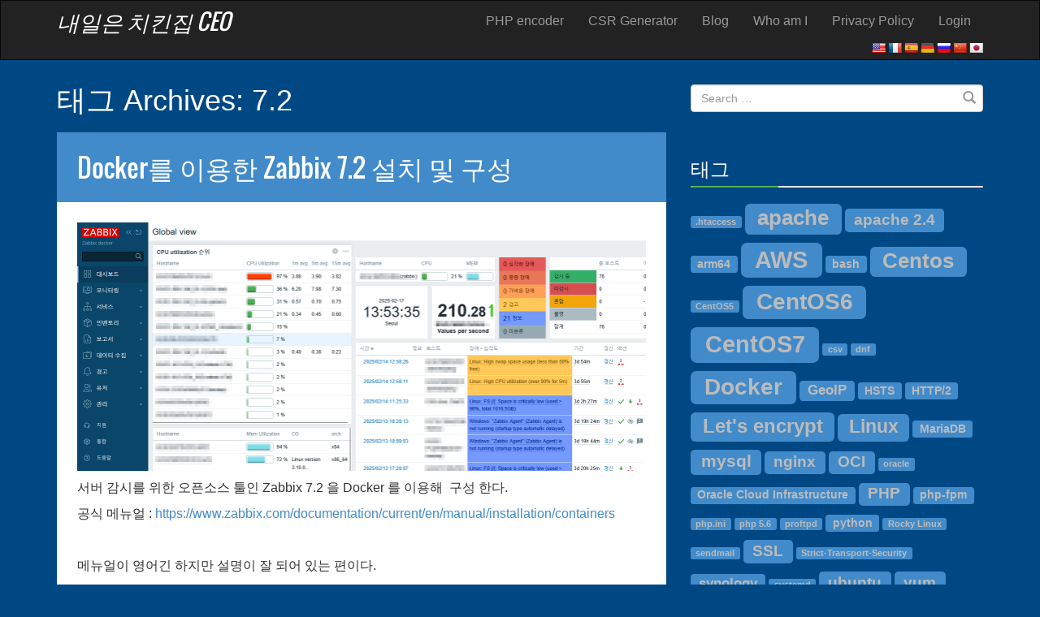

--- FILE ---
content_type: text/html; charset=UTF-8
request_url: https://www.enteroa.com/tag/7-2/
body_size: 65990
content:
<!DOCTYPE html>
<!--[if IE 7]>
<html class="ie ie7" lang="ko-KR">
<![endif]-->
<!--[if IE 8]>
<html class="ie ie8" lang="ko-KR">
<![endif]-->
<!--[if !(IE 7) | !(IE 8) ]><!-->
<html lang="ko-KR">
<!--<![endif]-->
<head>
	<meta charset="UTF-8">
	<meta name="viewport" content="width=device-width, initial-scale=1">
	
	<link rel="profile" href="http://gmpg.org/xfn/11">
	<link rel="pingback" href="https://www.enteroa.com/xmlrpc.php">
        <!-- for naver webmastertools -->
	<meta name="description" content="Linux Apache PHP Mysql Mariadb CentOS RHEL">
	<link rel="canonical" href="https://www.enteroa.com">
	<meta property="al:ios:url" content="applinks://docs">
	<meta property="al:ios:app_store_id" content="12345">
	<meta property="al:ios:app_name" content="App Links">
	<meta property="al:android:url" content="applinks://docs">
	<meta property="al:android:app_name" content="App Links">
	<meta property="al:android:package" content="org.applinks">
	<meta property="al:web:url" content="http://applinks.org/documentation">
        <!-- END for naver webmastertools -->
	<meta name='robots' content='index, follow, max-image-preview:large, max-snippet:-1, max-video-preview:-1' />
<!-- 사이트 키트에 의해 추가된 Google 태그(gtag.js) 동의 모드 dataLayer -->
<script type="text/javascript" id="google_gtagjs-js-consent-mode-data-layer">
/* <![CDATA[ */
window.dataLayer = window.dataLayer || [];function gtag(){dataLayer.push(arguments);}
gtag('consent', 'default', {"ad_personalization":"denied","ad_storage":"denied","ad_user_data":"denied","analytics_storage":"denied","functionality_storage":"denied","security_storage":"denied","personalization_storage":"denied","region":["AT","BE","BG","CH","CY","CZ","DE","DK","EE","ES","FI","FR","GB","GR","HR","HU","IE","IS","IT","LI","LT","LU","LV","MT","NL","NO","PL","PT","RO","SE","SI","SK"],"wait_for_update":500});
window._googlesitekitConsentCategoryMap = {"statistics":["analytics_storage"],"marketing":["ad_storage","ad_user_data","ad_personalization"],"functional":["functionality_storage","security_storage"],"preferences":["personalization_storage"]};
window._googlesitekitConsents = {"ad_personalization":"denied","ad_storage":"denied","ad_user_data":"denied","analytics_storage":"denied","functionality_storage":"denied","security_storage":"denied","personalization_storage":"denied","region":["AT","BE","BG","CH","CY","CZ","DE","DK","EE","ES","FI","FR","GB","GR","HR","HU","IE","IS","IT","LI","LT","LU","LV","MT","NL","NO","PL","PT","RO","SE","SI","SK"],"wait_for_update":500};
/* ]]> */
</script>
<!-- 사이트 키트에 의해 추가된 Google 태그(gtag.js) 동의 모드 dataLayer 종료 -->

	<!-- This site is optimized with the Yoast SEO plugin v26.8 - https://yoast.com/product/yoast-seo-wordpress/ -->
	<title>7.2 Archives - 내일은 치킨집 CEO</title>
	<link rel="canonical" href="https://www.enteroa.com/tag/7-2/" />
	<meta property="og:locale" content="ko_KR" />
	<meta property="og:type" content="article" />
	<meta property="og:title" content="7.2 Archives - 내일은 치킨집 CEO" />
	<meta property="og:url" content="https://www.enteroa.com/tag/7-2/" />
	<meta property="og:site_name" content="내일은 치킨집 CEO" />
	<meta name="twitter:card" content="summary_large_image" />
	<script type="application/ld+json" class="yoast-schema-graph">{"@context":"https://schema.org","@graph":[{"@type":"CollectionPage","@id":"https://www.enteroa.com/tag/7-2/","url":"https://www.enteroa.com/tag/7-2/","name":"7.2 Archives - 내일은 치킨집 CEO","isPartOf":{"@id":"https://www.enteroa.com/#website"},"breadcrumb":{"@id":"https://www.enteroa.com/tag/7-2/#breadcrumb"},"inLanguage":"ko-KR"},{"@type":"BreadcrumbList","@id":"https://www.enteroa.com/tag/7-2/#breadcrumb","itemListElement":[{"@type":"ListItem","position":1,"name":"Home","item":"https://www.enteroa.com/"},{"@type":"ListItem","position":2,"name":"7.2"}]},{"@type":"WebSite","@id":"https://www.enteroa.com/#website","url":"https://www.enteroa.com/","name":"내일은 치킨집 CEO","description":"System Administrator","publisher":{"@id":"https://www.enteroa.com/#/schema/person/7a82b4ce83b304d0b48b0b09f11a2d83"},"potentialAction":[{"@type":"SearchAction","target":{"@type":"EntryPoint","urlTemplate":"https://www.enteroa.com/?s={search_term_string}"},"query-input":{"@type":"PropertyValueSpecification","valueRequired":true,"valueName":"search_term_string"}}],"inLanguage":"ko-KR"},{"@type":["Person","Organization"],"@id":"https://www.enteroa.com/#/schema/person/7a82b4ce83b304d0b48b0b09f11a2d83","name":"Enteroa","logo":{"@id":"https://www.enteroa.com/#/schema/person/image/"},"sameAs":["http://www.enteroa.com"]}]}</script>
	<!-- / Yoast SEO plugin. -->


<link rel='dns-prefetch' href='//translate.google.com' />
<link rel='dns-prefetch' href='//www.googletagmanager.com' />
<link rel='dns-prefetch' href='//pagead2.googlesyndication.com' />
<link rel='dns-prefetch' href='//fundingchoicesmessages.google.com' />
<link rel="alternate" type="application/rss+xml" title="내일은 치킨집 CEO &raquo; 피드" href="https://www.enteroa.com/feed/" />
<link rel="alternate" type="application/rss+xml" title="내일은 치킨집 CEO &raquo; 댓글 피드" href="https://www.enteroa.com/comments/feed/" />
<link rel="alternate" type="application/rss+xml" title="내일은 치킨집 CEO &raquo; 7.2 태그 피드" href="https://www.enteroa.com/tag/7-2/feed/" />
<style id='wp-img-auto-sizes-contain-inline-css' type='text/css'>
img:is([sizes=auto i],[sizes^="auto," i]){contain-intrinsic-size:3000px 1500px}
/*# sourceURL=wp-img-auto-sizes-contain-inline-css */
</style>
<link rel='stylesheet' id='urvanov_syntax_highlighter-css' href='https://www.enteroa.com/wp-content/plugins/urvanov-syntax-highlighter/css/min/urvanov_syntax_highlighter.min.css?ver=2.9.0' type='text/css' media='all' />
<link rel='stylesheet' id='crayon-theme-neon-css' href='https://www.enteroa.com/wp-content/plugins/urvanov-syntax-highlighter/themes/neon/neon.css?ver=2.9.0' type='text/css' media='all' />
<link rel='stylesheet' id='crayon-font-consolas-css' href='https://www.enteroa.com/wp-content/plugins/urvanov-syntax-highlighter/fonts/consolas.css?ver=2.9.0' type='text/css' media='all' />
<link rel='stylesheet' id='radar-bootstrap-css' href='https://www.enteroa.com/wp-content/themes/radar/inc/bootstrap/bs-dist/css/bootstrap.min.css?ver=3.1.1' type='text/css' media='all' />
<link rel='stylesheet' id='radar-google-font-oswald-css' href='https://www.enteroa.com/wp-content/themes/radar/oswald.css?ver=6.9' type='text/css' media='all' />
<link rel='stylesheet' id='radar-style-css' href='https://www.enteroa.com/wp-content/themes/radar/style.css?ver=6.9' type='text/css' media='all' />
<style id='wp-emoji-styles-inline-css' type='text/css'>

	img.wp-smiley, img.emoji {
		display: inline !important;
		border: none !important;
		box-shadow: none !important;
		height: 1em !important;
		width: 1em !important;
		margin: 0 0.07em !important;
		vertical-align: -0.1em !important;
		background: none !important;
		padding: 0 !important;
	}
/*# sourceURL=wp-emoji-styles-inline-css */
</style>
<style id='wp-block-library-inline-css' type='text/css'>
:root{--wp-block-synced-color:#7a00df;--wp-block-synced-color--rgb:122,0,223;--wp-bound-block-color:var(--wp-block-synced-color);--wp-editor-canvas-background:#ddd;--wp-admin-theme-color:#007cba;--wp-admin-theme-color--rgb:0,124,186;--wp-admin-theme-color-darker-10:#006ba1;--wp-admin-theme-color-darker-10--rgb:0,107,160.5;--wp-admin-theme-color-darker-20:#005a87;--wp-admin-theme-color-darker-20--rgb:0,90,135;--wp-admin-border-width-focus:2px}@media (min-resolution:192dpi){:root{--wp-admin-border-width-focus:1.5px}}.wp-element-button{cursor:pointer}:root .has-very-light-gray-background-color{background-color:#eee}:root .has-very-dark-gray-background-color{background-color:#313131}:root .has-very-light-gray-color{color:#eee}:root .has-very-dark-gray-color{color:#313131}:root .has-vivid-green-cyan-to-vivid-cyan-blue-gradient-background{background:linear-gradient(135deg,#00d084,#0693e3)}:root .has-purple-crush-gradient-background{background:linear-gradient(135deg,#34e2e4,#4721fb 50%,#ab1dfe)}:root .has-hazy-dawn-gradient-background{background:linear-gradient(135deg,#faaca8,#dad0ec)}:root .has-subdued-olive-gradient-background{background:linear-gradient(135deg,#fafae1,#67a671)}:root .has-atomic-cream-gradient-background{background:linear-gradient(135deg,#fdd79a,#004a59)}:root .has-nightshade-gradient-background{background:linear-gradient(135deg,#330968,#31cdcf)}:root .has-midnight-gradient-background{background:linear-gradient(135deg,#020381,#2874fc)}:root{--wp--preset--font-size--normal:16px;--wp--preset--font-size--huge:42px}.has-regular-font-size{font-size:1em}.has-larger-font-size{font-size:2.625em}.has-normal-font-size{font-size:var(--wp--preset--font-size--normal)}.has-huge-font-size{font-size:var(--wp--preset--font-size--huge)}.has-text-align-center{text-align:center}.has-text-align-left{text-align:left}.has-text-align-right{text-align:right}.has-fit-text{white-space:nowrap!important}#end-resizable-editor-section{display:none}.aligncenter{clear:both}.items-justified-left{justify-content:flex-start}.items-justified-center{justify-content:center}.items-justified-right{justify-content:flex-end}.items-justified-space-between{justify-content:space-between}.screen-reader-text{border:0;clip-path:inset(50%);height:1px;margin:-1px;overflow:hidden;padding:0;position:absolute;width:1px;word-wrap:normal!important}.screen-reader-text:focus{background-color:#ddd;clip-path:none;color:#444;display:block;font-size:1em;height:auto;left:5px;line-height:normal;padding:15px 23px 14px;text-decoration:none;top:5px;width:auto;z-index:100000}html :where(.has-border-color){border-style:solid}html :where([style*=border-top-color]){border-top-style:solid}html :where([style*=border-right-color]){border-right-style:solid}html :where([style*=border-bottom-color]){border-bottom-style:solid}html :where([style*=border-left-color]){border-left-style:solid}html :where([style*=border-width]){border-style:solid}html :where([style*=border-top-width]){border-top-style:solid}html :where([style*=border-right-width]){border-right-style:solid}html :where([style*=border-bottom-width]){border-bottom-style:solid}html :where([style*=border-left-width]){border-left-style:solid}html :where(img[class*=wp-image-]){height:auto;max-width:100%}:where(figure){margin:0 0 1em}html :where(.is-position-sticky){--wp-admin--admin-bar--position-offset:var(--wp-admin--admin-bar--height,0px)}@media screen and (max-width:600px){html :where(.is-position-sticky){--wp-admin--admin-bar--position-offset:0px}}
/*wp_block_styles_on_demand_placeholder:6976e5fc0d432*/
/*# sourceURL=wp-block-library-inline-css */
</style>
<style id='classic-theme-styles-inline-css' type='text/css'>
/*! This file is auto-generated */
.wp-block-button__link{color:#fff;background-color:#32373c;border-radius:9999px;box-shadow:none;text-decoration:none;padding:calc(.667em + 2px) calc(1.333em + 2px);font-size:1.125em}.wp-block-file__button{background:#32373c;color:#fff;text-decoration:none}
/*# sourceURL=/wp-includes/css/classic-themes.min.css */
</style>
<link rel='stylesheet' id='google-language-translator-css' href='https://www.enteroa.com/wp-content/plugins/google-language-translator/css/style.css?ver=6.0.20' type='text/css' media='' />
<link rel='stylesheet' id='tablepress-default-css' href='https://www.enteroa.com/wp-content/tablepress-combined.min.css?ver=90' type='text/css' media='all' />
<script type="text/javascript" src="https://www.enteroa.com/wp-includes/js/jquery/jquery.min.js?ver=3.7.1" id="jquery-core-js"></script>
<script type="text/javascript" src="https://www.enteroa.com/wp-includes/js/jquery/jquery-migrate.min.js?ver=3.4.1" id="jquery-migrate-js"></script>
<script type="text/javascript" async src="https://www.enteroa.com/wp-content/plugins/burst-statistics/assets/js/timeme/timeme.min.js?ver=1764812317" id="burst-timeme-js"></script>
<script type="text/javascript" src="https://www.enteroa.com/wp-content/plugins/html5-cumulus/inc/jquery.tagcanvas.min.js?ver=6.9" id="h5c-tagcanvas-js"></script>

<!-- Site Kit에서 추가한 Google 태그(gtag.js) 스니펫 -->
<!-- Site Kit에 의해 추가된 Google Analytics 스니펫 -->
<script type="text/javascript" src="https://www.googletagmanager.com/gtag/js?id=G-5QCRZCL634" id="google_gtagjs-js" async></script>
<script type="text/javascript" id="google_gtagjs-js-after">
/* <![CDATA[ */
window.dataLayer = window.dataLayer || [];function gtag(){dataLayer.push(arguments);}
gtag("set","linker",{"domains":["www.enteroa.com"]});
gtag("js", new Date());
gtag("set", "developer_id.dZTNiMT", true);
gtag("config", "G-5QCRZCL634");
//# sourceURL=google_gtagjs-js-after
/* ]]> */
</script>
<link rel="https://api.w.org/" href="https://www.enteroa.com/wp-json/" /><link rel="alternate" title="JSON" type="application/json" href="https://www.enteroa.com/wp-json/wp/v2/tags/559" /><link rel="EditURI" type="application/rsd+xml" title="RSD" href="https://www.enteroa.com/xmlrpc.php?rsd" />
<meta name="generator" content="WordPress 6.9" />
<style>#google_language_translator{text-align:left!important;}select.goog-te-combo{float:right;}.goog-te-gadget{padding-top:13px;}.goog-te-gadget .goog-te-combo{margin-top:-7px!important;}.goog-te-gadget{margin-top:2px!important;}p.hello{font-size:12px;color:#666;}div.skiptranslate.goog-te-gadget{display:inline!important;}#google_language_translator,#language{clear:both;width:160px;text-align:right;}#language{float:right;}#flags{text-align:right;width:165px;float:right;clear:right;}#flags ul{float:right!important;}p.hello{text-align:right;float:right;clear:both;}.glt-clear{height:0px;clear:both;margin:0px;padding:0px;}#flags{width:165px;}#flags a{display:inline-block;margin-left:2px;}#google_language_translator a{display:none!important;}div.skiptranslate.goog-te-gadget{display:inline!important;}.goog-te-gadget{color:transparent!important;}.goog-te-gadget{font-size:0px!important;}.goog-branding{display:none;}.goog-tooltip{display: none!important;}.goog-tooltip:hover{display: none!important;}.goog-text-highlight{background-color:transparent!important;border:none!important;box-shadow:none!important;}#google_language_translator{display:none;}#google_language_translator select.goog-te-combo{color:#32373c;}#google_language_translator{color:transparent;}body{top:0px!important;}#goog-gt-{display:none!important;}font font{background-color:transparent!important;box-shadow:none!important;position:initial!important;}#glt-translate-trigger{left:20px;right:auto;}#glt-translate-trigger > span{color:#ffffff;}#glt-translate-trigger{background:#f89406;}</style><meta name="generator" content="Site Kit by Google 1.170.0" />	<!--[if lt IE 9]>
	<script src="https://www.enteroa.com/wp-content/themes/radar/inc/bootstrap/others/html5shiv.js"></script>
	<script src="https://www.enteroa.com/wp-content/themes/radar/inc/bootstrap/others/respond.min.js"></script>
	<![endif]-->
	
<!-- Site Kit에서 추가한 Google AdSense 메타 태그 -->
<meta name="google-adsense-platform-account" content="ca-host-pub-2644536267352236">
<meta name="google-adsense-platform-domain" content="sitekit.withgoogle.com">
<!-- Site Kit에서 추가한 Google AdSense 메타 태그 종료 -->
<style type="text/css">.recentcomments a{display:inline !important;padding:0 !important;margin:0 !important;}</style><style type="text/css" id="custom-background-css">
body.custom-background { background-color: #004884; }
</style>
	<!-- There is no amphtml version available for this URL. -->
<!-- Site Kit에 의해 추가된 Google AdSense 스니펫 -->
<script type="text/javascript" async="async" src="https://pagead2.googlesyndication.com/pagead/js/adsbygoogle.js?client=ca-pub-8890710009028752&amp;host=ca-host-pub-2644536267352236" crossorigin="anonymous"></script>

<!-- Site Kit에 의해 추가된 Google AdSense 스니펫 종료 -->

<!-- Site Kit에서 Google AdSense 광고 차단 복구 스니펫 추가 -->
<script async src="https://fundingchoicesmessages.google.com/i/pub-8890710009028752?ers=1" nonce="WO-F6nLoZ-VN6XrVCLPc-A"></script><script nonce="WO-F6nLoZ-VN6XrVCLPc-A">(function() {function signalGooglefcPresent() {if (!window.frames['googlefcPresent']) {if (document.body) {const iframe = document.createElement('iframe'); iframe.style = 'width: 0; height: 0; border: none; z-index: -1000; left: -1000px; top: -1000px;'; iframe.style.display = 'none'; iframe.name = 'googlefcPresent'; document.body.appendChild(iframe);} else {setTimeout(signalGooglefcPresent, 0);}}}signalGooglefcPresent();})();</script>
<!-- Site Kit에서 추가한 Google AdSense 광고 차단 복구 스니펫 종료 -->

<!-- Site Kit에서 Google AdSense 광고 차단 복구 오류 보호 스니펫 추가 -->
<script>(function(){'use strict';function aa(a){var b=0;return function(){return b<a.length?{done:!1,value:a[b++]}:{done:!0}}}var ba="function"==typeof Object.defineProperties?Object.defineProperty:function(a,b,c){if(a==Array.prototype||a==Object.prototype)return a;a[b]=c.value;return a};
function ca(a){a=["object"==typeof globalThis&&globalThis,a,"object"==typeof window&&window,"object"==typeof self&&self,"object"==typeof global&&global];for(var b=0;b<a.length;++b){var c=a[b];if(c&&c.Math==Math)return c}throw Error("Cannot find global object");}var da=ca(this);function k(a,b){if(b)a:{var c=da;a=a.split(".");for(var d=0;d<a.length-1;d++){var e=a[d];if(!(e in c))break a;c=c[e]}a=a[a.length-1];d=c[a];b=b(d);b!=d&&null!=b&&ba(c,a,{configurable:!0,writable:!0,value:b})}}
function ea(a){return a.raw=a}function m(a){var b="undefined"!=typeof Symbol&&Symbol.iterator&&a[Symbol.iterator];if(b)return b.call(a);if("number"==typeof a.length)return{next:aa(a)};throw Error(String(a)+" is not an iterable or ArrayLike");}function fa(a){for(var b,c=[];!(b=a.next()).done;)c.push(b.value);return c}var ha="function"==typeof Object.create?Object.create:function(a){function b(){}b.prototype=a;return new b},n;
if("function"==typeof Object.setPrototypeOf)n=Object.setPrototypeOf;else{var q;a:{var ia={a:!0},ja={};try{ja.__proto__=ia;q=ja.a;break a}catch(a){}q=!1}n=q?function(a,b){a.__proto__=b;if(a.__proto__!==b)throw new TypeError(a+" is not extensible");return a}:null}var ka=n;
function r(a,b){a.prototype=ha(b.prototype);a.prototype.constructor=a;if(ka)ka(a,b);else for(var c in b)if("prototype"!=c)if(Object.defineProperties){var d=Object.getOwnPropertyDescriptor(b,c);d&&Object.defineProperty(a,c,d)}else a[c]=b[c];a.A=b.prototype}function la(){for(var a=Number(this),b=[],c=a;c<arguments.length;c++)b[c-a]=arguments[c];return b}k("Number.MAX_SAFE_INTEGER",function(){return 9007199254740991});
k("Number.isFinite",function(a){return a?a:function(b){return"number"!==typeof b?!1:!isNaN(b)&&Infinity!==b&&-Infinity!==b}});k("Number.isInteger",function(a){return a?a:function(b){return Number.isFinite(b)?b===Math.floor(b):!1}});k("Number.isSafeInteger",function(a){return a?a:function(b){return Number.isInteger(b)&&Math.abs(b)<=Number.MAX_SAFE_INTEGER}});
k("Math.trunc",function(a){return a?a:function(b){b=Number(b);if(isNaN(b)||Infinity===b||-Infinity===b||0===b)return b;var c=Math.floor(Math.abs(b));return 0>b?-c:c}});k("Object.is",function(a){return a?a:function(b,c){return b===c?0!==b||1/b===1/c:b!==b&&c!==c}});k("Array.prototype.includes",function(a){return a?a:function(b,c){var d=this;d instanceof String&&(d=String(d));var e=d.length;c=c||0;for(0>c&&(c=Math.max(c+e,0));c<e;c++){var f=d[c];if(f===b||Object.is(f,b))return!0}return!1}});
k("String.prototype.includes",function(a){return a?a:function(b,c){if(null==this)throw new TypeError("The 'this' value for String.prototype.includes must not be null or undefined");if(b instanceof RegExp)throw new TypeError("First argument to String.prototype.includes must not be a regular expression");return-1!==this.indexOf(b,c||0)}});/*

 Copyright The Closure Library Authors.
 SPDX-License-Identifier: Apache-2.0
*/
var t=this||self;function v(a){return a};var w,x;a:{for(var ma=["CLOSURE_FLAGS"],y=t,z=0;z<ma.length;z++)if(y=y[ma[z]],null==y){x=null;break a}x=y}var na=x&&x[610401301];w=null!=na?na:!1;var A,oa=t.navigator;A=oa?oa.userAgentData||null:null;function B(a){return w?A?A.brands.some(function(b){return(b=b.brand)&&-1!=b.indexOf(a)}):!1:!1}function C(a){var b;a:{if(b=t.navigator)if(b=b.userAgent)break a;b=""}return-1!=b.indexOf(a)};function D(){return w?!!A&&0<A.brands.length:!1}function E(){return D()?B("Chromium"):(C("Chrome")||C("CriOS"))&&!(D()?0:C("Edge"))||C("Silk")};var pa=D()?!1:C("Trident")||C("MSIE");!C("Android")||E();E();C("Safari")&&(E()||(D()?0:C("Coast"))||(D()?0:C("Opera"))||(D()?0:C("Edge"))||(D()?B("Microsoft Edge"):C("Edg/"))||D()&&B("Opera"));var qa={},F=null;var ra="undefined"!==typeof Uint8Array,sa=!pa&&"function"===typeof btoa;function G(){return"function"===typeof BigInt};var H=0,I=0;function ta(a){var b=0>a;a=Math.abs(a);var c=a>>>0;a=Math.floor((a-c)/4294967296);b&&(c=m(ua(c,a)),b=c.next().value,a=c.next().value,c=b);H=c>>>0;I=a>>>0}function va(a,b){b>>>=0;a>>>=0;if(2097151>=b)var c=""+(4294967296*b+a);else G()?c=""+(BigInt(b)<<BigInt(32)|BigInt(a)):(c=(a>>>24|b<<8)&16777215,b=b>>16&65535,a=(a&16777215)+6777216*c+6710656*b,c+=8147497*b,b*=2,1E7<=a&&(c+=Math.floor(a/1E7),a%=1E7),1E7<=c&&(b+=Math.floor(c/1E7),c%=1E7),c=b+wa(c)+wa(a));return c}
function wa(a){a=String(a);return"0000000".slice(a.length)+a}function ua(a,b){b=~b;a?a=~a+1:b+=1;return[a,b]};var J;J="function"===typeof Symbol&&"symbol"===typeof Symbol()?Symbol():void 0;var xa=J?function(a,b){a[J]|=b}:function(a,b){void 0!==a.g?a.g|=b:Object.defineProperties(a,{g:{value:b,configurable:!0,writable:!0,enumerable:!1}})},K=J?function(a){return a[J]|0}:function(a){return a.g|0},L=J?function(a){return a[J]}:function(a){return a.g},M=J?function(a,b){a[J]=b;return a}:function(a,b){void 0!==a.g?a.g=b:Object.defineProperties(a,{g:{value:b,configurable:!0,writable:!0,enumerable:!1}});return a};function ya(a,b){M(b,(a|0)&-14591)}function za(a,b){M(b,(a|34)&-14557)}
function Aa(a){a=a>>14&1023;return 0===a?536870912:a};var N={},Ba={};function Ca(a){return!(!a||"object"!==typeof a||a.g!==Ba)}function Da(a){return null!==a&&"object"===typeof a&&!Array.isArray(a)&&a.constructor===Object}function P(a,b,c){if(!Array.isArray(a)||a.length)return!1;var d=K(a);if(d&1)return!0;if(!(b&&(Array.isArray(b)?b.includes(c):b.has(c))))return!1;M(a,d|1);return!0}Object.freeze(new function(){});Object.freeze(new function(){});var Ea=/^-?([1-9][0-9]*|0)(\.[0-9]+)?$/;var Q;function Fa(a,b){Q=b;a=new a(b);Q=void 0;return a}
function R(a,b,c){null==a&&(a=Q);Q=void 0;if(null==a){var d=96;c?(a=[c],d|=512):a=[];b&&(d=d&-16760833|(b&1023)<<14)}else{if(!Array.isArray(a))throw Error();d=K(a);if(d&64)return a;d|=64;if(c&&(d|=512,c!==a[0]))throw Error();a:{c=a;var e=c.length;if(e){var f=e-1;if(Da(c[f])){d|=256;b=f-(+!!(d&512)-1);if(1024<=b)throw Error();d=d&-16760833|(b&1023)<<14;break a}}if(b){b=Math.max(b,e-(+!!(d&512)-1));if(1024<b)throw Error();d=d&-16760833|(b&1023)<<14}}}M(a,d);return a};function Ga(a){switch(typeof a){case "number":return isFinite(a)?a:String(a);case "boolean":return a?1:0;case "object":if(a)if(Array.isArray(a)){if(P(a,void 0,0))return}else if(ra&&null!=a&&a instanceof Uint8Array){if(sa){for(var b="",c=0,d=a.length-10240;c<d;)b+=String.fromCharCode.apply(null,a.subarray(c,c+=10240));b+=String.fromCharCode.apply(null,c?a.subarray(c):a);a=btoa(b)}else{void 0===b&&(b=0);if(!F){F={};c="ABCDEFGHIJKLMNOPQRSTUVWXYZabcdefghijklmnopqrstuvwxyz0123456789".split("");d=["+/=",
"+/","-_=","-_.","-_"];for(var e=0;5>e;e++){var f=c.concat(d[e].split(""));qa[e]=f;for(var g=0;g<f.length;g++){var h=f[g];void 0===F[h]&&(F[h]=g)}}}b=qa[b];c=Array(Math.floor(a.length/3));d=b[64]||"";for(e=f=0;f<a.length-2;f+=3){var l=a[f],p=a[f+1];h=a[f+2];g=b[l>>2];l=b[(l&3)<<4|p>>4];p=b[(p&15)<<2|h>>6];h=b[h&63];c[e++]=g+l+p+h}g=0;h=d;switch(a.length-f){case 2:g=a[f+1],h=b[(g&15)<<2]||d;case 1:a=a[f],c[e]=b[a>>2]+b[(a&3)<<4|g>>4]+h+d}a=c.join("")}return a}}return a};function Ha(a,b,c){a=Array.prototype.slice.call(a);var d=a.length,e=b&256?a[d-1]:void 0;d+=e?-1:0;for(b=b&512?1:0;b<d;b++)a[b]=c(a[b]);if(e){b=a[b]={};for(var f in e)Object.prototype.hasOwnProperty.call(e,f)&&(b[f]=c(e[f]))}return a}function Ia(a,b,c,d,e){if(null!=a){if(Array.isArray(a))a=P(a,void 0,0)?void 0:e&&K(a)&2?a:Ja(a,b,c,void 0!==d,e);else if(Da(a)){var f={},g;for(g in a)Object.prototype.hasOwnProperty.call(a,g)&&(f[g]=Ia(a[g],b,c,d,e));a=f}else a=b(a,d);return a}}
function Ja(a,b,c,d,e){var f=d||c?K(a):0;d=d?!!(f&32):void 0;a=Array.prototype.slice.call(a);for(var g=0;g<a.length;g++)a[g]=Ia(a[g],b,c,d,e);c&&c(f,a);return a}function Ka(a){return a.s===N?a.toJSON():Ga(a)};function La(a,b,c){c=void 0===c?za:c;if(null!=a){if(ra&&a instanceof Uint8Array)return b?a:new Uint8Array(a);if(Array.isArray(a)){var d=K(a);if(d&2)return a;b&&(b=0===d||!!(d&32)&&!(d&64||!(d&16)));return b?M(a,(d|34)&-12293):Ja(a,La,d&4?za:c,!0,!0)}a.s===N&&(c=a.h,d=L(c),a=d&2?a:Fa(a.constructor,Ma(c,d,!0)));return a}}function Ma(a,b,c){var d=c||b&2?za:ya,e=!!(b&32);a=Ha(a,b,function(f){return La(f,e,d)});xa(a,32|(c?2:0));return a};function Na(a,b){a=a.h;return Oa(a,L(a),b)}function Oa(a,b,c,d){if(-1===c)return null;if(c>=Aa(b)){if(b&256)return a[a.length-1][c]}else{var e=a.length;if(d&&b&256&&(d=a[e-1][c],null!=d))return d;b=c+(+!!(b&512)-1);if(b<e)return a[b]}}function Pa(a,b,c,d,e){var f=Aa(b);if(c>=f||e){var g=b;if(b&256)e=a[a.length-1];else{if(null==d)return;e=a[f+(+!!(b&512)-1)]={};g|=256}e[c]=d;c<f&&(a[c+(+!!(b&512)-1)]=void 0);g!==b&&M(a,g)}else a[c+(+!!(b&512)-1)]=d,b&256&&(a=a[a.length-1],c in a&&delete a[c])}
function Qa(a,b){var c=Ra;var d=void 0===d?!1:d;var e=a.h;var f=L(e),g=Oa(e,f,b,d);if(null!=g&&"object"===typeof g&&g.s===N)c=g;else if(Array.isArray(g)){var h=K(g),l=h;0===l&&(l|=f&32);l|=f&2;l!==h&&M(g,l);c=new c(g)}else c=void 0;c!==g&&null!=c&&Pa(e,f,b,c,d);e=c;if(null==e)return e;a=a.h;f=L(a);f&2||(g=e,c=g.h,h=L(c),g=h&2?Fa(g.constructor,Ma(c,h,!1)):g,g!==e&&(e=g,Pa(a,f,b,e,d)));return e}function Sa(a,b){a=Na(a,b);return null==a||"string"===typeof a?a:void 0}
function Ta(a,b){var c=void 0===c?0:c;a=Na(a,b);if(null!=a)if(b=typeof a,"number"===b?Number.isFinite(a):"string"!==b?0:Ea.test(a))if("number"===typeof a){if(a=Math.trunc(a),!Number.isSafeInteger(a)){ta(a);b=H;var d=I;if(a=d&2147483648)b=~b+1>>>0,d=~d>>>0,0==b&&(d=d+1>>>0);b=4294967296*d+(b>>>0);a=a?-b:b}}else if(b=Math.trunc(Number(a)),Number.isSafeInteger(b))a=String(b);else{if(b=a.indexOf("."),-1!==b&&(a=a.substring(0,b)),!("-"===a[0]?20>a.length||20===a.length&&-922337<Number(a.substring(0,7)):
19>a.length||19===a.length&&922337>Number(a.substring(0,6)))){if(16>a.length)ta(Number(a));else if(G())a=BigInt(a),H=Number(a&BigInt(4294967295))>>>0,I=Number(a>>BigInt(32)&BigInt(4294967295));else{b=+("-"===a[0]);I=H=0;d=a.length;for(var e=b,f=(d-b)%6+b;f<=d;e=f,f+=6)e=Number(a.slice(e,f)),I*=1E6,H=1E6*H+e,4294967296<=H&&(I+=Math.trunc(H/4294967296),I>>>=0,H>>>=0);b&&(b=m(ua(H,I)),a=b.next().value,b=b.next().value,H=a,I=b)}a=H;b=I;b&2147483648?G()?a=""+(BigInt(b|0)<<BigInt(32)|BigInt(a>>>0)):(b=
m(ua(a,b)),a=b.next().value,b=b.next().value,a="-"+va(a,b)):a=va(a,b)}}else a=void 0;return null!=a?a:c}function S(a,b){a=Sa(a,b);return null!=a?a:""};function T(a,b,c){this.h=R(a,b,c)}T.prototype.toJSON=function(){return Ua(this,Ja(this.h,Ka,void 0,void 0,!1),!0)};T.prototype.s=N;T.prototype.toString=function(){return Ua(this,this.h,!1).toString()};
function Ua(a,b,c){var d=a.constructor.v,e=L(c?a.h:b);a=b.length;if(!a)return b;var f;if(Da(c=b[a-1])){a:{var g=c;var h={},l=!1,p;for(p in g)if(Object.prototype.hasOwnProperty.call(g,p)){var u=g[p];if(Array.isArray(u)){var jb=u;if(P(u,d,+p)||Ca(u)&&0===u.size)u=null;u!=jb&&(l=!0)}null!=u?h[p]=u:l=!0}if(l){for(var O in h){g=h;break a}g=null}}g!=c&&(f=!0);a--}for(p=+!!(e&512)-1;0<a;a--){O=a-1;c=b[O];O-=p;if(!(null==c||P(c,d,O)||Ca(c)&&0===c.size))break;var kb=!0}if(!f&&!kb)return b;b=Array.prototype.slice.call(b,
0,a);g&&b.push(g);return b};function Va(a){return function(b){if(null==b||""==b)b=new a;else{b=JSON.parse(b);if(!Array.isArray(b))throw Error(void 0);xa(b,32);b=Fa(a,b)}return b}};function Wa(a){this.h=R(a)}r(Wa,T);var Xa=Va(Wa);var U;function V(a){this.g=a}V.prototype.toString=function(){return this.g+""};var Ya={};function Za(a){if(void 0===U){var b=null;var c=t.trustedTypes;if(c&&c.createPolicy){try{b=c.createPolicy("goog#html",{createHTML:v,createScript:v,createScriptURL:v})}catch(d){t.console&&t.console.error(d.message)}U=b}else U=b}a=(b=U)?b.createScriptURL(a):a;return new V(a,Ya)};function $a(){return Math.floor(2147483648*Math.random()).toString(36)+Math.abs(Math.floor(2147483648*Math.random())^Date.now()).toString(36)};function ab(a,b){b=String(b);"application/xhtml+xml"===a.contentType&&(b=b.toLowerCase());return a.createElement(b)}function bb(a){this.g=a||t.document||document};/*

 SPDX-License-Identifier: Apache-2.0
*/
function cb(a,b){a.src=b instanceof V&&b.constructor===V?b.g:"type_error:TrustedResourceUrl";var c,d;(c=(b=null==(d=(c=(a.ownerDocument&&a.ownerDocument.defaultView||window).document).querySelector)?void 0:d.call(c,"script[nonce]"))?b.nonce||b.getAttribute("nonce")||"":"")&&a.setAttribute("nonce",c)};function db(a){a=void 0===a?document:a;return a.createElement("script")};function eb(a,b,c,d,e,f){try{var g=a.g,h=db(g);h.async=!0;cb(h,b);g.head.appendChild(h);h.addEventListener("load",function(){e();d&&g.head.removeChild(h)});h.addEventListener("error",function(){0<c?eb(a,b,c-1,d,e,f):(d&&g.head.removeChild(h),f())})}catch(l){f()}};var fb=t.atob("aHR0cHM6Ly93d3cuZ3N0YXRpYy5jb20vaW1hZ2VzL2ljb25zL21hdGVyaWFsL3N5c3RlbS8xeC93YXJuaW5nX2FtYmVyXzI0ZHAucG5n"),gb=t.atob("WW91IGFyZSBzZWVpbmcgdGhpcyBtZXNzYWdlIGJlY2F1c2UgYWQgb3Igc2NyaXB0IGJsb2NraW5nIHNvZnR3YXJlIGlzIGludGVyZmVyaW5nIHdpdGggdGhpcyBwYWdlLg=="),hb=t.atob("RGlzYWJsZSBhbnkgYWQgb3Igc2NyaXB0IGJsb2NraW5nIHNvZnR3YXJlLCB0aGVuIHJlbG9hZCB0aGlzIHBhZ2Uu");function ib(a,b,c){this.i=a;this.u=b;this.o=c;this.g=null;this.j=[];this.m=!1;this.l=new bb(this.i)}
function lb(a){if(a.i.body&&!a.m){var b=function(){mb(a);t.setTimeout(function(){nb(a,3)},50)};eb(a.l,a.u,2,!0,function(){t[a.o]||b()},b);a.m=!0}}
function mb(a){for(var b=W(1,5),c=0;c<b;c++){var d=X(a);a.i.body.appendChild(d);a.j.push(d)}b=X(a);b.style.bottom="0";b.style.left="0";b.style.position="fixed";b.style.width=W(100,110).toString()+"%";b.style.zIndex=W(2147483544,2147483644).toString();b.style.backgroundColor=ob(249,259,242,252,219,229);b.style.boxShadow="0 0 12px #888";b.style.color=ob(0,10,0,10,0,10);b.style.display="flex";b.style.justifyContent="center";b.style.fontFamily="Roboto, Arial";c=X(a);c.style.width=W(80,85).toString()+
"%";c.style.maxWidth=W(750,775).toString()+"px";c.style.margin="24px";c.style.display="flex";c.style.alignItems="flex-start";c.style.justifyContent="center";d=ab(a.l.g,"IMG");d.className=$a();d.src=fb;d.alt="Warning icon";d.style.height="24px";d.style.width="24px";d.style.paddingRight="16px";var e=X(a),f=X(a);f.style.fontWeight="bold";f.textContent=gb;var g=X(a);g.textContent=hb;Y(a,e,f);Y(a,e,g);Y(a,c,d);Y(a,c,e);Y(a,b,c);a.g=b;a.i.body.appendChild(a.g);b=W(1,5);for(c=0;c<b;c++)d=X(a),a.i.body.appendChild(d),
a.j.push(d)}function Y(a,b,c){for(var d=W(1,5),e=0;e<d;e++){var f=X(a);b.appendChild(f)}b.appendChild(c);c=W(1,5);for(d=0;d<c;d++)e=X(a),b.appendChild(e)}function W(a,b){return Math.floor(a+Math.random()*(b-a))}function ob(a,b,c,d,e,f){return"rgb("+W(Math.max(a,0),Math.min(b,255)).toString()+","+W(Math.max(c,0),Math.min(d,255)).toString()+","+W(Math.max(e,0),Math.min(f,255)).toString()+")"}function X(a){a=ab(a.l.g,"DIV");a.className=$a();return a}
function nb(a,b){0>=b||null!=a.g&&0!==a.g.offsetHeight&&0!==a.g.offsetWidth||(pb(a),mb(a),t.setTimeout(function(){nb(a,b-1)},50))}function pb(a){for(var b=m(a.j),c=b.next();!c.done;c=b.next())(c=c.value)&&c.parentNode&&c.parentNode.removeChild(c);a.j=[];(b=a.g)&&b.parentNode&&b.parentNode.removeChild(b);a.g=null};function qb(a,b,c,d,e){function f(l){document.body?g(document.body):0<l?t.setTimeout(function(){f(l-1)},e):b()}function g(l){l.appendChild(h);t.setTimeout(function(){h?(0!==h.offsetHeight&&0!==h.offsetWidth?b():a(),h.parentNode&&h.parentNode.removeChild(h)):a()},d)}var h=rb(c);f(3)}function rb(a){var b=document.createElement("div");b.className=a;b.style.width="1px";b.style.height="1px";b.style.position="absolute";b.style.left="-10000px";b.style.top="-10000px";b.style.zIndex="-10000";return b};function Ra(a){this.h=R(a)}r(Ra,T);function sb(a){this.h=R(a)}r(sb,T);var tb=Va(sb);function ub(a){var b=la.apply(1,arguments);if(0===b.length)return Za(a[0]);for(var c=a[0],d=0;d<b.length;d++)c+=encodeURIComponent(b[d])+a[d+1];return Za(c)};function vb(a){if(!a)return null;a=Sa(a,4);var b;null===a||void 0===a?b=null:b=Za(a);return b};var wb=ea([""]),xb=ea([""]);function yb(a,b){this.m=a;this.o=new bb(a.document);this.g=b;this.j=S(this.g,1);this.u=vb(Qa(this.g,2))||ub(wb);this.i=!1;b=vb(Qa(this.g,13))||ub(xb);this.l=new ib(a.document,b,S(this.g,12))}yb.prototype.start=function(){zb(this)};
function zb(a){Ab(a);eb(a.o,a.u,3,!1,function(){a:{var b=a.j;var c=t.btoa(b);if(c=t[c]){try{var d=Xa(t.atob(c))}catch(e){b=!1;break a}b=b===Sa(d,1)}else b=!1}b?Z(a,S(a.g,14)):(Z(a,S(a.g,8)),lb(a.l))},function(){qb(function(){Z(a,S(a.g,7));lb(a.l)},function(){return Z(a,S(a.g,6))},S(a.g,9),Ta(a.g,10),Ta(a.g,11))})}function Z(a,b){a.i||(a.i=!0,a=new a.m.XMLHttpRequest,a.open("GET",b,!0),a.send())}function Ab(a){var b=t.btoa(a.j);a.m[b]&&Z(a,S(a.g,5))};(function(a,b){t[a]=function(){var c=la.apply(0,arguments);t[a]=function(){};b.call.apply(b,[null].concat(c instanceof Array?c:fa(m(c))))}})("__h82AlnkH6D91__",function(a){"function"===typeof window.atob&&(new yb(window,tb(window.atob(a)))).start()});}).call(this);

window.__h82AlnkH6D91__("[base64]/[base64]/[base64]/[base64]");</script>
<!-- Site Kit에서 추가한 Google AdSense 광고 차단 복구 오류 보호 스니펫 종료 -->
<link rel="icon" href="https://www.enteroa.com/wp-content/uploads/2024/11/Sunrisemountain-150x150.png" sizes="32x32" />
<link rel="icon" href="https://www.enteroa.com/wp-content/uploads/2024/11/Sunrisemountain-300x300.png" sizes="192x192" />
<link rel="apple-touch-icon" href="https://www.enteroa.com/wp-content/uploads/2024/11/Sunrisemountain-300x300.png" />
<meta name="msapplication-TileImage" content="https://www.enteroa.com/wp-content/uploads/2024/11/Sunrisemountain-300x300.png" />
</head>

<body class="archive tag tag-7-2 tag-559 custom-background wp-theme-radar list-view" data-burst_id="559" data-burst_type="tag">
<div id="page" class="hfeed site">
	<header id="masthead" class="site-header" role="banner">
		<nav id="menu-primary" class="navbar navbar-inverse" role="navigation"><div class="container clearfix"><div class="navbar-header"><button type="button" class="navbar-toggle" data-toggle="collapse" data-target="#menu-primary-nav"><span class="sr-only">Toggle navigation</span><span class="icon-bar"></span><span class="icon-bar"></span><span class="icon-bar"></span></button><h1 class="site-title navbar-brand radar-popover" data-placement="bottom" data-trigger="hover" data-content="System Administrator"><a href="https://www.enteroa.com/" rel="home">내일은 치킨집 CEO</a></h1></div>
<div id="menu-primary-nav" class="collapse navbar-collapse"><ul id="menu-%eb%a9%94%eb%89%b4-1" class="nav navbar-nav navbar-right"><li id="menu-item-3588" class="menu-item menu-item-type-custom menu-item-object-custom menu-item-3588"><a href="https://www.enteroa.com/encorder.php">PHP encoder</a></li>
<li id="menu-item-3587" class="menu-item menu-item-type-custom menu-item-object-custom menu-item-3587"><a href="https://www.enteroa.com/csr.php">CSR Generator</a></li>
<li id="menu-item-15" class="menu-item menu-item-type-custom menu-item-object-custom menu-item-home menu-item-15"><a href="https://www.enteroa.com/">Blog</a></li>
<li id="menu-item-34" class="menu-item menu-item-type-post_type menu-item-object-page menu-item-34"><a href="https://www.enteroa.com/who-am-i/">Who am I</a></li>
<li id="menu-item-2959" class="menu-item menu-item-type-post_type menu-item-object-page menu-item-privacy-policy menu-item-2959"><a href="https://www.enteroa.com/%ea%b0%9c%ec%9d%b8%ec%a0%95%eb%b3%b4-%ec%b2%98%eb%a6%ac%eb%b0%a9%ec%b9%a8/">Privacy Policy</a></li>
<li id="menu-item-18" class="menu-item menu-item-type-custom menu-item-object-custom menu-item-18"><a href="/wp-login.php">Login</a></li>
</ul></div><div id="flags" class="size18"><ul id="sortable" class="ui-sortable" style="float:left"><li id="English"><a href="#" title="English" class="nturl notranslate en flag united-states"></a></li><li id="French"><a href="#" title="French" class="nturl notranslate fr flag French"></a></li><li id="Spanish"><a href="#" title="Spanish" class="nturl notranslate es flag Spanish"></a></li><li id="German"><a href="#" title="German" class="nturl notranslate de flag German"></a></li><li id="Russian"><a href="#" title="Russian" class="nturl notranslate ru flag Russian"></a></li><li id="Chinese (Simplified)"><a href="#" title="Chinese (Simplified)" class="nturl notranslate zh-CN flag Chinese (Simplified)"></a></li><li id="Japanese"><a href="#" title="Japanese" class="nturl notranslate ja flag Japanese"></a></li></ul></div><div id="google_language_translator" class="default-language-ko"></div></div></nav>
	</header><!-- #masthead -->
		<div id="main" class="site-main container">
<div id="primary" class="content-area row">

	<div id="content" class="site-content col-md-8" role="main">

			<header class="archive-header">
		<h1>태그 Archives: 7.2</h1>
			</header>
	
<article id="post-3698" class="post-3698 post type-post status-publish format-standard hentry category-dokcer category-server-engineering tag-7-2 tag-docker tag-snmp tag-zabbix tag-zabbix-7 tag-zabbix-7-2 tag-zabbix-server row panel panel-primary">
	<header class="entry-header panel-heading"><h1 class="entry-title panel-title"><a href="https://www.enteroa.com/2025/02/14/docker%eb%a5%bc-%ec%9d%b4%ec%9a%a9%ed%95%9c-zabbix-7-2-%ec%84%a4%ec%b9%98-%eb%b0%8f-%ea%b5%ac%ec%84%b1/" rel="bookmark">Docker를 이용한 Zabbix 7.2 설치 및 구성</a></h1></header>
	<section class="entry-post panel-body clearfix">
	<div class="entry-content"><p><img fetchpriority="high" decoding="async" class="alignnone size-full wp-image-3736" src="https://www.enteroa.com/wp-content/uploads/2025/02/2025-02-17_135350.png" alt="2025-02-17_135350" width="1402" height="612" srcset="https://www.enteroa.com/wp-content/uploads/2025/02/2025-02-17_135350.png 1402w, https://www.enteroa.com/wp-content/uploads/2025/02/2025-02-17_135350-300x131.png 300w, https://www.enteroa.com/wp-content/uploads/2025/02/2025-02-17_135350-1024x447.png 1024w, https://www.enteroa.com/wp-content/uploads/2025/02/2025-02-17_135350-768x335.png 768w" sizes="(max-width: 1402px) 100vw, 1402px" /></p>
<p>서버 감시를 위한 오픈소스 툴인 Zabbix 7.2 을 Docker 를 이용해  구성 한다.</p>
<p>공식 메뉴얼 : <a href="https://www.zabbix.com/documentation/current/en/manual/installation/containers" target="_blank" rel="noopener">https://www.zabbix.com/documentation/current/en/manual/installation/containers</a></p>
<p>&nbsp;</p>
<p>메뉴얼이 영어긴 하지만 설명이 잘 되어 있는 편이다.</p>
<p>Docker 가 설치된 서버를 준비 하고 메뉴얼을 따라 진행 하되, 몇가지 주의 할 점이 있어서 작업 메뉴얼을 작성 한다.</p>
<p>&nbsp;</p>
<hr />
<h2>1. zabbix 서버 구축</h2>
<p style="padding-left: 40px;">먼저 도커에 zabbix-net 이라는 네트워크를 생성 한다.</p>
<p></p><!-- Urvanov Syntax Highlighter v2.9.0 -->

		<div id="urvanov-syntax-highlighter-6976e5fc0c5e1323914183" class="urvanov-syntax-highlighter-syntax crayon-theme-neon urvanov-syntax-highlighter-font-consolas urvanov-syntax-highlighter-os-mac print-yes notranslate" data-settings=" no-popup minimize scroll-always" style=" margin-top: 12px; margin-bottom: 12px; margin-left: 12px; margin-right: 12px; font-size: 12px !important; line-height: 15px !important;">
		
			<div class="crayon-toolbar" data-settings=" show" style="font-size: 12px !important;height: 18px !important; line-height: 18px !important;"><span class="crayon-title">Linux</span>
			<div class="crayon-tools" style="font-size: 12px !important;height: 18px !important; line-height: 18px !important;"><div class="crayon-button urvanov-syntax-highlighter-expand-button" title="코드를 펼쳐서 보기"><div class="urvanov-syntax-highlighter-button-icon"></div></div></div></div>
			<div class="crayon-info" style="min-height: 16.8px !important; line-height: 16.8px !important;"></div>
			<div class="urvanov-syntax-highlighter-plain-wrap"></div>
			<div class="urvanov-syntax-highlighter-main" style="">
				<table class="crayon-table">
					<tr class="urvanov-syntax-highlighter-row">
				<td class="crayon-nums " data-settings="show">
					<div class="urvanov-syntax-highlighter-nums-content" style="font-size: 12px !important; line-height: 15px !important;"><div class="crayon-num" data-line="urvanov-syntax-highlighter-6976e5fc0c5e1323914183-1">1</div></div>
				</td>
						<td class="urvanov-syntax-highlighter-code"><div class="crayon-pre" style="font-size: 12px !important; line-height: 15px !important; -moz-tab-size:4; -o-tab-size:4; -webkit-tab-size:4; tab-size:4;"><div class="crayon-line" id="urvanov-syntax-highlighter-6976e5fc0c5e1323914183-1"><span class="crayon-o">~</span><span class="crayon-sy">]</span><span class="crayon-c"># docker network create --subnet 172.20.0.0/16 --ip-range 172.20.240.0/20 zabbix-net</span></div></div></td>
					</tr>
				</table>
			</div>
		</div>
<!-- [Format Time: 0.0001 seconds] -->
<p>&nbsp;</p>
<p style="padding-left: 40px;">mysql 컨테이너를 실행한다.</p>
<p></p><!-- Urvanov Syntax Highlighter v2.9.0 -->

		<div id="urvanov-syntax-highlighter-6976e5fc0c5ec745657038" class="urvanov-syntax-highlighter-syntax crayon-theme-neon urvanov-syntax-highlighter-font-consolas urvanov-syntax-highlighter-os-mac print-yes notranslate" data-settings=" no-popup minimize scroll-always" style=" margin-top: 12px; margin-bottom: 12px; margin-left: 12px; margin-right: 12px; font-size: 12px !important; line-height: 15px !important;">
		
			<div class="crayon-toolbar" data-settings=" show" style="font-size: 12px !important;height: 18px !important; line-height: 18px !important;"><span class="crayon-title">Linux</span>
			<div class="crayon-tools" style="font-size: 12px !important;height: 18px !important; line-height: 18px !important;"><div class="crayon-button urvanov-syntax-highlighter-expand-button" title="코드를 펼쳐서 보기"><div class="urvanov-syntax-highlighter-button-icon"></div></div></div></div>
			<div class="crayon-info" style="min-height: 16.8px !important; line-height: 16.8px !important;"></div>
			<div class="urvanov-syntax-highlighter-plain-wrap"></div>
			<div class="urvanov-syntax-highlighter-main" style="">
				<table class="crayon-table">
					<tr class="urvanov-syntax-highlighter-row">
				<td class="crayon-nums " data-settings="show">
					<div class="urvanov-syntax-highlighter-nums-content" style="font-size: 12px !important; line-height: 15px !important;"><div class="crayon-num" data-line="urvanov-syntax-highlighter-6976e5fc0c5ec745657038-1">1</div><div class="crayon-num crayon-striped-num" data-line="urvanov-syntax-highlighter-6976e5fc0c5ec745657038-2">2</div><div class="crayon-num" data-line="urvanov-syntax-highlighter-6976e5fc0c5ec745657038-3">3</div><div class="crayon-num crayon-striped-num" data-line="urvanov-syntax-highlighter-6976e5fc0c5ec745657038-4">4</div><div class="crayon-num" data-line="urvanov-syntax-highlighter-6976e5fc0c5ec745657038-5">5</div><div class="crayon-num crayon-striped-num" data-line="urvanov-syntax-highlighter-6976e5fc0c5ec745657038-6">6</div><div class="crayon-num" data-line="urvanov-syntax-highlighter-6976e5fc0c5ec745657038-7">7</div><div class="crayon-num crayon-striped-num" data-line="urvanov-syntax-highlighter-6976e5fc0c5ec745657038-8">8</div><div class="crayon-num" data-line="urvanov-syntax-highlighter-6976e5fc0c5ec745657038-9">9</div><div class="crayon-num crayon-striped-num" data-line="urvanov-syntax-highlighter-6976e5fc0c5ec745657038-10">10</div><div class="crayon-num" data-line="urvanov-syntax-highlighter-6976e5fc0c5ec745657038-11">11</div><div class="crayon-num crayon-striped-num" data-line="urvanov-syntax-highlighter-6976e5fc0c5ec745657038-12">12</div><div class="crayon-num" data-line="urvanov-syntax-highlighter-6976e5fc0c5ec745657038-13">13</div><div class="crayon-num crayon-striped-num" data-line="urvanov-syntax-highlighter-6976e5fc0c5ec745657038-14">14</div></div>
				</td>
						<td class="urvanov-syntax-highlighter-code"><div class="crayon-pre" style="font-size: 12px !important; line-height: 15px !important; -moz-tab-size:4; -o-tab-size:4; -webkit-tab-size:4; tab-size:4;"><div class="crayon-line" id="urvanov-syntax-highlighter-6976e5fc0c5ec745657038-1"><span class="crayon-o">~</span><span class="crayon-sy">]</span><span class="crayon-c"># mkdir -p /docker/mysql/conf /docker/mysql/mysql_data</span></div><div class="crayon-line crayon-striped-line" id="urvanov-syntax-highlighter-6976e5fc0c5ec745657038-2"><span class="crayon-o">~</span><span class="crayon-sy">]</span><span class="crayon-c"># docker run --name mysql-server -t \</span></div><div class="crayon-line" id="urvanov-syntax-highlighter-6976e5fc0c5ec745657038-3"><span class="crayon-h">&nbsp;&nbsp;&nbsp;&nbsp;&nbsp;&nbsp;&nbsp;&nbsp;&nbsp;&nbsp; </span><span class="crayon-o">-</span><span class="crayon-i">e</span><span class="crayon-h"> </span><span class="crayon-v">TZ</span><span class="crayon-o">=</span><span class="crayon-v">Asia</span><span class="crayon-o">/</span><span class="crayon-i">Seoul</span><span class="crayon-h"> </span><span class="crayon-sy">\</span></div><div class="crayon-line crayon-striped-line" id="urvanov-syntax-highlighter-6976e5fc0c5ec745657038-4"><span class="crayon-h">&nbsp;&nbsp;&nbsp;&nbsp;&nbsp;&nbsp;&nbsp;&nbsp;&nbsp;&nbsp; </span><span class="crayon-o">-</span><span class="crayon-i">e</span><span class="crayon-h"> </span><span class="crayon-v">MYSQL_DATABASE</span><span class="crayon-o">=</span><span class="crayon-s">"zabbix"</span><span class="crayon-h"> </span><span class="crayon-sy">\</span></div><div class="crayon-line" id="urvanov-syntax-highlighter-6976e5fc0c5ec745657038-5"><span class="crayon-h">&nbsp;&nbsp;&nbsp;&nbsp;&nbsp;&nbsp;&nbsp;&nbsp;&nbsp;&nbsp; </span><span class="crayon-o">-</span><span class="crayon-i">e</span><span class="crayon-h"> </span><span class="crayon-v">MYSQL_USER</span><span class="crayon-o">=</span><span class="crayon-s">"zabbix"</span><span class="crayon-h"> </span><span class="crayon-sy">\</span></div><div class="crayon-line crayon-striped-line" id="urvanov-syntax-highlighter-6976e5fc0c5ec745657038-6"><span class="crayon-h">&nbsp;&nbsp;&nbsp;&nbsp;&nbsp;&nbsp;&nbsp;&nbsp;&nbsp;&nbsp; </span><span class="crayon-o">-</span><span class="crayon-i">e</span><span class="crayon-h"> </span><span class="crayon-v">MYSQL_PASSWORD</span><span class="crayon-o">=</span><span class="crayon-s">"zabbix패스워드"</span><span class="crayon-h"> </span><span class="crayon-sy">\</span></div><div class="crayon-line" id="urvanov-syntax-highlighter-6976e5fc0c5ec745657038-7"><span class="crayon-h">&nbsp;&nbsp;&nbsp;&nbsp;&nbsp;&nbsp;&nbsp;&nbsp;&nbsp;&nbsp; </span><span class="crayon-o">-</span><span class="crayon-i">e</span><span class="crayon-h"> </span><span class="crayon-v">MYSQL_ROOT_PASSWORD</span><span class="crayon-o">=</span><span class="crayon-s">"ROOT패스워드"</span><span class="crayon-h"> </span><span class="crayon-sy">\</span></div><div class="crayon-line crayon-striped-line" id="urvanov-syntax-highlighter-6976e5fc0c5ec745657038-8"><span class="crayon-h">&nbsp;&nbsp;&nbsp;&nbsp;&nbsp;&nbsp;&nbsp;&nbsp;&nbsp;&nbsp; </span><span class="crayon-o">--</span><span class="crayon-v">network</span><span class="crayon-o">=</span><span class="crayon-v">zabbix</span><span class="crayon-o">-</span><span class="crayon-i">net</span><span class="crayon-h"> </span><span class="crayon-sy">\</span></div><div class="crayon-line" id="urvanov-syntax-highlighter-6976e5fc0c5ec745657038-9"><span class="crayon-h">&nbsp;&nbsp;&nbsp;&nbsp;&nbsp;&nbsp;&nbsp;&nbsp;&nbsp;&nbsp; </span><span class="crayon-o">--</span><span class="crayon-e">restart </span><span class="crayon-v">unless</span><span class="crayon-o">-</span><span class="crayon-i">stopped</span><span class="crayon-h"> </span><span class="crayon-sy">\</span></div><div class="crayon-line crayon-striped-line" id="urvanov-syntax-highlighter-6976e5fc0c5ec745657038-10"><span class="crayon-h">&nbsp;&nbsp;&nbsp;&nbsp;&nbsp;&nbsp;&nbsp;&nbsp;&nbsp;&nbsp; </span><span class="crayon-o">-</span><span class="crayon-v">v</span><span class="crayon-h"> </span><span class="crayon-o">/</span><span class="crayon-v">docker</span><span class="crayon-o">/</span><span class="crayon-v">mysql</span><span class="crayon-o">/</span><span class="crayon-v">conf</span><span class="crayon-o">:</span><span class="crayon-o">/</span><span class="crayon-v">etc</span><span class="crayon-o">/</span><span class="crayon-v">mysql</span><span class="crayon-o">/</span><span class="crayon-v">conf</span><span class="crayon-e">.d</span><span class="crayon-h"> </span><span class="crayon-sy">\</span></div><div class="crayon-line" id="urvanov-syntax-highlighter-6976e5fc0c5ec745657038-11"><span class="crayon-h">&nbsp;&nbsp;&nbsp;&nbsp;&nbsp;&nbsp;&nbsp;&nbsp;&nbsp;&nbsp; </span><span class="crayon-o">-</span><span class="crayon-v">v</span><span class="crayon-h"> </span><span class="crayon-o">/</span><span class="crayon-v">docker</span><span class="crayon-o">/</span><span class="crayon-v">mysql</span><span class="crayon-o">/</span><span class="crayon-v">mysql_data</span><span class="crayon-o">:</span><span class="crayon-o">/</span><span class="crayon-t">var</span><span class="crayon-o">/</span><span class="crayon-v">lib</span><span class="crayon-o">/</span><span class="crayon-i">mysql</span><span class="crayon-h"> </span><span class="crayon-sy">\</span></div><div class="crayon-line crayon-striped-line" id="urvanov-syntax-highlighter-6976e5fc0c5ec745657038-12"><span class="crayon-h">&nbsp;&nbsp;&nbsp;&nbsp;&nbsp;&nbsp;&nbsp;&nbsp;&nbsp;&nbsp; </span><span class="crayon-o">-</span><span class="crayon-i">d</span><span class="crayon-h"> </span><span class="crayon-v">mysql</span><span class="crayon-o">:</span><span class="crayon-cn">8.0</span><span class="crayon-o">-</span><span class="crayon-i">oracle</span><span class="crayon-h"> </span><span class="crayon-sy">\</span></div><div class="crayon-line" id="urvanov-syntax-highlighter-6976e5fc0c5ec745657038-13"><span class="crayon-h">&nbsp;&nbsp;&nbsp;&nbsp;&nbsp;&nbsp;&nbsp;&nbsp;&nbsp;&nbsp; </span><span class="crayon-o">--</span><span class="crayon-v">character</span><span class="crayon-o">-</span><span class="crayon-v">set</span><span class="crayon-o">-</span><span class="crayon-v">server</span><span class="crayon-o">=</span><span class="crayon-v">utf8</span><span class="crayon-h"> </span><span class="crayon-o">--</span><span class="crayon-v">collation</span><span class="crayon-o">-</span><span class="crayon-v">server</span><span class="crayon-o">=</span><span class="crayon-v">utf8</span><span class="crayon-sy">_</span>bin<span class="crayon-h"> </span><span class="crayon-sy">\</span></div><div class="crayon-line crayon-striped-line" id="urvanov-syntax-highlighter-6976e5fc0c5ec745657038-14"><span class="crayon-h">&nbsp;&nbsp;&nbsp;&nbsp;&nbsp;&nbsp;&nbsp;&nbsp;&nbsp;&nbsp; </span><span class="crayon-o">--</span><span class="crayon-st">default</span><span class="crayon-o">-</span><span class="crayon-v">authentication</span><span class="crayon-o">-</span><span class="crayon-v">plugin</span><span class="crayon-o">=</span><span class="crayon-v">mysql_native_password</span></div></div></td>
					</tr>
				</table>
			</div>
		</div>
<!-- [Format Time: 0.0012 seconds] -->
<p></p>
<p style="padding-left: 40px;">추가된 옵션:<br />
<code>-v /docker/mysql/conf:/etc/mysql/conf.d</code> : mysql 설정을 변경해야 하는 경우를 위해서 호스트와 연결한다.<br />
<code>-v /docker/mysql/mysql_data:/var/lib/mysql</code> : mysql 버전 업그레이드를 위해 데이터 폴더를 호스트와 연결한다.</p>
<p>&nbsp;</p>
<p style="padding-left: 40px;">zabbix 게이트웨이 컨테이너를 실행한다.</p>
<p></p><!-- Urvanov Syntax Highlighter v2.9.0 -->

		<div id="urvanov-syntax-highlighter-6976e5fc0c5ee305926942" class="urvanov-syntax-highlighter-syntax crayon-theme-neon urvanov-syntax-highlighter-font-consolas urvanov-syntax-highlighter-os-mac print-yes notranslate" data-settings=" no-popup minimize scroll-always" style=" margin-top: 12px; margin-bottom: 12px; margin-left: 12px; margin-right: 12px; font-size: 12px !important; line-height: 15px !important;">
		
			<div class="crayon-toolbar" data-settings=" show" style="font-size: 12px !important;height: 18px !important; line-height: 18px !important;"><span class="crayon-title">Linux</span>
			<div class="crayon-tools" style="font-size: 12px !important;height: 18px !important; line-height: 18px !important;"><div class="crayon-button urvanov-syntax-highlighter-expand-button" title="코드를 펼쳐서 보기"><div class="urvanov-syntax-highlighter-button-icon"></div></div></div></div>
			<div class="crayon-info" style="min-height: 16.8px !important; line-height: 16.8px !important;"></div>
			<div class="urvanov-syntax-highlighter-plain-wrap"></div>
			<div class="urvanov-syntax-highlighter-main" style="">
				<table class="crayon-table">
					<tr class="urvanov-syntax-highlighter-row">
				<td class="crayon-nums " data-settings="show">
					<div class="urvanov-syntax-highlighter-nums-content" style="font-size: 12px !important; line-height: 15px !important;"><div class="crayon-num" data-line="urvanov-syntax-highlighter-6976e5fc0c5ee305926942-1">1</div><div class="crayon-num crayon-striped-num" data-line="urvanov-syntax-highlighter-6976e5fc0c5ee305926942-2">2</div><div class="crayon-num" data-line="urvanov-syntax-highlighter-6976e5fc0c5ee305926942-3">3</div><div class="crayon-num crayon-striped-num" data-line="urvanov-syntax-highlighter-6976e5fc0c5ee305926942-4">4</div></div>
				</td>
						<td class="urvanov-syntax-highlighter-code"><div class="crayon-pre" style="font-size: 12px !important; line-height: 15px !important; -moz-tab-size:4; -o-tab-size:4; -webkit-tab-size:4; tab-size:4;"><div class="crayon-line" id="urvanov-syntax-highlighter-6976e5fc0c5ee305926942-1"><span class="crayon-o">~</span><span class="crayon-sy">]</span><span class="crayon-c"># docker run --name zabbix-java-gateway -t \</span></div><div class="crayon-line crayon-striped-line" id="urvanov-syntax-highlighter-6976e5fc0c5ee305926942-2"><span class="crayon-h">&nbsp;&nbsp;&nbsp;&nbsp;&nbsp;&nbsp;&nbsp;&nbsp;&nbsp;&nbsp; </span><span class="crayon-o">--</span><span class="crayon-e">restart </span><span class="crayon-v">unless</span><span class="crayon-o">-</span><span class="crayon-i">stopped</span><span class="crayon-h"> </span><span class="crayon-sy">\</span></div><div class="crayon-line" id="urvanov-syntax-highlighter-6976e5fc0c5ee305926942-3"><span class="crayon-h">&nbsp;&nbsp;&nbsp;&nbsp;&nbsp;&nbsp;&nbsp;&nbsp;&nbsp;&nbsp; </span><span class="crayon-o">--</span><span class="crayon-v">network</span><span class="crayon-o">=</span><span class="crayon-v">zabbix</span><span class="crayon-o">-</span><span class="crayon-i">net</span><span class="crayon-h"> </span><span class="crayon-sy">\</span></div><div class="crayon-line crayon-striped-line" id="urvanov-syntax-highlighter-6976e5fc0c5ee305926942-4"><span class="crayon-h">&nbsp;&nbsp;&nbsp;&nbsp;&nbsp;&nbsp;&nbsp;&nbsp;&nbsp;&nbsp; </span><span class="crayon-o">-</span><span class="crayon-i">d</span><span class="crayon-h"> </span><span class="crayon-v">zabbix</span><span class="crayon-o">/</span><span class="crayon-v">zabbix</span><span class="crayon-o">-</span><span class="crayon-v">java</span><span class="crayon-o">-</span><span class="crayon-v">gateway</span><span class="crayon-o">:</span><span class="crayon-v">alpine</span><span class="crayon-o">-</span><span class="crayon-cn">7.2</span><span class="crayon-o">-</span><span class="crayon-v">latest</span></div></div></td>
					</tr>
				</table>
			</div>
		</div>
<!-- [Format Time: 0.0003 seconds] -->
<p></p>
<p style="padding-left: 40px;">JMX 를 이용한 java 프로세스 감시용도로 쓴다.</p>
<p>&nbsp;</p>
<p style="padding-left: 40px;">zabbix 서버 컨테이너를 실행 한다.</p>
<p></p><!-- Urvanov Syntax Highlighter v2.9.0 -->

		<div id="urvanov-syntax-highlighter-6976e5fc0c5f0229112355" class="urvanov-syntax-highlighter-syntax crayon-theme-neon urvanov-syntax-highlighter-font-consolas urvanov-syntax-highlighter-os-mac print-yes notranslate" data-settings=" no-popup minimize scroll-always" style=" margin-top: 12px; margin-bottom: 12px; margin-left: 12px; margin-right: 12px; font-size: 12px !important; line-height: 15px !important;">
		
			<div class="crayon-toolbar" data-settings=" show" style="font-size: 12px !important;height: 18px !important; line-height: 18px !important;"><span class="crayon-title">Linux</span>
			<div class="crayon-tools" style="font-size: 12px !important;height: 18px !important; line-height: 18px !important;"><div class="crayon-button urvanov-syntax-highlighter-expand-button" title="코드를 펼쳐서 보기"><div class="urvanov-syntax-highlighter-button-icon"></div></div></div></div>
			<div class="crayon-info" style="min-height: 16.8px !important; line-height: 16.8px !important;"></div>
			<div class="urvanov-syntax-highlighter-plain-wrap"></div>
			<div class="urvanov-syntax-highlighter-main" style="">
				<table class="crayon-table">
					<tr class="urvanov-syntax-highlighter-row">
				<td class="crayon-nums " data-settings="show">
					<div class="urvanov-syntax-highlighter-nums-content" style="font-size: 12px !important; line-height: 15px !important;"><div class="crayon-num" data-line="urvanov-syntax-highlighter-6976e5fc0c5f0229112355-1">1</div><div class="crayon-num crayon-striped-num" data-line="urvanov-syntax-highlighter-6976e5fc0c5f0229112355-2">2</div><div class="crayon-num" data-line="urvanov-syntax-highlighter-6976e5fc0c5f0229112355-3">3</div><div class="crayon-num crayon-striped-num" data-line="urvanov-syntax-highlighter-6976e5fc0c5f0229112355-4">4</div><div class="crayon-num" data-line="urvanov-syntax-highlighter-6976e5fc0c5f0229112355-5">5</div><div class="crayon-num crayon-striped-num" data-line="urvanov-syntax-highlighter-6976e5fc0c5f0229112355-6">6</div><div class="crayon-num" data-line="urvanov-syntax-highlighter-6976e5fc0c5f0229112355-7">7</div><div class="crayon-num crayon-striped-num" data-line="urvanov-syntax-highlighter-6976e5fc0c5f0229112355-8">8</div><div class="crayon-num" data-line="urvanov-syntax-highlighter-6976e5fc0c5f0229112355-9">9</div><div class="crayon-num crayon-striped-num" data-line="urvanov-syntax-highlighter-6976e5fc0c5f0229112355-10">10</div><div class="crayon-num" data-line="urvanov-syntax-highlighter-6976e5fc0c5f0229112355-11">11</div><div class="crayon-num crayon-striped-num" data-line="urvanov-syntax-highlighter-6976e5fc0c5f0229112355-12">12</div><div class="crayon-num" data-line="urvanov-syntax-highlighter-6976e5fc0c5f0229112355-13">13</div></div>
				</td>
						<td class="urvanov-syntax-highlighter-code"><div class="crayon-pre" style="font-size: 12px !important; line-height: 15px !important; -moz-tab-size:4; -o-tab-size:4; -webkit-tab-size:4; tab-size:4;"><div class="crayon-line" id="urvanov-syntax-highlighter-6976e5fc0c5f0229112355-1"><span class="crayon-o">~</span><span class="crayon-sy">]</span><span class="crayon-c"># docker run --name zabbix-server -t \</span></div><div class="crayon-line crayon-striped-line" id="urvanov-syntax-highlighter-6976e5fc0c5f0229112355-2"><span class="crayon-h">&nbsp;&nbsp;&nbsp;&nbsp;&nbsp;&nbsp;&nbsp;&nbsp;&nbsp;&nbsp; </span><span class="crayon-o">-</span><span class="crayon-i">e</span><span class="crayon-h"> </span><span class="crayon-v">DB_SERVER_HOST</span><span class="crayon-o">=</span><span class="crayon-s">"mysql-server"</span><span class="crayon-h"> </span><span class="crayon-sy">\</span></div><div class="crayon-line" id="urvanov-syntax-highlighter-6976e5fc0c5f0229112355-3"><span class="crayon-h">&nbsp;&nbsp;&nbsp;&nbsp;&nbsp;&nbsp;&nbsp;&nbsp;&nbsp;&nbsp; </span><span class="crayon-o">-</span><span class="crayon-i">e</span><span class="crayon-h"> </span><span class="crayon-v">MYSQL_DATABASE</span><span class="crayon-o">=</span><span class="crayon-s">"zabbix"</span><span class="crayon-h"> </span><span class="crayon-sy">\</span></div><div class="crayon-line crayon-striped-line" id="urvanov-syntax-highlighter-6976e5fc0c5f0229112355-4"><span class="crayon-h">&nbsp;&nbsp;&nbsp;&nbsp;&nbsp;&nbsp;&nbsp;&nbsp;&nbsp;&nbsp; </span><span class="crayon-o">-</span><span class="crayon-i">e</span><span class="crayon-h"> </span><span class="crayon-v">MYSQL_USER</span><span class="crayon-o">=</span><span class="crayon-s">"zabbix"</span><span class="crayon-h"> </span><span class="crayon-sy">\</span></div><div class="crayon-line" id="urvanov-syntax-highlighter-6976e5fc0c5f0229112355-5"><span class="crayon-h">&nbsp;&nbsp;&nbsp;&nbsp;&nbsp;&nbsp;&nbsp;&nbsp;&nbsp;&nbsp; </span><span class="crayon-o">-</span><span class="crayon-i">e</span><span class="crayon-h"> </span><span class="crayon-v">MYSQL_PASSWORD</span><span class="crayon-o">=</span><span class="crayon-s">"zabbix패스워드"</span><span class="crayon-h"> </span><span class="crayon-sy">\</span></div><div class="crayon-line crayon-striped-line" id="urvanov-syntax-highlighter-6976e5fc0c5f0229112355-6"><span class="crayon-h">&nbsp;&nbsp;&nbsp;&nbsp;&nbsp;&nbsp;&nbsp;&nbsp;&nbsp;&nbsp; </span><span class="crayon-o">-</span><span class="crayon-i">e</span><span class="crayon-h"> </span><span class="crayon-v">MYSQL_ROOT_PASSWORD</span><span class="crayon-o">=</span><span class="crayon-s">"ROOT패스워드"</span><span class="crayon-h"> </span><span class="crayon-sy">\</span></div><div class="crayon-line" id="urvanov-syntax-highlighter-6976e5fc0c5f0229112355-7"><span class="crayon-h">&nbsp;&nbsp;&nbsp;&nbsp;&nbsp;&nbsp;&nbsp;&nbsp;&nbsp;&nbsp; </span><span class="crayon-o">-</span><span class="crayon-i">e</span><span class="crayon-h"> </span><span class="crayon-v">ZBX_JAVAGATEWAY</span><span class="crayon-o">=</span><span class="crayon-s">"zabbix-java-gateway"</span><span class="crayon-h"> </span><span class="crayon-sy">\</span></div><div class="crayon-line crayon-striped-line" id="urvanov-syntax-highlighter-6976e5fc0c5f0229112355-8"><span class="crayon-h">&nbsp;&nbsp;&nbsp;&nbsp;&nbsp;&nbsp;&nbsp;&nbsp;&nbsp;&nbsp; </span><span class="crayon-o">-</span><span class="crayon-i">e</span><span class="crayon-h"> </span><span class="crayon-v">ZBX_CACHESIZE</span><span class="crayon-o">=</span><span class="crayon-cn">256M</span><span class="crayon-h"> </span><span class="crayon-sy">\</span></div><div class="crayon-line" id="urvanov-syntax-highlighter-6976e5fc0c5f0229112355-9"><span class="crayon-h">&nbsp;&nbsp;&nbsp;&nbsp;&nbsp;&nbsp;&nbsp;&nbsp;&nbsp;&nbsp; </span><span class="crayon-o">-</span><span class="crayon-i">e</span><span class="crayon-h"> </span><span class="crayon-v">ZBX_VALUECACHESIZE</span><span class="crayon-o">=</span><span class="crayon-cn">256M</span><span class="crayon-h"> </span><span class="crayon-sy">\</span></div><div class="crayon-line crayon-striped-line" id="urvanov-syntax-highlighter-6976e5fc0c5f0229112355-10"><span class="crayon-h">&nbsp;&nbsp;&nbsp;&nbsp;&nbsp;&nbsp;&nbsp;&nbsp;&nbsp;&nbsp; </span><span class="crayon-o">--</span><span class="crayon-v">network</span><span class="crayon-o">=</span><span class="crayon-v">zabbix</span><span class="crayon-o">-</span><span class="crayon-i">net</span><span class="crayon-h"> </span><span class="crayon-sy">\</span></div><div class="crayon-line" id="urvanov-syntax-highlighter-6976e5fc0c5f0229112355-11"><span class="crayon-h">&nbsp;&nbsp;&nbsp;&nbsp;&nbsp;&nbsp;&nbsp;&nbsp;&nbsp;&nbsp; </span><span class="crayon-o">-</span><span class="crayon-i">p</span><span class="crayon-h"> </span><span class="crayon-cn">10051</span><span class="crayon-o">:</span><span class="crayon-cn">10051</span><span class="crayon-h"> </span><span class="crayon-sy">\</span></div><div class="crayon-line crayon-striped-line" id="urvanov-syntax-highlighter-6976e5fc0c5f0229112355-12"><span class="crayon-h">&nbsp;&nbsp;&nbsp;&nbsp;&nbsp;&nbsp;&nbsp;&nbsp;&nbsp;&nbsp; </span><span class="crayon-o">--</span><span class="crayon-e">restart </span><span class="crayon-v">unless</span><span class="crayon-o">-</span><span class="crayon-i">stopped</span><span class="crayon-h"> </span><span class="crayon-sy">\</span></div><div class="crayon-line" id="urvanov-syntax-highlighter-6976e5fc0c5f0229112355-13"><span class="crayon-h">&nbsp;&nbsp;&nbsp;&nbsp;&nbsp;&nbsp;&nbsp;&nbsp;&nbsp;&nbsp; </span><span class="crayon-o">-</span><span class="crayon-i">d</span><span class="crayon-h"> </span><span class="crayon-v">zabbix</span><span class="crayon-o">/</span><span class="crayon-v">zabbix</span><span class="crayon-o">-</span><span class="crayon-v">server</span><span class="crayon-o">-</span><span class="crayon-v">mysql</span><span class="crayon-o">:</span><span class="crayon-v">alpine</span><span class="crayon-o">-</span><span class="crayon-cn">7.2</span><span class="crayon-o">-</span><span class="crayon-v">latest</span></div></div></td>
					</tr>
				</table>
			</div>
		</div>
<!-- [Format Time: 0.0009 seconds] -->
<p></p>
<p style="padding-left: 40px;">추가된 옵션:<br />
<code>-e ZBX_CACHESIZE=256M</code>,<code>-e ZBX_VALUECACHESIZE=256M</code> : 감시할 대상이 많아서 증설하였다.</p>
<p>&nbsp;</p>
<p style="padding-left: 40px;">zabbix 웹 UI 컨테이너를 실행한다. (nginx, php)</p>
<p></p><!-- Urvanov Syntax Highlighter v2.9.0 -->

		<div id="urvanov-syntax-highlighter-6976e5fc0c5f2546206583" class="urvanov-syntax-highlighter-syntax crayon-theme-neon urvanov-syntax-highlighter-font-consolas urvanov-syntax-highlighter-os-mac print-yes notranslate" data-settings=" no-popup minimize scroll-always" style=" margin-top: 12px; margin-bottom: 12px; margin-left: 12px; margin-right: 12px; font-size: 12px !important; line-height: 15px !important;">
		
			<div class="crayon-toolbar" data-settings=" show" style="font-size: 12px !important;height: 18px !important; line-height: 18px !important;"><span class="crayon-title">Linux</span>
			<div class="crayon-tools" style="font-size: 12px !important;height: 18px !important; line-height: 18px !important;"><div class="crayon-button urvanov-syntax-highlighter-expand-button" title="코드를 펼쳐서 보기"><div class="urvanov-syntax-highlighter-button-icon"></div></div></div></div>
			<div class="crayon-info" style="min-height: 16.8px !important; line-height: 16.8px !important;"></div>
			<div class="urvanov-syntax-highlighter-plain-wrap"></div>
			<div class="urvanov-syntax-highlighter-main" style="">
				<table class="crayon-table">
					<tr class="urvanov-syntax-highlighter-row">
				<td class="crayon-nums " data-settings="show">
					<div class="urvanov-syntax-highlighter-nums-content" style="font-size: 12px !important; line-height: 15px !important;"><div class="crayon-num" data-line="urvanov-syntax-highlighter-6976e5fc0c5f2546206583-1">1</div><div class="crayon-num crayon-striped-num" data-line="urvanov-syntax-highlighter-6976e5fc0c5f2546206583-2">2</div><div class="crayon-num" data-line="urvanov-syntax-highlighter-6976e5fc0c5f2546206583-3">3</div><div class="crayon-num crayon-striped-num" data-line="urvanov-syntax-highlighter-6976e5fc0c5f2546206583-4">4</div><div class="crayon-num" data-line="urvanov-syntax-highlighter-6976e5fc0c5f2546206583-5">5</div><div class="crayon-num crayon-striped-num" data-line="urvanov-syntax-highlighter-6976e5fc0c5f2546206583-6">6</div><div class="crayon-num" data-line="urvanov-syntax-highlighter-6976e5fc0c5f2546206583-7">7</div><div class="crayon-num crayon-striped-num" data-line="urvanov-syntax-highlighter-6976e5fc0c5f2546206583-8">8</div><div class="crayon-num" data-line="urvanov-syntax-highlighter-6976e5fc0c5f2546206583-9">9</div><div class="crayon-num crayon-striped-num" data-line="urvanov-syntax-highlighter-6976e5fc0c5f2546206583-10">10</div><div class="crayon-num" data-line="urvanov-syntax-highlighter-6976e5fc0c5f2546206583-11">11</div><div class="crayon-num crayon-striped-num" data-line="urvanov-syntax-highlighter-6976e5fc0c5f2546206583-12">12</div></div>
				</td>
						<td class="urvanov-syntax-highlighter-code"><div class="crayon-pre" style="font-size: 12px !important; line-height: 15px !important; -moz-tab-size:4; -o-tab-size:4; -webkit-tab-size:4; tab-size:4;"><div class="crayon-line" id="urvanov-syntax-highlighter-6976e5fc0c5f2546206583-1"><span class="crayon-o">~</span><span class="crayon-sy">]</span><span class="crayon-c"># docker run --name zabbix-web -t \</span></div><div class="crayon-line crayon-striped-line" id="urvanov-syntax-highlighter-6976e5fc0c5f2546206583-2"><span class="crayon-h">&nbsp;&nbsp;&nbsp;&nbsp;&nbsp;&nbsp;&nbsp;&nbsp;&nbsp;&nbsp; </span><span class="crayon-o">-</span><span class="crayon-i">e</span><span class="crayon-h"> </span><span class="crayon-v">ZBX_SERVER_HOST</span><span class="crayon-o">=</span><span class="crayon-s">"zabbix-server"</span><span class="crayon-h"> </span><span class="crayon-sy">\</span></div><div class="crayon-line" id="urvanov-syntax-highlighter-6976e5fc0c5f2546206583-3"><span class="crayon-h">&nbsp;&nbsp;&nbsp;&nbsp;&nbsp;&nbsp;&nbsp;&nbsp;&nbsp;&nbsp; </span><span class="crayon-o">-</span><span class="crayon-i">e</span><span class="crayon-h"> </span><span class="crayon-v">DB_SERVER_HOST</span><span class="crayon-o">=</span><span class="crayon-s">"mysql-server"</span><span class="crayon-h"> </span><span class="crayon-sy">\</span></div><div class="crayon-line crayon-striped-line" id="urvanov-syntax-highlighter-6976e5fc0c5f2546206583-4"><span class="crayon-h">&nbsp;&nbsp;&nbsp;&nbsp;&nbsp;&nbsp;&nbsp;&nbsp;&nbsp;&nbsp; </span><span class="crayon-o">-</span><span class="crayon-i">e</span><span class="crayon-h"> </span><span class="crayon-v">MYSQL_DATABASE</span><span class="crayon-o">=</span><span class="crayon-s">"zabbix"</span><span class="crayon-h"> </span><span class="crayon-sy">\</span></div><div class="crayon-line" id="urvanov-syntax-highlighter-6976e5fc0c5f2546206583-5"><span class="crayon-h">&nbsp;&nbsp;&nbsp;&nbsp;&nbsp;&nbsp;&nbsp;&nbsp;&nbsp;&nbsp; </span><span class="crayon-o">-</span><span class="crayon-i">e</span><span class="crayon-h"> </span><span class="crayon-v">MYSQL_USER</span><span class="crayon-o">=</span><span class="crayon-s">"zabbix"</span><span class="crayon-h"> </span><span class="crayon-sy">\</span></div><div class="crayon-line crayon-striped-line" id="urvanov-syntax-highlighter-6976e5fc0c5f2546206583-6"><span class="crayon-h">&nbsp;&nbsp;&nbsp;&nbsp;&nbsp;&nbsp;&nbsp;&nbsp;&nbsp;&nbsp; </span><span class="crayon-o">-</span><span class="crayon-i">e</span><span class="crayon-h"> </span><span class="crayon-v">MYSQL_PASSWORD</span><span class="crayon-o">=</span><span class="crayon-s">"zabbix패스워드"</span><span class="crayon-h"> </span><span class="crayon-sy">\</span></div><div class="crayon-line" id="urvanov-syntax-highlighter-6976e5fc0c5f2546206583-7"><span class="crayon-h">&nbsp;&nbsp;&nbsp;&nbsp;&nbsp;&nbsp;&nbsp;&nbsp;&nbsp;&nbsp; </span><span class="crayon-o">-</span><span class="crayon-i">e</span><span class="crayon-h"> </span><span class="crayon-v">MYSQL_ROOT_PASSWORD</span><span class="crayon-o">=</span><span class="crayon-s">"ROOT패스워드"</span><span class="crayon-h"> </span><span class="crayon-sy">\</span></div><div class="crayon-line crayon-striped-line" id="urvanov-syntax-highlighter-6976e5fc0c5f2546206583-8"><span class="crayon-h">&nbsp;&nbsp;&nbsp;&nbsp;&nbsp;&nbsp;&nbsp;&nbsp;&nbsp;&nbsp; </span><span class="crayon-o">-</span><span class="crayon-i">e</span><span class="crayon-h"> </span><span class="crayon-v">PHP_FPM_PM_MAX_REQUESTS</span><span class="crayon-o">=</span><span class="crayon-cn">500</span><span class="crayon-h"> </span><span class="crayon-sy">\</span></div><div class="crayon-line" id="urvanov-syntax-highlighter-6976e5fc0c5f2546206583-9"><span class="crayon-h">&nbsp;&nbsp;&nbsp;&nbsp;&nbsp;&nbsp;&nbsp;&nbsp;&nbsp;&nbsp; </span><span class="crayon-o">-</span><span class="crayon-i">p</span><span class="crayon-h"> </span><span class="crayon-cn">80</span><span class="crayon-o">:</span><span class="crayon-cn">8080</span><span class="crayon-h"> </span><span class="crayon-sy">\</span></div><div class="crayon-line crayon-striped-line" id="urvanov-syntax-highlighter-6976e5fc0c5f2546206583-10"><span class="crayon-h">&nbsp;&nbsp;&nbsp;&nbsp;&nbsp;&nbsp;&nbsp;&nbsp;&nbsp;&nbsp; </span><span class="crayon-o">--</span><span class="crayon-v">network</span><span class="crayon-o">=</span><span class="crayon-v">zabbix</span><span class="crayon-o">-</span><span class="crayon-i">net</span><span class="crayon-h"> </span><span class="crayon-sy">\</span></div><div class="crayon-line" id="urvanov-syntax-highlighter-6976e5fc0c5f2546206583-11"><span class="crayon-h">&nbsp;&nbsp;&nbsp;&nbsp;&nbsp;&nbsp;&nbsp;&nbsp;&nbsp;&nbsp; </span><span class="crayon-o">--</span><span class="crayon-e">restart </span><span class="crayon-v">unless</span><span class="crayon-o">-</span><span class="crayon-i">stopped</span><span class="crayon-h"> </span><span class="crayon-sy">\</span></div><div class="crayon-line crayon-striped-line" id="urvanov-syntax-highlighter-6976e5fc0c5f2546206583-12"><span class="crayon-h">&nbsp;&nbsp;&nbsp;&nbsp;&nbsp;&nbsp;&nbsp;&nbsp;&nbsp;&nbsp; </span><span class="crayon-o">-</span><span class="crayon-i">d</span><span class="crayon-h"> </span><span class="crayon-v">zabbix</span><span class="crayon-o">/</span><span class="crayon-v">zabbix</span><span class="crayon-o">-</span><span class="crayon-v">web</span><span class="crayon-o">-</span><span class="crayon-v">nginx</span><span class="crayon-o">-</span><span class="crayon-v">mysql</span><span class="crayon-o">:</span><span class="crayon-v">alpine</span><span class="crayon-o">-</span><span class="crayon-cn">7.2</span><span class="crayon-o">-</span><span class="crayon-v">latest</span></div></div></td>
					</tr>
				</table>
			</div>
		</div>
<!-- [Format Time: 0.0008 seconds] -->
<p></p>
<p style="padding-left: 40px;"><code>PHP_FPM_PM_MAX_REQUESTS</code> 을 사용해 php-fpm 프로세스가 종료 될 수 있도록 하였다.</p>
<p>&nbsp;</p>
<p style="padding-left: 40px;">zabbix-agent2 는 docker 방식도 존재 하지만  호스트OS에 직접 설치해 Docker 를 실행하는 호스트 역시 감시 대상에 넣도록 한다. (호스트OS: CentOS 7)</p>
<p></p><!-- Urvanov Syntax Highlighter v2.9.0 -->

		<div id="urvanov-syntax-highlighter-6976e5fc0c5f3985088701" class="urvanov-syntax-highlighter-syntax crayon-theme-neon urvanov-syntax-highlighter-font-consolas urvanov-syntax-highlighter-os-mac print-yes notranslate" data-settings=" no-popup minimize scroll-always" style=" margin-top: 12px; margin-bottom: 12px; margin-left: 12px; margin-right: 12px; font-size: 12px !important; line-height: 15px !important;">
		
			<div class="crayon-toolbar" data-settings=" show" style="font-size: 12px !important;height: 18px !important; line-height: 18px !important;"><span class="crayon-title">Linux (CentOS7)</span>
			<div class="crayon-tools" style="font-size: 12px !important;height: 18px !important; line-height: 18px !important;"><div class="crayon-button urvanov-syntax-highlighter-expand-button" title="코드를 펼쳐서 보기"><div class="urvanov-syntax-highlighter-button-icon"></div></div></div></div>
			<div class="crayon-info" style="min-height: 16.8px !important; line-height: 16.8px !important;"></div>
			<div class="urvanov-syntax-highlighter-plain-wrap"></div>
			<div class="urvanov-syntax-highlighter-main" style="">
				<table class="crayon-table">
					<tr class="urvanov-syntax-highlighter-row">
				<td class="crayon-nums " data-settings="show">
					<div class="urvanov-syntax-highlighter-nums-content" style="font-size: 12px !important; line-height: 15px !important;"><div class="crayon-num" data-line="urvanov-syntax-highlighter-6976e5fc0c5f3985088701-1">1</div><div class="crayon-num crayon-striped-num" data-line="urvanov-syntax-highlighter-6976e5fc0c5f3985088701-2">2</div><div class="crayon-num" data-line="urvanov-syntax-highlighter-6976e5fc0c5f3985088701-3">3</div><div class="crayon-num crayon-striped-num" data-line="urvanov-syntax-highlighter-6976e5fc0c5f3985088701-4">4</div><div class="crayon-num" data-line="urvanov-syntax-highlighter-6976e5fc0c5f3985088701-5">5</div><div class="crayon-num crayon-striped-num" data-line="urvanov-syntax-highlighter-6976e5fc0c5f3985088701-6">6</div><div class="crayon-num" data-line="urvanov-syntax-highlighter-6976e5fc0c5f3985088701-7">7</div><div class="crayon-num crayon-striped-num" data-line="urvanov-syntax-highlighter-6976e5fc0c5f3985088701-8">8</div><div class="crayon-num" data-line="urvanov-syntax-highlighter-6976e5fc0c5f3985088701-9">9</div><div class="crayon-num crayon-striped-num" data-line="urvanov-syntax-highlighter-6976e5fc0c5f3985088701-10">10</div><div class="crayon-num" data-line="urvanov-syntax-highlighter-6976e5fc0c5f3985088701-11">11</div><div class="crayon-num crayon-striped-num" data-line="urvanov-syntax-highlighter-6976e5fc0c5f3985088701-12">12</div><div class="crayon-num" data-line="urvanov-syntax-highlighter-6976e5fc0c5f3985088701-13">13</div><div class="crayon-num crayon-striped-num" data-line="urvanov-syntax-highlighter-6976e5fc0c5f3985088701-14">14</div></div>
				</td>
						<td class="urvanov-syntax-highlighter-code"><div class="crayon-pre" style="font-size: 12px !important; line-height: 15px !important; -moz-tab-size:4; -o-tab-size:4; -webkit-tab-size:4; tab-size:4;"><div class="crayon-line" id="urvanov-syntax-highlighter-6976e5fc0c5f3985088701-1"><span class="crayon-o">~</span><span class="crayon-sy">]</span><span class="crayon-c"># rpm -Uvh https://repo.zabbix.com/zabbix/7.2/release/rhel/7/noarch/zabbix-release-latest-7.2.el7.noarch.rpm</span></div><div class="crayon-line crayon-striped-line" id="urvanov-syntax-highlighter-6976e5fc0c5f3985088701-2"><span class="crayon-o">~</span><span class="crayon-sy">]</span><span class="crayon-c"># yum clean all</span></div><div class="crayon-line" id="urvanov-syntax-highlighter-6976e5fc0c5f3985088701-3"><span class="crayon-o">~</span><span class="crayon-sy">]</span><span class="crayon-c"># yum install zabbix-agent2</span></div><div class="crayon-line crayon-striped-line" id="urvanov-syntax-highlighter-6976e5fc0c5f3985088701-4">&nbsp;</div><div class="crayon-line" id="urvanov-syntax-highlighter-6976e5fc0c5f3985088701-5"><span class="crayon-o">~</span><span class="crayon-sy">]</span><span class="crayon-c"># docker network inspect zabbix-net | grep -A3 zabbix-server</span></div><div class="crayon-line crayon-striped-line" id="urvanov-syntax-highlighter-6976e5fc0c5f3985088701-6"><span class="crayon-h">&nbsp;&nbsp;&nbsp;&nbsp;&nbsp;&nbsp;&nbsp;&nbsp;&nbsp;&nbsp;&nbsp;&nbsp;&nbsp;&nbsp;&nbsp;&nbsp;</span><span class="crayon-s">"Name"</span><span class="crayon-o">:</span><span class="crayon-h"> </span><span class="crayon-s">"zabbix-server"</span><span class="crayon-sy">,</span></div><div class="crayon-line" id="urvanov-syntax-highlighter-6976e5fc0c5f3985088701-7"><span class="crayon-h">&nbsp;&nbsp;&nbsp;&nbsp;&nbsp;&nbsp;&nbsp;&nbsp;&nbsp;&nbsp;&nbsp;&nbsp;&nbsp;&nbsp;&nbsp;&nbsp;</span><span class="crayon-sy">.</span><span class="crayon-sy">.</span><span class="crayon-sy">.</span><span class="crayon-sy">.</span><span class="crayon-sy">.</span></div><div class="crayon-line crayon-striped-line" id="urvanov-syntax-highlighter-6976e5fc0c5f3985088701-8"><span class="crayon-h">&nbsp;&nbsp;&nbsp;&nbsp;&nbsp;&nbsp;&nbsp;&nbsp;&nbsp;&nbsp;&nbsp;&nbsp;&nbsp;&nbsp;&nbsp;&nbsp;</span><span class="crayon-s">"IPv4Address"</span><span class="crayon-o">:</span><span class="crayon-h"> </span><span class="crayon-s">"172.20.240.3/16"</span><span class="crayon-sy">,</span></div><div class="crayon-line" id="urvanov-syntax-highlighter-6976e5fc0c5f3985088701-9">&nbsp;</div><div class="crayon-line crayon-striped-line" id="urvanov-syntax-highlighter-6976e5fc0c5f3985088701-10"><span class="crayon-o">~</span><span class="crayon-sy">]</span><span class="crayon-c"># sed -i 's/^Server=127.0.0.1/^Server=172.20.240.3/g' /etc/zabbix/zabbix_agent2.conf</span></div><div class="crayon-line" id="urvanov-syntax-highlighter-6976e5fc0c5f3985088701-11"><span class="crayon-o">~</span><span class="crayon-sy">]</span><span class="crayon-c"># sed -i 's/^ServerActive=127.0.0.1/^ServerActive=172.20.240.3/g' /etc/zabbix/zabbix_agent2.conf</span></div><div class="crayon-line crayon-striped-line" id="urvanov-syntax-highlighter-6976e5fc0c5f3985088701-12"><span class="crayon-o">~</span><span class="crayon-sy">]</span><span class="crayon-c"># sed -i "s/^Hostname=$/Hostname=$(hostname)/g" /etc/zabbix/zabbix_agent2.conf</span></div><div class="crayon-line" id="urvanov-syntax-highlighter-6976e5fc0c5f3985088701-13">&nbsp;</div><div class="crayon-line crayon-striped-line" id="urvanov-syntax-highlighter-6976e5fc0c5f3985088701-14"><span class="crayon-o">~</span><span class="crayon-sy">]</span><span class="crayon-c"># systemctl enable --now zabbix-agent2</span></div></div></td>
					</tr>
				</table>
			</div>
		</div>
<!-- [Format Time: 0.0002 seconds] -->
<p>&nbsp;</p>
<hr />
<p>&nbsp;</p>
<h2>2. 기본 설정</h2>
<p style="padding-left: 40px;">설치된 서버의 IP로 접속을 해서 로그인 한다.</p>
<p style="padding-left: 40px;">URL: (예제) http://192.168.0.240/<br />
ID: admin<br />
PW: zabbix</p>
<p>&nbsp;</p>
<p style="padding-left: 40px;">언어 설정은 관리 메뉴에서 변경할 수 있다. (각 유져별로 프로파일에서 설정 할 수도 있다.)<br />
<img decoding="async" class="alignnone size-full wp-image-3721" src="https://www.enteroa.com/wp-content/uploads/2025/02/2025-02-17_130816.png" alt="2025-02-17_130816" width="750" height="516" srcset="https://www.enteroa.com/wp-content/uploads/2025/02/2025-02-17_130816.png 750w, https://www.enteroa.com/wp-content/uploads/2025/02/2025-02-17_130816-300x206.png 300w" sizes="(max-width: 750px) 100vw, 750px" /></p>
<p>&nbsp;</p>
<p style="padding-left: 40px;">기본적으로 zabbix server 설정이 한개가 되어 있다.<br />
템플릿에 <code>Linux by Zabbix agent</code>, <code>Docker by Zabbix agent 2</code> 를 추가 하고 호스트 OS의 <code>hostname</code> 과 <code>IP</code> 를 각 칸에 맞게 입력 한다.</p>
<p style="padding-left: 40px;"><img decoding="async" class="alignnone size-full wp-image-3763" src="https://www.enteroa.com/wp-content/uploads/2025/02/2025-02-18_161129.png" alt="2025-02-18_161129" width="644" height="696" srcset="https://www.enteroa.com/wp-content/uploads/2025/02/2025-02-18_161129.png 644w, https://www.enteroa.com/wp-content/uploads/2025/02/2025-02-18_161129-278x300.png 278w" sizes="(max-width: 644px) 100vw, 644px" /></p>
<p>&nbsp;</p>
<hr />
<p>&nbsp;</p>
<p>연결할 서버들은 zabbix-agent2 또는 zabbix-agent 를 설치해서 연결 하거나 SNMP(네트워크 스위치, UPS, NAS) 으로 연결 한다.</p>
<p style="padding-left: 40px;">zabbix 7.2 의 경우 연결해보니 CentOS 7(agent2) 이상 Ubuntu 16.04 부터 연결이 가능했다. (16.04 의 경우 agent2 가 아닌 agent 로 설치해야 한다.)</p>
<p style="padding-left: 40px;">CentOS6 또는 Ubuntu 14.04 이하 버전의 경우 낮은 버전의 agent 를 설치해 연결해도 동작은 한다.</p>
<p style="padding-left: 40px;">다만 몇가지 트리거가 동작하지 않았다. (크리티컬 하지 않다.)</p>
<p>&nbsp;</p>
<hr />
<p>&nbsp;</p>
<h2>3. 감시 대상 추가</h2>
<p style="padding-left: 40px;"><strong>zabbix-agent2 또는 zabbix-agent 를 이용한 연결 (Linux or Windows)</strong></p>
<p style="padding-left: 40px;"><strong><a href="https://www.zabbix.com/download_agents" target="_blank" rel="noopener">https://www.zabbix.com/download_agents</a><br />
</strong></p>
<p style="padding-left: 40px;"><img loading="lazy" decoding="async" class="alignnone size-full wp-image-3716" src="https://www.enteroa.com/wp-content/uploads/2025/02/2025-02-17_111744.png" alt="2025-02-17_111744" width="1211" height="849" srcset="https://www.enteroa.com/wp-content/uploads/2025/02/2025-02-17_111744.png 1211w, https://www.enteroa.com/wp-content/uploads/2025/02/2025-02-17_111744-300x210.png 300w, https://www.enteroa.com/wp-content/uploads/2025/02/2025-02-17_111744-1024x718.png 1024w, https://www.enteroa.com/wp-content/uploads/2025/02/2025-02-17_111744-768x538.png 768w" sizes="auto, (max-width: 1211px) 100vw, 1211px" /><br />
위와 같이 버전 &gt; OS &gt; OS Version &gt; 패키지를 선택하고 화면 아래로 스크롤해보면 설치 메뉴얼을 제공한다.<br />
윈도우는 원형으로 표시된 부분을 눌러 다운받아(.msi) 설치 한다</p>
<p style="padding-left: 40px;">리눅스는 설치 후 설정 파일<code>/etc/zabbix/zabbix_agent2.conf</code>을 자신에게 맞게 수정해야 한다.</p>
<p></p><!-- Urvanov Syntax Highlighter v2.9.0 -->

		<div id="urvanov-syntax-highlighter-6976e5fc0c5f5128554138" class="urvanov-syntax-highlighter-syntax crayon-theme-neon urvanov-syntax-highlighter-font-consolas urvanov-syntax-highlighter-os-mac print-yes notranslate" data-settings=" no-popup minimize scroll-always" style=" margin-top: 12px; margin-bottom: 12px; margin-left: 12px; margin-right: 12px; font-size: 12px !important; line-height: 15px !important;">
		
			<div class="crayon-toolbar" data-settings=" show" style="font-size: 12px !important;height: 18px !important; line-height: 18px !important;"><span class="crayon-title">/etc/zabbix/zabbix_agent2.conf</span>
			<div class="crayon-tools" style="font-size: 12px !important;height: 18px !important; line-height: 18px !important;"><div class="crayon-button urvanov-syntax-highlighter-expand-button" title="코드를 펼쳐서 보기"><div class="urvanov-syntax-highlighter-button-icon"></div></div></div></div>
			<div class="crayon-info" style="min-height: 16.8px !important; line-height: 16.8px !important;"></div>
			<div class="urvanov-syntax-highlighter-plain-wrap"></div>
			<div class="urvanov-syntax-highlighter-main" style="">
				<table class="crayon-table">
					<tr class="urvanov-syntax-highlighter-row">
				<td class="crayon-nums " data-settings="show">
					<div class="urvanov-syntax-highlighter-nums-content" style="font-size: 12px !important; line-height: 15px !important;"><div class="crayon-num" data-line="urvanov-syntax-highlighter-6976e5fc0c5f5128554138-1">1</div><div class="crayon-num crayon-striped-num" data-line="urvanov-syntax-highlighter-6976e5fc0c5f5128554138-2">2</div><div class="crayon-num" data-line="urvanov-syntax-highlighter-6976e5fc0c5f5128554138-3">3</div></div>
				</td>
						<td class="urvanov-syntax-highlighter-code"><div class="crayon-pre" style="font-size: 12px !important; line-height: 15px !important; -moz-tab-size:4; -o-tab-size:4; -webkit-tab-size:4; tab-size:4;"><div class="crayon-line" id="urvanov-syntax-highlighter-6976e5fc0c5f5128554138-1"><span class="crayon-v">Server</span><span class="crayon-o">=</span><span class="crayon-cn">192.168.0.240</span></div><div class="crayon-line crayon-striped-line" id="urvanov-syntax-highlighter-6976e5fc0c5f5128554138-2"><span class="crayon-v">ServerActive</span><span class="crayon-o">=</span><span class="crayon-cn">192.168.0.240</span><span class="crayon-o">:</span><span class="crayon-cn">10050</span></div><div class="crayon-line" id="urvanov-syntax-highlighter-6976e5fc0c5f5128554138-3"><span class="crayon-v">Hostname</span><span class="crayon-o">=</span><span class="crayon-v">linuxserver001</span></div></div></td>
					</tr>
				</table>
			</div>
		</div>
<!-- [Format Time: 0.0001 seconds] -->
<p></p>
<p style="padding-left: 40px;">설정 후에는 agent 를 재시작 한다.<br />
주의할점으로 conf에 선언된 &#8220;Hostname&#8221; 과 zabbix 관리자 내에 설정된 각 &#8220;호스트명&#8221; 은 꼭 일치해야 하며 유일한(uniq) 값을 사용해야 한다.</p>
<p style="padding-left: 40px;">윈도우는 아래와 같이 설치 화면에서 zabbix server 의 아이피를 입력 한다.<br />
<img loading="lazy" decoding="async" class="alignnone size-full wp-image-3717" src="https://www.enteroa.com/wp-content/uploads/2025/02/2025-02-17_112350.png" alt="2025-02-17_112350" width="495" height="413" srcset="https://www.enteroa.com/wp-content/uploads/2025/02/2025-02-17_112350.png 495w, https://www.enteroa.com/wp-content/uploads/2025/02/2025-02-17_112350-300x250.png 300w" sizes="auto, (max-width: 495px) 100vw, 495px" /><br />
윈도우역시 여기서 입력되는 &#8220;host name&#8221; 과 관리자내의 &#8220;호스트명&#8221;이 일치해야 한다.<br />
실제 부여된 컴퓨터이름과 관계 없이 바꾸어서 일치시켜 사용할 수도 있다.</p>
<p style="padding-left: 40px;"><img loading="lazy" decoding="async" class="alignnone size-full wp-image-3761" src="https://www.enteroa.com/wp-content/uploads/2025/02/2025-02-18_135126.png" alt="2025-02-18_135126" width="504" height="150" srcset="https://www.enteroa.com/wp-content/uploads/2025/02/2025-02-18_135126.png 504w, https://www.enteroa.com/wp-content/uploads/2025/02/2025-02-18_135126-300x89.png 300w" sizes="auto, (max-width: 504px) 100vw, 504px" /><br />
감시 대상 추가의 연결 개념은 위 그림과 같다.</p>
<p style="padding-left: 80px;">host-setting: 감시할 대상의 IP 또는 호스트명으로 연결 시도<br />
agent.conf: 선언된 IP에서의 접근을 허용 &amp; 템플릿 정보 획득 -&gt; 데이터 생성<br />
zabbix-server: 감시대상의 정보 수집</p>
<p>&nbsp;</p>
<p style="padding-left: 40px;"><strong>snmp를 이용한 연결</strong></p>
<p style="padding-left: 40px;">일반적으로 네트워크 스위치와 같은 경우 별도의 Agent 설치가 지원 될리가 없다. 그래서 SNMP(Simple Network Management Protocol) 을 이용해서 감시 한다.<br />
<img loading="lazy" decoding="async" class="alignnone size-full wp-image-3712" src="https://www.enteroa.com/wp-content/uploads/2025/02/2025-02-17_104837.png" alt="2025-02-17_104837" width="774" height="193" srcset="https://www.enteroa.com/wp-content/uploads/2025/02/2025-02-17_104837.png 774w, https://www.enteroa.com/wp-content/uploads/2025/02/2025-02-17_104837-300x75.png 300w, https://www.enteroa.com/wp-content/uploads/2025/02/2025-02-17_104837-768x192.png 768w" sizes="auto, (max-width: 774px) 100vw, 774px" /><br />
SNMP 일반적으로 161포트를 이용해서 polling / trpping 방식으로 작동 한다.</p>
<p style="padding-left: 40px;">SNMP 연결을 위한 <code>커뮤니티</code>는 관리 &gt; 매크로 에서 지정 한다.<br />
값 오른쪽 [T] 버튼을 눌러서 암호 형식으로 저장 하면 가려지기도 한다.<img loading="lazy" decoding="async" class="alignnone size-full wp-image-3706" src="https://www.enteroa.com/wp-content/uploads/2025/02/2025-02-14_154638.png" alt="2025-02-14_154638" width="940" height="566" srcset="https://www.enteroa.com/wp-content/uploads/2025/02/2025-02-14_154638.png 940w, https://www.enteroa.com/wp-content/uploads/2025/02/2025-02-14_154638-300x181.png 300w, https://www.enteroa.com/wp-content/uploads/2025/02/2025-02-14_154638-768x462.png 768w" sizes="auto, (max-width: 940px) 100vw, 940px" /><br />
<span style="color: #ff0000;">보안이름, 인증패스, 프라이버시 패스는 감시 대상 장치에 동일하게 설정이 되어야 하겠다.</span></p>
<p style="padding-left: 40px;">아래는 SNMP v3를 이용한 Synology 연결시 사용하는 방법 이다.<br />
synology &gt; 제어판 &gt; 터미널 및 SNMP 설정</p>
<p style="padding-left: 40px;"><img loading="lazy" decoding="async" class="alignnone wp-image-3713 size-full" src="https://www.enteroa.com/wp-content/uploads/2025/02/2025-02-17_110200.png" alt="2025-02-17_110200" width="500" height="584" srcset="https://www.enteroa.com/wp-content/uploads/2025/02/2025-02-17_110200.png 500w, https://www.enteroa.com/wp-content/uploads/2025/02/2025-02-17_110200-257x300.png 257w" sizes="auto, (max-width: 500px) 100vw, 500px" /></p>
<p style="padding-left: 40px;">Zabbix Server &gt; 데이터 수집 &gt; 호스트 &gt; synology-NAS &gt; 인터페이스<br />
<img loading="lazy" decoding="async" class="alignnone wp-image-3711 size-large" src="https://www.enteroa.com/wp-content/uploads/2025/02/2025-02-17_095818-1024x763.png" alt="2025-02-17_095818" width="700" height="522" srcset="https://www.enteroa.com/wp-content/uploads/2025/02/2025-02-17_095818-1024x763.png 1024w, https://www.enteroa.com/wp-content/uploads/2025/02/2025-02-17_095818-300x224.png 300w, https://www.enteroa.com/wp-content/uploads/2025/02/2025-02-17_095818-768x572.png 768w, https://www.enteroa.com/wp-content/uploads/2025/02/2025-02-17_095818.png 1044w" sizes="auto, (max-width: 700px) 100vw, 700px" /></p>
<p style="padding-left: 40px;">각 UTM 또는 네트워크 스위치 등은 제공 되는 메뉴얼을 참조해서 snmp를 활성화 해서 연결 할 수 있다.</p>
<p style="padding-left: 40px;">아래는 추가적인 예제로.. UPS(Uninterruptible Power Supply system) 장치의 SNMP 설정 화면 이다.<br />
<img loading="lazy" decoding="async" class="alignnone size-full wp-image-3719" src="https://www.enteroa.com/wp-content/uploads/2025/02/2025-02-17_113330.png" alt="2025-02-17_113330" width="713" height="686" srcset="https://www.enteroa.com/wp-content/uploads/2025/02/2025-02-17_113330.png 713w, https://www.enteroa.com/wp-content/uploads/2025/02/2025-02-17_113330-300x289.png 300w" sizes="auto, (max-width: 713px) 100vw, 713px" /><br />
EATON 이란 브랜드 이고 zabbix 서버에 템플릿이 없어서 별도로 템플릿(yaml) 파일을 임포트 하였다.<br />
<a href="https://github.com/zabbix/community-templates/tree/main/Power_(UPS)" target="_blank" rel="noopener">https://github.com/zabbix/community-templates/tree/main/Power_(UPS)</a></p>
<p>&nbsp;</p>
<hr />
<p>&nbsp;</p>
<h2>4. 알림 설정</h2>
<p style="padding-left: 40px;">왼만한 장애요소는 이미 트리거로 등록 되어 있다.  (cpu/mem/disk 사용량 초과, 네트워크 이상 등등)<br />
smartmontools 버전이 7.1 이상일때 디스크 배터 섹터 등의 감시도 된다.<br />
때문에 알림 설정을 해서 서버관리자가 알수 있도록만 하면 된다.</p>
<p style="padding-left: 40px;">알림 설정은 미디어 타입 활성화(연락 수단), 관리자 계정의 연락처 갱신, 트리거 액션 활성화 를 해서 받아볼 수 있다.<br />
<img loading="lazy" decoding="async" class="alignnone size-full wp-image-3725" src="https://www.enteroa.com/wp-content/uploads/2025/02/2025-02-17_133633.png" alt="2025-02-17_133633" width="761" height="489" srcset="https://www.enteroa.com/wp-content/uploads/2025/02/2025-02-17_133633.png 761w, https://www.enteroa.com/wp-content/uploads/2025/02/2025-02-17_133633-300x193.png 300w" sizes="auto, (max-width: 761px) 100vw, 761px" /> <img loading="lazy" decoding="async" class="alignnone size-full wp-image-3726" src="https://www.enteroa.com/wp-content/uploads/2025/02/2025-02-17_133103.png" alt="2025-02-17_133103" width="903" height="516" srcset="https://www.enteroa.com/wp-content/uploads/2025/02/2025-02-17_133103.png 903w, https://www.enteroa.com/wp-content/uploads/2025/02/2025-02-17_133103-300x171.png 300w, https://www.enteroa.com/wp-content/uploads/2025/02/2025-02-17_133103-768x439.png 768w" sizes="auto, (max-width: 903px) 100vw, 903px" /><br />
텔레그램 수신처는 botfather 를 이용해 봇용 채팅방을 생성하고 [chatid] 를 확인해서 넣어주면 된다.<br />
<img loading="lazy" decoding="async" class="alignnone size-full wp-image-3727" src="https://www.enteroa.com/wp-content/uploads/2025/02/2025-02-17_133339.png" alt="2025-02-17_133339" width="889" height="516" srcset="https://www.enteroa.com/wp-content/uploads/2025/02/2025-02-17_133339.png 889w, https://www.enteroa.com/wp-content/uploads/2025/02/2025-02-17_133339-300x174.png 300w, https://www.enteroa.com/wp-content/uploads/2025/02/2025-02-17_133339-768x446.png 768w" sizes="auto, (max-width: 889px) 100vw, 889px" /></p>
<p>&nbsp;</p>
<p>역인글:</p>
<p style="padding-left: 40px;"><a href="https://www.enteroa.com/2025/02/17/zabbix-agent2-%ec%b6%94%ea%b0%80-%ed%85%9c%ed%94%8c%eb%a6%bf-%ec%a0%81%ec%9a%a9/" target="_blank" rel="noopener">zabbix-agent2 추가 템플릿 적용</a><br />
<a href="https://www.enteroa.com/2025/02/18/zabbix-%ec%84%9c%eb%b2%84%ec%9d%98-%eb%8d%b0%ec%9d%b4%ed%84%b0%eb%b2%a0%ec%9d%b4%ec%8a%a4-%ed%85%8c%ec%9d%b4%eb%b8%94-%ed%8c%8c%ed%8b%b0%ec%85%94%eb%8b%9d/" target="_blank" rel="noopener">Zabbix 서버의 데이터베이스 테이블 파티셔닝<br />
</a><a href="https://www.enteroa.com/2025/02/25/zabbix-%ec%84%9c%eb%b9%84%ec%8a%a4-googleupdater-%ec%a0%9c%ec%99%b8/" target="_blank" rel="noopener">zabbix 서비스 발견 (GoogleUpdater) 제외</a><br />
<a href="https://www.enteroa.com/2025/02/21/powershell-%ec%9d%84-%ec%9d%b4%ec%9a%a9%ed%95%9c-%ed%94%84%eb%a1%9c%ea%b7%b8%eb%9e%a8-%ec%82%ad%ec%a0%9c/" target="_blank" rel="noopener">powershell 을 이용한 프로그램 삭제</a></p>
</div>	</section>
		<footer class="entry-meta btn-group btn-group-justified" style="margin-top: 20px;">
	<div class="meta-item meta-item-time btn-group"><button type="button" class="btn btn-xs btn-primary radar-tooltip" title="2025-02-14 @ 15:16"><i class="glyphicon glyphicon-time"></i></button>
</div>
<div class="meta-item meta-item-author btn-group"><a class="btn btn-xs btn-primary radar-tooltip" title="Enteroa" href="https://www.enteroa.com/author/enteroa/" role="button"><i class="glyphicon glyphicon-user"></i></a>
</div>
<div class="meta-item meta-item-categories btn-group"><button type="button" class="btn btn-xs btn-primary dropdown-toggle radar-tooltip" data-toggle="dropdown" title="Categories"><i class="glyphicon glyphicon-folder-open"></i> <span class="caret"></span>
</button>
<ul class="post-categories dropdown-menu" role="menu">
	<li><a href="https://www.enteroa.com/category/dokcer/" rel="category tag">Dokcer</a></li>
	<li><a href="https://www.enteroa.com/category/server-engineering/" rel="category tag">Server engineering</a></li></ul></div>
<div class="meta-item meta-item-tags btn-group"><button type="button" class="btn btn-xs btn-primary dropdown-toggle radar-tooltip" data-toggle="dropdown" title="Tags"><i class="glyphicon glyphicon-tags"></i> <span class="caret"></span>
</button>
<ul class="dropdown-menu" role="menu"><li><a href="https://www.enteroa.com/tag/7-2/" rel="tag">7.2</a></li><li><a href="https://www.enteroa.com/tag/docker/" rel="tag">Docker</a></li><li><a href="https://www.enteroa.com/tag/snmp/" rel="tag">snmp</a></li><li><a href="https://www.enteroa.com/tag/zabbix/" rel="tag">zabbix</a></li><li><a href="https://www.enteroa.com/tag/zabbix-7/" rel="tag">zabbix 7</a></li><li><a href="https://www.enteroa.com/tag/zabbix-7-2/" rel="tag">zabbix 7.2</a></li><li><a href="https://www.enteroa.com/tag/zabbix-server/" rel="tag">zabbix server</a></li></ul></div>
<div class="meta-item meta-item-comments btn-group"><a class="btn btn-xs btn-primary radar-tooltip" href="https://www.enteroa.com/2025/02/14/docker%eb%a5%bc-%ec%9d%b4%ec%9a%a9%ed%95%9c-zabbix-7-2-%ec%84%a4%ec%b9%98-%eb%b0%8f-%ea%b5%ac%ec%84%b1/?noamp=mobile#respond" role="button"><i class="glyphicon glyphicon-comment"></i>&nbsp;&nbsp;0</a>
</div>
	</footer>
		
</article><!-- #post-## -->
<article id="post-2304" class="post-2304 post type-post status-publish format-standard hentry category-apache category-dokcer category-php tag-7-2 tag-7-3 tag-7-4 tag-8-0 tag-8-1 tag-docker tag-docker-hub tag-dockerfile tag-php tag-php-fpm tag-557 row panel panel-primary">
	<header class="entry-header panel-heading"><h1 class="entry-title panel-title"><a href="https://www.enteroa.com/2022/01/14/docker-%eb%b9%8c%eb%93%9c-%e3%85%85a/" rel="bookmark">Docker 빌드 &#8216;ㅅ&#8217;a</a></h1></header>
	<section class="entry-post panel-body clearfix">
	<div class="entry-content"><p>Docker 의 는 단순한 가상화 OS 이다 &#8216;ㅅ&#8217;a</p>
<p>보통 OS 테스트를 할때 이용 할수 있다.</p>
<p>일반적인 사용 법은 image 를 pull 해서 받아온다음에 run 을 통해 실행을 시킨다.</p>
<p>&nbsp;</p>
<p>좀더 깊게 들어가면 엔지니어가 세팅할때 쓴 명령어를 Dockerfile 으로 만들어서 build 명령을 통해서 docker image 를 만들고 배포 할 수 있다.</p>
<p>배포된 이미지는 개발자가 pull 해서 잘 쓸꺼라고 생각한다.</p>
<hr />
<p>윈도우 에서 <code>C:\</code> 드라이브에 <code>dockerWORK</code> 이란 폴더를 생성 하고, Dockerfile 이라는 확장자가 없는 txt 파일을 만든다.</p><!-- Urvanov Syntax Highlighter v2.9.0 -->

		<div id="urvanov-syntax-highlighter-6976e5fc0c8da239428653" class="urvanov-syntax-highlighter-syntax crayon-theme-neon urvanov-syntax-highlighter-font-consolas urvanov-syntax-highlighter-os-mac print-yes notranslate" data-settings=" no-popup minimize scroll-always" style=" margin-top: 12px; margin-bottom: 12px; margin-left: 12px; margin-right: 12px; font-size: 12px !important; line-height: 15px !important;">
		
			<div class="crayon-toolbar" data-settings=" show" style="font-size: 12px !important;height: 18px !important; line-height: 18px !important;"><span class="crayon-title">Dockerfile</span>
			<div class="crayon-tools" style="font-size: 12px !important;height: 18px !important; line-height: 18px !important;"><div class="crayon-button urvanov-syntax-highlighter-expand-button" title="코드를 펼쳐서 보기"><div class="urvanov-syntax-highlighter-button-icon"></div></div></div></div>
			<div class="crayon-info" style="min-height: 16.8px !important; line-height: 16.8px !important;"></div>
			<div class="urvanov-syntax-highlighter-plain-wrap"></div>
			<div class="urvanov-syntax-highlighter-main" style="">
				<table class="crayon-table">
					<tr class="urvanov-syntax-highlighter-row">
				<td class="crayon-nums " data-settings="show">
					<div class="urvanov-syntax-highlighter-nums-content" style="font-size: 12px !important; line-height: 15px !important;"><div class="crayon-num" data-line="urvanov-syntax-highlighter-6976e5fc0c8da239428653-1">1</div><div class="crayon-num crayon-striped-num" data-line="urvanov-syntax-highlighter-6976e5fc0c8da239428653-2">2</div><div class="crayon-num" data-line="urvanov-syntax-highlighter-6976e5fc0c8da239428653-3">3</div><div class="crayon-num crayon-striped-num" data-line="urvanov-syntax-highlighter-6976e5fc0c8da239428653-4">4</div><div class="crayon-num" data-line="urvanov-syntax-highlighter-6976e5fc0c8da239428653-5">5</div><div class="crayon-num crayon-striped-num" data-line="urvanov-syntax-highlighter-6976e5fc0c8da239428653-6">6</div><div class="crayon-num" data-line="urvanov-syntax-highlighter-6976e5fc0c8da239428653-7">7</div><div class="crayon-num crayon-striped-num" data-line="urvanov-syntax-highlighter-6976e5fc0c8da239428653-8">8</div><div class="crayon-num" data-line="urvanov-syntax-highlighter-6976e5fc0c8da239428653-9">9</div><div class="crayon-num crayon-striped-num" data-line="urvanov-syntax-highlighter-6976e5fc0c8da239428653-10">10</div><div class="crayon-num" data-line="urvanov-syntax-highlighter-6976e5fc0c8da239428653-11">11</div><div class="crayon-num crayon-striped-num" data-line="urvanov-syntax-highlighter-6976e5fc0c8da239428653-12">12</div><div class="crayon-num" data-line="urvanov-syntax-highlighter-6976e5fc0c8da239428653-13">13</div><div class="crayon-num crayon-striped-num" data-line="urvanov-syntax-highlighter-6976e5fc0c8da239428653-14">14</div><div class="crayon-num" data-line="urvanov-syntax-highlighter-6976e5fc0c8da239428653-15">15</div><div class="crayon-num crayon-striped-num" data-line="urvanov-syntax-highlighter-6976e5fc0c8da239428653-16">16</div><div class="crayon-num" data-line="urvanov-syntax-highlighter-6976e5fc0c8da239428653-17">17</div><div class="crayon-num crayon-striped-num" data-line="urvanov-syntax-highlighter-6976e5fc0c8da239428653-18">18</div><div class="crayon-num" data-line="urvanov-syntax-highlighter-6976e5fc0c8da239428653-19">19</div><div class="crayon-num crayon-striped-num" data-line="urvanov-syntax-highlighter-6976e5fc0c8da239428653-20">20</div><div class="crayon-num" data-line="urvanov-syntax-highlighter-6976e5fc0c8da239428653-21">21</div></div>
				</td>
						<td class="urvanov-syntax-highlighter-code"><div class="crayon-pre" style="font-size: 12px !important; line-height: 15px !important; -moz-tab-size:4; -o-tab-size:4; -webkit-tab-size:4; tab-size:4;"><div class="crayon-line" id="urvanov-syntax-highlighter-6976e5fc0c8da239428653-1"><span class="crayon-e">FROM </span><span class="crayon-v">rockylinux</span><span class="crayon-o">:</span><span class="crayon-e">latest</span></div><div class="crayon-line crayon-striped-line" id="urvanov-syntax-highlighter-6976e5fc0c8da239428653-2"><span class="crayon-e">MAINTAINER </span><span class="crayon-v">Enteroa</span><span class="crayon-h"> </span><span class="crayon-o">&lt;</span><span class="crayon-v">enteroa</span><span class="crayon-sy">@</span><span class="crayon-v">kakao</span><span class="crayon-e">.com</span><span class="crayon-o">&gt;</span><span class="crayon-h"> </span><span class="crayon-v">version</span><span class="crayon-o">:</span><span class="crayon-h"> </span><span class="crayon-e">demonize</span></div><div class="crayon-line" id="urvanov-syntax-highlighter-6976e5fc0c8da239428653-3">&nbsp;</div><div class="crayon-line crayon-striped-line" id="urvanov-syntax-highlighter-6976e5fc0c8da239428653-4"><span class="crayon-e">RUN </span><span class="crayon-v">dnf</span><span class="crayon-h"> </span><span class="crayon-o">-</span><span class="crayon-i">y</span><span class="crayon-h"> </span><span class="crayon-e">install </span><span class="crayon-v">epel</span><span class="crayon-o">-</span><span class="crayon-e">release </span><span class="crayon-v">dnf</span><span class="crayon-o">-</span><span class="crayon-e">utils </span><span class="crayon-v">http</span><span class="crayon-o">:</span><span class="crayon-o">/</span><span class="crayon-o">/</span><span class="crayon-v">rpms</span><span class="crayon-e">.remirepo</span><span class="crayon-e">.net</span><span class="crayon-o">/</span><span class="crayon-v">enterprise</span><span class="crayon-o">/</span><span class="crayon-v">remi</span><span class="crayon-o">-</span><span class="crayon-v">release</span><span class="crayon-o">-</span><span class="crayon-cn">8.rpm</span><span class="crayon-h"> </span><span class="crayon-o">&amp;&amp;</span><span class="crayon-sy">\</span></div><div class="crayon-line" id="urvanov-syntax-highlighter-6976e5fc0c8da239428653-5"><span class="crayon-h">&nbsp;&nbsp;&nbsp;&nbsp;</span><span class="crayon-v">dnf</span><span class="crayon-h"> </span><span class="crayon-o">-</span><span class="crayon-i">y</span><span class="crayon-h"> </span><span class="crayon-e">module </span><span class="crayon-e">enable </span><span class="crayon-v">php</span><span class="crayon-o">:</span><span class="crayon-v">remi</span><span class="crayon-o">-</span><span class="crayon-cn">7.3</span><span class="crayon-h"> </span><span class="crayon-o">&amp;&amp;</span><span class="crayon-sy">\</span></div><div class="crayon-line crayon-striped-line" id="urvanov-syntax-highlighter-6976e5fc0c8da239428653-6"><span class="crayon-h">&nbsp;&nbsp;&nbsp;&nbsp;</span><span class="crayon-v">dnf</span><span class="crayon-h"> </span><span class="crayon-o">-</span><span class="crayon-i">y</span><span class="crayon-h"> </span><span class="crayon-e">install </span><span class="crayon-e">procps </span><span class="crayon-r">vim</span><span class="crayon-h"> </span><span class="crayon-e">php </span><span class="crayon-e">httpd </span><span class="crayon-v">php</span><span class="crayon-o">-</span><span class="crayon-e">bcmath </span><span class="crayon-v">php</span><span class="crayon-o">-</span><span class="crayon-e">cli </span><span class="crayon-v">php</span><span class="crayon-o">-</span><span class="crayon-e">common </span><span class="crayon-v">php</span><span class="crayon-o">-</span><span class="crayon-e">gd </span><span class="crayon-v">php</span><span class="crayon-o">-</span><span class="crayon-e">intl </span><span class="crayon-v">php</span><span class="crayon-o">-</span><span class="crayon-e">mbstring </span><span class="crayon-v">php</span><span class="crayon-o">-</span><span class="crayon-e">mysqlnd </span><span class="crayon-v">php</span><span class="crayon-o">-</span><span class="crayon-e">opcache </span><span class="crayon-v">php</span><span class="crayon-o">-</span><span class="crayon-e">pdo </span><span class="crayon-v">php</span><span class="crayon-o">-</span><span class="crayon-e">pear </span><span class="crayon-v">php</span><span class="crayon-o">-</span><span class="crayon-v">pecl</span><span class="crayon-o">-</span><span class="crayon-e">mcrypt </span><span class="crayon-v">php</span><span class="crayon-o">-</span><span class="crayon-e">soap </span><span class="crayon-v">php</span><span class="crayon-o">-</span><span class="crayon-v">xml</span><span class="crayon-h"> </span><span class="crayon-o">&amp;&amp;</span><span class="crayon-sy">\</span></div><div class="crayon-line" id="urvanov-syntax-highlighter-6976e5fc0c8da239428653-7"><span class="crayon-h">&nbsp;&nbsp;&nbsp;&nbsp;</span><span class="crayon-e">dnf </span><span class="crayon-e">clean </span><span class="crayon-v">all</span><span class="crayon-h"> </span><span class="crayon-o">&amp;&amp;</span><span class="crayon-sy">\</span></div><div class="crayon-line crayon-striped-line" id="urvanov-syntax-highlighter-6976e5fc0c8da239428653-8"><span class="crayon-h">&nbsp;&nbsp;&nbsp;&nbsp;</span><span class="crayon-r">sed</span><span class="crayon-h"> </span><span class="crayon-o">-</span><span class="crayon-i">i</span><span class="crayon-h"> </span><span class="crayon-s">'s+^post_max_size = 8M+post_max_size = 120M+g;s+^upload_max_filesize = 2M+upload_max_filesize = 100M+g;s+^short_open_tag = Off+short_open_tag = On+g;s+;mysqli.allow_local_infile = On+mysqli.allow_local_infile = On+g'</span><span class="crayon-h"> </span><span class="crayon-o">/</span><span class="crayon-v">etc</span><span class="crayon-o">/</span><span class="crayon-v">php</span><span class="crayon-e">.ini</span><span class="crayon-h"> </span><span class="crayon-o">&amp;&amp;</span><span class="crayon-sy">\</span></div><div class="crayon-line" id="urvanov-syntax-highlighter-6976e5fc0c8da239428653-9"><span class="crayon-h">&nbsp;&nbsp;&nbsp;&nbsp;</span><span class="crayon-r">sed</span><span class="crayon-h"> </span><span class="crayon-o">-</span><span class="crayon-i">i</span><span class="crayon-h"> </span><span class="crayon-s">'s+pid = /run/php-fpm/php-fpm.pid+pid = /run/httpd/php-fpm.pid+g'</span><span class="crayon-h"> </span><span class="crayon-o">/</span><span class="crayon-v">etc</span><span class="crayon-o">/</span><span class="crayon-v">php</span><span class="crayon-o">-</span><span class="crayon-v">fpm</span><span class="crayon-e">.conf</span><span class="crayon-h"> </span><span class="crayon-o">&amp;&amp;</span><span class="crayon-sy">\</span></div><div class="crayon-line crayon-striped-line" id="urvanov-syntax-highlighter-6976e5fc0c8da239428653-10"><span class="crayon-h">&nbsp;&nbsp;&nbsp;&nbsp;</span><span class="crayon-r">sed</span><span class="crayon-h"> </span><span class="crayon-o">-</span><span class="crayon-i">i</span><span class="crayon-h"> </span><span class="crayon-s">'s+listen = /run/php-fpm/www.sock+listen = 9000+g'</span><span class="crayon-h"> </span><span class="crayon-o">/</span><span class="crayon-v">etc</span><span class="crayon-o">/</span><span class="crayon-v">php</span><span class="crayon-o">-</span><span class="crayon-v">fpm</span><span class="crayon-e">.d</span><span class="crayon-o">/</span><span class="crayon-v">www</span><span class="crayon-e">.conf</span><span class="crayon-h"> </span><span class="crayon-o">&amp;&amp;</span><span class="crayon-sy">\</span></div><div class="crayon-line" id="urvanov-syntax-highlighter-6976e5fc0c8da239428653-11"><span class="crayon-h">&nbsp;&nbsp;&nbsp;&nbsp;</span><span class="crayon-r">sed</span><span class="crayon-h"> </span><span class="crayon-o">-</span><span class="crayon-i">i</span><span class="crayon-h"> </span><span class="crayon-s">'s+SetHandler "proxy:unix:/run/php-fpm/www.sock|fcgi://localhost"+SetHandler "proxy:fcgi://127.0.0.1:9000"+g'</span><span class="crayon-h"> </span><span class="crayon-o">/</span><span class="crayon-v">etc</span><span class="crayon-o">/</span><span class="crayon-v">httpd</span><span class="crayon-o">/</span><span class="crayon-v">conf</span><span class="crayon-e">.d</span><span class="crayon-o">/</span><span class="crayon-v">php</span><span class="crayon-e">.conf</span><span class="crayon-h"> </span><span class="crayon-o">&amp;&amp;</span><span class="crayon-sy">\</span></div><div class="crayon-line crayon-striped-line" id="urvanov-syntax-highlighter-6976e5fc0c8da239428653-12"><span class="crayon-h">&nbsp;&nbsp;&nbsp;&nbsp;</span><span class="crayon-r">sed</span><span class="crayon-h"> </span><span class="crayon-o">-</span><span class="crayon-i">i</span><span class="crayon-h"> </span><span class="crayon-s">'s+UserDir disabled+UserDir html+g;s+tory "/home/\*/public_html"&gt;+tory "/var/*/html"&gt;+g'</span><span class="crayon-h"> </span><span class="crayon-o">/</span><span class="crayon-v">etc</span><span class="crayon-o">/</span><span class="crayon-v">httpd</span><span class="crayon-o">/</span><span class="crayon-v">conf</span><span class="crayon-e">.d</span><span class="crayon-o">/</span><span class="crayon-v">userdir</span><span class="crayon-e">.conf</span><span class="crayon-h"> </span><span class="crayon-o">&amp;&amp;</span><span class="crayon-sy">\</span></div><div class="crayon-line" id="urvanov-syntax-highlighter-6976e5fc0c8da239428653-13"><span class="crayon-h">&nbsp;&nbsp;&nbsp;&nbsp;</span><span class="crayon-r">echo</span><span class="crayon-h"> </span><span class="crayon-s">"alias ll='ls -l'"</span><span class="crayon-h"> </span><span class="crayon-o">&gt;&gt;</span><span class="crayon-h"> </span><span class="crayon-o">/</span><span class="crayon-v">etc</span><span class="crayon-o">/</span><span class="crayon-v">bashrc</span><span class="crayon-h"> </span><span class="crayon-o">&amp;&amp;</span><span class="crayon-sy">\</span></div><div class="crayon-line crayon-striped-line" id="urvanov-syntax-highlighter-6976e5fc0c8da239428653-14"><span class="crayon-h">&nbsp;&nbsp;&nbsp;&nbsp;</span><span class="crayon-v">DOTHT_NUM</span><span class="crayon-o">=</span><span class="crayon-sy">$</span><span class="crayon-sy">(</span><span class="crayon-r">grep</span><span class="crayon-h"> </span><span class="crayon-o">-</span><span class="crayon-i">n</span><span class="crayon-h"> </span><span class="crayon-s">'^&lt;Files ".ht'</span><span class="crayon-h"> </span><span class="crayon-o">/</span><span class="crayon-v">etc</span><span class="crayon-o">/</span><span class="crayon-v">httpd</span><span class="crayon-o">/</span><span class="crayon-v">conf</span><span class="crayon-o">/</span><span class="crayon-v">httpd</span><span class="crayon-e">.conf</span><span class="crayon-h"> </span><span class="crayon-o">|</span><span class="crayon-h"> </span><span class="crayon-r">awk</span><span class="crayon-h"> </span><span class="crayon-o">-</span><span class="crayon-v">F</span><span class="crayon-o">:</span><span class="crayon-h"> </span><span class="crayon-s">'{print $1+1}'</span><span class="crayon-sy">)</span><span class="crayon-h"> </span><span class="crayon-sy">\</span></div><div class="crayon-line" id="urvanov-syntax-highlighter-6976e5fc0c8da239428653-15"><span class="crayon-h">&nbsp;&nbsp;&nbsp;&nbsp;&nbsp;&nbsp;&nbsp;&nbsp;</span><span class="crayon-r">sed</span><span class="crayon-h"> </span><span class="crayon-o">-</span><span class="crayon-i">i</span><span class="crayon-h"> </span><span class="crayon-s">"${DOTHT_NUM}s+Require all denied+Require all granted+g;s+#ServerName www.example.com:80+ServerName localhost+g"</span><span class="crayon-h"> </span><span class="crayon-o">/</span><span class="crayon-v">etc</span><span class="crayon-o">/</span><span class="crayon-v">httpd</span><span class="crayon-o">/</span><span class="crayon-v">conf</span><span class="crayon-o">/</span><span class="crayon-v">httpd</span><span class="crayon-e">.conf</span><span class="crayon-h"> </span><span class="crayon-o">&amp;&amp;</span><span class="crayon-sy">\</span></div><div class="crayon-line crayon-striped-line" id="urvanov-syntax-highlighter-6976e5fc0c8da239428653-16"><span class="crayon-h">&nbsp;&nbsp;&nbsp;&nbsp;</span><span class="crayon-r">ln</span><span class="crayon-h"> </span><span class="crayon-o">-</span><span class="crayon-v">sf</span><span class="crayon-h"> </span><span class="crayon-o">/</span><span class="crayon-v">dev</span><span class="crayon-o">/</span><span class="crayon-v">stdout</span><span class="crayon-h"> </span><span class="crayon-o">/</span><span class="crayon-t">var</span><span class="crayon-o">/</span><span class="crayon-v">log</span><span class="crayon-o">/</span><span class="crayon-v">httpd</span><span class="crayon-o">/</span><span class="crayon-v">access_log</span><span class="crayon-h"> </span><span class="crayon-o">&amp;&amp;</span><span class="crayon-h"> </span><span class="crayon-r">ln</span><span class="crayon-h"> </span><span class="crayon-o">-</span><span class="crayon-v">s</span><span class="crayon-h"> </span><span class="crayon-o">/</span><span class="crayon-v">dev</span><span class="crayon-o">/</span><span class="crayon-v">stderr</span><span class="crayon-h"> </span><span class="crayon-o">/</span><span class="crayon-t">var</span><span class="crayon-o">/</span><span class="crayon-v">log</span><span class="crayon-o">/</span><span class="crayon-v">httpd</span><span class="crayon-o">/</span><span class="crayon-e">error_log</span></div><div class="crayon-line" id="urvanov-syntax-highlighter-6976e5fc0c8da239428653-17">&nbsp;</div><div class="crayon-line crayon-striped-line" id="urvanov-syntax-highlighter-6976e5fc0c8da239428653-18"><span class="crayon-v">WORKDIR</span><span class="crayon-h"> </span><span class="crayon-o">/</span><span class="crayon-t">var</span><span class="crayon-o">/</span><span class="crayon-v">www</span><span class="crayon-o">/</span><span class="crayon-e">html</span></div><div class="crayon-line" id="urvanov-syntax-highlighter-6976e5fc0c8da239428653-19"><span class="crayon-i">EXPOSE</span><span class="crayon-h"> </span><span class="crayon-cn">80</span></div><div class="crayon-line crayon-striped-line" id="urvanov-syntax-highlighter-6976e5fc0c8da239428653-20">&nbsp;</div><div class="crayon-line" id="urvanov-syntax-highlighter-6976e5fc0c8da239428653-21"><span class="crayon-i">ENTRYPOINT</span><span class="crayon-h"> </span><span class="crayon-sy">[</span><span class="crayon-s">"/bin/sh"</span><span class="crayon-sy">,</span><span class="crayon-h"> </span><span class="crayon-s">"-c"</span><span class="crayon-h"> </span><span class="crayon-sy">,</span><span class="crayon-h"> </span><span class="crayon-s">"/usr/sbin/php-fpm -D &amp;&amp; /usr/sbin/httpd -D FOREGROUND"</span><span class="crayon-sy">]</span></div></div></td>
					</tr>
				</table>
			</div>
		</div>
<!-- [Format Time: 0.0028 seconds] -->
<p>주된 내용은 서버에서 apache 2.4 와 php-fpm 7.3.x 를 구성하기 위한 명령어 및 설정값을 수정 하는 명령어 모음 이다.</p>
<p>&nbsp;</p>
<p>cmd 창을 열어서 아래와 같이 빌드명령을 실행한다.</p>
<p>목적이 Docker hub 에 배포 하기 위함 이므로 내docker ID 인 <span style="color: #ff0000;">san0123/<span style="color: #000000;"> 을 넣고 뒷부분에는 사용한 OS 와 설치되는 서비스 명을 붙여 <span style="color: #0000ff;">rocky8-http-php</span> 으로 명명 하였다.</span></span></p>
<p>설치하는 목적상 php 버전만 변경 되기 때문에 태그로 php 버전을 명시 하였다. <span style="color: #008000;">:7.3</span></p>
<p>&#8211;no-cache 옵션은 빌드시 캐쉬된 부분을 무시하는 옵션.(테스트로 빌드를 마구 하다보면 필요한 옵션)</p><!-- Urvanov Syntax Highlighter v2.9.0 -->

		<div id="urvanov-syntax-highlighter-6976e5fc0c8e2900522249" class="urvanov-syntax-highlighter-syntax crayon-theme-neon urvanov-syntax-highlighter-font-consolas urvanov-syntax-highlighter-os-mac print-yes notranslate" data-settings=" no-popup minimize scroll-always" style=" margin-top: 12px; margin-bottom: 12px; margin-left: 12px; margin-right: 12px; font-size: 12px !important; line-height: 15px !important;">
		
			<div class="crayon-toolbar" data-settings=" show" style="font-size: 12px !important;height: 18px !important; line-height: 18px !important;"><span class="crayon-title">CMD</span>
			<div class="crayon-tools" style="font-size: 12px !important;height: 18px !important; line-height: 18px !important;"><div class="crayon-button urvanov-syntax-highlighter-expand-button" title="코드를 펼쳐서 보기"><div class="urvanov-syntax-highlighter-button-icon"></div></div></div></div>
			<div class="crayon-info" style="min-height: 16.8px !important; line-height: 16.8px !important;"></div>
			<div class="urvanov-syntax-highlighter-plain-wrap"></div>
			<div class="urvanov-syntax-highlighter-main" style="">
				<table class="crayon-table">
					<tr class="urvanov-syntax-highlighter-row">
				<td class="crayon-nums " data-settings="show">
					<div class="urvanov-syntax-highlighter-nums-content" style="font-size: 12px !important; line-height: 15px !important;"><div class="crayon-num" data-line="urvanov-syntax-highlighter-6976e5fc0c8e2900522249-1">1</div><div class="crayon-num crayon-striped-num" data-line="urvanov-syntax-highlighter-6976e5fc0c8e2900522249-2">2</div><div class="crayon-num" data-line="urvanov-syntax-highlighter-6976e5fc0c8e2900522249-3">3</div></div>
				</td>
						<td class="urvanov-syntax-highlighter-code"><div class="crayon-pre" style="font-size: 12px !important; line-height: 15px !important; -moz-tab-size:4; -o-tab-size:4; -webkit-tab-size:4; tab-size:4;"><div class="crayon-line" id="urvanov-syntax-highlighter-6976e5fc0c8e2900522249-1"><span class="crayon-r ">c</span><span class="crayon-o">:</span><span class="crayon-sy">\</span><span class="crayon-o">&gt;</span><span class="crayon-h"> </span><span class="crayon-r">cd</span><span class="crayon-h"> </span>C<span class="crayon-o">:</span><span class="crayon-sy">\</span>dockerWORK</div><div class="crayon-line crayon-striped-line" id="urvanov-syntax-highlighter-6976e5fc0c8e2900522249-2">&nbsp;</div><div class="crayon-line" id="urvanov-syntax-highlighter-6976e5fc0c8e2900522249-3"><span class="crayon-r ">c</span><span class="crayon-o">:</span><span class="crayon-sy">\</span>dockerWORK<span class="crayon-o">&gt;</span><span class="crayon-h"> </span>docker<span class="crayon-h"> </span>build<span class="crayon-h"> </span><span class="crayon-o">--</span>no<span class="crayon-o">-</span>cache<span class="crayon-e "> -t</span><span class="crayon-h"> </span>san0123<span class="crayon-o">/</span>rocky8<span class="crayon-o">-</span>http<span class="crayon-o">-</span>php<span class="crayon-o">:</span>7<span class="crayon-sy">.</span>3<span class="crayon-h"> </span><span class="crayon-sy">.</span><span class="crayon-o">/</span></div></div></td>
					</tr>
				</table>
			</div>
		</div>
<!-- [Format Time: 0.0004 seconds] -->
<p>빌드는 실제 서버에서 명령을 실행한것처럼 순차 실행이 되기 때문에 시간은 오래 걸린다.</p>
<p>컴퓨터 사양에 따라 틀리겠지만 위 Dockerfile은 약 4분 가량 소요 되었다.</p>
<p>&nbsp;</p>
<p>아래와 같이 생성된 docker 이미지를 확인할 수 있다.</p><!-- Urvanov Syntax Highlighter v2.9.0 -->

		<div id="urvanov-syntax-highlighter-6976e5fc0c8e4868745205" class="urvanov-syntax-highlighter-syntax crayon-theme-neon urvanov-syntax-highlighter-font-consolas urvanov-syntax-highlighter-os-mac print-yes notranslate" data-settings=" no-popup minimize scroll-always" style=" margin-top: 12px; margin-bottom: 12px; margin-left: 12px; margin-right: 12px; font-size: 12px !important; line-height: 15px !important;">
		
			<div class="crayon-toolbar" data-settings=" show" style="font-size: 12px !important;height: 18px !important; line-height: 18px !important;"><span class="crayon-title">CMD</span>
			<div class="crayon-tools" style="font-size: 12px !important;height: 18px !important; line-height: 18px !important;"><div class="crayon-button urvanov-syntax-highlighter-expand-button" title="코드를 펼쳐서 보기"><div class="urvanov-syntax-highlighter-button-icon"></div></div></div></div>
			<div class="crayon-info" style="min-height: 16.8px !important; line-height: 16.8px !important;"></div>
			<div class="urvanov-syntax-highlighter-plain-wrap"></div>
			<div class="urvanov-syntax-highlighter-main" style="">
				<table class="crayon-table">
					<tr class="urvanov-syntax-highlighter-row">
				<td class="crayon-nums " data-settings="show">
					<div class="urvanov-syntax-highlighter-nums-content" style="font-size: 12px !important; line-height: 15px !important;"><div class="crayon-num" data-line="urvanov-syntax-highlighter-6976e5fc0c8e4868745205-1">1</div><div class="crayon-num crayon-striped-num" data-line="urvanov-syntax-highlighter-6976e5fc0c8e4868745205-2">2</div><div class="crayon-num" data-line="urvanov-syntax-highlighter-6976e5fc0c8e4868745205-3">3</div><div class="crayon-num crayon-striped-num" data-line="urvanov-syntax-highlighter-6976e5fc0c8e4868745205-4">4</div></div>
				</td>
						<td class="urvanov-syntax-highlighter-code"><div class="crayon-pre" style="font-size: 12px !important; line-height: 15px !important; -moz-tab-size:4; -o-tab-size:4; -webkit-tab-size:4; tab-size:4;"><div class="crayon-line" id="urvanov-syntax-highlighter-6976e5fc0c8e4868745205-1"><span class="crayon-r ">c</span><span class="crayon-o">:</span><span class="crayon-sy">\</span>dockerWORK<span class="crayon-o">&gt;</span><span class="crayon-h"> </span>docker<span class="crayon-h"> </span>images</div><div class="crayon-line crayon-striped-line" id="urvanov-syntax-highlighter-6976e5fc0c8e4868745205-2">&nbsp;</div><div class="crayon-line" id="urvanov-syntax-highlighter-6976e5fc0c8e4868745205-3"><span class="crayon-r ">REPOSITORY</span><span class="crayon-h">&nbsp;&nbsp;&nbsp;&nbsp;&nbsp;&nbsp;&nbsp;&nbsp;&nbsp;&nbsp;&nbsp;&nbsp;&nbsp;&nbsp;&nbsp;&nbsp;</span>TAG<span class="crayon-h">&nbsp;&nbsp;&nbsp;&nbsp;&nbsp;&nbsp; </span>IMAGE<span class="crayon-h"> </span>ID<span class="crayon-h">&nbsp;&nbsp;&nbsp;&nbsp;&nbsp;&nbsp; </span>CREATED<span class="crayon-h">&nbsp;&nbsp;&nbsp;&nbsp;&nbsp;&nbsp;&nbsp;&nbsp;&nbsp;&nbsp;</span>SIZE</div><div class="crayon-line crayon-striped-line" id="urvanov-syntax-highlighter-6976e5fc0c8e4868745205-4"><span class="crayon-r ">san0123</span><span class="crayon-o">/</span>rocky8<span class="crayon-o">-</span>http<span class="crayon-o">-</span>php<span class="crayon-h">&nbsp;&nbsp; </span>7<span class="crayon-sy">.</span>3<span class="crayon-h">&nbsp;&nbsp;&nbsp;&nbsp;&nbsp;&nbsp; </span>50f60b564539<span class="crayon-h">&nbsp;&nbsp; </span>22<span class="crayon-h"> </span>seconds<span class="crayon-h"> </span>ago<span class="crayon-h">&nbsp;&nbsp; </span>363MB</div></div></td>
					</tr>
				</table>
			</div>
		</div>
<!-- [Format Time: 0.0003 seconds] -->
<p>&nbsp;</p>
<p>생성된 이미지는 아래 명령어로 점검을 해보고 나서 배포하는것을 추천한다. (검사 안하고 올리면 위험할수 있다고 경고 나온다.)</p><!-- Urvanov Syntax Highlighter v2.9.0 -->

		<div id="urvanov-syntax-highlighter-6976e5fc0c8e5940325322" class="urvanov-syntax-highlighter-syntax crayon-theme-neon urvanov-syntax-highlighter-font-consolas urvanov-syntax-highlighter-os-mac print-yes notranslate" data-settings=" no-popup minimize scroll-always" style=" margin-top: 12px; margin-bottom: 12px; margin-left: 12px; margin-right: 12px; font-size: 12px !important; line-height: 15px !important;">
		
			<div class="crayon-toolbar" data-settings=" show" style="font-size: 12px !important;height: 18px !important; line-height: 18px !important;"><span class="crayon-title">CMD</span>
			<div class="crayon-tools" style="font-size: 12px !important;height: 18px !important; line-height: 18px !important;"><div class="crayon-button urvanov-syntax-highlighter-expand-button" title="코드를 펼쳐서 보기"><div class="urvanov-syntax-highlighter-button-icon"></div></div></div></div>
			<div class="crayon-info" style="min-height: 16.8px !important; line-height: 16.8px !important;"></div>
			<div class="urvanov-syntax-highlighter-plain-wrap"></div>
			<div class="urvanov-syntax-highlighter-main" style="">
				<table class="crayon-table">
					<tr class="urvanov-syntax-highlighter-row">
				<td class="crayon-nums " data-settings="show">
					<div class="urvanov-syntax-highlighter-nums-content" style="font-size: 12px !important; line-height: 15px !important;"><div class="crayon-num" data-line="urvanov-syntax-highlighter-6976e5fc0c8e5940325322-1">1</div></div>
				</td>
						<td class="urvanov-syntax-highlighter-code"><div class="crayon-pre" style="font-size: 12px !important; line-height: 15px !important; -moz-tab-size:4; -o-tab-size:4; -webkit-tab-size:4; tab-size:4;"><div class="crayon-line" id="urvanov-syntax-highlighter-6976e5fc0c8e5940325322-1"><span class="crayon-r ">c</span><span class="crayon-o">:</span><span class="crayon-sy">\</span>dockerWORK<span class="crayon-o">&gt;</span><span class="crayon-h"> </span>docker<span class="crayon-h"> </span>scan<span class="crayon-h"> </span>san0123<span class="crayon-o">/</span>rocky8<span class="crayon-o">-</span>http<span class="crayon-o">-</span>php<span class="crayon-o">:</span>7<span class="crayon-sy">.</span>3</div></div></td>
					</tr>
				</table>
			</div>
		</div>
<!-- [Format Time: 0.0002 seconds] -->
<p>&nbsp;</p>
<p>Docker 허브에 배포를 진행 한다.</p><!-- Urvanov Syntax Highlighter v2.9.0 -->

		<div id="urvanov-syntax-highlighter-6976e5fc0c8e7021564174" class="urvanov-syntax-highlighter-syntax crayon-theme-neon urvanov-syntax-highlighter-font-consolas urvanov-syntax-highlighter-os-mac print-yes notranslate" data-settings=" no-popup minimize scroll-always" style=" margin-top: 12px; margin-bottom: 12px; margin-left: 12px; margin-right: 12px; font-size: 12px !important; line-height: 15px !important;">
		
			<div class="crayon-toolbar" data-settings=" show" style="font-size: 12px !important;height: 18px !important; line-height: 18px !important;"><span class="crayon-title">CMD</span>
			<div class="crayon-tools" style="font-size: 12px !important;height: 18px !important; line-height: 18px !important;"><div class="crayon-button urvanov-syntax-highlighter-expand-button" title="코드를 펼쳐서 보기"><div class="urvanov-syntax-highlighter-button-icon"></div></div></div></div>
			<div class="crayon-info" style="min-height: 16.8px !important; line-height: 16.8px !important;"></div>
			<div class="urvanov-syntax-highlighter-plain-wrap"></div>
			<div class="urvanov-syntax-highlighter-main" style="">
				<table class="crayon-table">
					<tr class="urvanov-syntax-highlighter-row">
				<td class="crayon-nums " data-settings="show">
					<div class="urvanov-syntax-highlighter-nums-content" style="font-size: 12px !important; line-height: 15px !important;"><div class="crayon-num" data-line="urvanov-syntax-highlighter-6976e5fc0c8e7021564174-1">1</div><div class="crayon-num crayon-striped-num" data-line="urvanov-syntax-highlighter-6976e5fc0c8e7021564174-2">2</div><div class="crayon-num" data-line="urvanov-syntax-highlighter-6976e5fc0c8e7021564174-3">3</div><div class="crayon-num crayon-striped-num" data-line="urvanov-syntax-highlighter-6976e5fc0c8e7021564174-4">4</div><div class="crayon-num" data-line="urvanov-syntax-highlighter-6976e5fc0c8e7021564174-5">5</div><div class="crayon-num crayon-striped-num" data-line="urvanov-syntax-highlighter-6976e5fc0c8e7021564174-6">6</div><div class="crayon-num" data-line="urvanov-syntax-highlighter-6976e5fc0c8e7021564174-7">7</div></div>
				</td>
						<td class="urvanov-syntax-highlighter-code"><div class="crayon-pre" style="font-size: 12px !important; line-height: 15px !important; -moz-tab-size:4; -o-tab-size:4; -webkit-tab-size:4; tab-size:4;"><div class="crayon-line" id="urvanov-syntax-highlighter-6976e5fc0c8e7021564174-1"><span class="crayon-r ">c</span><span class="crayon-o">:</span><span class="crayon-sy">\</span>dockerWORK<span class="crayon-o">&gt;</span><span class="crayon-h"> </span>docker<span class="crayon-h"> </span>push<span class="crayon-h"> </span>san0123<span class="crayon-o">/</span>rocky8<span class="crayon-o">-</span>http<span class="crayon-o">-</span>php<span class="crayon-o">:</span>7<span class="crayon-sy">.</span>3</div><div class="crayon-line crayon-striped-line" id="urvanov-syntax-highlighter-6976e5fc0c8e7021564174-2">&nbsp;</div><div class="crayon-line" id="urvanov-syntax-highlighter-6976e5fc0c8e7021564174-3"><span class="crayon-r ">The</span><span class="crayon-h"> </span>push<span class="crayon-h"> </span>refers<span class="crayon-h"> </span>to<span class="crayon-h"> </span>repository<span class="crayon-h"> </span><span class="crayon-sy">[</span>docker<span class="crayon-sy">.</span>io<span class="crayon-o">/</span>san0123<span class="crayon-o">/</span>rocky8<span class="crayon-o">-</span>http<span class="crayon-o">-</span>php<span class="crayon-sy">]</span></div><div class="crayon-line crayon-striped-line" id="urvanov-syntax-highlighter-6976e5fc0c8e7021564174-4">5f70bf18a086<span class="crayon-o">:</span><span class="crayon-h"> </span>Layer<span class="crayon-h"> </span>already<span class="crayon-h"> </span>exists</div><div class="crayon-line" id="urvanov-syntax-highlighter-6976e5fc0c8e7021564174-5">0311e5a0529a<span class="crayon-o">:</span><span class="crayon-h"> </span>Pushed</div><div class="crayon-line crayon-striped-line" id="urvanov-syntax-highlighter-6976e5fc0c8e7021564174-6">65dbea0a4b39<span class="crayon-o">:</span><span class="crayon-h"> </span>Layer<span class="crayon-h"> </span>already<span class="crayon-h"> </span>exists</div><div class="crayon-line" id="urvanov-syntax-highlighter-6976e5fc0c8e7021564174-7">7<span class="crayon-sy">.</span>3<span class="crayon-o">:</span><span class="crayon-h"> </span>digest<span class="crayon-o">:</span><span class="crayon-h"> </span>sha256<span class="crayon-o">:</span>80bd5a17fcdb5a76c6ddb5825a814c9fce1eca5d36d705b18bf9cefe154ee11b<span class="crayon-h"> </span>size<span class="crayon-o">:</span><span class="crayon-h"> </span>1153</div></div></td>
					</tr>
				</table>
			</div>
		</div>
<!-- [Format Time: 0.0008 seconds] -->
<p>배포가 완료 되었다 &#8216;ㅅ&#8217;a</p>
<p>&nbsp;</p>
<p><a href="https://www.enteroa.com/wp-content/uploads/2022/01/2022-01-14_195909.png"><img loading="lazy" decoding="async" class="alignnone wp-image-2321 size-large" src="https://www.enteroa.com/wp-content/uploads/2022/01/2022-01-14_195909-1024x758.png" alt="2022-01-14_195909" width="700" height="518" srcset="https://www.enteroa.com/wp-content/uploads/2022/01/2022-01-14_195909-1024x758.png 1024w, https://www.enteroa.com/wp-content/uploads/2022/01/2022-01-14_195909-300x222.png 300w, https://www.enteroa.com/wp-content/uploads/2022/01/2022-01-14_195909-768x568.png 768w, https://www.enteroa.com/wp-content/uploads/2022/01/2022-01-14_195909.png 1268w" sizes="auto, (max-width: 700px) 100vw, 700px" /></a></p>
<p>생성한 이미지를 업로드 한뒤에 docker 허브 사이트를 접속 하면 자신이 업로드한 Docker 이미지를 확인할 수 있고</p>
<p>사용 설명등을 써준다 &#8216;ㅅ&#8217;a (누구나 검색해볼수 있기 때문에 영어로 ?)</p>
<p><a href="https://hub.docker.com/r/san0123/rocky8-http-php" target="_blank" rel="noopener">https://hub.docker.com/r/san0123/rocky8-http-php</a></p>
<p>&nbsp;</p>
<hr />
<p>&nbsp;</p>
<p>배포된 이미지를 다운 받아 사용 하는 방법은 다음과 같다.</p><!-- Urvanov Syntax Highlighter v2.9.0 -->

		<div id="urvanov-syntax-highlighter-6976e5fc0c8e9074178936" class="urvanov-syntax-highlighter-syntax crayon-theme-neon urvanov-syntax-highlighter-font-consolas urvanov-syntax-highlighter-os-mac print-yes notranslate" data-settings=" no-popup minimize scroll-always" style=" margin-top: 12px; margin-bottom: 12px; margin-left: 12px; margin-right: 12px; font-size: 12px !important; line-height: 15px !important;">
		
			<div class="crayon-toolbar" data-settings=" show" style="font-size: 12px !important;height: 18px !important; line-height: 18px !important;"><span class="crayon-title">CMD</span>
			<div class="crayon-tools" style="font-size: 12px !important;height: 18px !important; line-height: 18px !important;"><div class="crayon-button urvanov-syntax-highlighter-expand-button" title="코드를 펼쳐서 보기"><div class="urvanov-syntax-highlighter-button-icon"></div></div></div></div>
			<div class="crayon-info" style="min-height: 16.8px !important; line-height: 16.8px !important;"></div>
			<div class="urvanov-syntax-highlighter-plain-wrap"></div>
			<div class="urvanov-syntax-highlighter-main" style="">
				<table class="crayon-table">
					<tr class="urvanov-syntax-highlighter-row">
				<td class="crayon-nums " data-settings="show">
					<div class="urvanov-syntax-highlighter-nums-content" style="font-size: 12px !important; line-height: 15px !important;"><div class="crayon-num" data-line="urvanov-syntax-highlighter-6976e5fc0c8e9074178936-1">1</div><div class="crayon-num crayon-striped-num" data-line="urvanov-syntax-highlighter-6976e5fc0c8e9074178936-2">2</div><div class="crayon-num" data-line="urvanov-syntax-highlighter-6976e5fc0c8e9074178936-3">3</div></div>
				</td>
						<td class="urvanov-syntax-highlighter-code"><div class="crayon-pre" style="font-size: 12px !important; line-height: 15px !important; -moz-tab-size:4; -o-tab-size:4; -webkit-tab-size:4; tab-size:4;"><div class="crayon-line" id="urvanov-syntax-highlighter-6976e5fc0c8e9074178936-1">이미지<span class="crayon-h"> </span>다운로드<span class="crayon-h"> </span>C<span class="crayon-o">:</span><span class="crayon-sy">\</span><span class="crayon-o">&gt;</span><span class="crayon-h"> </span>docker<span class="crayon-h"> </span>pull<span class="crayon-h"> </span>san0123<span class="crayon-o">/</span>rocky8<span class="crayon-o">-</span>http<span class="crayon-o">-</span>php<span class="crayon-o">:</span>7<span class="crayon-sy">.</span>3</div><div class="crayon-line crayon-striped-line" id="urvanov-syntax-highlighter-6976e5fc0c8e9074178936-2">&nbsp;</div><div class="crayon-line" id="urvanov-syntax-highlighter-6976e5fc0c8e9074178936-3">컨테이너<span class="crayon-h"> </span>실행<span class="crayon-h"> </span>C<span class="crayon-o">:</span><span class="crayon-sy">\</span><span class="crayon-o">&gt;</span><span class="crayon-h"> </span>docker<span class="crayon-h"> </span>run<span class="crayon-e "> -d</span><span class="crayon-h">&nbsp;&nbsp; </span><span class="crayon-o">-</span>p<span class="crayon-h"> </span>80<span class="crayon-o">:</span>80<span class="crayon-h">&nbsp;&nbsp; </span><span class="crayon-o">-</span>v<span class="crayon-h"> </span>w<span class="crayon-o">:</span><span class="crayon-o">/</span>project<span class="crayon-o">-</span>1<span class="crayon-o">:</span><span class="crayon-o">/</span>var<span class="crayon-o">/</span>www<span class="crayon-o">/</span>html<span class="crayon-h">&nbsp;&nbsp; </span>san0123<span class="crayon-o">/</span>rocky8<span class="crayon-o">-</span>http<span class="crayon-o">-</span>php<span class="crayon-o">:</span>7<span class="crayon-sy">.</span>3</div></div></td>
					</tr>
				</table>
			</div>
		</div>
<!-- [Format Time: 0.0005 seconds] -->
<p>또는 아래와 그림과 같이 이미지에서 run 에서 옵션을 주어 실행하면 된다.</p>
<p><a href="https://www.enteroa.com/wp-content/uploads/2022/01/2022-01-18_100246.png"><img loading="lazy" decoding="async" class="alignnone wp-image-2338 size-large" src="https://www.enteroa.com/wp-content/uploads/2022/01/2022-01-18_100246-1024x581.png" alt="2022-01-18_100246" width="700" height="397" srcset="https://www.enteroa.com/wp-content/uploads/2022/01/2022-01-18_100246-1024x581.png 1024w, https://www.enteroa.com/wp-content/uploads/2022/01/2022-01-18_100246-300x170.png 300w, https://www.enteroa.com/wp-content/uploads/2022/01/2022-01-18_100246-768x435.png 768w, https://www.enteroa.com/wp-content/uploads/2022/01/2022-01-18_100246.png 1270w" sizes="auto, (max-width: 700px) 100vw, 700px" /></a></p>
<p>&nbsp;</p>
<p>실행 명령어상 자신의 PC의 80 포트는 컨테이너의 apache 의 80 포트로 연결 하고</p>
<p>윈도우의 <code>w:\project-1</code> 경로를 서버내 <code>/var/www/html</code> 으로 연결 하기 때문에 <code>w:\project-1\index.php</code> 를 아래와 같이 생성 하고 브라우져로 http://127.0.0.1 으로 접속 하면 phpinfo 를 확인 할 수 있다.</p><!-- Urvanov Syntax Highlighter v2.9.0 -->

		<div id="urvanov-syntax-highlighter-6976e5fc0c8ea178096733" class="urvanov-syntax-highlighter-syntax crayon-theme-neon urvanov-syntax-highlighter-font-consolas urvanov-syntax-highlighter-os-mac print-yes notranslate" data-settings=" no-popup minimize scroll-always" style=" margin-top: 12px; margin-bottom: 12px; margin-left: 12px; margin-right: 12px; font-size: 12px !important; line-height: 15px !important;">
		
			<div class="crayon-toolbar" data-settings=" show" style="font-size: 12px !important;height: 18px !important; line-height: 18px !important;"><span class="crayon-title">w:\project-1\index.php</span>
			<div class="crayon-tools" style="font-size: 12px !important;height: 18px !important; line-height: 18px !important;"><div class="crayon-button urvanov-syntax-highlighter-expand-button" title="코드를 펼쳐서 보기"><div class="urvanov-syntax-highlighter-button-icon"></div></div></div></div>
			<div class="crayon-info" style="min-height: 16.8px !important; line-height: 16.8px !important;"></div>
			<div class="urvanov-syntax-highlighter-plain-wrap"></div>
			<div class="urvanov-syntax-highlighter-main" style="">
				<table class="crayon-table">
					<tr class="urvanov-syntax-highlighter-row">
				<td class="crayon-nums " data-settings="show">
					<div class="urvanov-syntax-highlighter-nums-content" style="font-size: 12px !important; line-height: 15px !important;"><div class="crayon-num" data-line="urvanov-syntax-highlighter-6976e5fc0c8ea178096733-1">1</div><div class="crayon-num crayon-striped-num" data-line="urvanov-syntax-highlighter-6976e5fc0c8ea178096733-2">2</div></div>
				</td>
						<td class="urvanov-syntax-highlighter-code"><div class="crayon-pre" style="font-size: 12px !important; line-height: 15px !important; -moz-tab-size:4; -o-tab-size:4; -webkit-tab-size:4; tab-size:4;"><div class="crayon-line" id="urvanov-syntax-highlighter-6976e5fc0c8ea178096733-1"><span class="crayon-ta">&lt;?php</span></div><div class="crayon-line crayon-striped-line" id="urvanov-syntax-highlighter-6976e5fc0c8ea178096733-2"><span class="crayon-e">phpinfo</span><span class="crayon-sy">(</span><span class="crayon-sy">)</span><span class="crayon-sy">;</span></div></div></td>
					</tr>
				</table>
			</div>
		</div>
<!-- [Format Time: 0.0001 seconds] -->
<p><a href="https://www.enteroa.com/wp-content/uploads/2022/01/2022-01-14_194515.png"><img loading="lazy" decoding="async" class="alignnone size-full wp-image-2315" src="https://www.enteroa.com/wp-content/uploads/2022/01/2022-01-14_194515.png" alt="2022-01-14_194515" width="994" height="749" srcset="https://www.enteroa.com/wp-content/uploads/2022/01/2022-01-14_194515.png 994w, https://www.enteroa.com/wp-content/uploads/2022/01/2022-01-14_194515-300x226.png 300w, https://www.enteroa.com/wp-content/uploads/2022/01/2022-01-14_194515-768x579.png 768w" sizes="auto, (max-width: 994px) 100vw, 994px" /></a></p>
<p>httpd 의 access_log, error_log 등은 아래 그림과 같이 도커에서 직접 확인이 가능 하다.</p>
<p><a href="https://www.enteroa.com/wp-content/uploads/2022/01/2022-01-18_094532.png"><img loading="lazy" decoding="async" class="alignnone wp-image-2337 size-large" src="https://www.enteroa.com/wp-content/uploads/2022/01/2022-01-18_094532-1024x581.png" alt="2022-01-18_094532" width="700" height="397" srcset="https://www.enteroa.com/wp-content/uploads/2022/01/2022-01-18_094532-1024x581.png 1024w, https://www.enteroa.com/wp-content/uploads/2022/01/2022-01-18_094532-300x170.png 300w, https://www.enteroa.com/wp-content/uploads/2022/01/2022-01-18_094532-768x435.png 768w, https://www.enteroa.com/wp-content/uploads/2022/01/2022-01-18_094532.png 1270w" sizes="auto, (max-width: 700px) 100vw, 700px" /></a></p>
<p>서버의 터미널 접속은 아래와 같이 docker 프로그램에서 클릭을 통해 접속이 가능 하다.</p>
<p><a href="https://www.enteroa.com/wp-content/uploads/2022/01/2022-01-14_195252.png"><img loading="lazy" decoding="async" class="alignnone wp-image-2318 size-large" src="https://www.enteroa.com/wp-content/uploads/2022/01/2022-01-14_195252-1024x581.png" alt="2022-01-14_195252" width="700" height="397" srcset="https://www.enteroa.com/wp-content/uploads/2022/01/2022-01-14_195252-1024x581.png 1024w, https://www.enteroa.com/wp-content/uploads/2022/01/2022-01-14_195252-300x170.png 300w, https://www.enteroa.com/wp-content/uploads/2022/01/2022-01-14_195252-768x435.png 768w, https://www.enteroa.com/wp-content/uploads/2022/01/2022-01-14_195252.png 1270w" sizes="auto, (max-width: 700px) 100vw, 700px" /></a></p>
<p>cli 접속은 php.ini 혹은 httpd.conf 등을 수정 하려고 했을것이고, 적용을 위해 apache 혹은 php-fpm 을 재시작 해야 하는 경우 아래와 같이 재시작 버튼으로 컨테이너를 재시작을 한다.</p>
<p><a href="https://www.enteroa.com/wp-content/uploads/2022/01/2022-01-18_162550.png"><img loading="lazy" decoding="async" class="alignnone size-large wp-image-2346" src="https://www.enteroa.com/wp-content/uploads/2022/01/2022-01-18_162550-1024x581.png" alt="2022-01-18_162550" width="700" height="397" srcset="https://www.enteroa.com/wp-content/uploads/2022/01/2022-01-18_162550-1024x581.png 1024w, https://www.enteroa.com/wp-content/uploads/2022/01/2022-01-18_162550-300x170.png 300w, https://www.enteroa.com/wp-content/uploads/2022/01/2022-01-18_162550-768x435.png 768w, https://www.enteroa.com/wp-content/uploads/2022/01/2022-01-18_162550.png 1270w" sizes="auto, (max-width: 700px) 100vw, 700px" /></a></p>
<p>컨테이너 재시작을 하는 경우 CLI 가 닫히는것은 어쩔수 없다&#8230;..</p>
</div>	</section>
		<footer class="entry-meta btn-group btn-group-justified" style="margin-top: 20px;">
	<div class="meta-item meta-item-time btn-group"><button type="button" class="btn btn-xs btn-primary radar-tooltip" title="2022-01-14 @ 18:48"><i class="glyphicon glyphicon-time"></i></button>
</div>
<div class="meta-item meta-item-author btn-group"><a class="btn btn-xs btn-primary radar-tooltip" title="Enteroa" href="https://www.enteroa.com/author/enteroa/" role="button"><i class="glyphicon glyphicon-user"></i></a>
</div>
<div class="meta-item meta-item-categories btn-group"><button type="button" class="btn btn-xs btn-primary dropdown-toggle radar-tooltip" data-toggle="dropdown" title="Categories"><i class="glyphicon glyphicon-folder-open"></i> <span class="caret"></span>
</button>
<ul class="post-categories dropdown-menu" role="menu">
	<li><a href="https://www.enteroa.com/category/apache/" rel="category tag">Apache</a></li>
	<li><a href="https://www.enteroa.com/category/dokcer/" rel="category tag">Dokcer</a></li>
	<li><a href="https://www.enteroa.com/category/php/" rel="category tag">PHP</a></li></ul></div>
<div class="meta-item meta-item-tags btn-group"><button type="button" class="btn btn-xs btn-primary dropdown-toggle radar-tooltip" data-toggle="dropdown" title="Tags"><i class="glyphicon glyphicon-tags"></i> <span class="caret"></span>
</button>
<ul class="dropdown-menu" role="menu"><li><a href="https://www.enteroa.com/tag/7-2/" rel="tag">7.2</a></li><li><a href="https://www.enteroa.com/tag/7-3/" rel="tag">7.3</a></li><li><a href="https://www.enteroa.com/tag/7-4/" rel="tag">7.4</a></li><li><a href="https://www.enteroa.com/tag/8-0/" rel="tag">8.0</a></li><li><a href="https://www.enteroa.com/tag/8-1/" rel="tag">8.1</a></li><li><a href="https://www.enteroa.com/tag/docker/" rel="tag">Docker</a></li><li><a href="https://www.enteroa.com/tag/docker-hub/" rel="tag">docker hub</a></li><li><a href="https://www.enteroa.com/tag/dockerfile/" rel="tag">Dockerfile</a></li><li><a href="https://www.enteroa.com/tag/php/" rel="tag">PHP</a></li><li><a href="https://www.enteroa.com/tag/php-fpm/" rel="tag">php-fpm</a></li><li><a href="https://www.enteroa.com/tag/%eb%b0%b0%ed%8f%ac/" rel="tag">배포</a></li></ul></div>
	</footer>
		
</article><!-- #post-## -->	</div><!-- #content -->
	
	
<div id="secondary" class="col-md-4">
	
	<div id="primary-sidebar" class="primary-sidebar widget-area" role="complementary">
		<aside id="search-2" class="widget widget_search clearfix"><form role="search" method="get" class="search-form form-group has-feedback" action="https://www.enteroa.com/">
	<label class="control-label sr-only">Search for:</label>
	<input type="search" class="search-field form-control" placeholder="Search &hellip;" value="" name="s" title="Search for:">
	<span class="glyphicon glyphicon-search form-control-feedback text-muted"></span>
	<input type="submit" class="search-submit sr-only" value="Search">
</form></aside><aside id="tag_cloud-2" class="widget widget_tag_cloud clearfix"><h3 class="widget-title">태그</h3><div class="widget-title-divide progress"><div class="progress-bar progress-bar-success" role="progressbar" aria-valuenow="30" aria-valuemin="0" aria-valuemax="100">
<span class="sr-only">30% Complete</span></div></div><div class="tagcloud"><a href="https://www.enteroa.com/tag/htaccess/" class="tag-cloud-link tag-link-129 tag-link-position-1" style="font-size: 8pt;" aria-label=".htaccess (3개 항목)">.htaccess</a>
<a href="https://www.enteroa.com/tag/apache/" class="tag-cloud-link tag-link-164 tag-link-position-2" style="font-size: 19.2pt;" aria-label="apache (10개 항목)">apache</a>
<a href="https://www.enteroa.com/tag/apache-2-4/" class="tag-cloud-link tag-link-10 tag-link-position-3" style="font-size: 14.363636363636pt;" aria-label="apache 2.4 (6개 항목)">apache 2.4</a>
<a href="https://www.enteroa.com/tag/arm64/" class="tag-cloud-link tag-link-581 tag-link-position-4" style="font-size: 10.545454545455pt;" aria-label="arm64 (4개 항목)">arm64</a>
<a href="https://www.enteroa.com/tag/aws/" class="tag-cloud-link tag-link-341 tag-link-position-5" style="font-size: 22pt;" aria-label="AWS (13개 항목)">AWS</a>
<a href="https://www.enteroa.com/tag/bash/" class="tag-cloud-link tag-link-56 tag-link-position-6" style="font-size: 10.545454545455pt;" aria-label="bash (4개 항목)">bash</a>
<a href="https://www.enteroa.com/tag/centos/" class="tag-cloud-link tag-link-75 tag-link-position-7" style="font-size: 19.2pt;" aria-label="Centos (10개 항목)">Centos</a>
<a href="https://www.enteroa.com/tag/centos5/" class="tag-cloud-link tag-link-183 tag-link-position-8" style="font-size: 8pt;" aria-label="CentOS5 (3개 항목)">CentOS5</a>
<a href="https://www.enteroa.com/tag/centos6/" class="tag-cloud-link tag-link-26 tag-link-position-9" style="font-size: 20.981818181818pt;" aria-label="CentOS6 (12개 항목)">CentOS6</a>
<a href="https://www.enteroa.com/tag/centos7/" class="tag-cloud-link tag-link-200 tag-link-position-10" style="font-size: 22pt;" aria-label="CentOS7 (13개 항목)">CentOS7</a>
<a href="https://www.enteroa.com/tag/csv/" class="tag-cloud-link tag-link-394 tag-link-position-11" style="font-size: 8pt;" aria-label="csv (3개 항목)">csv</a>
<a href="https://www.enteroa.com/tag/dnf/" class="tag-cloud-link tag-link-573 tag-link-position-12" style="font-size: 8pt;" aria-label="dnf (3개 항목)">dnf</a>
<a href="https://www.enteroa.com/tag/docker/" class="tag-cloud-link tag-link-430 tag-link-position-13" style="font-size: 20.981818181818pt;" aria-label="Docker (12개 항목)">Docker</a>
<a href="https://www.enteroa.com/tag/geoip/" class="tag-cloud-link tag-link-221 tag-link-position-14" style="font-size: 12.581818181818pt;" aria-label="GeoIP (5개 항목)">GeoIP</a>
<a href="https://www.enteroa.com/tag/hsts/" class="tag-cloud-link tag-link-124 tag-link-position-15" style="font-size: 10.545454545455pt;" aria-label="HSTS (4개 항목)">HSTS</a>
<a href="https://www.enteroa.com/tag/http2/" class="tag-cloud-link tag-link-178 tag-link-position-16" style="font-size: 10.545454545455pt;" aria-label="HTTP/2 (4개 항목)">HTTP/2</a>
<a href="https://www.enteroa.com/tag/lets-encrypt/" class="tag-cloud-link tag-link-163 tag-link-position-17" style="font-size: 18.181818181818pt;" aria-label="Let&#039;s encrypt (9개 항목)">Let&#039;s encrypt</a>
<a href="https://www.enteroa.com/tag/linux/" class="tag-cloud-link tag-link-7 tag-link-position-18" style="font-size: 16.909090909091pt;" aria-label="Linux (8개 항목)">Linux</a>
<a href="https://www.enteroa.com/tag/mariadb/" class="tag-cloud-link tag-link-257 tag-link-position-19" style="font-size: 10.545454545455pt;" aria-label="MariaDB (4개 항목)">MariaDB</a>
<a href="https://www.enteroa.com/tag/mysql/" class="tag-cloud-link tag-link-102 tag-link-position-20" style="font-size: 15.636363636364pt;" aria-label="mysql (7개 항목)">mysql</a>
<a href="https://www.enteroa.com/tag/nginx/" class="tag-cloud-link tag-link-382 tag-link-position-21" style="font-size: 14.363636363636pt;" aria-label="nginx (6개 항목)">nginx</a>
<a href="https://www.enteroa.com/tag/oci/" class="tag-cloud-link tag-link-579 tag-link-position-22" style="font-size: 14.363636363636pt;" aria-label="OCI (6개 항목)">OCI</a>
<a href="https://www.enteroa.com/tag/oracle/" class="tag-cloud-link tag-link-316 tag-link-position-23" style="font-size: 8pt;" aria-label="oracle (3개 항목)">oracle</a>
<a href="https://www.enteroa.com/tag/oracle-cloud-infrastructure/" class="tag-cloud-link tag-link-580 tag-link-position-24" style="font-size: 10.545454545455pt;" aria-label="Oracle Cloud Infrastructure (4개 항목)">Oracle Cloud Infrastructure</a>
<a href="https://www.enteroa.com/tag/php/" class="tag-cloud-link tag-link-107 tag-link-position-25" style="font-size: 14.363636363636pt;" aria-label="PHP (6개 항목)">PHP</a>
<a href="https://www.enteroa.com/tag/php-fpm/" class="tag-cloud-link tag-link-550 tag-link-position-26" style="font-size: 10.545454545455pt;" aria-label="php-fpm (4개 항목)">php-fpm</a>
<a href="https://www.enteroa.com/tag/php-ini/" class="tag-cloud-link tag-link-150 tag-link-position-27" style="font-size: 8pt;" aria-label="php.ini (3개 항목)">php.ini</a>
<a href="https://www.enteroa.com/tag/php-5-6/" class="tag-cloud-link tag-link-118 tag-link-position-28" style="font-size: 8pt;" aria-label="php 5.6 (3개 항목)">php 5.6</a>
<a href="https://www.enteroa.com/tag/proftpd/" class="tag-cloud-link tag-link-87 tag-link-position-29" style="font-size: 8pt;" aria-label="proftpd (3개 항목)">proftpd</a>
<a href="https://www.enteroa.com/tag/python/" class="tag-cloud-link tag-link-403 tag-link-position-30" style="font-size: 10.545454545455pt;" aria-label="python (4개 항목)">python</a>
<a href="https://www.enteroa.com/tag/rocky-linux/" class="tag-cloud-link tag-link-552 tag-link-position-31" style="font-size: 8pt;" aria-label="Rocky Linux (3개 항목)">Rocky Linux</a>
<a href="https://www.enteroa.com/tag/sendmail/" class="tag-cloud-link tag-link-100 tag-link-position-32" style="font-size: 8pt;" aria-label="sendmail (3개 항목)">sendmail</a>
<a href="https://www.enteroa.com/tag/ssl/" class="tag-cloud-link tag-link-132 tag-link-position-33" style="font-size: 14.363636363636pt;" aria-label="SSL (6개 항목)">SSL</a>
<a href="https://www.enteroa.com/tag/strict-transport-security/" class="tag-cloud-link tag-link-128 tag-link-position-34" style="font-size: 8pt;" aria-label="Strict-Transport-Security (3개 항목)">Strict-Transport-Security</a>
<a href="https://www.enteroa.com/tag/synology/" class="tag-cloud-link tag-link-169 tag-link-position-35" style="font-size: 12.581818181818pt;" aria-label="synology (5개 항목)">synology</a>
<a href="https://www.enteroa.com/tag/systemd/" class="tag-cloud-link tag-link-446 tag-link-position-36" style="font-size: 8pt;" aria-label="systemd (3개 항목)">systemd</a>
<a href="https://www.enteroa.com/tag/ubuntu/" class="tag-cloud-link tag-link-300 tag-link-position-37" style="font-size: 14.363636363636pt;" aria-label="ubuntu (6개 항목)">ubuntu</a>
<a href="https://www.enteroa.com/tag/yum/" class="tag-cloud-link tag-link-37 tag-link-position-38" style="font-size: 14.363636363636pt;" aria-label="yum (6개 항목)">yum</a>
<a href="https://www.enteroa.com/tag/zabbix/" class="tag-cloud-link tag-link-821 tag-link-position-39" style="font-size: 12.581818181818pt;" aria-label="zabbix (5개 항목)">zabbix</a>
<a href="https://www.enteroa.com/tag/%eb%ac%b4%eb%a3%8c/" class="tag-cloud-link tag-link-115 tag-link-position-40" style="font-size: 8pt;" aria-label="무료 (3개 항목)">무료</a>
<a href="https://www.enteroa.com/tag/%eb%ac%b4%eb%a3%8cssl/" class="tag-cloud-link tag-link-174 tag-link-position-41" style="font-size: 8pt;" aria-label="무료SSL (3개 항목)">무료SSL</a>
<a href="https://www.enteroa.com/tag/%eb%b3%b4%ec%95%88%ec%84%9c%eb%b2%84/" class="tag-cloud-link tag-link-131 tag-link-position-42" style="font-size: 10.545454545455pt;" aria-label="보안서버 (4개 항목)">보안서버</a>
<a href="https://www.enteroa.com/tag/%ec%86%8d%eb%8f%84/" class="tag-cloud-link tag-link-188 tag-link-position-43" style="font-size: 8pt;" aria-label="속도 (3개 항목)">속도</a>
<a href="https://www.enteroa.com/tag/%ec%8b%9c%eb%86%80%eb%a1%9c%ec%a7%80/" class="tag-cloud-link tag-link-168 tag-link-position-44" style="font-size: 10.545454545455pt;" aria-label="시놀로지 (4개 항목)">시놀로지</a>
<a href="https://www.enteroa.com/tag/%ec%b7%a8%ec%95%bd%ec%a0%90/" class="tag-cloud-link tag-link-52 tag-link-position-45" style="font-size: 18.181818181818pt;" aria-label="취약점 (9개 항목)">취약점</a></div>
</aside><aside id="categories-2" class="widget widget_categories clearfix"><h3 class="widget-title">카테고리</h3><div class="widget-title-divide progress"><div class="progress-bar progress-bar-success" role="progressbar" aria-valuenow="30" aria-valuemin="0" aria-valuemax="100">
<span class="sr-only">30% Complete</span></div></div><form action="https://www.enteroa.com" method="get"><label class="screen-reader-text" for="cat">카테고리</label><select  name='cat' id='cat' class='postform'>
	<option value='-1'>카테고리 선택</option>
	<option class="level-0" value="555">Apache&nbsp;&nbsp;(6)</option>
	<option class="level-0" value="36">ASP&nbsp;&nbsp;(1)</option>
	<option class="level-0" value="340">AWS&nbsp;&nbsp;(14)</option>
	<option class="level-0" value="348">Azure&nbsp;&nbsp;(1)</option>
	<option class="level-0" value="431">Dokcer&nbsp;&nbsp;(10)</option>
	<option class="level-0" value="23">hardware&nbsp;&nbsp;(6)</option>
	<option class="level-0" value="40">linux&nbsp;&nbsp;(108)</option>
	<option class="level-0" value="464">Machine Learning&nbsp;&nbsp;(1)</option>
	<option class="level-0" value="554">nginx&nbsp;&nbsp;(7)</option>
	<option class="level-0" value="578">OCI&nbsp;&nbsp;(7)</option>
	<option class="level-0" value="106">PHP&nbsp;&nbsp;(17)</option>
	<option class="level-0" value="435">Python&nbsp;&nbsp;(6)</option>
	<option class="level-0" value="11">Server engineering&nbsp;&nbsp;(55)</option>
	<option class="level-0" value="140">Windows&nbsp;&nbsp;(5)</option>
	<option class="level-0" value="123">wordpress&nbsp;&nbsp;(3)</option>
	<option class="level-0" value="1">미분류&nbsp;&nbsp;(1)</option>
	<option class="level-0" value="171">시놀로지&nbsp;&nbsp;(4)</option>
	<option class="level-0" value="60">취약점&nbsp;&nbsp;(9)</option>
</select>
</form><script type="text/javascript">
/* <![CDATA[ */

( ( dropdownId ) => {
	const dropdown = document.getElementById( dropdownId );
	function onSelectChange() {
		setTimeout( () => {
			if ( 'escape' === dropdown.dataset.lastkey ) {
				return;
			}
			if ( dropdown.value && parseInt( dropdown.value ) > 0 && dropdown instanceof HTMLSelectElement ) {
				dropdown.parentElement.submit();
			}
		}, 250 );
	}
	function onKeyUp( event ) {
		if ( 'Escape' === event.key ) {
			dropdown.dataset.lastkey = 'escape';
		} else {
			delete dropdown.dataset.lastkey;
		}
	}
	function onClick() {
		delete dropdown.dataset.lastkey;
	}
	dropdown.addEventListener( 'keyup', onKeyUp );
	dropdown.addEventListener( 'click', onClick );
	dropdown.addEventListener( 'change', onSelectChange );
})( "cat" );

//# sourceURL=WP_Widget_Categories%3A%3Awidget
/* ]]> */
</script>
</aside>
		<aside id="recent-posts-2" class="widget widget_recent_entries clearfix">
		<h3 class="widget-title">POST</h3><div class="widget-title-divide progress"><div class="progress-bar progress-bar-success" role="progressbar" aria-valuenow="30" aria-valuemin="0" aria-valuemax="100">
<span class="sr-only">30% Complete</span></div></div>
		<ul>
											<li>
					<a href="https://www.enteroa.com/2025/02/25/zabbix-%ec%84%9c%eb%b9%84%ec%8a%a4-googleupdater-%ec%a0%9c%ec%99%b8/">zabbix 서비스 발견 (GoogleUpdater) 제외</a>
									</li>
											<li>
					<a href="https://www.enteroa.com/2025/02/21/powershell-%ec%9d%84-%ec%9d%b4%ec%9a%a9%ed%95%9c-%ed%94%84%eb%a1%9c%ea%b7%b8%eb%9e%a8-%ec%82%ad%ec%a0%9c/">powershell 을 이용한 프로그램 삭제</a>
									</li>
											<li>
					<a href="https://www.enteroa.com/2025/02/18/zabbix-%ec%84%9c%eb%b2%84%ec%9d%98-%eb%8d%b0%ec%9d%b4%ed%84%b0%eb%b2%a0%ec%9d%b4%ec%8a%a4-%ed%85%8c%ec%9d%b4%eb%b8%94-%ed%8c%8c%ed%8b%b0%ec%85%94%eb%8b%9d/">Zabbix 서버의 데이터베이스 테이블 파티셔닝</a>
									</li>
											<li>
					<a href="https://www.enteroa.com/2025/02/17/zabbix-agent2-%ec%b6%94%ea%b0%80-%ed%85%9c%ed%94%8c%eb%a6%bf-%ec%a0%81%ec%9a%a9/">zabbix-agent2 추가 템플릿 적용</a>
									</li>
											<li>
					<a href="https://www.enteroa.com/2025/02/14/docker%eb%a5%bc-%ec%9d%b4%ec%9a%a9%ed%95%9c-zabbix-7-2-%ec%84%a4%ec%b9%98-%eb%b0%8f-%ea%b5%ac%ec%84%b1/">Docker를 이용한 Zabbix 7.2 설치 및 구성</a>
									</li>
											<li>
					<a href="https://www.enteroa.com/2025/01/02/docker-%eb%a5%bc-%ec%9d%b4%ec%9a%a9%ed%95%9c-%eb%b8%8c%eb%9d%bc%ec%9a%b0%ec%a0%80firefox-%ec%8b%a4%ed%96%89/">docker 를 이용한 브라우저(firefox) 실행</a>
									</li>
											<li>
					<a href="https://www.enteroa.com/2024/12/18/synology-%ec%97%90-docker-%eb%a5%bc-%ec%9d%b4%ec%9a%a9%ed%95%9c-gitea-%eb%a0%88%ed%8f%ac%ec%a7%80%ed%86%a0%eb%a6%ac-%ec%9a%b4%ec%98%81/">synology 에 docker 를 이용한 gitea 레포지토리 운영</a>
									</li>
					</ul>

		</aside><aside id="recent-comments-3" class="widget widget_recent_comments clearfix"><h3 class="widget-title">Comments</h3><div class="widget-title-divide progress"><div class="progress-bar progress-bar-success" role="progressbar" aria-valuenow="30" aria-valuemin="0" aria-valuemax="100">
<span class="sr-only">30% Complete</span></div></div><ul id="recentcomments"><li class="recentcomments"><span class="comment-author-link"><a href="https://www.enteroa.com/2016/03/12/lets-encrypt-%ec%84%a4%ec%b9%98-%eb%b0%8f-%ec%9a%b4%ec%9a%a9centos/" class="url" rel="ugc">Let&#039;s encrypt 설치 및 운용(CentOS) - 내일은 치킨집 CEO</a></span> - <a href="https://www.enteroa.com/2021/01/08/lets-encrypt-%ec%82%ac%ec%9a%a9-%eb%b0%a9%eb%b2%95-%eb%b3%80%ea%b2%bd/#comment-10725">Let&#8217;s encrypt 사용 방법 변경</a></li><li class="recentcomments"><span class="comment-author-link"><a href="http://www.enteroa.com" class="url" rel="ugc">Enteroa</a></span> - <a href="https://www.enteroa.com/2020/12/08/aws-ebs-%ed%83%80%ec%9e%85-gp3/#comment-10258">AWS &#8211; EBS 타입 gp3</a></li><li class="recentcomments"><span class="comment-author-link">prym</span> - <a href="https://www.enteroa.com/2020/12/08/aws-ebs-%ed%83%80%ec%9e%85-gp3/#comment-10256">AWS &#8211; EBS 타입 gp3</a></li></ul></aside><aside id="buffercode_fl_widget_info-2" class="widget buffercode_fl_widget_info clearfix"><h3 class="widget-title">Site Link</h3><div class="widget-title-divide progress"><div class="progress-bar progress-bar-success" role="progressbar" aria-valuenow="30" aria-valuemin="0" aria-valuemax="100">
<span class="sr-only">30% Complete</span></div></div>				<li  style="list-style-type:none;"  >
											<img src="//www.google.com/s2/favicons?domain=https://github.com/san0123"/> 					<a href="https://github.com/san0123"  target="_blank" >Enteroa's Github					</a>
				</li>
							<li  style="list-style-type:none;"  >
											<img src="//www.google.com/s2/favicons?domain=https://hub.docker.com/u/san0123" />					<a href="https://hub.docker.com/u/san0123"  target="_blank" >Enteroa's Docker hub					</a>
				</li>
							<li  style="list-style-type:none;"  >
											<img src="//www.google.com/s2/favicons?domain=https://www.linkedin.com/in/enteroa/" />					<a href="https://www.linkedin.com/in/enteroa/"  target="_blank" >Enteroa's Linked In					</a>
				</li>
							<li  style="list-style-type:none;"  >
											<img src="//www.google.com/s2/favicons?domain=https://www.facebook.com/san0123a" />					<a href="https://www.facebook.com/san0123a"  target="_blank" >Enteroa's Facebook					</a>
				</li>
							<li  style="list-style-type:none;"  >
											<img src="//www.google.com/s2/favicons?domain=https://www.ssllabs.com" />					<a href="https://www.ssllabs.com"  target="_blank" >Qualys SSL LABs					</a>
				</li>
			</aside><!--    <script src="https://cybermap.kaspersky.com/assets/scripts/widget.js" async defer></script>
        <div align="center" class="kas-cybermap-widget" data-width="300" data-height="300"></div> -->
	</div><!-- #primary-sidebar -->
	<!-- Ad-side-bottom -->
	<ins class="adsbygoogle" style="display:block" data-ad-client="ca-pub-8890710009028752" data-ad-slot="7765965421" data-ad-format="auto" data-full-width-responsive="true"></ins><script>(adsbygoogle = window.adsbygoogle || []).push({});</script>
	<!-- Ad-side-bottom -->
</div><!-- #secondary -->
</div><!-- #primary -->
		</div><!-- #main -->
		<footer id="colophon" class="site-footer" role="contentinfo">
						<script type="speculationrules">
{"prefetch":[{"source":"document","where":{"and":[{"href_matches":"/*"},{"not":{"href_matches":["/wp-*.php","/wp-admin/*","/wp-content/uploads/*","/wp-content/*","/wp-content/plugins/*","/wp-content/themes/radar/*","/*\\?(.+)"]}},{"not":{"selector_matches":"a[rel~=\"nofollow\"]"}},{"not":{"selector_matches":".no-prefetch, .no-prefetch a"}}]},"eagerness":"conservative"}]}
</script>
<div id='glt-footer'></div><script>function GoogleLanguageTranslatorInit() { new google.translate.TranslateElement({pageLanguage: 'ko', includedLanguages:'zh-CN,en,fr,de,ja,ru,es', layout: google.translate.TranslateElement.InlineLayout.HORIZONTAL, autoDisplay: false, multilanguagePage:true, gaTrack: true, gaId: 'UA-55729837-1'}, 'google_language_translator');}</script><script type="text/javascript" id="quicktags-js-extra">
/* <![CDATA[ */
var quicktagsL10n = {"closeAllOpenTags":"\ubaa8\ub4e0 \uc5f4\ub9b0 \ud0dc\uadf8 \ub2eb\uae30","closeTags":"\ud0dc\uadf8 \ub2eb\uae30","enterURL":"URL \uc785\ub825","enterImageURL":"\uc774\ubbf8\uc9c0\uc758 URL\uc744 \uc785\ub825\ud558\uc138\uc694","enterImageDescription":"\uc774\ubbf8\uc9c0\uc758 \uc124\uba85\uc744 \uc785\ub825\ud558\uc138\uc694","textdirection":"\ud14d\uc2a4\ud2b8 \ubc29\ud5a5","toggleTextdirection":"\ud3b8\uc9d1\uae30 \ud14d\uc2a4\ud2b8 \ubc29\ud5a5 \uc804\ud658","dfw":"\uae00\uc4f0\uae30 \uc9d1\uc911 \ubaa8\ub4dc","strong":"\uad75\uac8c","strongClose":"\ubcfc\ub4dc \ud0dc\uadf8 \ub2eb\uae30","em":"\uc774\ud0e4\ub9ad","emClose":"\uc774\ud0e4\ub9ad \ud0dc\uadf8 \ub2eb\uae30","link":"\ub9c1\ud06c \uc0bd\uc785","blockquote":"\ub2e4\uc218 \uc778\uc6a9","blockquoteClose":"\ub2e4\uc218\uc778\uc6a9 \ud0dc\uadf8 \ub2eb\uae30","del":"\uc0ad\uc81c\ud55c \ud14d\uc2a4\ud2b8 (\ucde8\uc18c\uc120)","delClose":"\uc0ad\uc81c\ud55c \ud14d\uc2a4\ud2b8 \ud0dc\uadf8 \ub2eb\uae30","ins":"\uc0bd\uc785\ud55c \ud14d\uc2a4\ud2b8","insClose":"\uc0bd\uc785\ud55c \ud14d\uc2a4\ud2b8 \ud0dc\uadf8 \ub2eb\uae30","image":"\uc774\ubbf8\uc9c0 \uc0bd\uc785","ul":"\uae00\uba38\ub9ac \uae30\ud638 \ubaa9\ub85d","ulClose":"\uc21c\uc11c\uc5c6\ub294 \ubaa9\ub85d \ud0dc\uadf8 \ub2eb\uae30","ol":"\uc22b\uc790 \uc788\ub294 \ubaa9\ub85d","olClose":"\uc21c\uc11c\uc788\ub294 \ubaa9\ub85d \ud0dc\uadf8 \ub2eb\uae30","li":"\ubaa9\ub85d \ud56d\ubaa9","liClose":"\ubaa9\ub85d \ud56d\ubaa9 \ud0dc\uadf8 \ub2eb\uae30","code":"\ucf54\ub4dc","codeClose":"\ucf54\ub4dc \ud0dc\uadf8 \ub2eb\uae30","more":"\ub354\ubcf4\uae30 \ud0dc\uadf8 \uc0bd\uc785"};
//# sourceURL=quicktags-js-extra
/* ]]> */
</script>
<script type="text/javascript" src="https://www.enteroa.com/wp-includes/js/quicktags.min.js?ver=6.9" id="quicktags-js"></script>
<script type="text/javascript" src="https://www.enteroa.com/wp-includes/js/dist/dom-ready.min.js?ver=f77871ff7694fffea381" id="wp-dom-ready-js"></script>
<script type="text/javascript" src="https://www.enteroa.com/wp-includes/js/dist/hooks.min.js?ver=dd5603f07f9220ed27f1" id="wp-hooks-js"></script>
<script type="text/javascript" src="https://www.enteroa.com/wp-includes/js/dist/i18n.min.js?ver=c26c3dc7bed366793375" id="wp-i18n-js"></script>
<script type="text/javascript" id="wp-i18n-js-after">
/* <![CDATA[ */
wp.i18n.setLocaleData( { 'text direction\u0004ltr': [ 'ltr' ] } );
//# sourceURL=wp-i18n-js-after
/* ]]> */
</script>
<script type="text/javascript" id="wp-a11y-js-translations">
/* <![CDATA[ */
( function( domain, translations ) {
	var localeData = translations.locale_data[ domain ] || translations.locale_data.messages;
	localeData[""].domain = domain;
	wp.i18n.setLocaleData( localeData, domain );
} )( "default", {"translation-revision-date":"2025-12-15 08:19:58+0000","generator":"GlotPress\/4.0.3","domain":"messages","locale_data":{"messages":{"":{"domain":"messages","plural-forms":"nplurals=1; plural=0;","lang":"ko_KR"},"Notifications":["\uc54c\ub9bc"]}},"comment":{"reference":"wp-includes\/js\/dist\/a11y.js"}} );
//# sourceURL=wp-a11y-js-translations
/* ]]> */
</script>
<script type="text/javascript" src="https://www.enteroa.com/wp-includes/js/dist/a11y.min.js?ver=cb460b4676c94bd228ed" id="wp-a11y-js"></script>
<script type="text/javascript" src="https://www.enteroa.com/wp-includes/js/dist/vendor/react.min.js?ver=18.3.1.1" id="react-js"></script>
<script type="text/javascript" src="https://www.enteroa.com/wp-includes/js/dist/vendor/react-jsx-runtime.min.js?ver=18.3.1" id="react-jsx-runtime-js"></script>
<script type="text/javascript" src="https://www.enteroa.com/wp-includes/js/dist/deprecated.min.js?ver=e1f84915c5e8ae38964c" id="wp-deprecated-js"></script>
<script type="text/javascript" src="https://www.enteroa.com/wp-includes/js/dist/dom.min.js?ver=26edef3be6483da3de2e" id="wp-dom-js"></script>
<script type="text/javascript" src="https://www.enteroa.com/wp-includes/js/dist/vendor/react-dom.min.js?ver=18.3.1.1" id="react-dom-js"></script>
<script type="text/javascript" src="https://www.enteroa.com/wp-includes/js/dist/escape-html.min.js?ver=6561a406d2d232a6fbd2" id="wp-escape-html-js"></script>
<script type="text/javascript" src="https://www.enteroa.com/wp-includes/js/dist/element.min.js?ver=6a582b0c827fa25df3dd" id="wp-element-js"></script>
<script type="text/javascript" src="https://www.enteroa.com/wp-includes/js/dist/is-shallow-equal.min.js?ver=e0f9f1d78d83f5196979" id="wp-is-shallow-equal-js"></script>
<script type="text/javascript" id="wp-keycodes-js-translations">
/* <![CDATA[ */
( function( domain, translations ) {
	var localeData = translations.locale_data[ domain ] || translations.locale_data.messages;
	localeData[""].domain = domain;
	wp.i18n.setLocaleData( localeData, domain );
} )( "default", {"translation-revision-date":"2025-12-15 08:19:58+0000","generator":"GlotPress\/4.0.3","domain":"messages","locale_data":{"messages":{"":{"domain":"messages","plural-forms":"nplurals=1; plural=0;","lang":"ko_KR"},"Tilde":["\ubb3c\uacb0\ud45c"],"Backtick":["\ubc31\ud2f1"],"Period":["\ub9c8\uce68\ud45c"],"Comma":["\uc27c\ud45c"]}},"comment":{"reference":"wp-includes\/js\/dist\/keycodes.js"}} );
//# sourceURL=wp-keycodes-js-translations
/* ]]> */
</script>
<script type="text/javascript" src="https://www.enteroa.com/wp-includes/js/dist/keycodes.min.js?ver=34c8fb5e7a594a1c8037" id="wp-keycodes-js"></script>
<script type="text/javascript" src="https://www.enteroa.com/wp-includes/js/dist/priority-queue.min.js?ver=2d59d091223ee9a33838" id="wp-priority-queue-js"></script>
<script type="text/javascript" src="https://www.enteroa.com/wp-includes/js/dist/compose.min.js?ver=7a9b375d8c19cf9d3d9b" id="wp-compose-js"></script>
<script type="text/javascript" src="https://www.enteroa.com/wp-includes/js/dist/private-apis.min.js?ver=4f465748bda624774139" id="wp-private-apis-js"></script>
<script type="text/javascript" src="https://www.enteroa.com/wp-includes/js/dist/redux-routine.min.js?ver=8bb92d45458b29590f53" id="wp-redux-routine-js"></script>
<script type="text/javascript" src="https://www.enteroa.com/wp-includes/js/dist/data.min.js?ver=f940198280891b0b6318" id="wp-data-js"></script>
<script type="text/javascript" id="wp-data-js-after">
/* <![CDATA[ */
( function() {
	var userId = 0;
	var storageKey = "WP_DATA_USER_" + userId;
	wp.data
		.use( wp.data.plugins.persistence, { storageKey: storageKey } );
} )();
//# sourceURL=wp-data-js-after
/* ]]> */
</script>
<script type="text/javascript" id="wp-rich-text-js-translations">
/* <![CDATA[ */
( function( domain, translations ) {
	var localeData = translations.locale_data[ domain ] || translations.locale_data.messages;
	localeData[""].domain = domain;
	wp.i18n.setLocaleData( localeData, domain );
} )( "default", {"translation-revision-date":"2025-12-15 08:19:58+0000","generator":"GlotPress\/4.0.3","domain":"messages","locale_data":{"messages":{"":{"domain":"messages","plural-forms":"nplurals=1; plural=0;","lang":"ko_KR"},"%s applied.":["%s \uc801\uc6a9\ub428."],"%s removed.":["%s \uc81c\uac70\ub428."]}},"comment":{"reference":"wp-includes\/js\/dist\/rich-text.js"}} );
//# sourceURL=wp-rich-text-js-translations
/* ]]> */
</script>
<script type="text/javascript" src="https://www.enteroa.com/wp-includes/js/dist/rich-text.min.js?ver=5bdbb44f3039529e3645" id="wp-rich-text-js"></script>
<script type="text/javascript" src="https://www.enteroa.com/wp-includes/js/dist/url.min.js?ver=9e178c9516d1222dc834" id="wp-url-js"></script>
<script type="text/javascript" id="wp-api-fetch-js-translations">
/* <![CDATA[ */
( function( domain, translations ) {
	var localeData = translations.locale_data[ domain ] || translations.locale_data.messages;
	localeData[""].domain = domain;
	wp.i18n.setLocaleData( localeData, domain );
} )( "default", {"translation-revision-date":"2025-12-15 08:19:58+0000","generator":"GlotPress\/4.0.3","domain":"messages","locale_data":{"messages":{"":{"domain":"messages","plural-forms":"nplurals=1; plural=0;","lang":"ko_KR"},"Could not get a valid response from the server.":["\uc11c\ubc84\uc5d0\uc11c \uc62c\ubc14\ub978 \uc751\ub2f5\uc744 \ubc1b\uc744 \uc218 \uc5c6\uc2b5\ub2c8\ub2e4."],"Unable to connect. Please check your Internet connection.":["\uc5f0\uacb0\ud560 \uc218 \uc5c6\uc2b5\ub2c8\ub2e4. \uc778\ud130\ub137 \uc5f0\uacb0\uc744 \ud655\uc778\ud558\uc138\uc694."],"Media upload failed. If this is a photo or a large image, please scale it down and try again.":["\ubbf8\ub514\uc5b4 \ud30c\uc77c \uc5c5\ub85c\ub4dc\uc5d0 \uc2e4\ud328\ud588\uc2b5\ub2c8\ub2e4. \ub9cc\uc57d \ud574\ub2f9 \ud30c\uc77c\uc774 \uc0ac\uc9c4\uc774\uac70\ub098 \ub300\ud615 \uc774\ubbf8\uc9c0\ub77c\uba74 \uc774\ubbf8\uc9c0 \ubc30\uc728\uc744 \uc904\uc774\uc2e0 \ud6c4 \ub2e4\uc2dc \uc2dc\ub3c4\ud574\uc8fc\uc138\uc694."],"The response is not a valid JSON response.":["\uc751\ub2f5\uc774 \uc62c\ubc14\ub978 JSON \uc751\ub2f5\uc774 \uc544\ub2d9\ub2c8\ub2e4."]}},"comment":{"reference":"wp-includes\/js\/dist\/api-fetch.js"}} );
//# sourceURL=wp-api-fetch-js-translations
/* ]]> */
</script>
<script type="text/javascript" src="https://www.enteroa.com/wp-includes/js/dist/api-fetch.min.js?ver=3a4d9af2b423048b0dee" id="wp-api-fetch-js"></script>
<script type="text/javascript" id="wp-api-fetch-js-after">
/* <![CDATA[ */
wp.apiFetch.use( wp.apiFetch.createRootURLMiddleware( "https://www.enteroa.com/wp-json/" ) );
wp.apiFetch.nonceMiddleware = wp.apiFetch.createNonceMiddleware( "6f1b734116" );
wp.apiFetch.use( wp.apiFetch.nonceMiddleware );
wp.apiFetch.use( wp.apiFetch.mediaUploadMiddleware );
wp.apiFetch.nonceEndpoint = "https://www.enteroa.com/wp-admin/admin-ajax.php?action=rest-nonce";
//# sourceURL=wp-api-fetch-js-after
/* ]]> */
</script>
<script type="text/javascript" src="https://www.enteroa.com/wp-includes/js/dist/blob.min.js?ver=9113eed771d446f4a556" id="wp-blob-js"></script>
<script type="text/javascript" src="https://www.enteroa.com/wp-includes/js/dist/block-serialization-default-parser.min.js?ver=14d44daebf663d05d330" id="wp-block-serialization-default-parser-js"></script>
<script type="text/javascript" src="https://www.enteroa.com/wp-includes/js/dist/autop.min.js?ver=9fb50649848277dd318d" id="wp-autop-js"></script>
<script type="text/javascript" src="https://www.enteroa.com/wp-includes/js/dist/html-entities.min.js?ver=e8b78b18a162491d5e5f" id="wp-html-entities-js"></script>
<script type="text/javascript" src="https://www.enteroa.com/wp-includes/js/dist/shortcode.min.js?ver=0b3174183b858f2df320" id="wp-shortcode-js"></script>
<script type="text/javascript" src="https://www.enteroa.com/wp-includes/js/dist/warning.min.js?ver=d69bc18c456d01c11d5a" id="wp-warning-js"></script>
<script type="text/javascript" id="wp-blocks-js-translations">
/* <![CDATA[ */
( function( domain, translations ) {
	var localeData = translations.locale_data[ domain ] || translations.locale_data.messages;
	localeData[""].domain = domain;
	wp.i18n.setLocaleData( localeData, domain );
} )( "default", {"translation-revision-date":"2025-12-15 08:19:58+0000","generator":"GlotPress\/4.0.3","domain":"messages","locale_data":{"messages":{"":{"domain":"messages","plural-forms":"nplurals=1; plural=0;","lang":"ko_KR"},"%1$s Block. Row %2$d":["%1$s \ube14\ub85d. %2$d \ud589"],"Design":["\ub514\uc790\uc778"],"%s Block":["%s \ube14\ub85d"],"%1$s Block. %2$s":["%1$s \ube14\ub85d. %2$s"],"%1$s Block. Column %2$d":["%1$s \ube14\ub85d. \uc5f4 %2$d"],"%1$s Block. Column %2$d. %3$s":["%1$s \ube14\ub85d. \uc5f4 %2$d. %3$s"],"%1$s Block. Row %2$d. %3$s":["%1$s \ube14\ub85d. \ud589 %2$d. %3$s"],"Reusable blocks":["\uc7ac\uc0ac\uc6a9 \uac00\ub2a5 \ube14\ub85d"],"Embeds":["\uc0bd\uc785"],"Text":["\ud14d\uc2a4\ud2b8"],"Widgets":["\uc704\uc82f"],"Theme":["\ud14c\ub9c8"],"Media":["\ubbf8\ub514\uc5b4"]}},"comment":{"reference":"wp-includes\/js\/dist\/blocks.js"}} );
//# sourceURL=wp-blocks-js-translations
/* ]]> */
</script>
<script type="text/javascript" src="https://www.enteroa.com/wp-includes/js/dist/blocks.min.js?ver=de131db49fa830bc97da" id="wp-blocks-js"></script>
<script type="text/javascript" src="https://www.enteroa.com/wp-includes/js/dist/vendor/moment.min.js?ver=2.30.1" id="moment-js"></script>
<script type="text/javascript" id="moment-js-after">
/* <![CDATA[ */
moment.updateLocale( 'ko_KR', {"months":["1\uc6d4","2\uc6d4","3\uc6d4","4\uc6d4","5\uc6d4","6\uc6d4","7\uc6d4","8\uc6d4","9\uc6d4","10\uc6d4","11\uc6d4","12\uc6d4"],"monthsShort":["1\uc6d4","2\uc6d4","3\uc6d4","4\uc6d4","5\uc6d4","6\uc6d4","7\uc6d4","8\uc6d4","9\uc6d4","10\uc6d4","11\uc6d4","12\uc6d4"],"weekdays":["\uc77c\uc694\uc77c","\uc6d4\uc694\uc77c","\ud654\uc694\uc77c","\uc218\uc694\uc77c","\ubaa9\uc694\uc77c","\uae08\uc694\uc77c","\ud1a0\uc694\uc77c"],"weekdaysShort":["\uc77c","\uc6d4","\ud654","\uc218","\ubaa9","\uae08","\ud1a0"],"week":{"dow":1},"longDateFormat":{"LT":"H:i","LTS":null,"L":null,"LL":"Y-m-d","LLL":"Y\ub144 F j\uc77c g:i a","LLLL":null}} );
//# sourceURL=moment-js-after
/* ]]> */
</script>
<script type="text/javascript" src="https://www.enteroa.com/wp-includes/js/dist/date.min.js?ver=795a56839718d3ff7eae" id="wp-date-js"></script>
<script type="text/javascript" id="wp-date-js-after">
/* <![CDATA[ */
wp.date.setSettings( {"l10n":{"locale":"ko_KR","months":["1\uc6d4","2\uc6d4","3\uc6d4","4\uc6d4","5\uc6d4","6\uc6d4","7\uc6d4","8\uc6d4","9\uc6d4","10\uc6d4","11\uc6d4","12\uc6d4"],"monthsShort":["1\uc6d4","2\uc6d4","3\uc6d4","4\uc6d4","5\uc6d4","6\uc6d4","7\uc6d4","8\uc6d4","9\uc6d4","10\uc6d4","11\uc6d4","12\uc6d4"],"weekdays":["\uc77c\uc694\uc77c","\uc6d4\uc694\uc77c","\ud654\uc694\uc77c","\uc218\uc694\uc77c","\ubaa9\uc694\uc77c","\uae08\uc694\uc77c","\ud1a0\uc694\uc77c"],"weekdaysShort":["\uc77c","\uc6d4","\ud654","\uc218","\ubaa9","\uae08","\ud1a0"],"meridiem":{"am":"\uc624\uc804","pm":"\uc624\ud6c4","AM":"\uc624\uc804","PM":"\uc624\ud6c4"},"relative":{"future":"\uc9c0\uae08\ubd80\ud130 %s","past":"%s \uc804","s":"1\ucd08","ss":"%d\ucd08","m":"1\ubd84","mm":"%d\ubd84","h":"1\uc2dc\uac04","hh":"%d\uc2dc\uac04","d":"1\uc77c","dd":"%d\uc77c","M":"1\uac1c\uc6d4","MM":"%d\uac1c\uc6d4","y":"1\ub144","yy":"%d\ub144"},"startOfWeek":1},"formats":{"time":"H:i","date":"Y-m-d","datetime":"Y\ub144 F j\uc77c g:i a","datetimeAbbreviated":"Y M d g:ia"},"timezone":{"offset":9,"offsetFormatted":"9","string":"Asia/Seoul","abbr":"KST"}} );
//# sourceURL=wp-date-js-after
/* ]]> */
</script>
<script type="text/javascript" src="https://www.enteroa.com/wp-includes/js/dist/primitives.min.js?ver=0b5dcc337aa7cbf75570" id="wp-primitives-js"></script>
<script type="text/javascript" id="wp-components-js-translations">
/* <![CDATA[ */
( function( domain, translations ) {
	var localeData = translations.locale_data[ domain ] || translations.locale_data.messages;
	localeData[""].domain = domain;
	wp.i18n.setLocaleData( localeData, domain );
} )( "default", {"translation-revision-date":"2025-12-15 08:19:58+0000","generator":"GlotPress\/4.0.3","domain":"messages","locale_data":{"messages":{"":{"domain":"messages","plural-forms":"nplurals=1; plural=0;","lang":"ko_KR"},"December":["12\uc6d4"],"November":["11\uc6d4"],"October":["10\uc6d4"],"September":["9\uc6d4"],"August":["8\uc6d4"],"July":["7\uc6d4"],"June":["6\uc6d4"],"May":["5\uc6d4"],"April":["4\uc6d4"],"March":["3\uc6d4"],"February":["2\uc6d4"],"January":["1\uc6d4"],"Optional":["\uc635\uc158"],"%s, selected":["%s, \uc120\ud0dd\ub428"],"Go to the Previous Month":["\uc774\uc804 \ub2ec\ub85c \uc774\ub3d9"],"Go to the Next Month":["\ub2e4\uc74c \ub2ec\ub85c \uc774\ub3d9"],"Today, %s":["\uc624\ub298, %s"],"Date range calendar":["\ub0a0\uc9dc \ubc94\uc704 \uce98\ub9b0\ub354"],"Date calendar":["\ub0a0\uc9dc \uce98\ub9b0\ub354"],"input control\u0004Show %s":["%s \ud45c\uc2dc"],"Border color picker. The currently selected color has a value of \"%s\".":["\ud14c\ub450\ub9ac \uc0c9\uc0c1 \uc120\ud0dd\uae30\uc785\ub2c8\ub2e4. \ud604\uc7ac \uc120\ud0dd\ub41c \uc0c9\uc0c1\uc758 \uac12\uc740 \"%s\"\uc785\ub2c8\ub2e4."],"Border color picker. The currently selected color is called \"%1$s\" and has a value of \"%2$s\".":["\ud14c\ub450\ub9ac \uc0c9\uc0c1 \uc120\ud0dd\uae30\uc785\ub2c8\ub2e4. \ud604\uc7ac \uc120\ud0dd\ub41c \uc0c9\uc0c1\uc740 \"%1$s\"\uc774\uba70 \uac12\uc740 \"%2$s\"\uc785\ub2c8\ub2e4."],"Border color and style picker. The currently selected color has a value of \"%s\".":["\ud14c\ub450\ub9ac \uc0c9\uc0c1 \ubc0f \uc2a4\ud0c0\uc77c \uc120\ud0dd\uae30\uc785\ub2c8\ub2e4. \ud604\uc7ac \uc120\ud0dd\ub41c \uc0c9\uc0c1\uc758 \uac12\uc740 \"%s\"\uc785\ub2c8\ub2e4."],"Border color and style picker. The currently selected color has a value of \"%1$s\". The currently selected style is \"%2$s\".":["\ud14c\ub450\ub9ac \uc0c9\uc0c1 \ubc0f \uc2a4\ud0c0\uc77c \uc120\ud0dd\uae30\uc785\ub2c8\ub2e4. \ud604\uc7ac \uc120\ud0dd\ud55c \uc0c9\uc758 \uac12\uc740 \"%1$s\"\uc785\ub2c8\ub2e4. \ud604\uc7ac \uc120\ud0dd\ud55c \uc2a4\ud0c0\uc77c\uc740 \"%2$s\"\uc785\ub2c8\ub2e4."],"Border color and style picker. The currently selected color is called \"%1$s\" and has a value of \"%2$s\".":["\ud14c\ub450\ub9ac \uc0c9\uc0c1 \ubc0f \uc2a4\ud0c0\uc77c \uc120\ud0dd\uae30\uc785\ub2c8\ub2e4. \ud604\uc7ac \uc120\ud0dd\ub41c \uc0c9\uc0c1\uc740 \"%1$s\"\uc774\uba70 \uac12\uc740 \"%2$s\"\uc785\ub2c8\ub2e4."],"Border color and style picker. The currently selected color is called \"%1$s\" and has a value of \"%2$s\". The currently selected style is \"%3$s\".":["\ud14c\ub450\ub9ac \uc0c9\uc0c1 \ubc0f \uc2a4\ud0c0\uc77c \uc120\ud0dd\uae30\uc785\ub2c8\ub2e4. \ud604\uc7ac \uc120\ud0dd\ud55c \uc0c9\uc740 \"%1$s\"\uc774\uba70 \uac12\uc740 \"%2$s\"\uc785\ub2c8\ub2e4. \ud604\uc7ac \uc120\ud0dd\ud55c \uc2a4\ud0c0\uc77c\uc740 \"%3$s\"\uc785\ub2c8\ub2e4."],"%d item selected":["%d\uac1c \ud56d\ubaa9 \uc120\ud0dd\ub428"],"Select AM or PM":["\uc624\uc804 \ub610\ub294 \uc624\ud6c4 \uc120\ud0dd"],"Select an item":["\ud56d\ubaa9 \uc120\ud0dd"],"No items found":["\ud56d\ubaa9\uc744 \ucc3e\uc744 \uc218 \uc5c6\uc2b5\ub2c8\ub2e4."],"Remove color: %s":["\uc0c9\uc0c1 \uc81c\uac70: %s"],"authors\u0004All":["\ubaa8\ub450"],"categories\u0004All":["\ubaa8\ub450"],"Edit: %s":["\uc218\uc815 : %s"],"Left and right sides":["\uc67c\ucabd \ubc0f \uc624\ub978\ucabd"],"Top and bottom sides":["\uc0c1\ub2e8 \ubc0f \ud558\ub2e8"],"Right side":["\uc624\ub978\ucabd"],"Left side":["\uc67c\ucabd"],"Bottom side":["\ud558\ub2e8"],"Top side":["\uc0c1\ub2e8"],"Large viewport largest dimension (lvmax)":["\ud070\ud654\uba74 \ubdf0\ud3ec\ud2b8 \ucd5c\ub300 \ud06c\uae30 (lvmax)"],"Small viewport largest dimension (svmax)":["\uc791\uc740\ud654\uba74 \ubdf0\ud3ec\ud2b8 \ucd5c\ub300 \ud06c\uae30 (svmax)"],"Dynamic viewport largest dimension (dvmax)":["\ub3d9\uc801 \ubdf0\ud3ec\ud2b8 \ucd5c\ub300 \ud06c\uae30 (dvmax)"],"Dynamic viewport smallest dimension (dvmin)":["\ub3d9\uc801 \ubdf0\ud3ec\ud2b8 \ucd5c\uc18c \ud06c\uae30 (dvmin)"],"Dynamic viewport width or height (dvb)":["\ub3d9\uc801 \ubdf0\ud3ec\ud2b8 \ub108\ube44 \ub610\ub294 \ub192\uc774 (dvb)"],"Dynamic viewport width or height (dvi)":["\ub3d9\uc801 \ubdf0\ud3ec\ud2b8 \ub108\ube44 \ub610\ub294 \ub192\uc774 (dvi)"],"Dynamic viewport height (dvh)":["\ub3d9\uc801 \ubdf0\ud3ec\ud2b8 \ub192\uc774 (dvh)"],"Dynamic viewport width (dvw)":["\ub3d9\uc801 \ubdf0\ud3ec\ud2b8 \ub108\ube44 (dvw)"],"Large viewport smallest dimension (lvmin)":["\ud070 \ubdf0\ud3ec\ud2b8\uc758 \uc791\uc740 \ucc28\uc6d0 (lvmin)"],"Large viewport width or height (lvb)":["\ud070 \ubdf0\ud3ec\ud2b8 \ub108\ube44 \ub610\ub294 \ub192\uc774(lvb)"],"Large viewport width or height (lvi)":["\ud070 \ubdf0\ud3ec\ud2b8 \ub108\ube44 \ub610\ub294 \ub192\uc774 (lvi)"],"Large viewport height (lvh)":["\ud070 \ubdf0\ud3ec\ud2b8 \ub192\uc774 (lvh)"],"Large viewport width (lvw)":["\ud070 \ubdf0\ud3ec\ud2b8 \ub108\ube44 (lvw)"],"Small viewport smallest dimension (svmin)":["\uc791\uc740\ud654\uba74 \ubdf0\ud3ec\ud2b8 \ucd5c\uc18c \ud06c\uae30 (svmin)"],"Small viewport width or height (svb)":["\uc791\uc740 \ubdf0\ud3ec\ud2b8 \ub108\ube44 \ub610\ub294 \ub192\uc774 (svb)"],"Viewport smallest size in the block direction (svb)":["\ube14\ub85d \ubc29\ud5a5\uc5d0\uc11c \uac00\uc7a5 \uc791\uc740 \ubdf0\ud3ec\ud2b8 \ud06c\uae30 (svb)"],"Small viewport width or height (svi)":["\uc791\uc740 \ubdf0\ud3ec\ud2b8 \ub108\ube44 \ub610\ub294 \ub192\uc774 (svi)"],"Viewport smallest size in the inline direction (svi)":["\uc778\ub77c\uc778 \ubc29\ud5a5\uc5d0\uc11c \uac00\uc7a5 \uc791\uc740 \ubdf0\ud3ec\ud2b8 \ud06c\uae30 (svi)"],"Small viewport height (svh)":["\uc791\uc740 \ubdf0\ud3ec\ud2b8 \ub192\uc774 (svh)"],"Small viewport width (svw)":["\uc791\uc740 \ubdf0\ud3ec\ud2b8 \ub108\ube44 (svw)"],"No color selected":["\uc120\ud0dd\ud55c \uc0c9\uc0c1\uc774 \uc5c6\uc74c"],"Required":["\ud544\uc218"],"Notice":["\uc54c\ub9bc"],"Error notice":["\uc624\ub958 \uc54c\ub9bc"],"Information notice":["\uc815\ubcf4 \uc54c\ub9bc"],"Warning notice":["\uacbd\uace0 \uc54c\ub9bc"],"Focal point top position":["\ucd08\uc810 \uc0c1\ub2e8 \uc704\uce58"],"Focal point left position":["\ucd08\uc810 \uc88c\uce21 \uc704\uce58"],"Scrollable section":["\uc2a4\ud2b8\ub864 \uac00\ub2a5 \uc601\uc5ed"],"Initial %d result loaded. Type to filter all available results. Use up and down arrow keys to navigate.":["\ucd08\uae30 %d\uac1c \uacb0\uacfc\uac00 \ub85c\ub4dc\ub418\uc5c8\uc2b5\ub2c8\ub2e4. \uc0ac\uc6a9 \uac00\ub2a5\ud55c \ubaa8\ub4e0 \uacb0\uacfc\ub97c \ud544\ud130\ub9c1\ud558\ub824\uba74 \uc785\ub825\ud558\uc138\uc694. \uc704\ucabd \ubc0f \uc544\ub798\ucabd \ud654\uc0b4\ud45c \ud0a4\ub97c \uc0ac\uc6a9\ud558\uc5ec \ud0d0\uc0c9\ud558\uc138\uc694."],"Extra Extra Large":["\ud2b9\ub300\ud615"],"Show details":["\uc138\ubd80 \uc0ac\ud56d \ud45c\uc2dc"],"Decrement":["\uc904\uc774\uae30"],"Increment":["\ub298\uc774\uae30"],"All options reset":["\ubaa8\ub4e0 \uc635\uc158 \ucd08\uae30\ud654"],"All options are currently hidden":["\ubaa8\ub4e0 \uc635\uc158\uc774 \ud604\uc7ac \uc548\ubcf4\uc784"],"%s is now visible":["%s\uc774(\uac00) \ud604\uc7ac \ubcf4\uc784"],"%s hidden and reset to default":["%s \uc548\ubcf4\uc774\uace0 \uae30\ubcf8\uc73c\ub85c \ucd08\uae30\ud654\ub428"],"%s reset to default":["%s: \uae30\ubcf8\uc73c\ub85c \ucd08\uae30\ud654\ub428"],"XXL":["XXL"],"XL":["XL"],"L":["L"],"M":["M"],"S":["S"],"Unset":["\uc124\uc815\ud558\uc9c0 \uc54a\uc74c"],"%1$s. Selected":["%1$s. \uc120\ud0dd\ub428"],"%1$s. Selected. There is %2$d event":["%1$s. \uc120\ud0dd\ub428. %2$d\uac1c \uc774\ubca4\ud2b8\uac00 \uc788\uc2b5\ub2c8\ub2e4"],"View next month":["\ub2e4\uc74c \ub2ec \ubcf4\uae30"],"View previous month":["\uc774\uc804 \ub2ec \ubcf4\uae30"],"Border color and style picker":["\ud14c\ub450\ub9ac \uc0c9\uc0c1\uacfc \uc2a4\ud0c0\uc77c \uc120\ud0dd\uae30"],"Loading \u2026":["\ub85c\ub4dc \uc911 \u2026"],"All sides":["\ubaa8\ub4e0 \uc0ac\uc774\ub4dc"],"Bottom border":["\ud558\ub2e8 \ud14c\ub450\ub9ac"],"Right border":["\uc624\ub978\ucabd \ud14c\ub450\ub9ac"],"Left border":["\uc67c\ucabd \ud14c\ub450\ub9ac"],"Top border":["\uc0c1\ub2e8 \ud14c\ub450\ub9ac"],"Border color picker.":["\ud14c\ub450\ub9ac \uc0c9\uc0c1 \ud53c\ucee4."],"Border color and style picker.":["\ud14c\ub450\ub9ac \uc0c9\uc0c1 \ubc0f \uc2a4\ud0c0\uc77c \ud53c\ucee4."],"Custom color picker. The currently selected color is called \"%1$s\" and has a value of \"%2$s\".":["\uc0ac\uc6a9\uc790 \uc815\uc758 \uc0c9\uc0c1 \uc120\ud0dd\uae30. \ud604\uc7ac \uc120\ud0dd\ub41c \uc0c9\uc0c1\uc740 \"%1$s\"\ub77c\uace0 \ubd88\ub9ac\uba70 \"%2$s\"\uc758 \uac12\uc744 \uac16\uace0 \uc788\uc2b5\ub2c8\ub2e4."],"Link sides":["\uc0ac\uc774\ub4dc \ub9c1\ud06c"],"Unlink sides":["\uc0ac\uc774\ub4dc \ub9c1\ud06c \ud574\uc81c"],"Reset all":["\ubaa8\ub450 \ucd08\uae30\ud654"],"Button label to reveal tool panel options\u0004%s options":["%s \uc635\uc158"],"Hide and reset %s":["%s \uc228\uae30\uae30 \ubc0f \ucd08\uae30\ud654"],"Reset %s":["%s \ucd08\uae30\ud654"],"Search %s":["%s \uac80\uc0c9"],"Set custom size":["\uc0ac\uc6a9\uc790 \uc815\uc758 \ud06c\uae30 \uc124\uc815"],"Use size preset":["\ud06c\uae30 \uc0ac\uc804\uc124\uc815 \uc0ac\uc6a9"],"Currently selected font size: %s":["\ud604\uc7ac \uc120\ud0dd\ub41c \uae00\uaf34 \ud06c\uae30: %s"],"Highlights":["\uac15\uc870"],"Size of a UI element\u0004Extra Large":["\ud2b9\ub300"],"Size of a UI element\u0004Large":["\ud07c"],"Size of a UI element\u0004Medium":["\uc911\uac04"],"Size of a UI element\u0004Small":["\uc791\uc74c"],"Size of a UI element\u0004None":["\uc5c6\uc74c"],"Currently selected: %s":["\ud604\uc7ac \uc120\ud0dd\ub428: %s"],"Reset colors":["\uc0c9\uc0c1 \ucd08\uae30\ud654"],"Reset gradient":["\uadf8\ub798\ub514\uc5b8\ud2b8 \ucd08\uae30\ud654"],"Remove all colors":["\ubaa8\ub4e0 \uc0c9\uc0c1 \uc81c\uac70"],"Remove all gradients":["\ubaa8\ub4e0 \uadf8\ub798\ub514\uc5b8\ud2b8 \uc81c\uac70"],"Color options":["\uc0c9\uc0c1 \uc635\uc158"],"Gradient options":["\uadf8\ub798\ub514\uc5b8\ud2b8 \uc635\uc158"],"Add color":["\uc0c9\uc0c1 \ucd94\uac00"],"Add gradient":["\uadf8\ub798\ub514\uc5b8\ud2b8 \ucd94\uac00"],"Gradient name":["\uadf8\ub798\ub514\uc5b8\ud2b8 \uc774\ub984"],"Color %d":["\uc0c9\uc0c1 %d"],"Color format":["\uc0c9\uc0c1 \ud615\uc2dd"],"Hex color":["16\uc9c4\uc218 \uc0c9\uc0c1"],"%1$s (%2$d of %3$d)":["%1$s(%2$d\/%3$d)"],"Invalid item":["\uc720\ud6a8\ud558\uc9c0 \uc54a\uc740 \ud56d\ubaa9"],"Shadows":["\uadf8\ub9bc\uc790"],"Duotone: %s":["\uc774\uc911\ud1a4: %s"],"Duotone code: %s":["\uc774\uc911\ud1a4 \ucf54\ub4dc: %s"],"%1$s. There is %2$d event":["%1$s. %2$d\uac1c \uc774\ubca4\ud2b8\uac00 \uc788\uc2b5\ub2c8\ub2e4"],"Relative to root font size (rem)\u0004rems":["rems"],"Relative to parent font size (em)\u0004ems":["ems"],"Points (pt)":["\ud3ec\uc778\ud2b8 (pt)"],"Picas (pc)":["\ud53c\uce74 (pc)"],"Inches (in)":["\uc778\uce58 (in)"],"Millimeters (mm)":["\ubc00\ub9ac\ubbf8\ud130 (mm)"],"Centimeters (cm)":["\uc13c\ud2f0\ubbf8\ud130 (cm)"],"x-height of the font (ex)":["\ud3f0\ud2b8\uc758 \uc18c\ubb38\uc790 x\uc758 \ub192\uc774 (ex)"],"Width of the zero (0) character (ch)":["\uc601(0) \uae00\uc790\uc758 \ud3ed (ch)"],"Viewport largest dimension (vmax)":["\ubdf0\ud3ec\ud2b8 \ucd5c\ub300 \ud06c\uae30 (vmax)"],"Viewport smallest dimension (vmin)":["\ubdf0\ud3ec\ud2b8 \ucd5c\uc18c \ud06c\uae30 (vmin)"],"Percent (%)":["\ud37c\uc13c\ud2b8 (%)"],"Border width":["\ud14c\ub450\ub9ac \ub450\uaed8"],"Dotted":["\uc810\uc120"],"Dashed":["\ub300\uc2dc"],"Viewport height (vh)":["\ubdf0\ud3ec\ud2b8 \ub192\uc774 (vh)"],"Viewport width (vw)":["\ubdf0\ud3ec\ud2b8 \ub108\ube44 (vw)"],"Relative to root font size (rem)":["\ub8e8\ud2b8 \uae00\uaf34 \ud06c\uae30\uc5d0 \ube44\ub840 (rem)"],"Relative to parent font size (em)":["\uc0c1\uc704 \uae00\uaf34 \ud06c\uae30\uc5d0 \ube44\ub840 (em)"],"Pixels (px)":["\ud53d\uc140 (px)"],"Percentage (%)":["\ubc31\ubd84\uc728 (%)"],"Close search":["\uac80\uc0c9 \ub2eb\uae30"],"Search in %s":["%s\uc5d0\uc11c \uac80\uc0c9"],"Select unit":["\ub2e8\uc704 \uc120\ud0dd"],"Radial":["\ubc29\uc0ac\ud615"],"Linear":["\uc120\ud615"],"Media preview":["\ubbf8\ub514\uc5b4 \ubbf8\ub9ac\ubcf4\uae30"],"Coordinated Universal Time":["\ud611\uc815\uc138\uacc4\uc2dc"],"Color name":["\uc0c9\uc0c1 \uc774\ub984"],"Reset search":["\uac80\uc0c9 \ucd08\uae30\ud654"],"Box Control":["\ubc15\uc2a4 \uc81c\uc5b4"],"Alignment Matrix Control":["\ud589\ub82c \uc815\ub82c \uc81c\uc5b4"],"Bottom Center":["\ud558\ub2e8 \uc911\uc559"],"Center Right":["\uc911\uc559 \uc624\ub978\ucabd"],"Center Left":["\uc911\uc559 \uc67c\ucabd"],"Top Center":["\uc0c1\ub2e8 \uc911\uc559"],"Solid":["\ub2e8\uc0c9"],"Finish":["\uc644\ub8cc"],"Page %1$d of %2$d":["\ucd1d %2$d \uc911 %1$d \ubc88\uc9f8 \ud398\uc774\uc9c0"],"Guide controls":["\uc548\ub0b4\uc120 \uc81c\uc5b4"],"Gradient: %s":["\uadf8\ub77c\ub514\uc5b8\ud2b8: %s"],"Gradient code: %s":["\uadf8\ub77c\ub514\uc5b8\ud2b8 \ucf54\ub4dc: %s"],"Remove Control Point":["\uc81c\uc5b4\uc810 \uc81c\uac70"],"Use your left or right arrow keys or drag and drop with the mouse to change the gradient position. Press the button to change the color or remove the control point.":["\uc67c\ucabd \ub610\ub294 \uc624\ub978\ucabd \ud654\uc0b4\ud45c\ub97c \uc774\uc6a9\ud558\uac70\ub098 \ub9c8\uc6b0\uc2a4\ub97c \ub04c\uc5b4\uc11c \ub193\uc544 \uadf8\ub77c\ub514\uc5b8\ud2b8 \uc704\uce58\ub97c \ubc14\uafb8\uc138\uc694. \ubc84\ud2bc\uc744 \ub20c\ub7ec \uc0c9\uc0c1\uc744 \ubcc0\uacbd\ud558\uac70\ub098 \uc81c\uc5b4\uc810\uc744 \uc81c\uac70\ud558\uc138\uc694."],"Gradient control point at position %1$d%% with color code %2$s.":["%1$d%% \uc704\uce58\uc5d0 \uadf8\ub77c\ub514\uc5b8\ud2b8 \uc81c\uc5b4\uc810\uc774 \uc788\uc74c, \uc0c9\uc0c1 \ucf54\ub4dc %2$s."],"Extra Large":["\ub9e4\uc6b0 \ud07c"],"Small":["\uc791\uc740"],"Angle":["\uac01\ub3c4"],"Separate with commas or the Enter key.":["\uc27c\ud45c\ub098 Enter \ud0a4\ub85c \ubd84\ub9ac\ud558\uc138\uc694."],"Separate with commas, spaces, or the Enter key.":["\uc27c\ud45c, \uacf5\ubc31 \ub610\ub294 Enter \ud0a4\ub85c \ubd84\ub9ac\ud558\uc138\uc694."],"Copied!":["\ubcf5\uc0ac\ub428!"],"%d result found.":["%d\uac1c \uacb0\uacfc\uac00 \uac80\uc0c9\ub418\uc5c8\uc2b5\ub2c8\ub2e4."],"Number of items":["\ud56d\ubaa9 \uc218"],"Category":["\uce74\ud14c\uace0\ub9ac"],"Z \u2192 A":["Z \u2192 A"],"A \u2192 Z":["A \u2192 Z"],"Oldest to newest":["\uc624\ub798\ub41c \uc21c"],"Newest to oldest":["\uc0c8\ub85c\uc6b4 \uc21c"],"Order by":["\uc815\ub82c \uae30\uc900"],"Dismiss this notice":["\uc774 \uc54c\ub9bc \ubb34\uc2dc"],"Remove item":["\ud56d\ubaa9 \uc81c\uac70"],"Item removed.":["\ud56d\ubaa9\uc774 \uc81c\uac70\ub428."],"Item added.":["\ud56d\ubaa9\uc774 \ucd94\uac00\ub428."],"Add item":["\ud56d\ubaa9 \ucd94\uac00"],"Reset":["\ucd08\uae30\ud654"],"(opens in a new tab)":["(\uc0c8\ud0ed\uc5d0\uc11c \uc5f4\uae30)"],"Minutes":["\ubd84"],"Color code: %s":["\uc0c9\uc0c1 \ucf54\ub4dc: %s"],"Custom color picker":["\uc0ac\uc6a9\uc790 \uc815\uc758 \uc0c9\uc0c1 \uc120\ud0dd\uae30"],"No results.":["\uacb0\uacfc \uc5c6\uc74c."],"%d result found, use up and down arrow keys to navigate.":["%d\uac1c \uacb0\uacfc\ub97c \ucc3e\uc558\uc2b5\ub2c8\ub2e4. \uc704 \uc544\ub798\ub85c \uc774\ub3d9\ud558\ub824\uba74 \ud654\uc0b4\ud45c \ud0a4\ub97c \uc0ac\uc6a9\ud558\uc138\uc694."],"Time":["\uc2dc\uac04"],"Day":["\uc77c"],"Month":["\uc6d4"],"Date":["\ub0a0\uc9dc"],"Hours":["\uc2dc\uac04"],"Item selected.":["\ud56d\ubaa9\uc774 \uc120\ud0dd\ub428."],"Previous":["\uc774\uc804"],"Year":["\ub144\ub3c4"],"Back":["\ub4a4\ub85c"],"Style":["\uc2a4\ud0c0\uc77c"],"Large":["\ucd5c\ub300 \ud06c\uae30"],"Drop files to upload":["\uc5c5\ub85c\ub4dc\ud560 \ud30c\uc77c \ub193\uae30"],"Clear":["\uc9c0\uc6b0\uae30"],"Mixed":["\ud63c\ud569"],"Custom":["\uc0ac\uc6a9\uc790 \uc815\uc758"],"Next":["\ub2e4\uc74c"],"PM":["\uc624\ud6c4"],"AM":["\uc624\uc804"],"Bottom Right":["\uc624\ub978\ucabd \ud558\ub2e8"],"Bottom Left":["\uc67c\ucabd \ud558\ub2e8"],"Top Right":["\uc624\ub978\ucabd \uc0c1\ub2e8"],"Top Left":["\uc67c\ucabd \uc0c1\ub2e8"],"Type":["\uc720\ud615"],"Top":["\uc0c1\ub2e8"],"Copy":["\ubcf5\uc0ac"],"Font size":["\uae00\uaf34 \ud06c\uae30"],"Calendar":["\uce98\ub9b0\ub354"],"No results found.":["\uacb0\uacfc \uc5c6\uc74c."],"Default":["\uae30\ubcf8\uac12"],"Close":["\ub2eb\uae30"],"Search":["\uac80\uc0c9"],"OK":["\ud655\uc778"],"Medium":["\ubcf4\ud1b5"],"Center":["\uc911\uc559"],"Left":["\uc67c\ucabd"],"Cancel":["\ucde8\uc18c"],"Done":["\uc644\ub8cc"],"None":["\uc5c6\uc74c"],"Categories":["\uce74\ud14c\uace0\ub9ac"],"Author":["\uc791\uc131\uc790"]}},"comment":{"reference":"wp-includes\/js\/dist\/components.js"}} );
//# sourceURL=wp-components-js-translations
/* ]]> */
</script>
<script type="text/javascript" src="https://www.enteroa.com/wp-includes/js/dist/components.min.js?ver=ad5cb4227f07a3d422ad" id="wp-components-js"></script>
<script type="text/javascript" src="https://www.enteroa.com/wp-includes/js/dist/keyboard-shortcuts.min.js?ver=fbc45a34ce65c5723afa" id="wp-keyboard-shortcuts-js"></script>
<script type="text/javascript" id="wp-commands-js-translations">
/* <![CDATA[ */
( function( domain, translations ) {
	var localeData = translations.locale_data[ domain ] || translations.locale_data.messages;
	localeData[""].domain = domain;
	wp.i18n.setLocaleData( localeData, domain );
} )( "default", {"translation-revision-date":"2025-12-15 08:19:58+0000","generator":"GlotPress\/4.0.3","domain":"messages","locale_data":{"messages":{"":{"domain":"messages","plural-forms":"nplurals=1; plural=0;","lang":"ko_KR"},"Search commands and settings":["\uac80\uc0c9 \uba85\ub839\uc5b4 \ubc0f \uc124\uc815"],"Command suggestions":["\uba85\ub839\uc5b4 \uc81c\uc548"],"Command palette":["\uba85\ub839 \ud314\ub808\ud2b8"],"Open the command palette.":["\uba85\ub839 \ud314\ub808\ud2b8\ub97c \uc5ec\uc138\uc694."],"No results found.":["\uacb0\uacfc \uc5c6\uc74c."]}},"comment":{"reference":"wp-includes\/js\/dist\/commands.js"}} );
//# sourceURL=wp-commands-js-translations
/* ]]> */
</script>
<script type="text/javascript" src="https://www.enteroa.com/wp-includes/js/dist/commands.min.js?ver=cac8f4817ab7cea0ac49" id="wp-commands-js"></script>
<script type="text/javascript" src="https://www.enteroa.com/wp-includes/js/dist/notices.min.js?ver=f62fbf15dcc23301922f" id="wp-notices-js"></script>
<script type="text/javascript" src="https://www.enteroa.com/wp-includes/js/dist/preferences-persistence.min.js?ver=e954d3a4426d311f7d1a" id="wp-preferences-persistence-js"></script>
<script type="text/javascript" id="wp-preferences-js-translations">
/* <![CDATA[ */
( function( domain, translations ) {
	var localeData = translations.locale_data[ domain ] || translations.locale_data.messages;
	localeData[""].domain = domain;
	wp.i18n.setLocaleData( localeData, domain );
} )( "default", {"translation-revision-date":"2025-12-15 08:19:58+0000","generator":"GlotPress\/4.0.3","domain":"messages","locale_data":{"messages":{"":{"domain":"messages","plural-forms":"nplurals=1; plural=0;","lang":"ko_KR"},"Preference activated - %s":["\ud658\uacbd \uc124\uc815 \ud65c\uc131\ud654\ub428 - %s"],"Preference deactivated - %s":["\ud658\uacbd \uc124\uc815 \ube44\ud65c\uc131\ud654\ub428 - %s"],"Preferences":["\ud658\uacbd\uc124\uc815"],"Back":["\ub4a4\ub85c"]}},"comment":{"reference":"wp-includes\/js\/dist\/preferences.js"}} );
//# sourceURL=wp-preferences-js-translations
/* ]]> */
</script>
<script type="text/javascript" src="https://www.enteroa.com/wp-includes/js/dist/preferences.min.js?ver=2ca086aed510c242a1ed" id="wp-preferences-js"></script>
<script type="text/javascript" id="wp-preferences-js-after">
/* <![CDATA[ */
( function() {
				var serverData = false;
				var userId = "0";
				var persistenceLayer = wp.preferencesPersistence.__unstableCreatePersistenceLayer( serverData, userId );
				var preferencesStore = wp.preferences.store;
				wp.data.dispatch( preferencesStore ).setPersistenceLayer( persistenceLayer );
			} ) ();
//# sourceURL=wp-preferences-js-after
/* ]]> */
</script>
<script type="text/javascript" src="https://www.enteroa.com/wp-includes/js/dist/style-engine.min.js?ver=7c6fcedc37dadafb8a81" id="wp-style-engine-js"></script>
<script type="text/javascript" src="https://www.enteroa.com/wp-includes/js/dist/token-list.min.js?ver=cfdf635a436c3953a965" id="wp-token-list-js"></script>
<script type="text/javascript" id="wp-block-editor-js-translations">
/* <![CDATA[ */
( function( domain, translations ) {
	var localeData = translations.locale_data[ domain ] || translations.locale_data.messages;
	localeData[""].domain = domain;
	wp.i18n.setLocaleData( localeData, domain );
} )( "default", {"translation-revision-date":"2025-12-15 08:19:58+0000","generator":"GlotPress\/4.0.3","domain":"messages","locale_data":{"messages":{"":{"domain":"messages","plural-forms":"nplurals=1; plural=0;","lang":"ko_KR"},"Uncategorized":["\ubbf8\ubd84\ub958"],"Multiple <main> elements detected. The duplicate may be in your content or template. This is not valid HTML and may cause accessibility issues. Please change this HTML element.":["\ub2e4\uc218\uc758<main> \uc694\uc18c\uac00 \uac10\uc9c0\ub418\uc5c8\uc2b5\ub2c8\ub2e4. \ucf58\ud150\uce20\ub098 \ud15c\ud50c\ub9bf\uc5d0 \uc911\ubcf5 \uc694\uc18c\uac00 \uc788\uc744 \uc218 \uc788\uc2b5\ub2c8\ub2e4. \uc774\ub294 \uc62c\ubc14\ub978 HTML\uc774 \uc544\ub2c8\uba70 \uc811\uadfc\uc131 \ubb38\uc81c\ub97c \uc77c\uc73c\ud0ac \uc218 \uc788\uc2b5\ub2c8\ub2e4. \uc774 HTML \uc694\uc18c\ub97c \ubcc0\uacbd\ud558\uc138\uc694."],"%s (Already in use)":["%s (\uc774\ubbf8 \uc0ac\uc6a9 \uc911)"],"The <button> element should be used for interactive controls that perform an action on the current page, such as opening a modal or toggling content visibility.":["<button> \uc694\uc18c\ub294 \ubaa8\ub2ec\uc744 \uc5f4\uac70\ub098 \ucf58\ud150\uce20 \ud45c\uc2dc \uc5ec\ubd80\ub97c \uc804\ud658\ud558\ub294 \ub4f1 \ud604\uc7ac \ud398\uc774\uc9c0\uc5d0\uc11c \uc791\uc5c5\uc744 \uc218\ud589\ud558\ub294 \ub300\ud654\ud615 \ucee8\ud2b8\ub864\uc5d0 \uc0ac\uc6a9\ud574\uc57c \ud569\ub2c8\ub2e4."],"The <a> element should be used for links that navigate to a different page or to a different section within the same page.":["<a> \uc694\uc18c\ub294 \ub2e4\ub978 \ud398\uc774\uc9c0\ub85c \uc774\ub3d9\ud558\uac70\ub098 \uac19\uc740 \ud398\uc774\uc9c0 \ub0b4\uc758 \ub2e4\ub978 \uc139\uc158\uc73c\ub85c \uc774\ub3d9\ud558\ub294 \ub9c1\ud06c\uc5d0 \uc0ac\uc6a9\ud574\uc57c \ud569\ub2c8\ub2e4."],"Edit contents":["\ub0b4\uc6a9 \ud3b8\uc9d1"],"The <a>Link Relation<\/a> attribute defines the relationship between a linked resource and the current document.":["<a>\ub9c1\ud06c \uad00\uacc4<\/a> \uc18d\uc131\uc740 \ub9c1\ud06c\ub41c \ub9ac\uc18c\uc2a4\uc640 \ud604\uc7ac \ubb38\uc11c \uac04\uc758 \uad00\uacc4\ub97c \uc815\uc758\ud569\ub2c8\ub2e4."],"Link relation":["\ub9c1\ud06c \uad00\uacc4"],"Block is hidden.":["\ube14\ub85d\uc774 \uc228\uaca8\uc838 \uc788\uc2b5\ub2c8\ub2e4."],"Visible":["\ubcf4\uc774\uae30"],"Block hidden. You can access it via the List View (%s).":["\ube14\ub85d\uc774 \uc228\uaca8\uc838 \uc788\uc2b5\ub2c8\ub2e4. \ubaa9\ub85d \ubcf4\uae30(%s)\ub97c \ud1b5\ud574 \uc561\uc138\uc2a4\ud560 \uc218 \uc788\uc2b5\ub2c8\ub2e4."],"Blocks hidden. You can access them via the List View (%s).":["\ube14\ub85d\uc774 \uc228\uaca8\uc838 \uc788\uc2b5\ub2c8\ub2e4. \ubaa9\ub85d \ubcf4\uae30(%s)\ub97c \ud1b5\ud574 \uc561\uc138\uc2a4\ud560 \uc218 \uc788\uc2b5\ub2c8\ub2e4."],"Source not registered":["\ucd9c\ucc98\uac00 \ub4f1\ub85d\ub418\uc9c0 \uc54a\uc558\uc2b5\ub2c8\ub2e4"],"Not connected":["\uc5f0\uacb0\ud558\uc9c0 \uc54a\uc74c"],"No sources available":["\uc0ac\uc6a9 \uac00\ub2a5\ud55c \uc18c\uc2a4\uac00 \uc5c6\uc2b5\ub2c8\ub2e4"],"Show or hide the selected block(s).":["\uc120\ud0dd\ud55c \ube14\ub85d\uc744 \ud45c\uc2dc\ud558\uac70\ub098 \uc228\uae41\ub2c8\ub2e4."],"Paste the copied style to the selected block(s).":["\ubcf5\uc0ac\ud55c \uc2a4\ud0c0\uc77c\uc744 \uc120\ud0dd\ud55c \ube14\ub85d\uc5d0 \ubd99\uc5ec\ub123\uc2b5\ub2c8\ub2e4."],"Set custom border radius":["\uc0ac\uc6a9\uc790 \uc815\uc758 \ud14c\ub450\ub9ac \ubc18\uacbd \uc124\uc815"],"Use border radius preset":["\ud14c\ub450\ub9ac \ubc18\uacbd \uc0ac\uc804 \uc124\uc815 \uc0ac\uc6a9"],"Allowed Blocks":["\ud5c8\uc6a9\ub41c \ube14\ub85d"],"Specify which blocks are allowed inside this container.":["\uc774 \ucee8\ud14c\uc774\ub108 \ub0b4\ubd80\uc5d0 \ud5c8\uc6a9\ub418\ub294 \ube14\ub85d\uc744 \uc9c0\uc815\ud558\uc138\uc694."],"Select which blocks can be added inside this container.":["\uc774 \ucee8\ud14c\uc774\ub108 \uc548\uc5d0 \uc5b4\ub5a4 \ube14\ub85d\uc744 \ucd94\uac00\ud560 \uc218 \uc788\ub294\uc9c0 \uc120\ud0dd\ud558\uc138\uc694."],"Manage allowed blocks":["\ud5c8\uc6a9\ub41c \ube14\ub85d \uad00\ub9ac"],"Unsync and edit":["\ub3d9\uae30\ud654 \ud574\uc81c \ubc0f \ud3b8\uc9d1"],"Synced with the selected %s.":["\uc120\ud0dd\ud55c %s\uc640 \ub3d9\uae30\ud654\ub418\uc5c8\uc2b5\ub2c8\ub2e4."],"Blog home":["\ube14\ub85c\uadf8 \ud648"],"Attachment":["\ucca8\ubd80"],"The <nav> element should be used to identify groups of links that are intended to be used for website or page content navigation.":["<nav> \uc694\uc18c\ub294 \uc6f9\uc0ac\uc774\ud2b8 \ub610\ub294 \ud398\uc774\uc9c0 \ucf58\ud150\uce20 \ud0d0\uc0c9\uc5d0 \uc0ac\uc6a9\ud560 \ub9c1\ud06c \uadf8\ub8f9\uc744 \uc2dd\ubcc4\ud558\ub294 \ub370 \uc0ac\uc6a9\ud574\uc57c \ud569\ub2c8\ub2e4."],"The <div> element should only be used if the block is a design element with no semantic meaning.":["<div> \uc694\uc18c\ub294 \ube14\ub85d\uc774 \uc758\ubbf8\uac00 \uc5c6\ub294 \ub514\uc790\uc778 \uc694\uc18c\uc778 \uacbd\uc6b0\uc5d0\ub9cc \uc0ac\uc6a9\ud574\uc57c \ud569\ub2c8\ub2e4."],"Enlarge on click":["\ud074\ub9ad\ud558\uc5ec \ud655\ub300"],"Choose whether to use the same value for all screen sizes or a unique value for each screen size.":["\ubaa8\ub4e0 \ud654\uba74 \ud06c\uae30\uc5d0 \ub3d9\uc77c\ud55c \uac12\uc744 \uc0ac\uc6a9\ud560\uc9c0, \uc544\ub2c8\uba74 \ud654\uba74 \ud06c\uae30\ubcc4\ub85c \uace0\uc720\ud55c \uac12\uc744 \uc0ac\uc6a9\ud560\uc9c0 \uc120\ud0dd\ud558\uc138\uc694."],"Drag and drop a video, upload, or choose from your library.":["\ub3d9\uc601\uc0c1\uc744 \ub04c\uc5b4\uc11c \ub193\uac70\ub098 \uc5c5\ub85c\ub4dc\ud558\uac70\ub098 \ub77c\uc774\ube0c\ub7ec\ub9ac\uc5d0\uc11c \uc120\ud0dd\ud569\ub2c8\ub2e4."],"Drag and drop an image, upload, or choose from your library.":["\uc774\ubbf8\uc9c0\ub97c \ub04c\uc5b4\ub2e4 \ub193\uac70\ub098 \uc5c5\ub85c\ub4dc\ud558\uac70\ub098 \ub77c\uc774\ube0c\ub7ec\ub9ac\uc5d0\uc11c \uc120\ud0dd\ud569\ub2c8\ub2e4."],"Drag and drop an audio file, upload, or choose from your library.":["\uc624\ub514\uc624 \ud30c\uc77c\uc744 \ub04c\uc5b4\ub2e4 \ub193\uac70\ub098 \uc5c5\ub85c\ub4dc\ud558\uac70\ub098 \ub77c\uc774\ube0c\ub7ec\ub9ac\uc5d0\uc11c \uc120\ud0dd\ud569\ub2c8\ub2e4."],"Drag and drop an image or video, upload, or choose from your library.":["\uc774\ubbf8\uc9c0 \ub610\ub294 \ub3d9\uc601\uc0c1\uc744 \ub04c\uc5b4\ub2e4 \ub193\uac70\ub098 \uc5c5\ub85c\ub4dc\ud558\uac70\ub098 \ub77c\uc774\ube0c\ub7ec\ub9ac\uc5d0\uc11c \uc120\ud0dd\ud569\ub2c8\ub2e4."],"%d%%":["%d%%"],"Image cropped and rotated.":["\uc774\ubbf8\uc9c0\uac00 \uc798\ub9ac\uace0 \ud68c\uc804\ub418\uc5c8\uc2b5\ub2c8\ub2e4."],"Image rotated.":["\uc774\ubbf8\uc9c0\uac00 \ud68c\uc804\ub418\uc5c8\uc2b5\ub2c8\ub2e4."],"Image cropped.":["\uc774\ubbf8\uc9c0\uac00 \uc798\ub838\uc2b5\ub2c8\ub2e4."],"%d block moved.":["%d\uac1c \ube14\ub85d\uc774 \uc774\ub3d9\ud588\uc2b5\ub2c8\ub2e4."],"Shuffle styles":["\uc154\ud50c \uc2a4\ud0c0\uc77c"],"Change design":["\ub514\uc790\uc778 \ubcc0\uacbd"],"action: convert blocks to grid\u0004Grid":["\uadf8\ub9ac\ub4dc"],"action: convert blocks to stack\u0004Stack":["\uc2a4\ud0dd"],"action: convert blocks to row\u0004Row":["\ud589"],"action: convert blocks to group\u0004Group":["\uadf8\ub8f9"],"Lock removal":["\uc81c\uac70 \uc7a0\uae08"],"Lock movement":["\uc774\ub3d9 \uc7a0\uae08"],"Lock editing":["\ud3b8\uc9d1 \uc7a0\uae08"],"Select the features you want to lock":["\uc7a0\uae00 \uae30\ub2a5\uc744 \uc120\ud0dd\ud558\uc138\uc694"],"Full height":["\uc804\uccb4 \ub192\uc774"],"Block \"%s\" can't be inserted.":["\ube14\ub85d \u201c%s\u201d\uc744(\ub97c) \uc0bd\uc785\ud560 \uc218 \uc5c6\uc2b5\ub2c8\ub2e4."],"Styles copied to clipboard.":["\uc2a4\ud0c0\uc77c\uc774 \ud074\ub9bd\ubcf4\ub4dc\uc5d0 \ubcf5\uc0ac\ub418\uc5c8\uc2b5\ub2c8\ub2e4."],"Paste the selected block(s).":["\uc120\ud0dd\ud55c \ube14\ub85d\uc744 \ubd99\uc5ec\ub123\uc73c\uc138\uc694."],"Cut the selected block(s).":["\uc120\ud0dd\ud55c \ube14\ub85d\uc744 \uc798\ub77c\ub0b4\uc138\uc694."],"Copy the selected block(s).":["\uc120\ud0dd\ud55c \ube14\ub85d\uc744 \ubcf5\uc0ac\ud558\uc138\uc694."],"file name\u0004unnamed":["\uc774\ub984\uc5c6\uc74c"],"Nested blocks will fill the width of this container.":["\uc911\ucca9\ub41c \ube14\ub85d\uc774 \uc774 \ucee8\ud14c\uc774\ub108\uc758 \ub108\ube44\ub97c \ucc44\uc6c1\ub2c8\ub2e4."],"verb\u0004Upload":["\uc5c5\ub85c\ub4dc"],"Link information":["\ub9c1\ud06c \uc815\ubcf4"],"Manage link":["\ub9c1\ud06c \uad00\ub9ac"],"You are currently in Design mode.":["\ud604\uc7ac \ub514\uc790\uc778 \ubaa8\ub4dc\uc785\ub2c8\ub2e4."],"You are currently in Write mode.":["\ud604\uc7ac \uc791\uc131 \ubaa8\ub4dc\uc785\ub2c8\ub2e4."],"Starter content":["\uc2dc\uc791 \ucf58\ud150\uce20"],"spacing\u0004%1$s %2$s":["%1$s %2$s"],"font\u0004%1$s %2$s":["%1$s %2$s"],"Empty %s; start writing to edit its value":["\ube44\uc5b4 \uc788\ub294 %s; \uc4f0\uae30 \uc2dc\uc791\ud558\uc5ec \uac12\uc744 \ud3b8\uc9d1\ud558\uc138\uc694"],"Unlock content locked blocks\u0004Modify":["\uc218\uc815"],"Attributes connected to custom fields or other dynamic data.":["\uc0ac\uc6a9\uc790 \uc9c0\uc815 \ud544\ub4dc \ub610\ub294 \uae30\ud0c0 \ub3d9\uc801 \ub370\uc774\ud130\uc5d0 \uc5f0\uacb0\ub41c \uc18d\uc131."],"Drag and drop patterns into the canvas.":["\uce94\ubc84\uc2a4\uc5d0 \ud328\ud134\uc744 \ub04c\uc5b4\uc11c \ub193\uc2b5\ub2c8\ub2e4."],"Drop pattern.":["\ub4dc\ub86d \ud328\ud134."],"Layout type":["\ub808\uc774\uc544\uc6c3 \uc720\ud615"],"Block with fixed width in flex layout\u0004Fixed":["\uace0\uc815\ud3ed"],"Block with expanding width in flex layout\u0004Grow":["\uc131\uc7a5"],"Intrinsic block width in flex layout\u0004Fit":["\ub9de\ucda4"],"Background size, position and repeat options.":["\ubc30\uacbd \uc774\ubbf8\uc9c0 \ud06c\uae30, \uc704\uce58, \ubc18\ubcf5 \uc124\uc815\uc785\ub2c8\ub2e4."],"Grid item position":["\uadf8\ub9ac\ub4dc \ud56d\ubaa9 \uc704\uce58"],"Grid items are placed automatically depending on their order.":["\uadf8\ub9ac\ub4dc \ud56d\ubaa9\uc740 \uc8fc\ubb38\uc5d0 \ub530\ub77c \uc790\ub3d9\uc73c\ub85c \ubc30\uce58\ub429\ub2c8\ub2e4."],"Grid items can be manually placed in any position on the grid.":["\uadf8\ub9ac\ub4dc \ud56d\ubaa9\uc740 \uadf8\ub9ac\ub4dc\uc758 \uc6d0\ud558\ub294 \uc704\uce58\uc5d0 \uc218\ub3d9\uc73c\ub85c \ubc30\uce58\ud560 \uc218 \uc788\uc2b5\ub2c8\ub2e4."],"font weight\u0004Extra Black":["\uc5d1\uc2a4\ud2b8\ub77c \ube14\ub799"],"font style\u0004Oblique":["\uae30\uc6b8\uc784"],"This block is locked.":["\uc774 \ube14\ub85d\uc740 \uc7a0\uaca8 \uc788\uc2b5\ub2c8\ub2e4."],"Selected blocks are grouped.":["\uc120\ud0dd\ud55c \ube14\ub85d\uc774 \uadf8\ub8f9\ud654\ub429\ub2c8\ub2e4."],"Generic label for pattern inserter button\u0004Add pattern":["\ud328\ud134 \ucd94\uac00"],"block toolbar button label and description\u0004These blocks are connected.":["\uc774 \ube14\ub85d\uc774 \uc5f0\uacb0\ub418\uc5c8\uc2b5\ub2c8\ub2e4."],"block toolbar button label and description\u0004This block is connected.":["\uc774 \ube14\ub85d\uc774 \uc5f0\uacb0\ub418\uc5c8\uc2b5\ub2c8\ub2e4."],"Create a group block from the selected multiple blocks.":["\uc120\ud0dd\ud55c \uc5ec\ub7ec \ube14\ub85d\uc5d0\uc11c \uadf8\ub8f9 \ube14\ub85d\uc744 \ub9cc\ub4ed\ub2c8\ub2e4."],"Collapse all other items.":["\ub2e4\ub978 \ubaa8\ub4e0 \ud56d\ubaa9\uc744 \uc811\uc2b5\ub2c8\ub2e4."],"This block allows overrides. Changing the name can cause problems with content entered into instances of this pattern.":["\uc774 \ube14\ub85d\uc740 \uc7ac\uc815\uc758\uac00 \ud5c8\uc6a9\ub429\ub2c8\ub2e4. \uc774\ub984\uc744 \ubcc0\uacbd\ud558\uba74 \uc774 \ud328\ud134\uc758 \uc778\uc2a4\ud134\uc2a4\uc5d0 \uc785\ub825\ub41c \ucf58\ud150\uce20\uc5d0 \ubb38\uc81c\uac00 \ubc1c\uc0dd\ud560 \uc218 \uc788\uc2b5\ub2c8\ub2e4."],"Grid placement":["\uadf8\ub9ac\ub4dc \ubc30\uce58"],"Row span":["\ud589 \ubcd1\ud569"],"Column span":["\uc5f4 \ubcd1\ud569"],"Grid span":["\uadf8\ub9ac\ub4dc \ubcd1\ud569"],"Background image width":["\ubc30\uacbd \uc774\ubbf8\uc9c0 \ub108\ube44"],"Size option for background image control\u0004Tile":["\ud0c0\uc77c"],"Size option for background image control\u0004Contain":["\uc904\uc784"],"Size option for background image control\u0004Cover":["\ub298\ub9bc"],"No background image selected":["\ubc30\uacbd \uc774\ubbf8\uc9c0\uac00 \uc120\ud0dd\ub418\uc9c0 \uc54a\uc74c"],"Background image: %s":["\ubc30\uacbd \uc774\ubbf8\uc9c0: %s"],"Add background image":["\ubc30\uacbd \uc774\ubbf8\uc9c0 \ucd94\uac00"],"Image has a fixed width.":["\uc774\ubbf8\uc9c0 \ub108\ube44\uac00 \uace0\uc815\ub418\uc5b4 \uc788\uc2b5\ub2c8\ub2e4."],"Manual":["\uc218\ub3d9"],"Blocks can't be inserted into other blocks with bindings":["\ubc14\uc778\ub529\uc774 \uc788\ub294 \ube14\ub85d\uc740 \ub2e4\ub978 \ube14\ub85d\uc5d0 \uc0bd\uc785\ud560 \uc218 \uc5c6\uc2b5\ub2c8\ub2e4"],"Focal point":["\ucd08\uc810"],"Be careful!":["\uc8fc\uc758\ud558\uc138\uc694!"],"%s.":["%s."],"%s styles.":["%s \uc2a4\ud0c0\uc77c."],"%s settings.":["%s \uc124\uc815."],"%s element.":["%s\uac1c \uc694\uc18c\uc785\ub2c8\ub2e4."],"%s block.":["%s \ube14\ub85d."],"Disable enlarge on click":["\ud074\ub9ad \uc2dc \ud655\ub300\ud558\uae30 \ube44\ud65c\uc131\ud654"],"Scales the image with a lightbox effect":["\ub77c\uc774\ud2b8\ubc15\uc2a4 \ud6a8\uacfc\ub85c \uc774\ubbf8\uc9c0 \ud06c\uae30 \uc870\uc815"],"Scale the image with a lightbox effect.":["\ub77c\uc774\ud2b8\ubc15\uc2a4 \ud6a8\uacfc\ub85c \uc774\ubbf8\uc9c0 \ud06c\uae30\ub97c \uc870\uc815\ud558\uc138\uc694."],"Link CSS class":["CSS \ud074\ub798\uc2a4 \ub9c1\ud06c"],"Link to attachment page":["\ucca8\ubd80\ud30c\uc77c \ud398\uc774\uc9c0 \ub9c1\ud06c"],"Link to image file":["\uc774\ubbf8\uc9c0 \ud30c\uc77c \ub9c1\ud06c"],"screen sizes\u0004All":["\ubaa8\ub4e0 \ud06c\uae30"],"Locked":["\uc7a0\uae40"],"Multiple blocks selected":["\uc5ec\ub7ec \ube14\ub85d \uc120\ud0dd\ub428"],"No transforms.":["\ubcc0\ud615 \uc5c6\uc74c."],"Select parent block: %s":["\uc0c1\uc704 \ube14\ub85d \uc120\ud0dd: %s"],"patterns\u0004Not synced":["\ub3d9\uae30\ud654 \uc548\ub428"],"patterns\u0004Synced":["\ub3d9\uae30\ud654\ub428"],"Manage the inclusion of blocks added automatically by plugins.":["\ud50c\ub7ec\uadf8\uc778\uc5d0 \uc758\ud574 \uc790\ub3d9\uc73c\ub85c \ucd94\uac00\ub418\ub294 \ud3ec\uad04 \ube14\ub85d\uc744 \uad00\ub9ac\ud569\ub2c8\ub2e4."],"Border & Shadow":["\ud14c\ub450\ub9ac \ubc0f \uadf8\ub9bc\uc790"],"Drop shadows":["\uadf8\ub9bc\uc790 \ud6a8\uacfc"],"Drop shadow":["\uadf8\ub9bc\uc790 \ud6a8\uacfc"],"Repeat":["\ubc18\ubcf5"],"Link copied to clipboard.":["\ub9c1\ud06c\uac00 \ud074\ub9bd\ubcf4\ub4dc\uc5d0 \ubcf5\uc0ac\ub418\uc5c8\uc2b5\ub2c8\ub2e4."],"patterns\u0004All":["\ubaa8\ub450"],"The <main> element should be used for the primary content of your document only.":["<main> \uc694\uc18c\ub294 \ubb38\uc11c\uc758 \uc8fc\uc694 \ucf58\ud150\uce20\uc5d0\ub9cc \uc0ac\uc6a9\ud574\uc57c \ud569\ub2c8\ub2e4."],"Image settings\u0004Settings":["\uc124\uc815"],"Ungroup":["\uadf8\ub8f9 \ud574\uc81c"],"Block name changed to: \"%s\".":["\ube14\ub85d \uc774\ub984\uc774 \ubcc0\uacbd\ub418\uc5c8\uc2b5\ub2c8\ub2e4: \"%s\"."],"Block name reset to: \"%s\".":["\ube14\ub85d \uc774\ub984\uc774 \ub2e4\uc74c\uc73c\ub85c \ucd08\uae30\ud654\ub418\uc5c8\uc2b5\ub2c8\ub2e4: \"%s\"."],"Drop to upload":["\ub4dc\ub86d\ud558\uc5ec \uc5c5\ub85c\ub4dc"],"Background image":["\ubc30\uacbd \uc774\ubbf8\uc9c0"],"Only images can be used as a background image.":["\ubc30\uacbd \uc774\ubbf8\uc9c0\ub85c\ub294 \uc774\ubbf8\uc9c0\ub9cc \uc0ac\uc6a9\ud560 \uc218 \uc788\uc2b5\ub2c8\ub2e4."],"No results found":["\uacb0\uacfc\ub97c \ucc3e\uc744 \uc218 \uc5c6\uc2b5\ub2c8\ub2e4."],"%d category button displayed.":["%d\uac1c \uce74\ud14c\uace0\ub9ac \ubc84\ud2bc\uc774 \ud45c\uc2dc\ub429\ub2c8\ub2e4."],"https:\/\/wordpress.org\/patterns\/":["https:\/\/wordpress.org\/patterns\/"],"Patterns are available from the <Link>WordPress.org Pattern Directory<\/Link>, bundled in the active theme, or created by users on this site. Only patterns created on this site can be synced.":["\ud328\ud134\uc740 \ud65c\uc131 \ud14c\ub9c8\uc5d0 \ubc88\ub4e4\ub85c \uc81c\uacf5\ub418\uac70\ub098 \uc774 \uc0ac\uc774\ud2b8\uc758 \uc0ac\uc6a9\uc790\uac00 \ub9cc\ub4e0 <Link>WordPress.org \ud328\ud134 \ub514\ub809\ud130\ub9ac<\/Link>\uc5d0\uc11c \uc0ac\uc6a9\ud560 \uc218 \uc788\uc2b5\ub2c8\ub2e4. \uc774 \uc0ac\uc774\ud2b8\uc5d0\uc11c \ub9cc\ub4e0 \ud328\ud134\ub9cc \ub3d9\uae30\ud654\ud560 \uc218 \uc788\uc2b5\ub2c8\ub2e4."],"Theme & Plugins":["\ud14c\ub9c8\uc640 \ud50c\ub7ec\uadf8\uc778"],"Pattern Directory":["\ud328\ud134 \ub514\ub809\ud130\ub9ac"],"%d pattern found":["%d\uac1c \ud328\ud134\uc744 \ucc3e\uc558\uc2b5\ub2c8\ub2e4."],"Select text across multiple blocks.":["\uc5ec\ub7ec \ube14\ub85d\uc5d0\uc11c \ud14d\uc2a4\ud2b8\ub97c \uc120\ud0dd\ud558\uc138\uc694."],"Last page":["\ub9c8\uc9c0\ub9c9 \ud398\uc774\uc9c0"],"paging\u0004%1$s of %2$s":["\ucd1d %2$s\ud398\uc774\uc9c0 \uc911 %1$s \ubc88\uc9f8 \ud398\uc774\uc9c0"],"First page":["\uccab \ud398\uc774\uc9c0"],"Page":["\ud398\uc774\uc9c0"],"Image is contained without distortion.":["\uc774\ubbf8\uc9c0\uac00 \uc65c\uace1 \uc5c6\uc774 \ud3ec\ud568\ub418\uc5b4 \uc788\uc2b5\ub2c8\ub2e4."],"Image covers the space evenly.":["\uc774\ubbf8\uc9c0\uac00 \uacf5\uac04\uc744 \uace0\ub974\uac8c \ub36e\uc2b5\ub2c8\ub2e4."],"Image size option for resolution control\u0004Full Size":["\uc804\uccb4 \ud06c\uae30"],"Image size option for resolution control\u0004Large":["\ucd5c\ub300 \ud06c\uae30"],"Image size option for resolution control\u0004Medium":["\uc911\uac04"],"Image size option for resolution control\u0004Thumbnail":["\uc378\ub124\uc77c"],"Scale down the content to fit the space if it is too big. Content that is too small will have additional padding.":["\uacf5\uac04\uc774 \ub108\ubb34 \ud070 \uacbd\uc6b0 \uacf5\uac04\uc5d0 \ub9de\uac8c \ucf58\ud150\uce20\ub97c \ucd95\uc18c\ud558\uc138\uc694. \ub108\ubb34 \uc791\uc740 \ucf58\ud150\uce20\uc5d0\ub294 \ucd94\uac00 \ud328\ub529\uc774 \uc788\uc2b5\ub2c8\ub2e4."],"Scale option for dimensions control\u0004Scale down":["\ud06c\uae30 \ucd95\uc18c"],"Do not adjust the sizing of the content. Content that is too large will be clipped, and content that is too small will have additional padding.":["\ucf58\ud150\uce20\uc758 \ud06c\uae30\ub97c \uc870\uc815\ud558\uc9c0 \ub9c8\uc138\uc694. \ub108\ubb34 \ud070 \ucf58\ud150\uce20\ub294 \uc798\ub9ac\uace0 \ub108\ubb34 \uc791\uc740 \ucf58\ud150\uce20\ub294 \ucd94\uac00 \ud328\ub529\uc774 \uc801\uc6a9\ub429\ub2c8\ub2e4."],"Scale option for dimensions control\u0004None":["\uc5c6\uc74c"],"Fill the space by clipping what doesn't fit.":["\ub9de\uc9c0 \uc54a\ub294 \ubd80\ubd84\uc744 \uc798\ub77c\ub0b4\uc5b4 \uacf5\uac04\uc744 \ucc44\uc6b0\uc138\uc694."],"Scale option for dimensions control\u0004Cover":["Cover"],"Fit the content to the space without clipping.":["\ud074\ub9ac\ud551 \uc5c6\uc774 \ub0b4\uc6a9\uc744 \uacf5\uac04\uc5d0 \ub9de\ucd94\uc138\uc694."],"Scale option for dimensions control\u0004Contain":["Contain"],"Fill the space by stretching the content.":["\ucf58\ud150\uce20\ub97c \ub298\ub824 \uacf5\uac04\uc744 \ucc44\uc6b0\uc138\uc694."],"Scale option for dimensions control\u0004Fill":["Fill"],"Aspect ratio":["\uc885\ud6a1\ube44"],"Aspect ratio option for dimensions control\u0004Custom":["\uc0ac\uc6a9\uc790 \uc815\uc758"],"Aspect ratio option for dimensions control\u0004Original":["\uc6d0\ubcf8"],"%d Block":["%d\uac1c \ube14\ub85d"],"Suggestions":["\uc81c\uc548"],"Additional link settings\u0004Advanced":["\uace0\uae09"],"Resolution":["\ud574\uc0c1\ub3c4"],"https:\/\/wordpress.org\/documentation\/article\/customize-date-and-time-format\/":["https:\/\/wordpress.org\/documentation\/article\/customize-date-and-time-format\/"],"Example:":["\uc608:"],"Change level":["\ub2e8\uacc4 \ubcc0\uacbd"],"Position: %s":["\uc704\uce58: %1$s"],"Name for applying graphical effects\u0004Filters":["\ud544\ud130"],"The block will stick to the scrollable area of the parent %s block.":["\ube14\ub85d\uc740 \uc0c1\uc704 %s \ube14\ub85d\uc758 \uc2a4\ud06c\ub864 \uac00\ub2a5\ud55c \uc601\uc5ed\uc5d0 \uace0\uc815\ub429\ub2c8\ub2e4."],"Add after":["\ub4a4\uc5d0 \ucd94\uac00"],"Add before":["\uc55e\uc5d0 \ucd94\uac00"],"My patterns":["\ub0b4 \ud328\ud134"],"https:\/\/wordpress.org\/documentation\/article\/page-jumps\/":["https:\/\/wordpress.org\/documentation\/article\/page-jumps\/"],"Minimum column width":["\ucd5c\uc18c \uc5f4 \ub108\ube44"],"Grid":["\uadf8\ub9ac\ub4dc"],"Horizontal & vertical":["\uc218\ud3c9 \ubc0f \uc218\uc9c1"],"Name for the value of the CSS position property\u0004Fixed":["\uace0\uc815"],"Name for the value of the CSS position property\u0004Sticky":["\ubd99\ubc15\uc774"],"There is an error with your CSS structure.":["CSS \uad6c\uc870\uc5d0 \uc624\ub958\uac00 \uc788\uc2b5\ub2c8\ub2e4."],"Shadow":["\uadf8\ub9bc\uc790"],"Append to %1$s block at position %2$d, Level %3$d":["\uc704\uce58 %2$d, \ub808\ubca8 %3$d\uc758 %1$s \ube14\ub85d\uc5d0 \ucd94\uac00"],"%s block inserted":["%s \ube14\ub85d \ucd94\uac00\ub428"],"Format tools":["\uc11c\uc2dd \ub3c4\uad6c"],"Currently selected position: %s":["\ud604\uc7ac \uc120\ud0dd\ub41c \uc704\uce58: %s"],"Position":["\uc704\uce58"],"The block will not move when the page is scrolled.":["\ud398\uc774\uc9c0\ub97c \uc2a4\ud06c\ub864\ud574\ub3c4 \ube14\ub85d\uc740 \uc6c0\uc9c1\uc774\uc9c0 \uc54a\uc2b5\ub2c8\ub2e4."],"The block will stick to the top of the window instead of scrolling.":["\ube14\ub85d\uc740 \uc2a4\ud06c\ub864\ud558\ub294 \ub300\uc2e0 \ucc3d \uc0c1\ub2e8\uc5d0 \uace0\uc815\ub429\ub2c8\ub2e4."],"Sticky":["\uace0\uc815"],"Paste styles":["\uc2a4\ud0c0\uc77c \ubd99\uc5ec\ub123\uae30"],"Copy styles":["\uc2a4\ud0c0\uc77c \ubcf5\uc0ac"],"Pasted styles to %d blocks.":["\uc2a4\ud0c0\uc77c\uc744 %d \ube14\ub85d\uc5d0 \ubd99\uc5ec\ub123\uc5c8\uc2b5\ub2c8\ub2e4."],"Pasted styles to %s.":["\uc2a4\ud0c0\uc77c\uc744 %s\uc5d0 \ubd99\uc5ec\ub123\uc5c8\uc2b5\ub2c8\ub2e4."],"Unable to paste styles. Block styles couldn't be found within the copied content.":["\uc2a4\ud0c0\uc77c\uc744 \ubd99\uc5ec\ub123\uc744 \uc218 \uc5c6\uc2b5\ub2c8\ub2e4. \ubcf5\uc0ac\ub41c \ucf58\ud150\uce20 \ub0b4\uc5d0\uc11c \ube14\ub85d \uc2a4\ud0c0\uc77c\uc744 \ucc3e\uc744 \uc218 \uc5c6\uc2b5\ub2c8\ub2e4."],"Unable to paste styles. Please allow browser clipboard permissions before continuing.":["\uc2a4\ud0c0\uc77c\uc744 \ubd99\uc5ec\ub123\uc744 \uc218 \uc5c6\uc2b5\ub2c8\ub2e4. \uacc4\uc18d\ud558\uae30 \uc804\uc5d0 \ube0c\ub77c\uc6b0\uc800 \ud074\ub9bd\ubcf4\ub4dc \uad8c\ud55c\uc744 \ud5c8\uc6a9\ud558\uc2ed\uc2dc\uc624."],"Unable to paste styles. This feature is only available on secure (https) sites in supporting browsers.":["\uc2a4\ud0c0\uc77c\uc744 \ubd99\uc5ec\ub123\uc744 \uc218 \uc5c6\uc2b5\ub2c8\ub2e4. \uc774 \uae30\ub2a5\uc740 \uc9c0\uc6d0 \ube0c\ub77c\uc6b0\uc800\uc758 \ubcf4\uc548(https) \uc0ac\uc774\ud2b8\uc5d0\uc11c\ub9cc \uc0ac\uc6a9\ud560 \uc218 \uc788\uc2b5\ub2c8\ub2e4."],"Media List":["\ubbf8\ub514\uc5b4 \ubaa9\ub85d"],"Image inserted.":["\uc774\ubbf8\uc9c0 \ucd94\uac00\ub428."],"Image uploaded and inserted.":["\uc774\ubbf8\uc9c0 \uc5c5\ub85c\ub4dc \ubc0f \ucd94\uac00\ub428."],"External images can be removed by the external provider without warning and could even have legal compliance issues related to privacy legislation.":["\uc678\ubd80 \uc774\ubbf8\uc9c0\ub294 \uc678\ubd80 \uacf5\uae09\uc790\uac00 \uacbd\uace0 \uc5c6\uc774 \uc81c\uac70\ud560 \uc218 \uc788\uc73c\uba70 \uac1c\uc778\uc815\ubcf4 \ubcf4\ud638\ubc95\uacfc \uad00\ub828\ub41c \ubc95\uc801 \uc900\uc218 \ubb38\uc81c\uac00 \uc788\uc744 \uc218\ub3c4 \uc788\uc2b5\ub2c8\ub2e4."],"This image cannot be uploaded to your Media Library, but it can still be inserted as an external image.":["\uc774 \uc774\ubbf8\uc9c0\ub294 \ubbf8\ub514\uc5b4 \ub77c\uc774\ube0c\ub7ec\ub9ac\uc5d0 \uc5c5\ub85c\ub4dc\ud560 \uc218 \uc5c6\uc9c0\ub9cc \uc678\ubd80 \uc774\ubbf8\uc9c0\ub85c \uc0bd\uc785\ud560 \uc218\ub294 \uc788\uc2b5\ub2c8\ub2e4."],"Insert external image":["\uc678\ubd80 \uc774\ubbf8\uc9c0 \ucd94\uac00"],"Report %s":["%s \ubcf4\uace0"],"Pattern":["\ud328\ud134"],"Go to parent Navigation block":["\uc0c1\uc704 \ud0d0\uc0c9 \ube14\ub85d\uc73c\ub85c \uac00\uae30"],"Stretch items":["\ud56d\ubaa9 \ud3bc\uce58\uae30"],"Block vertical alignment setting\u0004Space between":["\uc0ac\uc774\uc758 \uacf5\uac04"],"Block vertical alignment setting\u0004Stretch to fill":["\ud655\uc7a5\ud574\uc11c \ucc44\uc6b0\uae30"],"Fixed":["\uace0\uc815"],"Fit contents.":["\ub0b4\uc6a9\uc744 \ub9de\ucd94\uc138\uc694."],"Specify a fixed height.":["\uace0\uc815 \ub192\uc774\ub97c \uc9c0\uc815\ud558\uc138\uc694."],"Specify a fixed width.":["\uace0\uc815 \ub108\ube44\ub97c \uc9c0\uc815\ud558\uc138\uc694."],"Stretch to fill available space.":["\ud655\uc7a5\ud574\uc11c \uc0ac\uc6a9 \uac00\ub2a5\ud55c \uacf5\uac04\uc744 \ucc44\uc6c0."],"Move %1$d blocks from position %2$d left by one place":["%1$d\uac1c\uc758 \ube14\ub85d\uc744 %2$d \uc704\uce58\uc5d0\uc11c \uc88c\uce21\uc73c\ub85c \ud55c \uce78 \uc774\ub3d9\ud558\uae30"],"Move %1$d blocks from position %2$d down by one place":["%1$d\uac1c\uc758 \ube14\ub85d\uc744 %2$d \uc704\uce58\uc5d0\uc11c \uc544\ub798\ub85c \ud55c \uce78 \uc774\ub3d9\ud558\uae30"],"%s: Sorry, you are not allowed to upload this file type.":["%s: \uc8c4\uc1a1\ud569\ub2c8\ub2e4, \ud574\ub2f9 \ud615\uc2dd\uc758 \ud30c\uc77c\uc744 \uc5c5\ub85c\ub4dc \ud560 \uad8c\ud55c\uc774 \uc5c6\uc2b5\ub2c8\ub2e4."],"Hover":["\ub9c8\uc6b0\uc2a4 \uc624\ubc84"],"H6":["H6"],"H5":["H5"],"H4":["H4"],"H3":["H3"],"H2":["H2"],"H1":["H1"],"Set the width of the main content area.":["\uba54\uc778 \ucf58\ud150\uce20 \uc601\uc5ed \ud3ed \uc124\uc815."],"Unset":["\uc124\uc815\ud558\uc9c0 \uc54a\uc74c"],"Now":["\uc9c0\uae08"],"short date format without the year\u0004M j":["M j"],"Nested blocks use content width with options for full and wide widths.":["\uc911\ucca9\ub41c \ube14\ub85d\uc740 \uc804\uccb4 \ub108\ube44 \ubc0f \uc640\uc774\ub4dc \ub108\ube44 \uc635\uc158\uacfc \ud568\uaed8 \ucf58\ud150\uce20 \ub108\ube44\ub97c \uc0ac\uc6a9\ud569\ub2c8\ub2e4."],"Inner blocks use content width":["\ub0b4\ubd80 \ube14\ub85d\uc740 \ucf58\ud150\uce20 \ud3ed\uc744 \uc0ac\uc6a9\ud569\ub2c8\ub2e4"],"Font":["\uae00\uaf34"],"Apply to all blocks inside":["\ubaa8\ub4e0 \ube14\ub85d \ub0b4\ubd80\uc5d0 \uc801\uc6a9"],"Blocks cannot be moved right as they are already are at the rightmost position":["\ube14\ub85d\uc740 \uc774\ubbf8 \uac00\uc7a5 \uc624\ub978\ucabd\uc5d0 \uc704\uce58\ud558\ubbc0\ub85c \ub354\uc774\uc0c1 \uc624\ub978\ucabd\uc73c\ub85c \uc774\ub3d9\ud560 \uc218 \uc5c6\uc2b5\ub2c8\ub2e4"],"Blocks cannot be moved left as they are already are at the leftmost position":["\ube14\ub85d\uc740 \uc774\ubbf8 \uac00\uc7a5 \uc67c\ucabd\uc5d0 \uc704\uce58\ud558\ubbc0\ub85c \ub354\uc774\uc0c1 \uc67c\ucabd\uc73c\ub85c \uc774\ub3d9\ud560 \uc218 \uc5c6\uc2b5\ub2c8\ub2e4"],"All blocks are selected, and cannot be moved":["\ubaa8\ub4e0 \ube14\ub85d\uc774 \uc120\ud0dd\ub410\uc73c\uba70 \uc774\ub3d9\ud560 \uc218 \uc5c6\uc2b5\ub2c8\ub2e4"],"Constrained":["\uac15\uc81c\ub428"],"Spacing control":["\uacf5\uac04 \uc81c\uc5b4"],"Custom (%s)":["\uc0ac\uc6a9\uc790 \uc815\uc758 (%s)"],"You are currently in zoom-out mode.":["\ud604\uc7ac \uc90c\uc544\uc6c3 \ubaa8\ub4dc \uc0c1\ud0dc\uc785\ub2c8\ub2e4."],"Close Block Inserter":["\ube14\ub85d \uc0bd\uc785\uae30 \ub2eb\uae30"],"Link sides":["\uc0ac\uc774\ub4dc \ub9c1\ud06c"],"Unlink sides":["\uc0ac\uc774\ub4dc \ub9c1\ud06c \ud574\uc81c"],"Select the size of the source image.":["\uc18c\uc2a4 \uc774\ubbf8\uc9c0\uc758 \ud06c\uae30 \uc120\ud0dd."],"Use featured image":["\ub300\ud45c \uc774\ubbf8\uc9c0 \uc0ac\uc6a9"],"Delete selection.":["\uc120\ud0dd \uc0ad\uc81c."],"Link is empty":["\ub9c1\ud06c\uac00 \ube44\uc5c8\uc2b5\ub2c8\ub2e4"],"Enter a date or time <Link>format string<\/Link>.":["\ub0a0\uc9dc \ub610\ub294 \uc2dc\uac04 <Link>\ud615\uc2dd \ubb38\uc790\uc5f4<\/Link> \uc785\ub825."],"Custom format":["\uc0ac\uc6a9\uc790 \uc815\uc758 \ud615\uc2dd"],"Choose a format":["\ud615\uc2dd \uc120\ud0dd"],"Enter your own date format":["\uc790\uc2e0\ub9cc\uc758 \ub0a0\uc9dc \ud615\uc2dd \uc785\ub825"],"long date format\u0004F j, Y":["Y\ub144 F j\uc77c"],"medium date format with time\u0004M j, Y g:i A":["Y\ub144 F j\uc77c g:i a"],"medium date format\u0004M j, Y":["Y\ub144 F j\uc77c"],"short date format with time\u0004n\/j\/Y g:i A":["Y\/n\/j g:i A"],"short date format\u0004n\/j\/Y":["Y\/n\/j"],"Default format":["\uae30\ubcf8 \ud615\uc2dd"],"Date format":["\ub0a0\uc9dc \ud615\uc2dd"],"Transform to %s":["%s(\uc73c)\ub85c \ubcc0\ud615"],"%s blocks deselected.":["%s\uac1c \ube14\ub85d\uc774 \uc120\ud0dd \ud574\uc81c\ub428."],"%s deselected.":["%s\uc774(\uac00) \uc120\ud0dd \ud574\uc81c\ub428."],"Transparent text may be hard for people to read.":["\ud22c\uba85 \ud14d\uc2a4\ud2b8\ub294 \uc0ac\ub78c\ub4e4\uc774 \uc77d\uae30 \uc5b4\ub824\uc6b8 \uc218 \uc788\uc2b5\ub2c8\ub2e4."],"Select parent block (%s)":["\uc0c1\uc704 \ube14\ub85d \uc120\ud0dd (%s)"],"Lock":["\uc7a0\uae08"],"Unlock":["\uc7a0\uae08 \ud574\uc81c"],"Lock all":["\ubaa8\ub450 \uc7a0\uae08"],"Lock %s":["%s \uc7a0\uae08"],"Add default block":["\uae30\ubcf8 \ube14\ub85d \ucd94\uac00"],"Alignment option\u0004None":["\uc5c6\uc74c"],"font weight\u0004Black":["\uac00\uc7a5 \uad75\uac8c"],"font weight\u0004Extra Bold":["\uc880 \ub354 \uad75\uac8c"],"font weight\u0004Bold":["\uad75\uac8c"],"font weight\u0004Semi Bold":["\uc880 \ub35c \uad75\uac8c"],"font weight\u0004Medium":["\uc911\uac04 \uad75\uac8c"],"font weight\u0004Regular":["\ubcf4\ud1b5 \uad75\uac8c"],"font weight\u0004Light":["\uc880 \ub35c \uc587\uac8c"],"font weight\u0004Extra Light":["\uc880 \ub354 \uc587\uac8c"],"font weight\u0004Thin":["\uac00\ub298\uac8c"],"font style\u0004Italic":["\uc774\ud0e4\ub9ad"],"font style\u0004Regular":["\ubcf4\ud1b5"],"Set custom size":["\uc0ac\uc6a9\uc790 \uc815\uc758 \ud06c\uae30 \uc124\uc815"],"Use size preset":["\ud06c\uae30 \uc0ac\uc804\uc124\uc815 \uc0ac\uc6a9"],"Rename":["\uc774\ub984 \ubcc0\uacbd"],"link color":["\ub9c1\ud06c \uc0c9\uc0c1"],"Elements":["\uc694\uc18c"],"The <footer> element should represent a footer for its nearest sectioning element (e.g.: <section>, <article>, <main> etc.).":["<footer> \uc694\uc18c\ub294 \uac00\uc7a5 \uc778\uc811\ud55c \uc139\uc158 \uc694\uc18c(\uc608: <section>, <article>, <main> \ub4f1)\uc5d0 \ub300\ube44\ud574 \ubc14\ub2e5\uae00\uc744 \ub098\ud0c0\ub0b4\uc57c \ud569\ub2c8\ub2e4."],"The <aside> element should represent a portion of a document whose content is only indirectly related to the document's main content.":["<aside> \uc694\uc18c\ub294 \ubb38\uc11c\uc758 \uc8fc \ucf58\ud150\uce20\uc640 \uac04\uc811\uc801\uc73c\ub85c\ub9cc \uad00\ub828\ub41c \ubb38\uc11c\uc758 \uc77c\ubd80\ubd84\uc744 \ub098\ud0c0\ub0c5\ub2c8\ub2e4."],"The <article> element should represent a self-contained, syndicatable portion of the document.":["<article> \uc694\uc18c\ub294 \ubb38\uc11c\uc758 \ub3c5\ub9bd\ub41c \uc2e0\ub514\ucf00\uc774\ud2b8 \uac00\ub2a5\ud55c \ubd80\ubd84\uc744 \ub098\ud0c0\ub0b4\uc57c \ud569\ub2c8\ub2e4."],"The <section> element should represent a standalone portion of the document that can't be better represented by another element.":["<section> \uc694\uc18c\ub294 \ub2e4\ub978 \uc694\uc18c\ub85c \ub354 \uc798 \ud45c\ud604\ud560 \uc218 \uc5c6\uc744 \uc815\ub3c4\ub85c \ubb38\uc11c\uc758 \ub3c5\ub9bd\ub41c \ubd80\ubd84\uc744 \ub098\ud0c0\ub0b4\uc57c \ud569\ub2c8\ub2e4."],"The <header> element should represent introductory content, typically a group of introductory or navigational aids.":["<header> \uc694\uc18c\ub294 \ub3c4\uc785\uc801 \ucf58\ud150\uce20, \uc804\ud1b5\uc801\uc73c\ub85c \ub3c4\uc785 \uadf8\ub8f9 \ub610\ub294 \ud0d0\uc0c9 \ub3c4\uc6b0\ubbf8 \ub4f1\uc744 \ub098\ud0c0\ub0b4\uc57c \ud569\ub2c8\ub2e4."],"Explore all patterns":["\ubaa8\ub4e0 \ud328\ud134 \ub458\ub7ec\ubcf4\uae30"],"Block spacing":["\ube14\ub85d \uac04\uaca9"],"Letter spacing":["\uae00\uc790 \uac04\uaca9"],"Radius":["\ubc18\uc9c0\ub984"],"Link radii":["\ub9c1\ud06c \ubc18\uc9c0\ub984"],"Unlink radii":["\ubc18\uc9c0\ub984 \ub9c1\ud06c \ud574\uc81c"],"Bottom right":["\ud558\ub2e8 \uc624\ub978\ucabd"],"Bottom left":["\ud558\ub2e8 \uc67c\ucabd"],"Top right":["\uc0c1\ub2e8 \uc624\ub978\ucabd"],"Top left":["\uc0c1\ub2e8 \uc67c\ucabd"],"Max %s wide":["\ucd5c\ub300 %s \ub113\uac8c"],"Flow":["\ud50c\ub85c\uc6b0"],"Orientation":["\ubc29\ud5a5"],"Allow to wrap to multiple lines":["\uc5ec\ub7ec \uc904\ub85c \uc904 \ubc14\uafc8 \ud5c8\uc6a9"],"Justification":["\uc591\ucabd \ub9de\ucda4"],"Flex":["\ud50c\ub809\uc2a4"],"Currently selected font appearance: %s":["\ud604\uc7ac \uc120\ud0dd\ub41c \uae00\uaf34 \ubaa8\uc591: %s"],"Currently selected font style: %s":["\ud604\uc7ac \uc120\ud0dd\ub41c \uae00\uaf34 \uc2a4\ud0c0\uc77c: %s"],"Currently selected font weight: %s":["\ud604\uc7ac \uc120\ud0dd\ub41c \uae00\uaf34 \uad75\uae30: %s"],"No selected font appearance":["\uc120\ud0dd\ub41c \uae00\uaf34 \ubaa8\uc591 \uc5c6\uc74c"],"Create a two-tone color effect without losing your original image.":["\uc6d0\ubcf8 \uc774\ubbf8\uc9c0\ub97c \uc783\uc9c0\uc54a\uace0 \uc774\uc911\ud1a4 \uc0c9\uc0c1 \ud6a8\uacfc \uc0dd\uc131."],"Displays more block tools":["\ub354 \ub9ce\uc740 \ube14\ub85d \ub3c4\uad6c \ud45c\uc2dc"],"Indicates this palette is created by the user.\u0004Custom":["\uc0ac\uc6a9\uc790 \uc815\uc758"],"Indicates this palette comes from WordPress.\u0004Default":["\uae30\ubcf8"],"Indicates this palette comes from the theme.\u0004Theme":["\ud14c\ub9c8"],"Default (<div>)":["\uae30\ubcf8 (<div>)"],"HTML element":["HTML \uc694\uc18c"],"No preview available.":["\uc0ac\uc6a9 \uac00\ub2a5\ud55c \ubbf8\ub9ac\ubcf4\uae30\uac00 \uc5c6\uc74c."],"Space between items":["\ud56d\ubaa9 \uac04 \uac04\uaca9"],"Justify items right":["\ud56d\ubaa9 \uc624\ub978\ucabd \ub9de\ucda4"],"Justify items center":["\ud56d\ubaa9 \uac00\uc6b4\ub370 \ub9de\ucda4"],"Justify items left":["\ud56d\ubaa9 \uc67c\ucabd \ub9de\ucda4"],"Carousel view":["\uce90\ub7ec\uc824 \ubcf4\uae30"],"Next pattern":["\ub2e4\uc74c \ud328\ud134"],"Previous pattern":["\uc774\uc804 \ud328\ud134"],"Choose":["\uc120\ud0dd"],"Patterns list":["\ud328\ud134 \ubaa9\ub85d"],"Type \/ to choose a block":["\/\uc744 \uc785\ub825\ud558\uc5ec \ube14\ub85d \uc120\ud0dd"],"Use left and right arrow keys to move through blocks":["\ube14\ub85d\uc744 \uc774\ub3d9\ud558\ub824\uba74 \uc88c\uc6b0 \ubc29\ud5a5\ud0a4\ub97c \uc0ac\uc6a9\ud558\uc138\uc694"],"Customize the width for all elements that are assigned to the center or wide columns.":["\uc911\uc559 \ub610\ub294 \ub113\uc740 \uceec\ub7fc\uc5d0 \ubc30\uc815\ub41c \ubaa8\ub4e0 \uc694\uc18c\uc5d0 \ub300\ud574 \ud3ed\uc744 \uc0ac\uc6a9\uc790 \uc815\uc758\ud558\uc138\uc694."],"Layout":["\ub808\uc774\uc544\uc6c3"],"Apply duotone filter":["\uc774\uc911\ud1a4 \ud544\ud130 \uc801\uc6a9"],"Duotone":["\uc774\uc911\ud1a4"],"Margin":["\uc5ec\ubc31"],"Vertical":["\uc218\uc9c1"],"Horizontal":["\uc218\ud3c9"],"Change items justification":["\ucf58\ud150\uce20 \uc591\ucabd\ub9de\ucda4 \ubcc0\uacbd"],"Editor canvas":["\ud3b8\uc9d1\uae30 \uce94\ubc84\uc2a4"],"Block vertical alignment setting\u0004Align bottom":["\ud558\ub2e8\uc5d0 \uc815\ub82c"],"Block vertical alignment setting\u0004Align middle":["\uc911\uc559\uc5d0 \uc815\ub82c"],"Block vertical alignment setting\u0004Align top":["\uc0c1\ub2e8\uc5d0 \uc815\ub82c"],"Transform to variation":["\ubcc0\ud615\uc73c\ub85c \ubcc0\ud658"],"More":["\ub354\ubcf4\uae30"],"Drag":["\ub04c\uae30"],"Block patterns":["\ube14\ub85d \ud328\ud134"],"Font style":["\uae00\uaf34 \uc2a4\ud0c0\uc77c"],"Font weight":["\uae00\uaf34 \ub450\uaed8"],"Letter case":["\ub300\/\uc18c\ubb38\uc790"],"Capitalize":["\ub300\ubb38\uc790\ud654"],"Lowercase":["\uc18c\ubb38\uc790"],"Uppercase":["\ub300\ubb38\uc790"],"Decoration":["\uc7a5\uc2dd"],"Add an anchor":["\uc575\ucee4 \ucd94\uac00"],"Captions":["\ucea1\uc158"],"Appearance":["\ubaa8\uc591"],"Create: <mark>%s<\/mark>":["\uc0dd\uc131: <mark>%s<\/mark>"],"Block pattern \"%s\" inserted.":["\ube14\ub85d \ud328\ud134 \u201c%s\u201d \uc0bd\uc785\ub428."],"Filter patterns":["\ud328\ud134 \ud544\ud130"],"Rotate":["\ud68c\uc804"],"Zoom":["\ud655\ub300\/\ucd95\uc18c"],"Could not edit image. %s":["\uc774\ubbf8\uc9c0\ub97c \ud3b8\uc9d1\ud560 \uc218 \uc5c6\uc2b5\ub2c8\ub2e4. %s"],"Portrait":["\uc138\ub85c"],"Landscape":["\uac00\ub85c"],"Aspect Ratio":["\ud654\uba74 \ube44\uc728"],"Move the selected block(s) down.":["\uc120\ud0dd\ud55c \ube14\ub85d\uc744 \uc544\ub798\ub85c \uc774\ub3d9."],"Move the selected block(s) up.":["\uc120\ud0dd\ud55c \ube14\ub85d\uc744 \uc704\ub85c \uc774\ub3d9."],"Current media URL:":["\ud604\uc7ac \ubbf8\ub514\uc5b4 URL:"],"Creating":["\uc0dd\uc131 \uc911"],"An unknown error occurred during creation. Please try again.":["\uc0dd\uc131 \uc911 \uc54c \uc218 \uc5c6\ub294 \uc624\ub958\uac00 \ubc1c\uc0dd\ud588\uc2b5\ub2c8\ub2e4. \ub2e4\uc2dc \uc2dc\ub3c4\ud558\uc138\uc694."],"Image size presets":["\uc774\ubbf8\uc9c0 \ud06c\uae30 \uc0ac\uc804 \uc124\uc815"],"Block variations":["\ube14\ub85d \ubcc0\ud615"],"Block navigation structure":["\ube14\ub85d \ud0d0\uc0c9 \uad6c\uc870"],"Block %1$d of %2$d, Level %3$d.":["\ube14\ub85d %2$d \uc911 %1$d, \ub808\ubca8 %3$d\uc785\ub2c8\ub2e4."],"Moved %d block to clipboard.":["%d\uac1c \ube14\ub85d\uc744 \ud074\ub9bd\ubcf4\ub4dc\ub85c \uc774\ub3d9\ud568."],"Copied %d block to clipboard.":["%d\uac1c \ube14\ub85d\uc744 \ud074\ub9bd\ubcf4\ub4dc\ub85c \ubcf5\uc0ac\ud568."],"Moved \"%s\" to clipboard.":["\u201c%s\u201d\uc744(\ub97c) \ud074\ub9bd\ubcf4\ub4dc\ub85c \uc774\ub3d9\ud568."],"Copied \"%s\" to clipboard.":["\u201c%s\u201d\uc744(\ub97c) \ud074\ub9bd\ubcf4\ub4dc\ub85c \ubcf5\uc0ac\ud568."],"Browse all":["\ubaa8\ub450 \ucc3e\uc544\ubcf4\uae30"],"Browse all. This will open the main inserter panel in the editor toolbar.":["\ubaa8\ub450 \ucc3e\uc544\ubcf4\uae30\uc785\ub2c8\ub2e4. \ud3b8\uc9d1\uae30 \ub3c4\uad6c \ubaa8\uc74c\uc5d0\uc11c \uae30\ubcf8 \uc0bd\uc785\uae30 \ud328\ub110\uc774 \uc5f4\ub9bd\ub2c8\ub2e4."],"A tip for using the block editor":["\ube14\ub85d \ud3b8\uc9d1\uae30 \uc0ac\uc6a9 \ud301"],"Patterns":["\ud328\ud134"],"%d block added.":["%d \ube14\ub85d \ucd94\uac00\ub428."],"Change a block's type by pressing the block icon on the toolbar.":["\ub3c4\uad6c\ubaa8\uc74c\uc758 \ube14\ub85d \uc544\uc774\ucf58\uc744 \ub20c\ub7ec \ube14\ub85d\uc758 \uc720\ud615\uc744 \ubc14\uafb8\uc138\uc694."],"Drag files into the editor to automatically insert media blocks.":["\uc790\ub3d9\uc73c\ub85c \ubbf8\ub514\uc5b4 \ube14\ub85d\uc744 \uc0bd\uc785\ud558\ub824\uba74 \ud30c\uc77c\uc744 \ud3b8\uc9d1\uae30 \uc548\uc73c\ub85c \ub04c\uc5b4\ub193\uc73c\uc138\uc694."],"Outdent a list by pressing <kbd>backspace<\/kbd> at the beginning of a line.":["\uc904\uc758 \uc2dc\uc791 \ubd80\ubd84\uc5d0\uc11c <kbd>\ubc31\uc2a4\ud398\uc774\uc2a4<\/kbd>\ub97c \ub20c\ub7ec \ubaa9\ub85d\uc744 \ub0b4\uc5b4\uc4f0\uc138\uc694."],"Indent a list by pressing <kbd>space<\/kbd> at the beginning of a line.":["\uc904\uc758 \uc2dc\uc791 \ubd80\ubd84\uc5d0\uc11c <kbd>\uc2a4\ud398\uc774\uc2a4<\/kbd>\ub97c \ub20c\ub7ec \ubaa9\ub85d\uc744 \ub4e4\uc5ec\uc4f0\uc138\uc694."],"Open Colors Selector":["\uc0c9\uc0c1 \uc120\ud0dd\uae30 \uc5f4\uae30"],"Change matrix alignment":["\ud589\ub82c \uc815\ub82c \ubcc0\uacbd"],"Spacing":["\uac04\uaca9"],"Padding":["\ud328\ub529"],"Typography":["\uc11c\uccb4"],"Line height":["\uc904 \ub192\uc774"],"Block %1$s is at the beginning of the content and can\u2019t be moved left":["\ube14\ub85d %1$s\uc774(\uac00) \ucf58\ud150\uce20\uc758 \uc2dc\uc791\uc5d0 \uc788\uace0 \uc67c\ucabd\uc73c\ub85c \uc774\ub3d9\ud560 \uc218 \uc5c6\uc2b5\ub2c8\ub2e4"],"Block %1$s is at the beginning of the content and can\u2019t be moved up":["\ube14\ub85d %1$s\uc774(\uac00) \ucf58\ud150\uce20\uc758 \uc2dc\uc791\uc5d0 \uc788\uace0 \uc704\ub85c \uc774\ub3d9\ud560 \uc218 \uc5c6\uc2b5\ub2c8\ub2e4"],"Block %1$s is at the end of the content and can\u2019t be moved left":["\ube14\ub85d %1$s\uc774(\uac00) \ucf58\ud150\uce20\uc758 \ub05d\uc5d0 \uc788\uace0 \uc67c\ucabd\uc73c\ub85c \uc774\ub3d9\ud560 \uc218 \uc5c6\uc2b5\ub2c8\ub2e4"],"Block %1$s is at the end of the content and can\u2019t be moved down":["\ube14\ub85d %1$s\uc774(\uac00) \ucf58\ud150\uce20\uc758 \ub05d\uc5d0 \uc788\uace0 \uc544\ub798\ub85c \uc774\ub3d9\ud560 \uc218 \uc5c6\uc2b5\ub2c8\ub2e4"],"Move %1$s block from position %2$d right to position %3$d":["%1$s \ube14\ub85d\uc744 %2$d \uc704\uce58\uc5d0\uc11c %3$d \uc704\uce58\uc758 \uc624\ub978\ucabd\uc73c\ub85c \uc774\ub3d9\ud558\uc138\uc694"],"Move %1$s block from position %2$d left to position %3$d":["%1$s \ube14\ub85d\uc744 %2$d \uc704\uce58\uc5d0\uc11c %3$d\uc758 \uc67c\ucabd \uc704\uce58\ub85c \uc774\ub3d9"],"Use the same %s on all screen sizes.":["\ubaa8\ub4e0 \ud654\uba74\ud06c\uae30\uc5d0\uc11c \ub3d9\uc77c\ud55c %s\uc744(\ub97c) \uc0ac\uc6a9."],"Large screens":["\ud070 \ud654\uba74"],"Medium screens":["\uc911\uac04 \ud654\uba74"],"Small screens":["\uc791\uc740 \ud654\uba74"],"Text labelling a interface as controlling a given layout property (eg: margin) for a given screen size.\u0004Controls the %1$s property for %2$s viewports.":["%2$s \ubdf0\ud3ec\ud2b8\uc758 %1$s \uc18d\uc131\uc744 \uc81c\uc5b4\ud569\ub2c8\ub2e4."],"Open Media Library":["\ubbf8\ub514\uc5b4 \ub77c\uc774\ube0c\ub7ec\ub9ac \uc5f4\uae30"],"The media file has been replaced":["\ubbf8\ub514\uc5b4 \ud30c\uc77c\uc744 \uad50\uccb4\ud588\uc2b5\ub2c8\ub2e4"],"Search or type URL":["\uac80\uc0c9 \ub610\ub294 URL \uc785\ub825"],"Press ENTER to add this link":["\uc774 \ub9c1\ud06c\ub97c \ucd94\uac00\ud558\ub824\uba74 \uc5d4\ud130\ub97c \ub204\ub974\uc138\uc694"],"Currently selected link settings":["\ud604\uc7ac \uc120\ud0dd\ub41c \ub9c1\ud06c \uc124\uc815"],"Select a variation to start with:":["\uc2dc\uc791\ud560 \ubcc0\uc218\ub97c \uc120\ud0dd:"],"Choose variation":["\ubcc0\ud615 \uc120\ud0dd"],"Generic label for block inserter button\u0004Add block":["\ube14\ub85d \ucd94\uac00"],"directly add the only allowed block\u0004Add %s":["%s \ucd94\uac00"],"%s block added":["%s \ube14\ub85d \ucd94\uac00\ub428"],"Multiple selected blocks":["\ub2e4\uc911 \uc120\ud0dd\ub41c \ube14\ub85d"],"Midnight":["\ud55c\ubc24\uc911"],"Electric grass":["\uc804\uae30 \uc794\ub514"],"Pale ocean":["\uc605\uc740 \ubc14\ub2e4\uc0c9"],"Luminous dusk":["\ube5b\ub098\ub294 \ud669\ud63c"],"Blush bordeaux":["\ubd89\uc740 \ubcf4\ub974\ub3c4"],"Blush light purple":["\ubd89\uace0 \ubc1d\uc740 \ubcf4\ub77c\uc0c9"],"Cool to warm spectrum":["\ucc28\uac00\uc6c0\uc5d0\uc11c \ub530\ub73b\ud568\uc73c\ub85c \uc2a4\ud329\ud2b8\ub7fc"],"Very light gray to cyan bluish gray":["\ub9e4\uc6b0 \ubc1d\uc740 \ud68c\uc0c9\uc5d0\uc11c \uccad\ub85d \uccad\ud68c\uc0c9\uc73c\ub85c"],"Luminous vivid orange to vivid red":["\ube5b\ub098\uace0 \uc120\uba85\ud55c \uc8fc\ud669\uc0c9\uc5d0\uc11c \uc120\uba85\ud55c \ube68\uac04\uc0c9\uc73c\ub85c"],"Luminous vivid amber to luminous vivid orange":["\ube5b\ub098\uace0 \uc120\uba85\ud55c \ud638\ubc15\uc0c9\uc5d0\uc11c \ube5b\ub098\uace0 \uc120\uba85\ud55c \uc8fc\ud669\uc0c9\uc73c\ub85c"],"Light green cyan to vivid green cyan":["\ubc1d\uc740 \ub179\uccad\ub85d\uc0c9\uc5d0\uc11c \uc120\uba85\ud55c \ub179\uccad\ub85d\uc73c\ub85c"],"Vivid cyan blue to vivid purple":["\uc120\uba85\ud55c \uccad\ub85d \ud30c\ub780\uc0c9\uc5d0\uc11c \uc120\uba85\ud55c \ubcf4\ub77c\uc0c9\uc73c\ub85c"],"Block breadcrumb":["\ube14\ub85d \ube0c\ub808\ub4dc\ud06c\ub7fc"],"Gradient":["\uadf8\ub798\ub514\uc5b8\ud2b8"],"Grid view":["\uadf8\ub9ac\ub4dc \ubcf4\uae30"],"List view":["\ubaa9\ub85d \ubcf4\uae30"],"Move right":["\uc624\ub978\ucabd\uc73c\ub85c \uc774\ub3d9"],"Move left":["\uc67c\ucabd\uc73c\ub85c \uc774\ub3d9"],"Border radius":["\ud14c\ub450\ub9ac \ubc18\uacbd"],"Open in new tab":["\uc0c8 \ud0ed\uc5d0\uc11c \uc5f4\uae30"],"Group":["\uadf8\ub8f9"],"Separate multiple classes with spaces.":["\uacf5\ubc31\uc73c\ub85c \ub2e4\uc911 \ud074\ub798\uc2a4\ub97c \ubd84\ub9ac."],"Learn more about anchors":["\uc575\ucee4\uc5d0 \ub300\ud574 \ub354 \uc54c\uc544\ubcf4\uae30"],"Enter a word or two \u2014 without spaces \u2014 to make a unique web address just for this block, called an \u201canchor\u201d. Then, you\u2019ll be able to link directly to this section of your page.":["\uacf5\ubc31 \uc5c6\uc774 \ud55c \ub2e8\uc5b4 \ub610\ub294 \ub450 \ub2e8\uc5b4\ub97c \uc785\ub825\ud558\uc5ec \u201c\uc575\ucee4\u201d\ub77c\uace0 \ubd80\ub974\ub294 \uc774 \ube14\ub85d\uc5d0\ub9cc \ud574\ub2f9\ud558\ub294 \ub3c5\ud2b9\ud55c \uc6f9\uc8fc\uc18c\ub97c \ub9cc\ub4dc\uc138\uc694. \uadf8\ub7ec\uba74 \ud398\uc774\uc9c0\uc758 \uc774 \uc139\uc158\uc5d0 \ubc14\ub85c \ub9c1\ud06c\ud560 \uc218 \uc788\uc2b5\ub2c8\ub2e4."],"Skip":["\uac74\ub108\ub6f0\uae30"],"This color combination may be hard for people to read.":["\uc774 \uc0c9\uc0c1 \uc870\ud569\uc744 \uc0ac\uc6a9\ud560 \uacbd\uc6b0 \uac00\ub3c5\uc131\uc774 \ub5a8\uc5b4\uc9c8 \uc218 \uc788\uc2b5\ub2c8\ub2e4."],"Add a block":["\ube14\ub85d \ucd94\uac00"],"While writing, you can press <kbd>\/<\/kbd> to quickly insert new blocks.":["\uc4f0\ub294 \ub3d9\uc548 <kbd>\/<\/kbd> \ud0a4\ub97c \ub20c\ub7ec \uc0c8 \ube14\ub85d\uc744 \ube60\ub974\uac8c \uc0bd\uc785\ud560 \uc218 \uc788\uc2b5\ub2c8\ub2e4."],"Vivid purple":["\uc120\uba85\ud55c \ubcf4\ub77c\uc0c9"],"Block vertical alignment setting label\u0004Change vertical alignment":["\uc218\uc9c1 \uc815\ub82c \ubcc0\uacbd"],"Ungrouping blocks from within a grouping block back into individual blocks within the Editor\u0004Ungroup":["\uadf8\ub8f9\ud654 \ud574\uc81c"],"verb\u0004Group":["\uadf8\ub8f9\ud654"],"Change block type or style":["\ube14\ub85d \uc720\ud615 \ub610\ub294 \uc2a4\ud0c0\uc77c \ubc14\uafb8\uae30"],"block style\u0004Default":["\uae30\ubcf8"],"To edit this block, you need permission to upload media.":["\uc774 \ube14\ub85d\uc744 \ud3b8\uc9d1\ud558\ub824\uba74 \ubbf8\ub514\uc5b4 \uc5c5\ub85c\ub4dc \uad8c\ud55c\uc774 \ud544\uc694\ud569\ub2c8\ub2e4."],"Block tools":["\ube14\ub85d \ub3c4\uad6c"],"%s block selected.":["%s\uac1c \ube14\ub85d\uc774 \uc120\ud0dd\ub418\uc5c8\uc2b5\ub2c8\ub2e4."],"Align text right":["\ud14d\uc2a4\ud2b8 \uc6b0\uce21 \uc815\ub82c"],"Align text center":["\ud14d\uc2a4\ud2b8 \uac00\uc6b4\ub370 \uc815\ub82c"],"Align text left":["\ud14d\uc2a4\ud2b8 \uc88c\uce21 \uc815\ub82c"],"Heading":["\ud5e4\ub529"],"Heading %d":["\ud5e4\ub529 %d"],"Text alignment":["\ud14d\uc2a4\ud2b8 \uc815\ub82c"],"Edit URL":["URL \ud3b8\uc9d1"],"Fixed background":["\uace0\uc815 \ubc30\uacbd"],"Button":["\ubc84\ud2bc"],"This block can only be used once.":["\uc774 \ube14\ub85d\uc740 \ud55c \ubc88\ub9cc \uc0ac\uc6a9\ud560 \uc218 \uc788\uc2b5\ub2c8\ub2e4."],"Find original":["\uc6d0\ubcf8 \ucc3e\uae30"],"Document":["\ubb38\uc11c"],"%d block":["%d\uac1c \ube14\ub85d"],"Insert a new block after the selected block(s).":["\uc120\ud0dd\ud55c \ube14\ub85d \ub4a4\uc5d0 \uc0c8 \ube14\ub85d\uc744 \uc0bd\uc785\ud558\uc138\uc694."],"Insert a new block before the selected block(s).":["\uc120\ud0dd\ud55c \ube14\ub85d \uc55e\uc5d0 \uc0c8 \ube14\ub85d\uc744 \uc0bd\uc785\ud558\uc138\uc694."],"Remove the selected block(s).":["\uc120\ud0dd\ud55c \ube14\ub85d\uc744 \uc81c\uac70\ud558\uc138\uc694."],"Duplicate the selected block(s).":["\uc120\ud0dd\ud55c \ube14\ub85d\uc744 \ubcf5\uc81c\ud558\uc138\uc694."],"Select all text when typing. Press again to select all blocks.":["\uc785\ub825\ud560 \ub54c \ubaa8\ub4e0 \ud14d\uc2a4\ud2b8\ub97c \uc120\ud0dd\ud558\uc138\uc694. \ubaa8\ub4e0 \ube14\ub85d\uc744 \uc120\ud0dd\ud558\ub824\uba74 \ub2e4\uc2dc \ub204\ub974\uc138\uc694."],"Navigate to the nearest toolbar.":["\uac00\uc7a5 \uac00\uae4c\uc6b4 \ub3c4\uad6c \ud45c\uc2dc\uc904\ub85c \uc774\ub3d9\ud558\uc138\uc694."],"Options":["\uc635\uc158"],"%s: This file is empty.":["%s: \uc774 \ud30c\uc77c\uc740 \ube44\uc5b4\uc788\uc2b5\ub2c8\ub2e4."],"%s: Sorry, this file type is not supported here.":["%s: \uc8c4\uc1a1\ud558\uc9c0\ub9cc, \uc774 \ud30c\uc77c \uc720\ud615\uc740 \uc5ec\uae30\uc5d0\uc11c \uc9c0\uc6d0\ud558\uc9c0 \uc54a\uc2b5\ub2c8\ub2e4."],"font size name\u0004Huge":["\ub9e4\uc6b0 \ud07c"],"font size name\u0004Large":["\ud07c"],"font size name\u0004Medium":["\uc911\uac04"],"font size name\u0004Small":["\uc791\uc74c"],"Cyan bluish gray":["\uccad\ub85d \ud478\ub974\uc2a4\ub984\ud55c \ud68c\uc0c9"],"Vivid cyan blue":["\uc120\uba85\ud55c \uccad\ub85d \ud30c\ub780\uc0c9"],"Pale cyan blue":["\uc605\uc740 \uccad\ub85d \ud30c\ub780\uc0c9"],"Vivid green cyan":["\uc120\uba85\ud55c \ucd08\ub85d \uccad\ub85d\uc0c9"],"Light green cyan":["\ubc1d\uc740 \ucd08\ub85d \uccad\ub85d\uc0c9"],"Luminous vivid amber":["\ube5b\ub098\uace0 \uc120\uba85\ud55c \ud638\ubc15\uc0c9"],"Luminous vivid orange":["\ube5b\ub098\uace0 \uc120\uba85\ud55c \uc8fc\ud669\uc0c9"],"Vivid red":["\uc120\uba85\ud55c \ube68\uac04\uc0c9"],"Pale pink":["\uc605\uc740 \ubd84\ud64d\uc0c9"],"Additional CSS class(es)":["\ucd94\uac00 CSS \ud074\ub798\uc2a4"],"HTML anchor":["HTML \uc575\ucee4"],"Link settings":["\ub9c1\ud06c \uc124\uc815"],"Skip to the selected block":["\uc120\ud0dd\ub41c \ube14\ub85d\uc73c\ub85c \uac74\ub108\ub6f0\uae30"],"Tag":["\ud0dc\uadf8"],"Copy link":["\ub9c1\ud06c \ubcf5\uc0ac"],"no title":["\uc81c\ubaa9 \uc5c6\uc74c"],"Paste or type URL":["URL \ubd99\uc5ec\ub123\uae30 \ub610\ub294 \uc785\ub825"],"blocks\u0004Most used":["\uac00\uc7a5 \ub9ce\uc774 \uc0ac\uc6a9"],"Available block types":["\uac00\ub2a5\ud55c \ube14\ub85d \uc720\ud615"],"Search for a block":["\ube14\ub85d \uac80\uc0c9"],"%d result found.":["%d\uac1c \uacb0\uacfc\uac00 \uac80\uc0c9\ub418\uc5c8\uc2b5\ub2c8\ub2e4."],"Add %s":["%s \ucd94\uac00"],"Attempt recovery":["\ubcf5\uad6c \uc2dc\ub3c4"],"This color combination may be hard for people to read. Try using a brighter background color and\/or a darker %s.":["\uc774 \uc0c9\uc0c1\uc870\ud569\uc740 \uc0ac\ub78c\ub4e4\uc774 \uc77d\uae30 \uc5b4\ub824\uc6b8 \uc218 \uc788\uc2b5\ub2c8\ub2e4. \ub354 \ubc1d\uc740 \ubc30\uacbd \uc0c9\uc0c1 \uadf8\ub9ac\uace0\/\ub610\ub294 \uc5b4\ub450\uc6b4 \uae00\uc790 %s\uc744(\ub97c) \uc0ac\uc6a9\ud574\ubcf4\uc138\uc694."],"This color combination may be hard for people to read. Try using a darker background color and\/or a brighter %s.":["\uc774 \uc0c9\uc0c1\uc870\ud569\uc740 \uc0ac\ub78c\ub4e4\uc774 \uc77d\uae30 \uc5b4\ub824\uc6b8 \uc218 \uc788\uc2b5\ub2c8\ub2e4. \ub354 \uc5b4\ub450\uc6b4 \ubc30\uacbd \uc0c9\uc0c1 \uadf8\ub9ac\uace0\/\ub610\ub294 \ubc1d\uc740 \uae00\uc790 %s\uc744(\ub97c) \uc0ac\uc6a9\ud574\ubcf4\uc138\uc694."],"Transform to":["\ub2e4\uc74c\uc73c\ub85c \ubcc0\ud615"],"Change type of %d block":["%d\uac1c \ube14\ub85d\uc758 \ud615\uc2dd \ubcc0\uacbd"],"Duplicate":["\ubcf5\uc81c"],"More options":["\ub354 \ub9ce\uc740 \uc635\uc158"],"Edit visually":["\ube44\uc8fc\uc5bc\ub85c \ud3b8\uc9d1"],"Edit as HTML":["HTML\ub85c \ud3b8\uc9d1"],"Move %1$d blocks from position %2$d right by one place":["%1$d\uac1c\uc758 \ube14\ub85d\uc744 %2$d \uc704\uce58\uc5d0\uc11c \ud55c \ub2e8\uacc4 \uc624\ub978\ucabd\uc73c\ub85c \uc774\ub3d9"],"Move %1$d blocks from position %2$d up by one place":["%1$d\uac1c\uc758 \ube14\ub85d\uc744 %2$d \uc704\uce58\uc5d0\uc11c \ud55c \ub2e8\uacc4\uc529 \uc704\ub85c \uc774\ub3d9"],"Blocks cannot be moved down as they are already at the bottom":["\ube14\ub85d\uc740 \uc774\ubbf8 \ud558\ub2e8\uc5d0 \uc788\uc73c\ubbc0\ub85c \uc544\ub798\ub85c \uc774\ub3d9\ud560 \uc218 \uc5c6\uc2b5\ub2c8\ub2e4"],"Blocks cannot be moved up as they are already at the top":["\ube14\ub85d\uc740 \uc774\ubbf8 \uc0c1\ub2e8\uc5d0 \uc788\uc73c\ubbc0\ub85c \uc704\ub85c \uc774\ub3d9\ud560 \uc218 \uc5c6\uc2b5\ub2c8\ub2e4"],"Block %1$s is at the beginning of the content and can\u2019t be moved right":["\ube14\ub85d %s\uc740(\ub294) \ucf58\ud150\uce20\uc758 \uc2dc\uc791 \ubd80\ubd84\uc5d0 \uc788\uc73c\uba70 \uc704\ub85c \uc774\ub3d9\ud560 \uc218 \uc5c6\uc2b5\ub2c8\ub2e4"],"Move %1$s block from position %2$d up to position %3$d":["%1$s \ube14\ub85d\uc744 %2$d \uc704\uce58\uc5d0\uc11c %3$d \uc704\uce58\ub85c \uc704\ub85c \uc774\ub3d9"],"Block %1$s is at the end of the content and can\u2019t be moved right":["%1$s \ube14\ub85d\uc774  \ucf58\ud150\uce20\uc758 \ub05d\uc5d0 \uc788\uc73c\ubbc0\ub85c \uc624\ub978\ucabd\uc73c\ub85c \uc774\ub3d9\ud560 \uc218 \uc5c6\uc2b5\ub2c8\ub2e4"],"Move %1$s block from position %2$d down to position %3$d":["%1$s \ube14\ub85d\uc744 %2$d \uc704\uce58\uc5d0\uc11c %3$d \uc704\uce58\ub85c \uc544\ub798\ub85c \uc774\ub3d9"],"Block %s is the only block, and cannot be moved":["\ube14\ub85d %s\uc740(\ub294) \ube14\ub85d\uc77c\ubfd0\uc774\ubbc0\ub85c \uc774\ub3d9\ud560 \uc218 \uc5c6\uc2b5\ub2c8\ub2e4"],"Block: %s":["\ube14\ub85d: %s"],"Block contains unexpected or invalid content.":["\ucc28\ub2e8\uc5d0 \uc608\uae30\uce58 \uc54a\uac70\ub098 \uc798\ubabb\ub41c \ucf58\ud150\uce20\uac00 \ud3ec\ud568\ub418\uc5b4 \uc788\uc2b5\ub2c8\ub2e4."],"imperative verb\u0004Resolve":["\ud574\uacb0\ud558\uc138\uc694"],"Convert to Blocks":["\ube14\ub85d\uc73c\ub85c \ubcc0\ud658"],"Resolve Block":["\ube14\ub85d \ubb38\uc81c \ud574\uacb0"],"Convert to Classic Block":["\ud074\ub798\uc2dd \ube14\ub85d\uc73c\ub85c \ubcc0\ud658"],"This block has encountered an error and cannot be previewed.":["\uc774 \ube14\ub85d\uc740 \uc624\ub958\uac00 \uc788\uc73c\uba70 \ubbf8\ub9ac\ubcf4\uae30 \ud560 \uc218 \uc5c6\uc2b5\ub2c8\ub2e4."],"No block selected.":["\ube14\ub85d \uc120\ud0dd\ub418\uc9c0 \uc54a\uc74c."],"After Conversion":["\ubcc0\ud658 \ud6c4"],"Convert to HTML":["HTML\ub85c \uc804\ud658"],"Current":["\ud604\uc7ac"],"Change alignment":["\uc815\ub82c \ubcc0\uacbd"],"Full width":["\uc804\uccb4 \ub108\ube44"],"Wide width":["\ub113\uc740 \ub108\ube44"],"Change text alignment":["\ud14d\uc2a4\ud2b8 \uc815\ub82c \ubcc0\uacbd"],"Category":["\uce74\ud14c\uace0\ub9ac"],"Reset":["\ucd08\uae30\ud654"],"font size name\u0004Normal":["\ubcf4\ud1b5"],"No results.":["\uacb0\uacfc \uc5c6\uc74c."],"%d result found, use up and down arrow keys to navigate.":["%d\uac1c \uacb0\uacfc\ub97c \ucc3e\uc558\uc2b5\ub2c8\ub2e4. \uc704 \uc544\ub798\ub85c \uc774\ub3d9\ud558\ub824\uba74 \ud654\uc0b4\ud45c \ud0a4\ub97c \uc0ac\uc6a9\ud558\uc138\uc694."],"No blocks found.":["\ube14\ub85d\uc774 \uc5c6\uc2b5\ub2c8\ub2e4."],"Blocks":["\ube14\ub85d"],"%s item":["%s\uac1c \ud56d\ubaa9"],"Post":["\uae00"],"Additional CSS":["\ucd94\uac00 CSS"],"Original":["\uc6d0\ubcf8"],"Link selected.":["\ub9c1\ud06c \uc120\ud0dd\ub428."],"Paste URL or type to search":["URL\uc744 \ubd99\uc5ec\ub123\uac70\ub098 \uae00\uc790\ub97c \uc785\ub825\ud574 \uac80\uc0c9"],"Hide":["\uc228\uae30\uae30"],"Show":["\ud45c\uc2dc"],"Minimum height":["\ucd5c\uc18c \ub192\uc774"],"Color":["\uc0c9\uc0c1"],"List View":["\ubaa9\ub85d \ubcf4\uae30"],"Back":["\ub4a4\ub85c"],"Auto":["\uc790\ub3d9"],"Rows":["\ud589"],"Replace":["\uad50\uccb4"],"Align left":["\uc67c\ucabd \uc815\ub82c"],"Align center":["\uc911\uc559 \uc815\ub82c"],"Align right":["\uc6b0\uce21 \uc815\ub82c"],"Move up":["\uc704\ub85c \uc62c\ub9ac\uae30"],"Move down":["\uc544\ub798\ub85c \uc774\ub3d9"],"Insert from URL":["URL\uc5d0\uc11c \uc0bd\uc785"],"Video":["\ub3d9\uc601\uc0c1"],"Audio":["\uc624\ub514\uc624"],"Columns":["\uceec\ub7fc"],"Large":["\ucd5c\ub300 \ud06c\uae30"],"Media Library":["\ubbf8\ub514\uc5b4 \ub77c\uc774\ube0c\ub7ec\ub9ac"],"Clear":["\uc9c0\uc6b0\uae30"],"Clear selection.":["\uc120\ud0dd \uc9c0\uc6b0\uae30."],"Colors":["\uc0c9\uc0c1"],"text color":["\ud14d\uc2a4\ud2b8 \uc0c9\uc0c1"],"Mixed":["\ud63c\ud569"],"Remove":["\uc81c\uac70"],"Front page":["\uc804\uba74 \ud398\uc774\uc9c0"],"Styles":["\uc2a4\ud0c0\uc77c"],"Link":["\ub9c1\ud06c"],"Content width":["\ucf58\ud150\uce20 \ub108\ube44"],"User":["\uc0ac\uc6a9\uc790"],"%s: This file exceeds the maximum upload size for this site.":["%s: \uc774 \ud30c\uc77c\uc758 \ud06c\uae30\uac00 \uc774 \uc0ac\uc774\ud2b8\uc758 \ucd5c\ub300 \uc5c5\ub85c\ub4dc \uc6a9\ub7c9\uc744 \ucd08\uacfc\ud569\ub2c8\ub2e4."],"Custom":["\uc0ac\uc6a9\uc790 \uc815\uc758"],"Sorry, you are not allowed to edit images on this site.":["\uc8c4\uc1a1\ud558\uc9c0\ub9cc, \uc774 \uc0ac\uc774\ud2b8\uc5d0\uc11c \uc774\ubbf8\uc9c0\ub97c \ud3b8\uc9d1\ud560 \uc218 \uc5c6\uc2b5\ub2c8\ub2e4."],"Image":["\uc774\ubbf8\uc9c0"],"Previous page":["\uc774\uc804 \ud398\uc774\uc9c0"],"Next page":["\ub2e4\uc74c \ud398\uc774\uc9c0"],"Remove link":["\ub9c1\ud06c \uc81c\uac70"],"Insert link":["\ub9c1\ud06c \uc0bd\uc785"],"Justify text":["\ud14d\uc2a4\ud2b8 \ub9de\ucd94\uae30"],"Select all":["\ubaa8\ub450 \uc120\ud0dd"],"Source":["\uc6d0\ubcf8"],"Hidden":["\uc228\uaca8\uc9d0"],"Background":["\ubc30\uacbd"],"Align":["\uc815\ub82c"],"Type":["\uc720\ud615"],"Bottom":["\ud558\ub2e8"],"Top":["\uc0c1\ub2e8"],"Dimensions":["\uce58\uc218"],"Border":["\ud14c\ub450\ub9ac"],"Copy":["\ubcf5\uc0ac"],"Cut":["\uc798\ub77c\ub0b4\uae30"],"Align text":["\ud14d\uc2a4\ud2b8 \uc815\ub82c"],"Strikethrough":["\ucde8\uc18c\uc120"],"Underline":["\ubc11\uc904"],"Paragraph":["\ubb38\ub2e8"],"Column":["\uc5f4"],"Row":["\ud589"],"Insert":["\uc0bd\uc785"],", ":[", "],"Text":["\ud14d\uc2a4\ud2b8"],"Search results for \"%s\"":["\"%s\"\uc5d0 \ub300\ud55c \uac80\uc0c9 \uacb0\uacfc"],"No results found.":["\uacb0\uacfc \uc5c6\uc74c."],"Default":["\uae30\ubcf8\uac12"],"Height":["\ub192\uc774"],"Theme":["\ud14c\ub9c8"],"Settings":["\uc124\uc815"],"Edit link":["\ub9c1\ud06c \ud3b8\uc9d1"],"Width":["\ub108\ube44"],"White":["\ud770\uc0c9"],"Black":["\uac80\uc815\uc0c9"],"Close":["\ub2eb\uae30"],"Search":["\uac80\uc0c9"],"Media":["\ubbf8\ub514\uc5b4"],"Caption":["\ucea1\uc158"],"Size":["\ud06c\uae30"],"Full Size":["\ucd5c\ub300 \ud06c\uae30"],"Medium":["\ubcf4\ud1b5"],"Right":["\uc624\ub978\ucabd"],"Left":["\uc67c\ucabd"],"Thumbnail":["\uc378\ub124\uc77c"],"Scale":["\uc2a4\ucf00\uc77c"],"Content":["\ucf58\ud150\uce20"],"Cancel":["\ucde8\uc18c"],"Plugins":["\ud50c\ub7ec\uadf8\uc778"],"Preview":["\ubbf8\ub9ac\ubcf4\uae30"],"Submit":["\uc81c\ucd9c"],"Done":["\uc644\ub8cc"],"None":["\uc5c6\uc74c"],"Name":["\uc774\ub984"],"Advanced":["\uace0\uae09"],"Save":["\uc800\uc7a5"],"Delete":["\uc0ad\uc81c"],"Attributes":["\uc18d\uc131"],"Publish":["\uacf5\uac1c"],"Apply":["\uc801\uc6a9"],"Undo":["\ub418\ub3cc\ub9ac\uae30"],"Edit":["\ud3b8\uc9d1"],"URL":["URL"]}},"comment":{"reference":"wp-includes\/js\/dist\/block-editor.js"}} );
//# sourceURL=wp-block-editor-js-translations
/* ]]> */
</script>
<script type="text/javascript" src="https://www.enteroa.com/wp-includes/js/dist/block-editor.min.js?ver=6ab992f915da9674d250" id="wp-block-editor-js"></script>
<script type="text/javascript" id="wp-core-data-js-translations">
/* <![CDATA[ */
( function( domain, translations ) {
	var localeData = translations.locale_data[ domain ] || translations.locale_data.messages;
	localeData[""].domain = domain;
	wp.i18n.setLocaleData( localeData, domain );
} )( "default", {"translation-revision-date":"2025-12-15 08:19:58+0000","generator":"GlotPress\/4.0.3","domain":"messages","locale_data":{"messages":{"":{"domain":"messages","plural-forms":"nplurals=1; plural=0;","lang":"ko_KR"},"Custom Styles":["\uc0ac\uc6a9\uc790 \uc815\uc758 \uc2a4\ud0c0\uc77c"],"Global Styles":["\uc804\uccb4 \uc2a4\ud0c0\uc77c"],"Widget types":["\uc704\uc82f \ud615\uc2dd"],"Menu Item":["\uba54\ub274 \ud56d\ubaa9"],"Comment":["\ub313\uae00"],"Widget areas":["\uc704\uc82f \uc601\uc5ed"],"Site":["\uc0ac\uc774\ud2b8"],"Post Type":["\uae00 \uc720\ud615"],"Taxonomy":["\ud0dd\uc18c\ub178\ubbf8"],"Menu Location":["\uba54\ub274 \uc704\uce58"],"Status":["\uc0c1\ud0dc"],"Menu":["\uba54\ub274"],"User":["\uc0ac\uc6a9\uc790"],"Base":["\uae30\ubcf8"],"Widgets":["\uc704\uc82f"],"Themes":["\ud14c\ub9c8"],"(no title)":["(\uc81c\ubaa9 \uc5c6\uc74c)"],"Media":["\ubbf8\ub514\uc5b4"],"Plugins":["\ud50c\ub7ec\uadf8\uc778"]}},"comment":{"reference":"wp-includes\/js\/dist\/core-data.js"}} );
//# sourceURL=wp-core-data-js-translations
/* ]]> */
</script>
<script type="text/javascript" src="https://www.enteroa.com/wp-includes/js/dist/core-data.min.js?ver=15baadfe6e1374188072" id="wp-core-data-js"></script>
<script type="text/javascript" id="wp-media-utils-js-translations">
/* <![CDATA[ */
( function( domain, translations ) {
	var localeData = translations.locale_data[ domain ] || translations.locale_data.messages;
	localeData[""].domain = domain;
	wp.i18n.setLocaleData( localeData, domain );
} )( "default", {"translation-revision-date":"2025-12-15 08:19:58+0000","generator":"GlotPress\/4.0.3","domain":"messages","locale_data":{"messages":{"":{"domain":"messages","plural-forms":"nplurals=1; plural=0;","lang":"ko_KR"},"Error while sideloading file %s to the server.":["\ud30c\uc77c\uc744 \uc11c\ubc84\ub85c %s\ub97c \uc0ac\uc774\ub4dc\ub85c\ub4dc\ud558\ub294 \ub3d9\uc548 \uc624\ub958\uac00 \ubc1c\uc0dd\ud588\uc2b5\ub2c8\ub2e4."],"Only one file can be used here.":["\uc5ec\uae30\uc11c\ub294 \ud558\ub098\uc758 \ud30c\uc77c\ub9cc \uc0ac\uc6a9\ud560 \uc218 \uc788\uc2b5\ub2c8\ub2e4."],"%s: Sorry, you are not allowed to upload this file type.":["%s: \uc8c4\uc1a1\ud569\ub2c8\ub2e4, \ud574\ub2f9 \ud615\uc2dd\uc758 \ud30c\uc77c\uc744 \uc5c5\ub85c\ub4dc \ud560 \uad8c\ud55c\uc774 \uc5c6\uc2b5\ub2c8\ub2e4."],"Select or Upload Media":["\uc774\ubbf8\uc9c0 \uc120\ud0dd \ub610\ub294 \uc5c5\ub85c\ub4dc"],"Error while uploading file %s to the media library.":["\ubbf8\ub514\uc5b4 \ub77c\uc774\ube0c\ub7ec\ub9ac\uc5d0 \ud30c\uc77c %s \uc5c5\ub85c\ub4dc \uc911 \uc624\ub958."],"%s: This file is empty.":["%s: \uc774 \ud30c\uc77c\uc740 \ube44\uc5b4\uc788\uc2b5\ub2c8\ub2e4."],"%s: Sorry, this file type is not supported here.":["%s: \uc8c4\uc1a1\ud558\uc9c0\ub9cc, \uc774 \ud30c\uc77c \uc720\ud615\uc740 \uc5ec\uae30\uc5d0\uc11c \uc9c0\uc6d0\ud558\uc9c0 \uc54a\uc2b5\ub2c8\ub2e4."],"%s: This file exceeds the maximum upload size for this site.":["%s: \uc774 \ud30c\uc77c\uc758 \ud06c\uae30\uac00 \uc774 \uc0ac\uc774\ud2b8\uc758 \ucd5c\ub300 \uc5c5\ub85c\ub4dc \uc6a9\ub7c9\uc744 \ucd08\uacfc\ud569\ub2c8\ub2e4."]}},"comment":{"reference":"wp-includes\/js\/dist\/media-utils.js"}} );
//# sourceURL=wp-media-utils-js-translations
/* ]]> */
</script>
<script type="text/javascript" src="https://www.enteroa.com/wp-includes/js/dist/media-utils.min.js?ver=c66754bed5498afe7050" id="wp-media-utils-js"></script>
<script type="text/javascript" id="wp-patterns-js-translations">
/* <![CDATA[ */
( function( domain, translations ) {
	var localeData = translations.locale_data[ domain ] || translations.locale_data.messages;
	localeData[""].domain = domain;
	wp.i18n.setLocaleData( localeData, domain );
} )( "default", {"translation-revision-date":"2025-12-15 08:19:58+0000","generator":"GlotPress\/4.0.3","domain":"messages","locale_data":{"messages":{"":{"domain":"messages","plural-forms":"nplurals=1; plural=0;","lang":"ko_KR"},"Overrides currently don't support image links. Remove the link first before enabling overrides.":["\ud604\uc7ac \uc7ac\uc815\uc758\ub294 \uc774\ubbf8\uc9c0 \ub9c1\ud06c\ub97c \uc9c0\uc6d0\ud558\uc9c0 \uc54a\uc2b5\ub2c8\ub2e4. \uc7ac\uc815\uc758\ub97c \ud65c\uc131\ud654\ud558\uae30 \uc804\uc5d0 \uba3c\uc800 \ub9c1\ud06c\ub97c \uc81c\uac70\ud558\uc138\uc694."],"pattern\u0004\"%s\" duplicated.":["\"%s\"\uc774(\uac00) \ubcf5\uc81c\ub428."],"pattern\u0004%s (Copy)":["%s (\ubcf5\uc0ac)"],"These blocks are editable using overrides.":["\uc774\ub7ec\ud55c \ube14\ub85d\uc740 \uc624\ubc84\ub77c\uc774\ub4dc\ub97c \uc0ac\uc6a9\ud558\uc5ec \ud3b8\uc9d1\ud560 \uc218 \uc788\uc2b5\ub2c8\ub2e4."],"This %1$s is editable using the \"%2$s\" override.":["\uc774 %1$s \ube14\ub85d\uc740 \"%2$s\" \uc624\ubc84\ub77c\uc774\ub4dc\ub97c \uc0ac\uc6a9\ud558\uc5ec \ud3b8\uc9d1\ud560 \uc218 \uc788\uc2b5\ub2c8\ub2e4."],"Allow changes to this block throughout instances of this pattern.":["\uc774 \ud328\ud134\uc758 \uc778\uc2a4\ud134\uc2a4 \uc804\uccb4\uc5d0\uc11c \uc774 \ube14\ub85d\uc5d0 \ub300\ud55c \ubcc0\uacbd\uc744 \ud5c8\uc6a9\ud569\ub2c8\ub2e4."],"Disable":["\ube44\ud65c\uc131\ud654"],"Are you sure you want to disable overrides? Disabling overrides will revert all applied overrides for this block throughout instances of this pattern.":["\uc624\ubc84\ub77c\uc774\ub4dc\ub97c \ube44\ud65c\uc131\ud654\ud558\uc2dc\uaca0\uc2b5\ub2c8\uae4c? \uc624\ubc84\ub77c\uc774\ub4dc\ub97c \ube44\ud65c\uc131\ud654\ud558\uba74 \uc774 \ud328\ud134\uc758 \uc778\uc2a4\ud134\uc2a4 \uc804\uccb4\uc5d0\uc11c \uc774 \ube14\ub85d\uc5d0 \uc801\uc6a9\ub41c \ubaa8\ub4e0 \uc624\ubc84\ub77c\uc774\ub4dc\ub97c \ub418\ub3cc\ub9b4 \uc218 \uc788\uc2b5\ub2c8\ub2e4."],"Disable overrides":["\uc624\ubc84\ub77c\uc774\ub4dc \ube44\ud65c\uc131\ud654"],"For example, if you are creating a recipe pattern, you use \"Recipe Title\", \"Recipe Description\", etc.":["\uc608\ub97c \ub4e4\uc5b4 \ub808\uc2dc\ud53c \ud328\ud134\uc744 \ub9cc\ub4dc\ub294 \uacbd\uc6b0 \"\ub808\uc2dc\ud53c \uc81c\ubaa9\", \"\ub808\uc2dc\ud53c \uc124\uba85\" \ub4f1\uc744 \uc0ac\uc6a9\ud569\ub2c8\ub2e4."],"Overrides are changes you make to a block within a synced pattern instance. Use overrides to customize a synced pattern instance to suit its new context. Name this block to specify an override.":["\uc624\ubc84\ub77c\uc774\ub4dc \ub3d9\uae30\ud654\ub41c \ud328\ud134 \uc778\uc2a4\ud134\uc2a4 \ub0b4\uc5d0\uc11c \ube14\ub85d\uc744 \ubcc0\uacbd\ud558\ub294 \uac83\uc785\ub2c8\ub2e4. \uc624\ubc84\ub77c\uc774\ub4dc\ub97c \uc0ac\uc6a9\ud558\uc5ec \ub3d9\uae30\ud654\ub41c \ud328\ud134 \uc778\uc2a4\ud134\uc2a4\ub97c \uc0c8\ub85c\uc6b4 \ucee8\ud14d\uc2a4\ud2b8\uc5d0 \ub9de\uac8c \uc0ac\uc6a9\uc790 \uc815\uc758\ud560 \uc218 \uc788\uc2b5\ub2c8\ub2e4. \uc774 \ube14\ub85d\uc5d0 \uc774\ub984\uc744 \uc9c0\uc815\ud558\uc5ec \uc624\ubc84\ub77c\uc774\ub4dc\ub97c \uc815\uc758\ud558\uc138\uc694."],"Enable overrides":["\uc624\ubc84\ub77c\uc774\ub4dc \ud65c\uc131\ud654"],"Overrides":["\uc624\ubc84\ub77c\uc774\ub4dc"],"pattern (singular)\u0004Synced":["\ub3d9\uae30\ud654\ub428"],"Pattern category renamed.":["\ud328\ud134 \uce74\ud14c\uace0\ub9ac\uba85\uc774 \ubc14\ub00c\uc5c8\uc2b5\ub2c8\ub2e4."],"This category already exists. Please use a different name.":["\uc774 \uce74\ud14c\uace0\ub9ac\uac00 \uc774\ubbf8 \uc874\uc7ac\ud569\ub2c8\ub2e4. \ub2e4\ub978 \uc774\ub984\uc744 \uc0ac\uc6a9\ud574\uc8fc\uc138\uc694."],"Please enter a new name for this category.":["\uc774 \uce74\ud14c\uace0\ub9ac\uc5d0 \uc0c8 \uc774\ub984\uc744 \uc785\ub825\ud574\uc8fc\uc138\uc694."],"Pattern renamed":["\ud328\ud134 \uc774\ub984 \ubcc0\uacbd\ub428"],"Sync this pattern across multiple locations.":["\uc774 \ud328\ud134\uc744 \uc5ec\ub7ec \uc704\uce58\uc5d0\uc11c \ub3d9\uae30\ud654\ud558\uc138\uc694."],"Duplicate pattern":["\ud328\ud134 \ubcf5\uc81c"],"Block name changed to: \"%s\".":["\ube14\ub85d \uc774\ub984\uc774 \ubcc0\uacbd\ub418\uc5c8\uc2b5\ub2c8\ub2e4: \"%s\"."],"Unsynced pattern created: %s":["\ub3d9\uae30\ud654\ub418\uc9c0 \uc54a\uc740 \ud328\ud134 \uc0dd\uc131: %s"],"Synced pattern created: %s":["\ub3d9\uae30\ud654\ub41c \ud328\ud134 \uc0dd\uc131: %s"],"My pattern":["\ub0b4 \ud328\ud134"],"Create pattern":["\ud328\ud134 \uc0dd\uc131"],"An error occurred while renaming the pattern.":["\ud328\ud134 \uc774\ub984\uc744 \ubc14\uafb8\ub294 \ub3d9\uc548 \uc624\ub958\uac00 \ubc1c\uc0dd\ud588\uc2b5\ub2c8\ub2e4."],"Manage patterns":["\ud328\ud134 \uad00\ub9ac"],"Rename":["\uc774\ub984 \ubcc0\uacbd"],"Duplicate":["\ubcf5\uc81c"],"Reset":["\ucd08\uae30\ud654"],"Detach":["\ucca8\ubd80\ud30c\uc77c \ud574\uc81c"],"Enable":["\ud65c\uc131\ud654"],"Add":["\ucd94\uac00"],"Cancel":["\ucde8\uc18c"],"Name":["\uc774\ub984"],"Categories":["\uce74\ud14c\uace0\ub9ac"],"Save":["\uc800\uc7a5"]}},"comment":{"reference":"wp-includes\/js\/dist\/patterns.js"}} );
//# sourceURL=wp-patterns-js-translations
/* ]]> */
</script>
<script type="text/javascript" src="https://www.enteroa.com/wp-includes/js/dist/patterns.min.js?ver=4131f04a041db58120d8" id="wp-patterns-js"></script>
<script type="text/javascript" src="https://www.enteroa.com/wp-includes/js/dist/plugins.min.js?ver=039ed87b5b9f7036ceee" id="wp-plugins-js"></script>
<script type="text/javascript" id="wp-server-side-render-js-translations">
/* <![CDATA[ */
( function( domain, translations ) {
	var localeData = translations.locale_data[ domain ] || translations.locale_data.messages;
	localeData[""].domain = domain;
	wp.i18n.setLocaleData( localeData, domain );
} )( "default", {"translation-revision-date":"2025-12-15 08:19:58+0000","generator":"GlotPress\/4.0.3","domain":"messages","locale_data":{"messages":{"":{"domain":"messages","plural-forms":"nplurals=1; plural=0;","lang":"ko_KR"},"Block rendered as empty.":["\ube48 \uc601\uc5ed\uc73c\ub85c \ub80c\ub354\ub9c1\ub428."],"Error loading block: %s":["\ube14\ub85d \ub85c\ub4dc \uc911 \uc624\ub958: %s"]}},"comment":{"reference":"wp-includes\/js\/dist\/server-side-render.js"}} );
//# sourceURL=wp-server-side-render-js-translations
/* ]]> */
</script>
<script type="text/javascript" src="https://www.enteroa.com/wp-includes/js/dist/server-side-render.min.js?ver=7db2472793a2abb97aa5" id="wp-server-side-render-js"></script>
<script type="text/javascript" src="https://www.enteroa.com/wp-includes/js/dist/viewport.min.js?ver=f07b4909c08cfe9de4e2" id="wp-viewport-js"></script>
<script type="text/javascript" src="https://www.enteroa.com/wp-includes/js/dist/wordcount.min.js?ver=c5b97f11206928ea9130" id="wp-wordcount-js"></script>
<script type="text/javascript" id="wp-editor-js-translations">
/* <![CDATA[ */
( function( domain, translations ) {
	var localeData = translations.locale_data[ domain ] || translations.locale_data.messages;
	localeData[""].domain = domain;
	wp.i18n.setLocaleData( localeData, domain );
} )( "default", {"translation-revision-date":"2025-12-15 08:19:58+0000","generator":"GlotPress\/4.0.3","domain":"messages","locale_data":{"messages":{"":{"domain":"messages","plural-forms":"nplurals=1; plural=0;","lang":"ko_KR"},"Word count type. Do not translate!\u0004words":["words"],"Add new reply":["\uc0c8 \ub2f5\uae00 \ucd94\uac00"],"Count":["\uc218"],"Parent ID":["\uc0c1\uc704 ID"],"Term ID":["\uc6a9\uc5b4 ID"],"Pick from starter content when creating a new page.":["\uc0c8 \ud398\uc774\uc9c0\ub97c \ub9cc\ub4e4 \ub54c \uc2dc\uc791 \ucf58\ud150\uce20\uc5d0\uc11c \uc120\ud0dd\ud558\uc138\uc694."],"Close Notes":["\uba54\ubaa8 \ub2eb\uae30"],"All notes":["\ubaa8\ub4e0 \uba54\ubaa8"],"Unresolved notes":["\ud574\uacb0\ub418\uc9c0 \uc54a\uc740 \uba54\ubaa8"],"View notes":["\uba54\ubaa8 \ubcf4\uae30"],"+%s":["+%s"],"100+":["100+"],"Convert to blocks to add notes.":["\ube14\ub85d\uc73c\ub85c \ubcc0\ud658\ud558\uc5ec \uba54\ubaa8\ub97c \ucd94\uac00\ud558\uc138\uc694."],"Notes are disabled in distraction free mode.":["\ubc29\ud574 \uae08\uc9c0 \ubaa8\ub4dc\uc5d0\uc11c\ub294 \uba54\ubaa8 \uae30\ub2a5\uc774 \ube44\ud65c\uc131\ud654\ub429\ub2c8\ub2e4."],"Are you sure you want to delete this note? This will also delete all of this note's replies.":["\uc815\ub9d0\ub85c \uc774 \uba54\ubaa8\ub97c \uc0ad\uc81c\ud558\uc2dc\uaca0\uc2b5\ub2c8\uae4c? \uc0ad\uc81c\ud558\uba74 \uc774 \uba54\ubaa8\uc758 \ubaa8\ub4e0 \ub2f5\uae00\ub3c4 \uc0ad\uc81c\ub429\ub2c8\ub2e4."],"Reopened":["\uc7ac\uac1c\ub428"],"Marked as resolved":["\ud574\uacb0\ub428\uc73c\ub85c \ud45c\uc2dc\ub428"],"Edit note %1$s by %2$s":["%2$s\uc758 %1$s \uba54\ubaa8 \ud3b8\uc9d1"],"Reopen note\u0004Reopen":["\ub2e4\uc2dc \uc5f4\uae30"],"Back to block":["\ube14\ub85d\uc73c\ub85c \ub3cc\uc544\uac00\uae30"],"Reply to note %1$s by %2$s":["%2$s\uc758 \uba54\ubaa8 %1$s\uc5d0 \ub300\ud55c \ub2f5\ubcc0"],"Reopen & Reply":["\ub2e4\uc2dc \uc5f4\uae30 & \ub2f5\uc7a5 \ud558\uae30"],"%s more reply":["%s\uac1c \ucd94\uac00 \ub2f5\ubcc0"],"Original block deleted.":["\uc6d0\ubcf8 \ube14\ub85d\uc774 \uc0ad\uc81c\ub410\uc2b5\ub2c8\ub2e4."],"Original block deleted. Note: %s":["\uc6d0\ubcf8 \ube14\ub85d\uc774 \uc0ad\uc81c\ub410\uc2b5\ub2c8\ub2e4. \uba54\ubaa8: %s"],"Add note":["\ub178\ud2b8 \ucd94\uac00"],"New note":["\uc0c8\ub85c\uc6b4 \ub178\ud2b8"],"Note deleted.":["\uba54\ubaa8\uac00 \uc0ad\uc81c\ub410\uc2b5\ub2c8\ub2e4."],"Note updated.":["\uba54\ubaa8\uac00 \uc5c5\ub370\uc774\ud2b8\ub410\uc2b5\ub2c8\ub2e4."],"Note reopened.":["\uba54\ubaa8\uac00 \ub2e4\uc2dc \uc5f4\ub838\uc2b5\ub2c8\ub2e4."],"Note added.":["\uba54\ubaa8\uac00 \ucd94\uac00\ub410\uc2b5\ub2c8\ub2e4."],"Reply added.":["\ub2f5\ubcc0\uc774 \ucd94\uac00\ub410\uc2b5\ub2c8\ub2e4."],"An error occurred while performing an update.":["\uc5c5\ub370\uc774\ud2b8\ub97c \uc218\ud589\ud558\ub294 \ub3d9\uc548 \uc624\ub958\uac00 \ubc1c\uc0dd\ud588\uc2b5\ub2c8\ub2e4."],"Note":["\uba54\ubaa8"],"Note date full date format\u0004F j, Y g:i\u00a0a":["Y F j g:i a"],"Add Term":["\uc6a9\uc5b4 \ucd94\uac00"],"Only visible to those who know the password.":["\ube44\ubc00\ubc88\ud638\ub97c \uc544\ub294 \uc0ac\ub78c\uc5d0\uac8c\ub9cc \ubcf4\uc785\ub2c8\ub2e4."],"Edit navigation":["\ud0d0\uc0c9 \ud3b8\uc9d1"],"Always show starter patterns for new pages":["\uc0c8 \ud398\uc774\uc9c0\uc5d0 \ub300\ud55c \uc2dc\uc791 \ud328\ud134\uc744 \ud56d\uc0c1 \ud45c\uc2dc"],"Show or hide the Settings panel":["\uc124\uc815 \ud328\ub110 \ud45c\uc2dc \ub610\ub294 \uc228\uae30\uae30"],"Don't allow link notifications from other blogs (pingbacks and trackbacks) on new articles.":["\uc0c8\ub85c\uc6b4 \uae30\uc0ac\uc5d0 \ub300\ud574 \ub2e4\ub978 \ube14\ub85c\uadf8\uc758 \ub9c1\ud06c \uc54c\ub9bc(\ud551\ubc31 \ubc0f \ud2b8\ub799\ubc31)\uc744 \ud5c8\uc6a9\ud558\uc9c0 \ub9c8\uc138\uc694."],"Don't allow":["\ud5c8\uc6a9\ud558\uc9c0 \uc54a\uc74c"],"Allow":["\ud5c8\uc6a9"],"Trackbacks & Pingbacks":["\ud2b8\ub799\ubc31 & \ud551\ubc31"],"Updating failed because you were offline.":["\uc624\ud504\ub77c\uc778 \uc0c1\ud0dc\uc774\uae30 \ub54c\ubb38\uc5d0 \uc5c5\ub370\uc774\ud2b8\uc5d0 \uc2e4\ud328\ud588\uc2b5\ub2c8\ub2e4."],"Scheduling failed because you were offline.":["\uc624\ud504\ub77c\uc778 \uc0c1\ud0dc\uc774\uae30 \ub54c\ubb38\uc5d0 \uc608\uc57d\uc5d0 \uc2e4\ud328\ud588\uc2b5\ub2c8\ub2e4."],"Publishing failed because you were offline.":["\uc624\ud504\ub77c\uc778 \uc0c1\ud0dc\uc774\uae30 \ub54c\ubb38\uc5d0 \uac8c\uc2dc\uc5d0 \uc2e4\ud328\ud588\uc2b5\ub2c8\ub2e4."],"Note: %s":["\ucc38\uace0: %s"],"Keeps the text cursor within blocks while navigating with arrow keys, preventing it from moving to other blocks and enhancing accessibility for keyboard users.":["\ud654\uc0b4\ud45c \ud0a4\ub85c \ud0d0\uc0c9\ud558\ub294 \ub3d9\uc548 \ud14d\uc2a4\ud2b8 \ucee4\uc11c\ub97c \ube14\ub85d \ub0b4\uc5d0 \uc720\uc9c0\ud558\uc5ec \ub2e4\ub978 \ube14\ub85d\uc73c\ub85c \uc774\ub3d9\ud558\ub294 \uac83\uc744 \ubc29\uc9c0\ud558\uace0 \ud0a4\ubcf4\ub4dc \uc0ac\uc6a9\uc790\uc758 \uc811\uadfc\uc131\uc744 \ud5a5\uc0c1\uc2dc\ud0b5\ub2c8\ub2e4."],"panel button label\u0004Settings":["\uc124\uc815"],"noun, panel\u0004Document":["\ubb38\uc11c"],"Changes will be applied to all selected %s.":["\ubcc0\uacbd\uc0ac\ud56d\uc740 \uc120\ud0dd\ud55c \ubaa8\ub4e0 %s\uc5d0 \uc801\uc6a9\ub429\ub2c8\ub2e4."],"Set as posts page":["\uae00 \ud398\uc774\uc9c0\ub85c \uc124\uc815"],"Set posts page":["\uae00 \ud398\uc774\uc9c0 \uc124\uc815"],"Set \"%1$s\" as the posts page? %2$s":["\"%1$s\"\uc744(\ub97c) \uae00 \ud398\uc774\uc9c0\ub85c \uc124\uc815\ud560\uae4c\uc694? %2$s"],"This page will show the latest posts.":["\uc774 \ud398\uc774\uc9c0\uc5d0\ub294 \ucd5c\uc2e0 \uae00\uc774 \ud45c\uc2dc\ub429\ub2c8\ub2e4."],"This will replace the current posts page: \"%s\"":["\uc774 \ud398\uc774\uc9c0\ub294 \ud604\uc7ac \uae00 \ud398\uc774\uc9c0(\"%s\")\ub85c \ub300\uccb4\ub429\ub2c8\ub2e4."],"An error occurred while setting the posts page.":["\ud648\ud398\uc774\uc9c0\ub97c \uc124\uc815\ud558\ub294 \ub3d9\uc548 \uc624\ub958\uac00 \ubc1c\uc0dd\ud588\uc2b5\ub2c8\ub2e4."],"Posts page updated.":["\uae00 \ud398\uc774\uc9c0\uac00 \uc5c5\ub370\uc774\ud2b8\ub418\uc5c8\uc2b5\ub2c8\ub2e4."],"Set as homepage":["\ud648\ud398\uc774\uc9c0\ub85c \uc124\uc815"],"Set homepage":["\ud648\ud398\uc774\uc9c0 \uc124\uc815"],"Set \"%1$s\" as the site homepage? %2$s":["\u201c%1$s\"\ub97c \uc0ac\uc774\ud2b8 \ud648\ud398\uc774\uc9c0\ub85c \uc124\uc815\ud558\uc2dc\uaca0\uc2b5\ub2c8\uae4c? %2$s"],"This will replace the current homepage: \"%s\"":["\ud604\uc7ac \ud648\ud398\uc774\uc9c0\ub97c \ub300\uccb4\ud569\ub2c8\ub2e4: \"%s\u201d"],"This will replace the current homepage which is set to display latest posts.":["\ucd5c\uc2e0 \uae00\uc774 \ud45c\uc2dc\ub418\ub3c4\ub85d \uc124\uc815\ub41c \ud604\uc7ac \ud648\ud398\uc774\uc9c0\uac00 \ub300\uccb4\ub429\ub2c8\ub2e4."],"Homepage updated.":["\ud648\ud398\uc774\uc9c0\uac00 \uc5c5\ub370\uc774\ud2b8\ub418\uc5c8\uc2b5\ub2c8\ub2e4."],"Enter or exit zoom out.":["\ucd95\uc18c \ubaa8\ub4dc\ub97c \uc2dc\uc791\ud558\uac70\ub098 \uc885\ub8cc\ud558\uc138\uc694."],"Note marked as resolved.":["\ud574\uacb0\ub428\uc73c\ub85c \ud45c\uc2dc\ub41c \uba54\ubaa8\uc785\ub2c8\ub2e4."],"verb\u0004Update":["\uc5c5\ub370\uc774\ud2b8"],"Mark note as resolved\u0004Resolve":["\ubb38\uc81c \ud574\uacb0"],"User avatar":["\uc0ac\uc6a9\uc790 \uc544\ubc14\ud0c0"],"<span>Customize the last part of the Permalink.<\/span> <a>Learn more.<\/a>":["<span>\uace0\uc720\uc8fc\uc18c\uc758 \ub9c8\uc9c0\ub9c9 \ubd80\ubd84\uc744 \uc0ac\uc6a9\uc790 \uc9c0\uc815\ud569\ub2c8\ub2e4.<\/span> <a>\uc790\uc138\ud788 \uc54c\uc544\ubcf4\uae30.<\/a>"],"Your work will be reviewed and then approved.":["\uc791\uc5c5\uc774 \uac80\ud1a0\ub41c \ud6c4 \uc2b9\uc778\ub429\ub2c8\ub2e4."],"Could not retrieve the featured image data.":["\ub300\ud45c \uc774\ubbf8\uc9c0 \ub370\uc774\ud130\ub97c \uac80\uc0c9\ud560 \uc218 \uc5c6\uc2b5\ub2c8\ub2e4."],"Copy error":["\ubcf5\uc0ac \uc624\ub958"],"Copy contents":["\ucf58\ud150\uce20 \ubcf5\uc0ac"],"This change will affect other parts of your site that use this template.":["\uc774 \ubcc0\uacbd \uc0ac\ud56d\uc740 \uc774 \ud15c\ud50c\ub9bf\uc744 \uc0ac\uc6a9\ud558\ub294 \uc0ac\uc774\ud2b8\uc758 \ub2e4\ub978 \ubd80\ubd84\uc5d0 \uc601\ud5a5\uc744 \ubbf8\uce69\ub2c8\ub2e4."],"Enter or exit distraction free mode.":["\ubc29\ud574 \uc694\uc18c \uc5c6\ub294 \ubaa8\ub4dc\ub97c \uc2dc\uc791\ud558\uac70\ub098 \uc885\ub8cc\ud569\ub2c8\ub2e4."],"Show or hide the List View.":["\ubaa9\ub85d \ud654\uba74\uc744 \ud45c\uc2dc \ub610\ub294 \uc228\uae30\uc138\uc694."],"Content preview":["\ucf58\ud150\uce20 \ubbf8\ub9ac\ubcf4\uae30"],"Empty content":["\ube48 \ucf58\ud150\uce20"],"Enter Spotlight mode":["\uc2a4\ud3ec\ud2b8\ub77c\uc774\ud2b8 \ubaa8\ub4dc \uc2dc\uc791"],"Exit Spotlight mode":["\uc2a4\ud3ec\ud2b8\ub77c\uc774\ud2b8 \ubaa8\ub4dc \uc885\ub8cc"],"Change template":["\ud15c\ud50c\ub9bf \ubcc0\uacbd"],"Child pages inherit characteristics from their parent, such as URL structure. For instance, if \"Pricing\" is a child of \"Services\", its URL would be %1$s<wbr \/>\/services<wbr \/>\/pricing.":["\ud558\uc704 \ud398\uc774\uc9c0\ub294 URL \uad6c\uc870\uc640 \uac19\uc740 \ubd80\ubaa8 \ud398\uc774\uc9c0\uc758 \ud2b9\uc131\uc744 \uc0c1\uc18d\ubc1b\uc2b5\ub2c8\ub2e4. \uc608\ub97c \ub4e4\uc5b4 '\uc6f9 \ub514\uc790\uc778'\uc774 '\uc11c\ube44\uc2a4'\uc758 \ud558\uc704 \ud398\uc774\uc9c0\uc778 \uacbd\uc6b0 \ud574\ub2f9 URL\uc740 mysite.com\/services\/web-design\uc774 \ub429\ub2c8\ub2e4."],"Customize the last part of the Permalink.":["\uace0\uc720\uc8fc\uc18c\uc758 \ub9c8\uc9c0\ub9c9 \ubd80\ubd84\uc744 \uc0ac\uc6a9\uc790 \uc815\uc758\ud569\ub2c8\ub2e4."],"Copied Permalink to clipboard.":["\uace0\uc720\uc8fc\uc18c\uac00 \ud074\ub9bd\ubcf4\ub4dc\uc5d0 \ubcf5\uc0ac\ub418\uc5c8\uc2b5\ub2c8\ub2e4."],"Choose an image\u2026":["\uc774\ubbf8\uc9c0 \uc120\ud0dd\u2026"],"Are you sure you want to permanently delete \"%s\"?":["\uc815\ub9d0\ub85c \"%s\"\uc744(\ub97c) \uc601\uad6c \uc0ad\uc81c\ud558\uc2dc\uaca0\uc2b5\ub2c8\uae4c?"],"Are you sure you want to permanently delete %d item?":["\uc815\ub9d0\ub85c %d\uac1c \ud56d\ubaa9\uc744 \uc601\uad6c \uc0ad\uc81c\ud558\uc2dc\uaca0\uc2b5\ub2c8\uae4c?"],"An error occurred while reverting the items.":["\ud56d\ubaa9\uc744 \ub418\ub3cc\ub9ac\ub294 \ub3d9\uc548 \uc624\ub958\uac00 \ubc1c\uc0dd\ud588\uc2b5\ub2c8\ub2e4."],"Top toolbar deactivated.":["\uc0c1\ub2e8 \ub3c4\uad6c \ubaa8\uc74c\uc774 \ube44\ud65c\uc131\ud654\ub418\uc5c8\uc2b5\ub2c8\ub2e4."],"Top toolbar activated.":["\uc0c1\ub2e8 \ub3c4\uad6c \ubaa8\uc74c\uc774 \ud65c\uc131\ud654\ub418\uc5c8\uc2b5\ub2c8\ub2e4."],"verb\u0004Upload":["\uc5c5\ub85c\ub4dc"],"Add Category":["\uce74\ud14c\uace0\ub9ac \ucd94\uac00"],"Add Tag":["\ud0dc\uadf8 \ucd94\uac00"],"noun, breadcrumb\u0004Document":["\ubb38\uc11c"],"template part\u0004Delete \"%s\"?":["\"%s\"\uc744(\ub97c) \uc0ad\uc81c\ud560\uae4c\uc694?"],"template part\u0004%s (Copy)":["%s (\ubcf5\uc0ac)"],"template part\u0004\"%s\" duplicated.":["\"%s\"\uc774(\uac00) \ubcf5\uc81c\ub418\uc5c8\uc2b5\ub2c8\ub2e4."],"settings landmark area\u0004Settings":["\uc124\uc815"],"Are you sure you want to move \"%s\" to the trash?":["\"%s\"\ub97c \ud734\uc9c0\ud1b5\uc73c\ub85c \uc774\ub3d9\ud558\uc2dc\uaca0\uc2b5\ub2c8\uae4c?"],"Approval step":["\uc2b9\uc778 \ub2e8\uacc4"],"Require approval step when optimizing existing media.":["\uae30\uc874 \ubbf8\ub514\uc5b4\ub97c \ucd5c\uc801\ud654\ud560 \ub54c \uc2b9\uc778 \ub2e8\uacc4\uac00 \ud544\uc694\ud569\ub2c8\ub2e4."],"Pre-upload compression":["\uc5c5\ub85c\ub4dc \uc804 \uc555\ucd95"],"Compress media items before uploading to the server.":["\ubbf8\ub514\uc5b4 \ud56d\ubaa9\uc744 \uc11c\ubc84\uc5d0 \uc5c5\ub85c\ub4dc\ud558\uae30 \uc804\uc5d0 \uc555\ucd95\ud569\ub2c8\ub2e4."],"Customize options related to the media upload flow.":["\ubbf8\ub514\uc5b4 \uc5c5\ub85c\ub4dc \uc808\ucc28\uc640 \uad00\ub828\ub41c \uc635\uc158\uc744 \uc0ac\uc6a9\uc790 \uc9c0\uc815\ud569\ub2c8\ub2e4."],"Show starter patterns":["\uc2a4\ud0c0\ud130 \ud328\ud134 \ud45c\uc2dc"],"Zoom Out":["\ucd95\uc18c"],"Unlock content locked blocks\u0004Unlock":["\uc7a0\uae08 \ud574\uc81c"],"Change status: %s":["\uc0c1\ud0dc \ubcc0\uacbd: %s"],"Pin this post to the top of the blog.":["\uc774 \uae00\uc744 \ube14\ub85c\uadf8 \uc0c1\ub2e8\uc5d0 \uace0\uc815\ud558\uc138\uc694."],"Upload failed, try again.":["\uc5c5\ub85c\ub4dc\uc5d0 \uc2e4\ud328\ud588\uc2b5\ub2c8\ub2e4. \ub2e4\uc2dc \uc2dc\ub3c4\ud558\uc138\uc694."],"Edit or replace the featured image":["\ub300\ud45c \uc774\ubbf8\uc9c0 \ud3b8\uc9d1 \ub610\ub294 \uad50\uccb4"],"Adjective: e.g. \"Comments are open\"\u0004Open":["\uc5f4\uae30"],"(No author)":["(\uc791\uc131\uc790 \uc5c6\uc74c)"],"They also show up as sub-items in the default navigation menu. <a>Learn more.<\/a>":["\ub610\ud55c \uae30\ubcf8 \ud0d0\uc0c9 \uba54\ub274\uc5d0 \ud558\uc704 \ud56d\ubaa9\uc73c\ub85c \ud45c\uc2dc\ub429\ub2c8\ub2e4. <a>\uc790\uc138\ud788 \uc54c\uc544\ubcf4\uae30.<\/a>"],"Determines the order of pages. Pages with the same order value are sorted alphabetically. Negative order values are supported.":["\ud398\uc774\uc9c0\uc758 \uc21c\uc11c\ub97c \uacb0\uc815\ud569\ub2c8\ub2e4. \uc21c\uc11c \uac12\uc774 \uac19\uc740 \ud398\uc774\uc9c0\ub294 \uc54c\ud30c\ubcb3\uc21c\uc73c\ub85c \uc815\ub82c\ub429\ub2c8\ub2e4. \uc74c\uc218 \uc21c\uc11c \uac12\ub3c4 \uc9c0\uc6d0\ub429\ub2c8\ub2e4."],"Order updated.":["\uc21c\uc11c\uac00 \uc5c5\ub370\uc774\ud2b8\ub418\uc5c8\uc2b5\ub2c8\ub2e4."],"verb\u0004View":["\ubcf4\uae30"],"An error occurred while updating.":["\uc5c5\ub370\uc774\ud2b8\ud558\ub294 \ub3d9\uc548 \uc624\ub958\uac00 \ubc1c\uc0dd\ud588\uc2b5\ub2c8\ub2e4."],"Visitors cannot add new comments or replies. Existing comments remain visible.":["\ubc29\ubb38\uac1d\uc740 \uc0c8 \ub313\uae00\uc774\ub098 \ub300\ub313\uae00\uc744 \ucd94\uac00\ud560 \uc218 \uc5c6\uc2b5\ub2c8\ub2e4. \uae30\uc874 \ub313\uae00\uc740 \uadf8\ub300\ub85c \ud45c\uc2dc\ub429\ub2c8\ub2e4."],"Author avatar":["\uc791\uc131\uc790 \uc544\ubc14\ud0c0"],"date order\u0004dmy":["ymd"],"Some errors occurred while reverting the items: %s":["\ud56d\ubaa9\uc744 \ub418\ub3cc\ub9ac\ub294 \uc911 \uc77c\ubd80 \uc624\ub958\uac00 \ubc1c\uc0dd\ud588\uc2b5\ub2c8\ub2e4: %s"],"An error occurred while reverting the item.":["\ud56d\ubaa9\uc744 \ub418\ub3cc\ub9ac\ub294 \uc911 \uc624\ub958\uac00 \ubc1c\uc0dd\ud588\uc2b5\ub2c8\ub2e4."],"Comments closed":["\ub313\uae00 \ub2eb\ud798"],"Comments open":["\ub313\uae00 \uc5f4\uae30"],"Change discussion settings":["\ud1a0\ub860 \uc124\uc815 \ubcc0\uacbd"],"Change posts per page":["\ud398\uc774\uc9c0\ub2f9 \uae00 \ud45c\uc2dc \uac1c\uc218 \ubcc0\uacbd"],"Change blog title: %s":["\ube14\ub85c\uadf8 \uc81c\ubaa9 \ubcc0\uacbd: %s"],"Only visible to those who know the password":["\ube44\ubc00\ubc88\ud638\ub97c \uc544\ub294 \uc0ac\ub78c\uc5d0\uac8c\ub9cc \ud45c\uc2dc"],"Change format: %s":["\ud615\uc2dd \ubcc0\uacbd: %s"],"%1$s, %2$s read time.":["%1$s, %2$s \uc77d\uc740 \uc2dc\uac04."],"1 minute":["1\ubd84"],"Reset to default and clear all customizations?":["\uae30\ubcf8\uac12\uc73c\ub85c \ucd08\uae30\ud654\ud558\uace0 \ubaa8\ub4e0 \uc0ac\uc6a9\uc790 \uc815\uc758\ub97c \uc9c0\uc6b0\uc2dc\uaca0\uc2b5\ub2c8\uae4c?"],"%d items reset.":["%d\uac1c \ud56d\ubaa9\uc774 \ucd08\uae30\ud654\ub410\uc2b5\ub2c8\ub2e4."],"Name updated":["\uc774\ub984 \uc5c5\ub370\uc774\ud2b8\ub428"],"View revisions (%d)":["\uc218\uc815\ubcf8 \ubcf4\uae30 (%d)"],"%d pages have been restored.":["%d\uac1c \ud398\uc774\uc9c0\uac00 \ubcf5\uc6d0\ub418\uc5c8\uc2b5\ub2c8\ub2e4."],"%d item moved to the trash.":["%d\uac1c \ud56d\ubaa9\uc744 \ud734\uc9c0\ud1b5\uc73c\ub85c \uc774\ub3d9\ud588\uc2b5\ub2c8\ub2e4."],"patterns-export":["\ud328\ud134 \ub0b4\ubcf4\ub0b4\uae30"],"You\u2019ve tried to select a block that is part of a template that may be used elsewhere on your site. Would you like to edit the template?":["\ub2e4\ub978 \uae00\uacfc \ud398\uc774\uc9c0\uc5d0\uc11c \uc0ac\uc6a9\ud560 \uc218 \uc788\ub294 \ud15c\ud50c\ub9bf\uc758 \uc77c\ubd80\uc778 \ube14\ub85d\uc744 \uc120\ud0dd\ud558\ub824\uace0 \ud588\uc2b5\ub2c8\ub2e4. \ud15c\ud50c\ub9bf\uc744 \uc218\uc815\ud558\uc2dc\uaca0\uc2b5\ub2c8\uae4c?"],"Temporarily unlock the parent block to edit, delete or make further changes to this block.":["\uc774 \ube14\ub85d\uc744 \ud3b8\uc9d1, \uc0ad\uc81c \ub610\ub294 \ucd94\uac00 \ubcc0\uacbd\ud558\ub824\uba74 \uc0c1\uc704 \ube14\ub85d\uc758 \uc7a0\uae08\uc744 \uc77c\uc2dc\uc801\uc73c\ub85c \ud574\uc81c\ud558\uc138\uc694."],"Edit pattern":["\ud328\ud134 \ud3b8\uc9d1"],"Only users with permissions to edit the template can move or delete this block":["\ud15c\ud50c\ub9bf\uc744 \ud3b8\uc9d1\ud560 \uc218 \uc788\ub294 \uad8c\ud55c\uc774 \uc788\ub294 \uc0ac\uc6a9\uc790\ub9cc \uc774 \ube14\ub85d\uc744 \uc774\ub3d9\ud558\uac70\ub098 \uc0ad\uc81c\ud560 \uc218 \uc788\uc2b5\ub2c8\ub2e4"],"Edit the template to move, delete, or make further changes to this block.":["\ud15c\ud50c\ub9bf\uc744 \ud3b8\uc9d1\ud558\uc5ec \uc774 \ube14\ub85d\uc744 \uc774\ub3d9, \uc0ad\uc81c \ub610\ub294 \ucd94\uac00 \ubcc0\uacbd\ud558\uc138\uc694."],"Edit the pattern to move, delete, or make further changes to this block.":["\ud328\ud134\uc744 \ud3b8\uc9d1\ud558\uc5ec \uc774 \ube14\ub85d\uc744 \uc774\ub3d9, \uc0ad\uc81c \ub610\ub294 \ucd94\uac00 \ubcc0\uacbd\ud558\uc138\uc694."],"The deleted block allows instance overrides. Removing it may result in content not displaying where this pattern is used. Are you sure you want to proceed?":["\uc0ad\uc81c\ud558\ub824\ub294 \ube14\ub85d\uc774 \uc778\uc2a4\ud134\uc2a4 \uc624\ubc84\ub77c\uc774\ub4dc\ub97c \ud5c8\uc6a9\ud569\ub2c8\ub2e4. \uc774\ub97c \uc81c\uac70\ud558\uba74 \uc774 \ud328\ud134\uc774 \uc0ac\uc6a9\ub418\ub294 \uacf3\uc5d0 \ucf58\ud150\uce20\uac00 \ud45c\uc2dc\ub418\uc9c0 \uc54a\uc744 \uc218 \uc788\uc2b5\ub2c8\ub2e4. \uc815\ub9d0\ub85c \uacc4\uc18d \uc9c4\ud589\ud558\uc2dc\uaca0\uc2b5\ub2c8\uae4c?"],"Change link: %s":["\ub9c1\ud06c \ubcc0\uacbd: %s"],"Unschedule":["\uc608\uc57d \ucde8\uc18c"],"Unpublish":["\uac8c\uc2dc \ucde8\uc18c"],"Edit excerpt":["\uc694\uc57d\uae00 \ud3b8\uc9d1"],"Edit description":["\uc124\uba85 \ud3b8\uc9d1"],"Add an excerpt\u2026":["\uc694\uc57d \ucd94\uac00\u2026"],"Add a description\u2026":["\uc124\uba85 \ucd94\uac00\u2026"],"Write a description":["\uc124\uba85 \uc4f0\uae30"],"Write a description (optional)":["\uc124\uba85 \uc791\uc131(\uc635\uc158)"],"Change discussion options":["\ud1a0\ub860 \uc635\uc158 \ubcc0\uacbd"],"Pings enabled":["\ud551 \uc0ac\uc6a9"],"Pings only":["\ud551\ub9cc"],"Comments only":["\ub313\uae00\ub9cc"],"Learn more about pingbacks & trackbacks":["\ud551\ubc31 & \ud2b8\ub799\ubc31\uc5d0 \ub300\ud574 \uc790\uc138\ud788 \uc54c\uc544\ubcf4\uae30"],"https:\/\/wordpress.org\/documentation\/article\/trackbacks-and-pingbacks\/":["https:\/\/wordpress.org\/documentation\/article\/trackbacks-and-pingbacks\/"],"Comment status":["\ub313\uae00 \uc0c1\ud0dc"],"Existing comments remain visible.":["\uae30\uc874 \ub313\uae00\uc740 \uacc4\uc18d \ud45c\uc2dc\ub429\ub2c8\ub2e4."],"Visitors cannot add new comments or replies.":["\ubc29\ubb38\uc790\ub294 \uc0c8 \ub313\uae00\uc774\ub098 \ub2f5\uae00\uc744 \ucd94\uac00\ud560 \uc218 \uc5c6\uc2b5\ub2c8\ub2e4."],"Closed":["\ub2eb\uc74c"],"Visitors can add new comments and replies.":["\ubc29\ubb38\uc790\ub294 \uc0c8 \ub313\uae00\uacfc \ub2f5\uae00\uc744 \ucd94\uac00\ud560 \uc218 \uc788\uc2b5\ub2c8\ub2e4."],"Open":["\uc5f4\uae30"],"Change author: %s":["\uc791\uc131\uc790 \ubcc0\uacbd: %s"],"Show template":["\ud15c\ud50c\ub9bf \ud45c\uc2dc"],"https:\/\/wordpress.org\/documentation\/article\/page-post-settings-sidebar\/#page-attributes":["https:\/\/wordpress.org\/documentation\/article\/page-post-settings-sidebar\/#page-attributes"],"Child pages inherit characteristics from their parent, such as URL structure. For instance, if \"Pricing\" is a child of \"Services\", its URL would be %s<wbr \/>\/services<wbr \/>\/pricing.":["\ud558\uc704 \ud398\uc774\uc9c0\ub294 URL \uad6c\uc870\uc640 \uac19\uc740 \uc0c1\uc704 \ud398\uc774\uc9c0\uc758 \ud2b9\uc131\uc744 \uc0c1\uc18d\ubc1b\uc2b5\ub2c8\ub2e4. \uc608\ub97c \ub4e4\uc5b4 '\uac00\uaca9'\uc774 '\uc11c\ube44\uc2a4'\uc758 \ud558\uc704 \ud398\uc774\uc9c0\uc778 \uacbd\uc6b0 \ud574\ub2f9 URL\uc740 %s<wbr \/>\/services<wbr \/>\/pricing\uc774 \ub429\ub2c8\ub2e4."],"Change parent: %s":["\ubd80\ubaa8 \ubcc0\uacbd: %s"],"Choose a parent page.":["\ubd80\ubaa8 \ud398\uc774\uc9c0\ub97c \uc120\ud0dd\ud558\uc138\uc694."],"Set the page order.":["\ud398\uc774\uc9c0 \uc21c\uc11c\ub97c \uc124\uc815\ud558\uc138\uc694."],"Post Meta.":["\uae00 \uba54\ud0c0."],"Items deleted.":["\uc0ad\uc81c\ub41c \ud56d\ubaa9\uc785\ub2c8\ub2e4."],"Items reset.":["\ud56d\ubaa9\uc774 \ucd08\uae30\ud654\ub429\ub2c8\ub2e4."],"\"%s\" reset.":["\"%s\"\uc774(\uac00) \ucd08\uae30\ud654\ub418\uc5c8\uc2b5\ub2c8\ub2e4."],"Template reset.":["\ud15c\ud50c\ub9bf\uc774 \ucd08\uae30\ud654\ub418\uc5c8\uc2b5\ub2c8\ub2e4."],"List View shortcuts":["\ubaa9\ub85d \ud654\uba74 \ubc14\ub85c\uac00\uae30"],"pattern (singular)\u0004Not synced":["\ub3d9\uae30\ud654\ub418\uc9c0 \uc54a\uc74c"],"<span>Published: <time>%s<\/time><\/span>":["<span>\uac8c\uc2dc\ub428: <time>%s<\/time><\/span>"],"<span>Scheduled: <time>%s<\/time><\/span>":["<span>\uc608\uc57d\ub428: <time>%s<\/time><\/span>"],"<span>Modified: <time>%s<\/time><\/span>":["<span>\uc218\uc815\ub428: <time>%s<\/time><\/span>"],"pattern (singular)\u0004Synced":["\ub3d9\uae30\ud654\ub428"],"Add non breaking space.":["\ub04a\uae30\uc9c0 \uc54a\ub294 \uc5ec\ubc31\uc744 \ucd94\uac00\ud558\uc138\uc694."],"An error occurred while reverting the templates.":["\ud15c\ud50c\ub9bf\uc744 \ub418\ub3cc\ub9ac\uae30 \ud558\ub294 \ub3d9\uc548 \uc624\ub958\uac00 \ubc1c\uc0dd\ud588\uc2b5\ub2c8\ub2e4."],"An error occurred while restoring the posts: %s":["\uae00\uc744 \ubcf5\uc6d0\ud558\ub294 \uc911\uc5d0 \uc624\ub958\uac00 \ubc1c\uc0dd\ud588\uc2b5\ub2c8\ub2e4: %s"],"An error occurred while deleting the items.":["\ud56d\ubaa9\uc744 \uc0ad\uc81c\ud558\ub294 \uc911\uc5d0 \uc624\ub958\uac00 \ubc1c\uc0dd\ud588\uc2b5\ub2c8\ub2e4."],"An error occurred while restoring the post.":["\uae00\uc744 \uc800\uc7a5\ud558\ub294 \uc911\uc5d0 \uc624\ub958\uac00 \ubc1c\uc0dd\ud588\uc2b5\ub2c8\ub2e4."],"An error occurred while restoring the posts.":["\uae00\uc744 \uc800\uc7a5\ud558\ub294 \uc911\uc5d0 \uc624\ub958\uac00 \ubc1c\uc0dd\ud588\uc2b5\ub2c8\ub2e4."],"Reset template: %s":["\ud15c\ud50c\ub9bf \ucd08\uae30\ud654: %s"],"An error occurred while reverting the items: %s":["\ud56d\ubaa9\uc744 \uc0ad\uc81c\ud558\ub294 \uc911\uc5d0 \uc624\ub958\uac00 \ubc1c\uc0dd\ud588\uc2b5\ub2c8\ub2e4: %s"],"Manage block visibility":["\ube14\ub85d \uac00\uc2dc\uc131 \uad00\ub9ac"],"Adds a category with the most frequently used blocks in the inserter.":["\uc0bd\uc785\uc790\uc5d0\uc11c \uac00\uc7a5 \uc790\uc8fc \uc0ac\uc6a9\ub418\ub294 \ube14\ub85d\uc774 \uc788\ub294 \uce74\ud14c\uace0\ub9ac\ub97c \ucd94\uac00\ud569\ub2c8\ub2e4."],"Inserter":["\uc0bd\uc785\uc790"],"Show text instead of icons on buttons across the interface.":["\uc778\ud130\ud398\uc774\uc2a4 \uc804\ubc18\uc758 \ubc84\ud2bc\uc5d0 \uc544\uc774\ucf58 \ub300\uc2e0 \ud14d\uc2a4\ud2b8\ub97c \ud45c\uc2dc\ud558\uc138\uc694."],"Optimize the editing experience for enhanced control.":["\ucee8\ud2b8\ub864\uc744 \uac1c\uc120\ud558\ub824\uba74 \ud3b8\uc9d1 \ud658\uacbd\uc744 \ucd5c\uc801\ud654\ud558\uc138\uc694."],"Accessibility":["\uc811\uadfc\uc131"],"Access all block and document tools in a single place.":["\ud55c \uacf3\uc5d0\uc11c \ubaa8\ub4e0 \ube14\ub85d\uacfc \ubb38\uc11c \ub3c4\uad6c\uc5d0 \uc811\uadfc\ud558\uc138\uc694."],"Customize the editor interface to suit your needs.":["\ud544\uc694\uc5d0 \ub9de\uac8c \ud3b8\uc9d1\uae30 \uc778\ud130\ud398\uc774\uc2a4\ub97c \ucd5c\uc801\ud654\ud558\uc138\uc694."],"Select what settings are shown in the document panel.":["\ubb38\uc11c \ud328\ub110\uc5d0 \ud45c\uc2dc\ud560 \uc124\uc815\uc744 \uc120\ud0dd\ud558\uc138\uc694."],"Allow right-click contextual menus":["\uc624\ub978\ucabd \ud074\ub9ad \ucee8\ud14d\uc2a4\ud2b8 \uba54\ub274 \ud5c8\uc6a9"],"Allows contextual List View menus via right-click, overriding browser defaults.":["\ube0c\ub77c\uc6b0\uc800 \uae30\ubcf8\uac12\uc744 \uc7ac\uc815\uc758\ud558\uc5ec \ub9c8\uc6b0\uc2a4 \uc624\ub978\ucabd \ud074\ub9ad\uc744 \ud1b5\ud574 \uc0c1\ud669\uc5d0 \ub9de\ub294 \ubaa9\ub85d \ubcf4\uae30 \uba54\ub274\ub97c \uc0ac\uc6a9\ud560 \uc218 \uc788\uc2b5\ub2c8\ub2e4."],"Display the block hierarchy trail at the bottom of the editor.":["\ud3b8\uc9d1\uae30 \ud558\ub2e8 \ube14\ub85d \uacc4\uce35 \uad6c\uc870 \ucd94\uc801\uc744 \ud45c\uc2dc\ud558\uc138\uc694."],"Interface":["\uc778\ud130\ud398\uc774\uc2a4"],"Are you sure you want to move %d item to the trash ?":["\uc815\ub9d0\ub85c %d\uac1c \ud56d\ubaa9\uc744 \ud734\uc9c0\ud1b5\uc73c\ub85c \uc774\ub3d9\ud558\uc2dc\uaca0\uc2b5\ub2c8\uae4c?"],"Upload external images to the Media Library. Images from different domains may load slowly, display incorrectly, or be removed unexpectedly.":["\ubbf8\ub514\uc5b4 \ub77c\uc774\ube0c\ub7ec\ub9ac\uc5d0 \uc678\ubd80 \uc774\ubbf8\uc9c0\ub97c \uc5c5\ub85c\ub4dc\ud558\uc138\uc694. \ub2e4\ub978 \ub3c4\uba54\uc778\uc758 \uc774\ubbf8\uc9c0\ub294 \ub290\ub9ac\uac8c \ub85c\ub4dc\ub418\uac70\ub098, \uc798\ubabb \ud45c\uc2dc\ub418\uac70\ub098, \uc608\uae30\uce58 \uc54a\uac8c \uc81c\uac70\ub420 \uc218 \uc788\uc2b5\ub2c8\ub2e4."],"Create new template":["\uc0c8 \ud15c\ud50c\ub9bf \ub9cc\ub4e4\uae30"],"There is <strong>%d site change<\/strong> waiting to be saved.":["<strong>%d\uac1c \uc0ac\uc774\ud2b8 \ubcc0\uacbd\uc0ac\ud56d<\/strong>\uc774 \uc800\uc7a5 \ub300\uae30\uc911\uc785\ub2c8\ub2e4."],"The following has been modified.":["\ub2e4\uc74c \uc0ac\ud56d\uc774 \uc218\uc815\ub418\uc5c8\uc2b5\ub2c8\ub2e4."],"Delete %d item?":["%d\uac1c \ud56d\ubaa9\uc744 \uc0ad\uc81c\ud560\uae4c\uc694?"],"action label\u0004Duplicate template part":["\ud15c\ud50c\ub9bf \ubd80\ubd84 \ubcf5\uc81c"],"action label\u0004Duplicate pattern":["\ud328\ud134 \ubcf5\uc81c"],"action label\u0004Duplicate":["\ubcf5\uc81c"],"Some errors occurred while restoring the posts: %s":["\uae00\uc744 \uc0ad\uc81c \uc911 \uc624\ub958\uac00 \ubc1c\uc0dd\ud558\uc600\uc2b5\ub2c8\ub2e4: %s"],"\"%s\" has been restored.":["\"%s\"\uac1c\uac00 \ubcf5\uad6c\ub418\uc5c8\uc2b5\ub2c8\ub2e4."],"%d posts have been restored.":["%d\uac1c \uae00\uc774 \ubcf5\uad6c\ub418\uc5c8\uc2b5\ub2c8\ub2e4."],"Some errors occurred while permanently deleting the items: %s":["\ud56d\ubaa9\uc744 \uc601\uad6c \uc0ad\uc81c\ud558\ub294 \uc911\uc5d0 \uc77c\ubd80 \uc624\ub958\uac00 \ubc1c\uc0dd\ud588\uc2b5\ub2c8\ub2e4: %s"],"An error occurred while permanently deleting the items: %s":["\ud56d\ubaa9\uc744 \uc601\uad6c \uc0ad\uc81c\ud558\ub294 \uc911\uc5d0 \uc624\ub958\uac00 \ubc1c\uc0dd\ud588\uc2b5\ub2c8\ub2e4: %s"],"An error occurred while permanently deleting the items.":["\ud56d\ubaa9\uc744 \uc601\uad6c \uc0ad\uc81c\ud558\ub294 \uc911\uc5d0 \uc624\ub958\uac00 \ubc1c\uc0dd\ud588\uc2b5\ub2c8\ub2e4."],"An error occurred while permanently deleting the item.":["\ud56d\ubaa9\uc744 \uc601\uad6c \uc0ad\uc81c\ud558\ub294 \uc911\uc5d0 \uc624\ub958\uac00 \ubc1c\uc0dd\ud588\uc2b5\ub2c8\ub2e4."],"The items were permanently deleted.":["\ud56d\ubaa9\uc774 \uc601\uad6c \uc0ad\uc81c\ub418\uc5c8\uc2b5\ub2c8\ub2e4."],"\"%s\" permanently deleted.":["%s \uae00\uc744 \uc601\uad6c \uc0ad\uc81c\ud588\uc2b5\ub2c8\ub2e4."],"Permanently delete":["\uc601\uad6c \uc0ad\uc81c"],"Some errors occurred while moving the items to the trash: %s":["\ud56d\ubaa9\uc744 \ud734\uc9c0\ud1b5\uc73c\ub85c \uc774\ub3d9\ud558\ub294 \uc911\uc5d0 \uc77c\ubd80 \uc624\ub958\uac00 \ubc1c\uc0dd\ud588\uc2b5\ub2c8\ub2e4. %s"],"An error occurred while moving the item to the trash: %s":["\ud56d\ubaa9\uc744 \ud734\uc9c0\ud1b5\uc73c\ub85c \uc774\ub3d9\ud558\ub294 \uc911\uc5d0 \uc624\ub958\uac00 \ubc1c\uc0dd\ud588\uc2b5\ub2c8\ub2e4: %s"],"An error occurred while moving the items to the trash.":["\ud56d\ubaa9\uc744 \ud734\uc9c0\ud1b5\uc73c\ub85c \uc774\ub3d9\ud558\ub294 \uc911\uc5d0 \uc624\ub958\uac00 \ubc1c\uc0dd\ud588\uc2b5\ub2c8\ub2e4."],"Revisions (%s)":["\ub9ac\ube44\uc804 (%s)"],"Duplicate pattern":["\ud328\ud134 \ubcf5\uc81c"],"Rename pattern":["\ud328\ud134 \uc774\ub984 \uc218\uc815"],"Edit template: %s":["\ud15c\ud50c\ub9bf \ud3b8\uc9d1: %s"],"Some errors occurred while deleting the items: %s":["\ud56d\ubaa9\uc744 \uc0ad\uc81c\ud558\ub294 \uc911\uc5d0 \uc624\ub958\uac00 \ubc1c\uc0dd\ud588\uc2b5\ub2c8\ub2e4: %s"],"An error occurred while deleting the items: %s":["\ud56d\ubaa9\uc744 \uc0ad\uc81c\ud558\ub294 \uc911\uc5d0 \uc624\ub958\uac00 \ubc1c\uc0dd\ud588\uc2b5\ub2c8\ub2e4: %s"],"template part\u0004\"%s\" deleted.":["\"%s\" \uc0ad\uc81c\ub428."],"Pre-publish checks enabled.":["\ubbf8\ub9ac \uc124\uc815\ub41c \uccb4\ud06c\uac00 \ud65c\uc131\ud654\ub418\uc5c8\uc2b5\ub2c8\ub2e4."],"Pre-publish checks disabled.":["\ubbf8\ub9ac \uc124\uc815\ub41c \uccb4\ud06c\uac00 \ube44\ud65c\uc131\ud654 \ub418\uc5c8\uc2b5\ub2c8\ub2e4."],"List View on.":["\ubaa9\ub85d \ud654\uba74\uc774 \ud65c\uc131\ud654\ub418\uc5c8\uc2b5\ub2c8\ub2e4."],"List View off.":["\ubaa9\ub85d \ud654\uba74\uc774 \ube44\ud65c\uc131\ud654\ub418\uc5c8\uc2b5\ub2c8\ub2e4."],"Close List View":["\ubaa9\ub85d \ubcf4\uae30 \ub2eb\uae30"],"Enter Distraction free":["\uc9d1\uc911 \ubaa8\ub4dc\uc5d0 \ub4e4\uc5b4\uac00\uae30"],"Exit Distraction free":["\uc9d1\uc911 \ubaa8\ub4dc\uc5d0\uc11c \ub098\uac00\uae30"],"header landmark area\u0004Header":["\ud5e4\ub354"],"Deleting this block will stop your post or page content from displaying on this template. It is not recommended.":["\uc774 \ube14\ub85d\uc744 \uc0ad\uc81c\ud558\uba74 \uae00 \ub610\ub294 \ud398\uc774\uc9c0 \ucf58\ud150\uce20\uac00 \uc774 \ud15c\ud50c\ub9bf\uc5d0 \ud45c\uc2dc\ub418\uc9c0 \uc54a\uc2b5\ub2c8\ub2e4. \uad8c\uc7a5\ud558\uc9c0 \uc54a\uc2b5\ub2c8\ub2e4."],"An error occurred while reverting the template.":["\ud15c\ud50c\ub9bf\uc744 \ub418\ub3cc\ub9ac\ub294 \ub3d9\uc548 \uc624\ub958\uac00 \ubc1c\uc0dd\ud588\uc2b5\ub2c8\ub2e4."],"Export as JSON":["JSON\uc73c\ub85c \ub0b4\ubcf4\ub0b4\uae30"],"Open code editor":["\ucf54\ub4dc \ud3b8\uc9d1\uae30 \uc5f4\uae30"],"Use default template":["\uae30\ubcf8 \ud15c\ud50c\ub9bf \uc0ac\uc6a9"],"Choose a template":["\ud15c\ud50c\ub9bf \uc120\ud0dd"],"An error occurred while reverting the template part.":["\ud15c\ud50c\ub9bf \ubd80\ubd84\ub97c \ub418\ub3cc\ub9ac\ub294 \ub3d9\uc548 \uc624\ub958\uac00 \ubc1c\uc0dd\ud588\uc2b5\ub2c8\ub2e4."],"Preview in a new tab":["\uc0c8 \ud0ed\uc5d0\uc11c \ubbf8\ub9ac\ubcf4\uae30"],"Disable pre-publish checks":["\ubc1c\ud589\uc804 \ud655\uc778 \ube44\ud65c\uc131\ud654"],"Breadcrumbs visible.":["\uc774\ub3d9 \uacbd\ub85c\uac00 \ud45c\uc2dc\ub429\ub2c8\ub2e4."],"Breadcrumbs hidden.":["\uc774\ub3d9 \uacbd\ub85c\uac00 \uc228\uaca8\uc838 \uc788\uc2b5\ub2c8\ub2e4."],"Show block breadcrumbs":["\uc774\ub3d9 \uacbd\ub85c \ube14\ub85d \ud45c\uc2dc"],"Hide block breadcrumbs":["\uc774\ub3d9 \uacbd\ub85c \ube14\ub85d \uc228\uae30\uae30"],"Editor preferences":["\ud3b8\uc9d1\uae30 \ud658\uacbd\uc124\uc815"],"You can enable the visual editor in your profile settings.":["\ud504\ub85c\ud544 \uc124\uc815\uc5d0\uc11c \uc2dc\uac01\uc801 \ud3b8\uc9d1\uae30\ub97c \ud65c\uc131\ud654\ud560 \uc218 \uc788\uc2b5\ub2c8\ub2e4."],"Changes will apply to new posts only. Individual posts may override these settings.":["\ubcc0\uacbd \uc0ac\ud56d\uc740 \uc0c8 \uae00\uc5d0\ub9cc \uc801\uc6a9\ub429\ub2c8\ub2e4. \uac1c\ubcc4 \uae00\uc5d0\uc11c \uc774\ub7ec\ud55c \uc124\uc815\uc744 \uc7ac\uc815\uc758\ud560 \uc218 \uc788\uc2b5\ub2c8\ub2e4."],"Post overview\u0004Outline":["\uc544\uc6c3\ub77c\uc778"],"Post overview\u0004List View":["\ubaa9\ub85d \ud654\uba74"],"https:\/\/wordpress.org\/documentation\/article\/page-post-settings-sidebar\/#permalink":["https:\/\/wordpress.org\/documentation\/article\/page-post-settings-sidebar\/#permalink"],"Sync status":["\ub3d9\uae30\ud654 \uc0c1\ud0dc"],"External media":["\uc678\ubd80 \ubbf8\ub514\uc5b4"],"Select image block.":["\uc774\ubbf8\uc9c0 \ube14\ub85d\uc744 \uc120\ud0dd\ud558\uc138\uc694."],"https:\/\/wordpress.org\/documentation\/article\/page-post-settings-sidebar\/#excerpt":["https:\/\/wordpress.org\/documentation\/article\/page-post-settings-sidebar\/#excerpt"],"Reset template part: %s":["\ud15c\ud50c\ub9bf \ubd80\ubd84 \ucd08\uae30\ud654: %s"],"Document not found":["\ubb38\uc11c\ub97c \ucc3e\uc744 \uc218 \uc5c6\uc74c"],"Fallback content":["\ub300\uccb4 \ucf58\ud150\uce20"],"Last edited %s.":["%s\uc5d0 \ucd5c\uadfc \uc218\uc815\ub418\uc5c8\uc2b5\ub2c8\ub2e4."],"Change publish date":["\uacf5\uac1c \ub0a0\uc9dc \ubcc0\uacbd"],"An error occurred while updating the name":["\uc0c1\ud0dc\ub97c \uc5c5\ub370\uc774\ud2b8\ud558\ub294 \ub3d9\uc548 \uc624\ub958\uac00 \ubc1c\uc0dd"],"Publish automatically on a chosen date.":["\uc120\ud0dd\ud55c \ub0a0\uc9dc\uc5d0 \uc790\ub3d9\uc73c\ub85c \uacf5\uac1c\ud569\ub2c8\ub2e4."],"Waiting for review before publishing.":["\uacf5\uac1c\ud558\uae30 \uc804\uc5d0 \uac80\ud1a0\ub97c \uae30\ub2e4\ub9ac\uace0 \uc788\uc2b5\ub2c8\ub2e4."],"Not ready to publish.":["\uacf5\uac1c\ud560 \uc900\ube44\uac00 \uc548\ub410\uc2b5\ub2c8\ub2e4."],"An error occurred while moving the item to the trash.":["\ud56d\ubaa9\uc744 \ud734\uc9c0\ud1b5\uc73c\ub85c \uc774\ub3d9\ud558\ub294 \ub3d9\uc548 \uc624\ub958\uac00 \ubc1c\uc0dd\ud588\uc2b5\ub2c8\ub2e4."],"\"%s\" moved to the trash.":["\"%s\"\uc744(\ub97c) \ud734\uc9c0\ud1b5\uc73c\ub85c \uc774\ub3d9\ud558\uc600\uc2b5\ub2c8\ub2e4."],"Parent":["\uc0c1\uc704"],"An error occurred while updating the order":["\uc21c\uc11c\ub97c \uc5c5\ub370\uc774\ud2b8\ud558\ub294 \ub3d9\uc548 \uc624\ub958\uac00 \ubc1c\uc0dd\ud588\uc2b5\ub2c8\ub2e4"],"No title":["\uc81c\ubaa9 \uc5c6\uc74c"],"This pattern cannot be edited.":["\uc774 \ud328\ud134\uc740 \ud3b8\uc9d1\ud560 \uc218 \uc5c6\uc2b5\ub2c8\ub2e4."],"Set the default number of posts to display on blog pages, including categories and tags. Some templates may override this setting.":["\uce74\ud14c\uace0\ub9ac \ubc0f \ud0dc\uadf8\ub97c \ud3ec\ud568\ud558\uc5ec \ube14\ub85c\uadf8 \ud398\uc774\uc9c0\uc5d0 \ud45c\uc2dc\ud560 \uae30\ubcf8 \uae00 \uc218\ub97c \uc124\uc815\ud569\ub2c8\ub2e4. \uc77c\ubd80 \ud15c\ud50c\ub9bf\uc740 \uc774 \uc124\uc815\uc744 \uc7ac\uc815\uc758\ud560 \uc218 \uc788\uc2b5\ub2c8\ub2e4."],"Posts per page":["\ud398\uc774\uc9c0\ub2f9 \uae00 \uc218"],"Set the Posts Page title. Appears in search results, and when the page is shared on social media.":["\uae00 \ud398\uc774\uc9c0 \uc81c\ubaa9\uc744 \uc124\uc815\ud569\ub2c8\ub2e4. \uac80\uc0c9 \uacb0\uacfc\uc5d0 \ud45c\uc2dc\ub418\uace0 \ud398\uc774\uc9c0\uac00 \uc18c\uc15c \ubbf8\ub514\uc5b4\uc5d0 \uacf5\uc720\ub420 \ub54c \ud45c\uc2dc\ub429\ub2c8\ub2e4."],"Are you sure you want to delete this reply?":["\uc815\ub9d0\ub85c \uc774 \ub313\uae00\uc744 \uc0ad\uc81c\ud558\uc2dc\uaca0\uc2b5\ub2c8\uae4c?"],"https:\/\/wordpress.org\/documentation\/article\/wordpress-block-editor\/":["https:\/\/wordpress.org\/documentation\/article\/wordpress-block-editor\/"],"Post Modified Date":["\uae00 \uc218\uc815 \ub0a0\uc9dc"],"Hide block tools":["\ube14\ub85d \ub3c4\uad6c \uc228\uae40"],"Show block tools":["\ube14\ub85d \ub3c4\uad6c \ud45c\uc2dc"],"caption\u0004<a %1$s>Work<\/a>\/ %2$s":["<a %1$s>\uc791\uc5c5<\/a>\/ %2$s"],"Search Openverse":["Openverse \uac80\uc0c9"],"Openverse":["Openverse"],"Search audio":["\uc624\ub514\uc624 \uac80\uc0c9"],"Search videos":["\ub3d9\uc601\uc0c1 \uac80\uc0c9"],"Search images":["\uc774\ubbf8\uc9c0 \uac80\uc0c9"],"caption\u0004\"%1$s\"\/ %2$s":["\"%1$s\"\/ %2$s"],"caption\u0004<a %1$s>Work<\/a> by %2$s\/ %3$s":["<a %1$s>\uc791\uc5c5<\/a> \uc791\uc131\uc790: %2$s\/ %3$s"],"caption\u0004\"%1$s\" by %2$s\/ %3$s":["\"%1$s\" \uc791\uc131\uc790: %2$s\/ %3$s"],"Navigate the structure of your document and address issues like empty or incorrect heading levels.":["\ubb38\uc11c \uad6c\uc870\ub97c \ud0d0\uc0c9\ud574 \ube44\uc5b4\uc788\uac70\ub098 \ubc14\ub974\uc9c0 \uc54a\uc740 \uc81c\ubaa9 \ub808\ubca8\uac19\uc740 \ubb38\uc81c\ub97c \ucc98\ub9ac\ud558\uc138\uc694."],"Time to read:":["\uc77d\uc744 \uc2dc\uac04:"],"Words:":["\ub2e8\uc5b4 \uc218:"],"Characters:":["\uae00\uc790 \uc218:"],"Distraction free mode deactivated.":["\uc9d1\uc911 \ubaa8\ub4dc\uac00 \ube44\ud65c\uc131\ud654 \ub418\uc5c8\uc2b5\ub2c8\ub2e4."],"Distraction free mode activated.":["\uc9d1\uc911 \ubaa8\ub4dc\uac00 \ud65c\uc131\ud654 \ub418\uc5c8\uc2b5\ub2c8\ub2e4."],"Write with calmness":["\ucc28\ubd84\ud558\uac8c \uae00\uc4f0\uae30"],"Document Overview":["\ubb38\uc11c \ubaa8\ub450\ubcf4\uae30"],"Distraction free":["\uc9d1\uc911 \ubaa8\ub4dc"],"Reduce visual distractions by hiding the toolbar and other elements to focus on writing.":["\uae00 \uc791\uc131\uc5d0 \uc9d1\uc911\ud560 \uc218 \uc788\ub3c4\ub85d \ub3c4\uad6c \ubaa8\uc74c \ubc0f \uae30\ud0c0 \uc694\uc18c\ub97c \uc228\uaca8 \uc2dc\uac01\uc801 \ubc29\ud574 \uc694\uc18c\ub97c \uc904\uc774\uc138\uc694."],"Convert the current paragraph or heading to a heading of level 1 to 6.":["\ud604\uc7ac \ubb38\ub2e8 \ub610\ub294 \ud5e4\ub529\uc744 \uc218\uc900 1\uc5d0\uc11c 6\uc758 \ud5e4\ub529\uc73c\ub85c \ubcc0\ud658\ud558\uc138\uc694."],"Convert the current heading to a paragraph.":["\ud604\uc7ac \ud5e4\ub529\uc744 \ubb38\ub2e8\uc73c\ub85c \ubcc0\ud658\ud558\uc138\uc694."],"Sticky":["\uace0\uc815"],"Time to read":["\uc77d\uc744 \uc2dc\uac04"],"<span>%s<\/span> minute":["<span>%s<\/span>\ubd84"],"<span>< 1<\/span> minute":["<span>< 1<\/span>\ubd84"],"post schedule date format without year\u0004F j g:i\u00a0a":["F j g:i\u00a0a"],"Tomorrow at %s":["\ub0b4\uc77c %s\uc5d0"],"post schedule time format\u0004g:i\u00a0a":["g:i\u00a0a"],"Today at %s":["\uc624\ub298 %s\uc5d0"],"post schedule full date format\u0004F j, Y g:i\u00a0a":["Y\ub144 F j\uc77c g:i a"],"Control how this post is viewed.":["\uc774 \uae00\uc774 \ubcf4\uc774\ub294 \ubc29\ubc95 \uc81c\uc5b4."],"Apply suggested format: %s":["\uc81c\uc548\ub41c \ud615\uc2dd \uc801\uc6a9: %s"],"Create template part":["\ud15c\ud50c\ub9bf \ubd80\ubd84 \uc0dd\uc131"],"View site":["\uc0ac\uc774\ud2b8 \ubcf4\uae30"],"Default template":["\uae30\ubcf8 \ud15c\ud50c\ub9bf"],"Edit template":["\ud15c\ud50c\ub9bf \ud3b8\uc9d1"],"Add template":["\ud15c\ud50c\ub9bf \ucd94\uac00"],"Templates define the way content is displayed when viewing your site.":["\uc790\uc2e0\uc758 \uc0ac\uc774\ud2b8\ub97c \ubcfc \ub54c \ucf58\ud150\uce20\uac00 \ud45c\uc2dc\ub418\ub294 \ubc29\uc2dd\uc744 \uc815\uc758\ud558\ub294 \ud15c\ud50c\ub9bf."],"Describe the template, e.g. \"Post with sidebar\". A custom template can be manually applied to any post or page.":["\ud15c\ud50c\ub9bf\uc744 \uc124\uba85\ud558\uc138\uc694. \uc608: \"\uc0ac\uc774\ub4dc\ubc14\uac00 \uc788\ub294 \uae00\". \uc0ac\uc6a9\uc790 \uc815\uc758 \ud15c\ud50c\ub9bf\uc740 \ubaa8\ub4e0 \uae00\uc774\ub098 \ud398\uc774\uc9c0\uc5d0 \uc801\uc6a9\ud560 \uc218 \uc788\uc2b5\ub2c8\ub2e4."],"Change date: %s":["\ub0a0\uc9dc \ubcc0\uacbd: %s"],"Always open List View":["\ud56d\uc0c1 \ubaa9\ub85d\ubcf4\uae30 \uc5f4\uae30"],"Opens the List View panel by default.":["\uae30\ubcf8\uc801\uc73c\ub85c \ubaa9\ub85d \ubcf4\uae30 \ud328\ub110\uc774 \uc5f4\ub9bd\ub2c8\ub2e4."],"Copy all blocks":["\ubaa8\ub4e0 \ube14\ub85d \ubcf5\uc0ac"],"Make the selected text inline code.":["\uc120\ud0dd\ub41c \ud14d\uc2a4\ud2b8\ub97c \uc778\ub77c\uc778 \ucf54\ub4dc\ub85c \ub9cc\ub4e4\uae30."],"Strikethrough the selected text.":["\uc120\ud0dd\ud55c \ud14d\uc2a4\ud2b8\uc5d0 \ucde8\uc18c\uc120."],"View options":["\uc635\uc158 \ubcf4\uae30"],"Categories provide a helpful way to group related posts together and to quickly tell readers what a post is about.":["\uce74\ud14c\uace0\ub9ac\ub294 \uad00\ub828 \uae00\uc744 \uadf8\ub8f9\ud654\ud558\ub294\ub370 \ub3c4\uc6c0\uc774 \ub418\uba70 \uae00\uc774 \ubb34\uc5c7\uc5d0 \uad00\ud55c \uac83\uc778\uc9c0 \ub3c5\uc790\uc5d0\uac8c \ube60\ub974\uac8c \ub9d0\ud574\uc90d\ub2c8\ub2e4."],"Assign a category":["\uce74\ud14c\uace0\ub9ac \ubc30\uc815"],"If you take over, the other user will lose editing control to the post, but their changes will be saved.":["\ub118\uaca8\ubc1b\uc73c\uba74 \ub2e4\ub978 \uc0ac\uc6a9\uc790\uac00 \uae00\uc5d0 \ub300\ud55c \ud3b8\uc9d1 \uc81c\uc5b4\ub97c \uc783\uac8c \ub418\uc9c0\ub9cc \ubcc0\uacbd\ub41c \uac83\uc740 \uc800\uc7a5\ub429\ub2c8\ub2e4."],"<strong>%s<\/strong> is currently working on this post (<PreviewLink \/>), which means you cannot make changes, unless you take over.":["<strong>%s<\/strong>\uc774(\uac00) \ud604\uc7ac \uc774 \uae00\uc5d0\uc11c \uc791\uc5c5\uc911\uc785\ub2c8\ub2e4 (<PreviewLink \/>), \uc774\uac83\uc740 \ub118\uaca8\ubc1b\uc9c0 \uc54a\uc73c\uba74 \ubcc0\uacbd\ud560 \uc218 \uc5c6\ub2e4\ub294 \uac83\uc744 \uc758\ubbf8\ud569\ub2c8\ub2e4."],"preview":["\ubbf8\ub9ac\ubcf4\uae30"],"<strong>%s<\/strong> now has editing control of this post (<PreviewLink \/>). Don\u2019t worry, your changes up to this moment have been saved.":["\uc9c0\uae08\uc740 <strong>%s<\/strong>\ub2d8\uc774 \uc774 \uae00\uc5d0 \ub300\ud55c \ud3b8\uc9d1 \uad8c\ud55c\uc744 \uac16\uace0 \uc788\uc2b5\ub2c8\ub2e4 (<PreviewLink \/>). \uc9c0\uae08\uae4c\uc9c0\uc758 \ubcc0\uacbd \uc0ac\ud56d\uc740 \uc800\uc7a5\ub418\uc5c8\uc73c\ub2c8 \uac71\uc815\ud558\uc9c0 \ub9c8\uc138\uc694."],"Exit editor":["\ud3b8\uc9d1\uae30 \ub098\uac00\uae30"],"These changes will affect your whole site.":["\uc774 \ubcc0\uacbd\uc0ac\ud56d\uc740 \uc804\uccb4 \uc0ac\uc774\ud2b8\uc5d0 \uc601\ud5a5\uc744 \uc90d\ub2c8\ub2e4."],"View Preview":["\ubbf8\ub9ac\ubcf4\uae30 \ubcf4\uae30"],"Draft saved.":["\uc784\uc2dc\uae00 \uc800\uc7a5\ub428."],"Show button text labels":["\ubc84\ud2bc \ud14d\uc2a4\ud2b8 \ub77c\ubca8 \ud45c\uc2dc"],"The posts page template cannot be changed.":["\uae00 \ud398\uc774\uc9c0 \ud15c\ud50c\ub9bf\uc744 \ubcc0\uacbd\ud560 \uc218 \uc5c6\uc2b5\ub2c8\ub2e4."],"Insert a link to a post or page.":["\uae00 \ub610\ub294 \ud398\uc774\uc9c0\ub85c \uac00\ub294 \ub9c1\ud06c\ub97c \uc0bd\uc785\ud558\uc138\uc694."],"Choose a pattern":["\ud328\ud134 \uc120\ud0dd"],"Site updated.":["\uc0ac\uc774\ud2b8 \uc5c5\ub370\uc774\ud2b8 \ub428."],"Saving failed.":["\uc800\uc7a5 \uc2e4\ud328."],"This change will affect your whole site.":["\uc774 \ubcc0\uacbd\uc0ac\ud56d\uc740 \uc804\uccb4 \uc0ac\uc774\ud2b8\uc5d0 \uc601\ud5a5\uc744 \uc90d\ub2c8\ub2e4."],"An error occurred while reverting the template parts.":["\ud15c\ud50c\ub9bf \ubd80\ubd84\ub97c \ub418\ub3cc\ub9b4 \ub54c \uc624\ub958\uac00 \ubc1c\uc0dd\ud588\uc2b5\ub2c8\ub2e4."],"Rename":["\uc774\ub984 \ubcc0\uacbd"],"An error occurred while setting the homepage.":["\ud15c\ud50c\ub9bf \uc774\ub984\uc744 \ubcc0\uacbd\ud558\ub294 \ub3d9\uc548 \uc624\ub958\uac00 \ubc1c\uc0dd\ud588\uc2b5\ub2c8\ub2e4."],"An error occurred while creating the template part.":["\ud15c\ud50c\ub9bf \ubd80\ubd84\ub97c \uc0dd\uc131\ud558\ub294 \ub3d9\uc548 \uc624\ub958\uac00 \ubc1c\uc0dd\ud588\uc2b5\ub2c8\ub2e4."],"You attempted to edit an item that doesn't exist. Perhaps it was deleted?":["\uc874\uc7ac\ud558\uc9c0 \uc54a\ub294 \ud56d\ubaa9\uc744 \ud3b8\uc9d1\ud558\ub824\uace0 \ud569\ub2c8\ub2e4. \ud639\uc2dc \uc0ad\uc81c\ub41c \uac83\uc774 \uc544\ub2cc\uac00\uc694?"],"Show or hide the Block settings panel":["\ucc28\ub2e8 \uc124\uc815 \ud328\ub110 \ud45c\uc2dc \ub610\ub294 \uc228\uae30\uae30"],"Use left and right arrow keys to resize the canvas.":["\uce94\ubc84\uc2a4\ub97c \ud06c\uae30 \uc870\uc808 \ud558\ub824\uba74 \uc88c\uc6b0 \ubc29\ud5a5\ud0a4\ub97c \uc0ac\uc6a9\ud558\uc138\uc694."],"Drag to resize":["\ub04c\uc5b4\uc11c \ud06c\uae30\uc870\uc808"],"Template part created.":["\ud15c\ud50c\ub9bf \ubd80\ubd84\uac00 \uc0dd\uc131\ub428."],"Template revert failed. Please reload.":["\ud15c\ud50c\ub9bf \ub418\ub3cc\ub9ac\uae30 \uc2e4\ud328. \uc0c8\ub85c\uace0\uce68 \ud558\uc138\uc694."],"The editor has encountered an unexpected error. Please reload.":["\ud3b8\uc9d1\uae30\uac00 \uc608\uc0c1\uce58 \ubabb\ud55c \uc624\ub958\ub97c \ubc1c\uacac\ud588\uc2b5\ub2c8\ub2e4. \uc0c8\ub85c\uace0\uce68 \ud574\uc8fc\uc138\uc694."],"This template is not revertable.":["\uc774 \ud15c\ud50c\ub9bf\uc740 \ub418\ub3cc\ub9ac\uae30\uac00 \uc548\ub429\ub2c8\ub2e4."],"An error occurred while deleting the item.":["\ud15c\ud50c\ub9bf\uc744 \uc0ad\uc81c\ud558\ub294 \uc911\uc5d0 \uc624\ub958\uac00 \ubc1c\uc0dd\ud588\uc2b5\ub2c8\ub2e4."],"Disable blocks that you don't want to appear in the inserter. They can always be toggled back on later.":["\uc0bd\uc785\uae30\uc5d0 \ubcf4\uc774\uae38 \uc6d0\ud558\uc9c0 \uc54a\ub294 \ube14\ub85d\uc744 \ube44\ud65c\uc131\ud654 \ud558\uc138\uc694. \ub098\uc911\uc5d0 \ub2e4\uc2dc \uc804\ud658\ud574 \ub418\ub3cc\ub9b4 \uc218 \uc788\uc2b5\ub2c8\ub2e4."],"Review settings, such as visibility and tags.":["\uac00\uc2dc\uc131\uacfc \ud0dc\uadf8\uc640 \uac19\uc740 \uc124\uc815 \ub9ac\ubdf0."],"Publishing":["\ubc1c\ud589"],"%d block is hidden.":["%d\uac1c \ube14\ub85d\uc774 \uc228\uaca8\uc838 \uc788\uc2b5\ub2c8\ub2e4."],"Area":["\uc601\uc5ed"],"Post Date":["\uae00 \ub0a0\uc9dc"],"Post Link":["\uae00 \ub9c1\ud06c"],"Open List View":["\ubaa9\ub85d \ubcf4\uae30"],"Template Parts":["\ud15c\ud50c\ub9bf \ubd80\ubd84"],"Featured Image":["\ub300\ud45c \uc774\ubbf8\uc9c0"],"Select the items you want to save.":["\uc800\uc7a5\ud558\ub824\ub294 \ud56d\ubaa9\uc744 \uc120\ud0dd\ud569\ub2c8\ub2e4."],"Saving\u2026":["\uc800\uc7a5 \uc911\uc785\ub2c8\ub2e4\u2026"],"Create custom template":["\uc0ac\uc6a9\uc790 \uc815\uc758 \ud15c\ud50c\ub9bf \uc0dd\uc131"],"Custom Template":["\uc0ac\uc6a9\uc790 \uc815\uc758 \ud15c\ud50c\ub9bf"],"Template options":["\ud15c\ud50c\ub9bf \uc635\uc158"],"Generic label for block inserter button\u0004Block Inserter":["\ube14\ub85d \uc0bd\uc785\uae30"],"Custom template created. You're in template mode now.":["\uc0ac\uc6a9\uc790 \uc815\uc758 \ud15c\ud50c\ub9bf \uc0dd\uc131\ub428. \ud604\uc7ac \ud15c\ud50c\ub9bf \ubaa8\ub4dc\ub97c \uc0ac\uc6a9\uc911\uc785\ub2c8\ub2e4."],"Templates":["\ud15c\ud50c\ub9bf"],"%1$s: %2$s":["%1$s: %2$s"],"Block Library":["\ube14\ub85d \ub77c\uc774\ube0c\ub7ec\ub9ac"],"Editing template. Changes made here affect all posts and pages that use the template.":["\ud15c\ud50c\ub9bf \ud3b8\uc9d1 \uc911. \ubcc0\uacbd\uc0ac\ud56d\uc740 \ud15c\ud50c\ub9bf\uc744 \uc0ac\uc6a9\ud558\ub294 \ubaa8\ub4e0 \uae00\uacfc \ud398\uc774\uc9c0\uc5d0 \uc601\ud5a5\uc744 \uc90d\ub2c8\ub2e4."],"Panels":["\ud328\ub110"],"Highlights the current block and fades other content.":["\ud604\uc7ac \ube14\ub85d\uc744 \uac15\uc870 \ud45c\uc2dc\ud558\uace0 \uae30\ud0c0 \ucf58\ud150\uce20\ub97c \ud76c\ubbf8\ud558\uac8c \ud45c\uc2dc\ud569\ub2c8\ub2e4."],"Appearance":["\ubaa8\uc591"],"Show most used blocks":["\uac00\uc7a5 \ub9ce\uc774 \uc0ac\uc6a9\ub41c \ube14\ub85d \ud45c\uc2dc"],"Preferences":["\ud658\uacbd\uc124\uc815"],"Characters":["\ubb38\uc790"],"Design":["\ub514\uc790\uc778"],"Open save panel":["\uc800\uc7a5 \ud328\ub110 \uc5f4\uae30"],"Preview in new tab":["\uc0c8 \ud0ed\uc5d0\uc11c \ubbf8\ub9ac\ubcf4\uae30"],"Contain text cursor inside block":["\ube14\ub85d \ub0b4\ubd80\uc5d0 \ud14d\uc2a4\ud2b8 \ucee4\uc11c \ud3ec\ud568"],"Mobile":["\ubaa8\ubc14\uc77c"],"Tablet":["\ud0dc\ube14\ub9bf"],"Desktop":["\ub370\uc2a4\ud06c\ud1b1"],"Save draft":["\uc784\uc2dc \uae00\ub85c \uc800\uc7a5"],"Are you ready to save?":["\uc800\uc7a5\ud560 \uc900\ube44\uac00 \ub418\uc168\ub098\uc694?"],"Template Part":["\ud15c\ud50c\ub9bf \ubd80\ubd84"],"Password protected":["\ube44\ubc00\ubc88\ud638\ub85c \ubcf4\ud638\ub428"],"View post":["\uae00 \ubcf4\uae30"],"Page attributes":["\ud398\uc774\uc9c0 \uc18d\uc131"],"Keyboard shortcuts":["\ud0a4\ubcf4\ub4dc \ub2e8\ucd95\ud0a4"],"Editor footer":["\ud3b8\uc9d1\uae30 \ud478\ud130"],"Slug":["\uc2ac\ub7ec\uadf8"],"Pending review":["\ub300\uae30\uc911\uc778 \ub9ac\ubdf0"],"All content copied.":["\ubaa8\ub4e0 \ucf58\ud150\uce20 \ubcf5\uc0ac\ub428."],"Display these keyboard shortcuts.":["\uc774 \ud0a4\ubcf4\ub4dc \ub2e8\ucd95\ud0a4 \ud45c\uc2dc."],"Skip":["\uac74\ub108\ub6f0\uae30"],"Restore the backup":["\ubc31\uc5c5 \ubcf5\uc6d0"],"The backup of this post in your browser is different from the version below.":["\ube0c\ub77c\uc6b0\uc800\uc5d0 \uc788\ub294 \uc774 \uae00\uc758 \ubc31\uc5c5\uc740 \uc544\ub798\uc758 \ubc84\uc804\uacfc \ucc28\uc774\uac00 \ub0a9\ub2c8\ub2e4."],"Details":["\uc138\ubd80 \uc0ac\ud56d"],"Spotlight mode deactivated.":["\uc2a4\ud31f\ub77c\uc774\ud2b8 \ubaa8\ub4dc\uac00 \ube44\ud65c\uc131\ud654 \ub418\uc5c8\uc2b5\ub2c8\ub2e4."],"Spotlight mode activated.":["\uc2a4\ud31f\ub77c\uc774\ud2b8 \ubaa8\ub4dc\uac00 \ud65c\uc131\ud654 \ub418\uc5c8\uc2b5\ub2c8\ub2e4."],"Search Terms":["\uac80\uc0c9\uc5b4 \uac80\uc0c9"],"The current image has no alternative text. The file name is: %s":["\ud604\uc7ac \uc774\ubbf8\uc9c0\ub294 \ub300\uccb4 \ud14d\uc2a4\ud2b8\uac00 \uc5c6\uc2b5\ub2c8\ub2e4. \ud30c\uc77c \uc774\ub984: %s"],"%s minute":["%s\ubd84"],"Top toolbar":["\uc0c1\ub2e8 \ub3c4\uad6c \ud45c\uc2dc\uc904"],"%s word":["%s\uac1c \ub2e8\uc5b4"],"To edit the featured image, you need permission to upload media.":["\ub300\ud45c \uc774\ubbf8\uc9c0\ub97c \ud3b8\uc9d1\ud558\ub824\uba74 \ubbf8\ub514\uc5b4 \uc5c5\ub85c\ub4dc \uad8c\ud55c\uc774 \ud544\uc694\ud569\ub2c8\ub2e4."],"Start writing with text or HTML":["\ud14d\uc2a4\ud2b8\ub098 HTML\ub85c \uae00 \uc791\uc131\uc744 \uc2dc\uc791\ud558\uc138\uc694"],"Type text or HTML":["\ud14d\uc2a4\ud2b8 \ub610\ub294 HTML \uc785\ub825"],"Scheduled":["\uc608\uc57d\ub428"],"Create":["\uc0dd\uc131"],"Code editor selected":["\ucf54\ub4dc \ud3b8\uc9d1\uae30 \uc120\ud0dd\ub428"],"Visual editor selected":["\ube44\uc8fc\uc5bc \ud3b8\uc9d1\uae30 \uc120\ud0dd\ub428"],"Exit code editor":["\ucf54\ub4dc \ud3b8\uc9d1\uae30 \ub098\uac00\uae30"],"Editing code":["\ud3b8\uc9d1 \ucf54\ub4dc"],"Editor settings":["\ud3b8\uc9d1\uae30 \uc124\uc815"],"Close Settings":["\uc124\uc815 \ub2eb\uae30"],"Document settings":["\ubb38\uc11c \uc124\uc815"],"Visibility":["\uac00\uc2dc\uc131"],"Status & visibility":["\uc0c1\ud0dc & \uac00\uc2dc\uc131"],"Pin to toolbar":["\ub3c4\uad6c \ud45c\uc2dc\uc904\uc5d0 \uace0\uc815"],"Unpin from toolbar":["\ub3c4\uad6c \ud45c\uc2dc\uc904\uc5d0\uc11c \uc81c\uac70"],"Close plugin":["\ud50c\ub7ec\uadf8\uc778 \ub2eb\uae30"],"Discussion":["\ud1a0\ub860"],"Enable pre-publish checks":["\ubc1c\ud589 \uc804 \ud655\uc778 \uc0ac\uc6a9"],"Open publish panel":["\uacf5\uac1c \ud328\ub110 \uc5f4\uae30"],"Editor content":["\ud3b8\uc9d1\uae30 \ucf58\ud150\uce20"],"Editor publish":["\ud3b8\uc9d1\uae30 \ubc1c\ud589"],"Remove a link.":["\ub9c1\ud06c\ub97c \uc81c\uac70\ud558\uc138\uc694."],"Convert the selected text into a link.":["\uc120\ud0dd\ud55c \ud14d\uc2a4\ud2b8\ub97c \ub9c1\ud06c\ub85c \ubcc0\ud658."],"Underline the selected text.":["\uc120\ud0dd\ud55c \ud14d\uc2a4\ud2b8\uc5d0 \ubc11\uc904."],"Make the selected text italic.":["\uc120\ud0dd\ud55c \ud14d\uc2a4\ud2b8\uc5d0 \uc774\ud0e4\ub9ad\uccb4\ub85c \uc801\uc6a9."],"Make the selected text bold.":["\uc120\ud0dd\ud55c \ud14d\uc2a4\ud2b8\ub97c \uad75\uac8c."],"Text formatting":["\ud14d\uc2a4\ud2b8 \uc11c\uc2dd \uc9c0\uc815"],"Forward-slash":["\uc2ac\ub798\uc2dc"],"Change the block type after adding a new paragraph.":["\uc0c8 \ub2e8\ub77d\uc744 \ucd94\uac00\ud55c \ud6c4 \ube14\ub85d \uc720\ud615\uc744 \ubcc0\uacbd\ud558\uc138\uc694."],"Block shortcuts":["\ube14\ub85d \ub2e8\ucd95\ud0a4"],"Selection shortcuts":["\uc120\ud0dd \ub2e8\ucd95\ud0a4"],"Switch between visual editor and code editor.":["\ube44\uc8fc\uc5bc \ud3b8\uc9d1\uae30\uc640 \ucf54\ub4dc \ud3b8\uc9d1\uae30\ub97c \uc804\ud658\ud558\uc138\uc694."],"Navigate to the previous part of the editor.":["\ud3b8\uc9d1\uae30\uc758 \uc774\uc804 \ubd80\ubd84\uc73c\ub85c \uc774\ub3d9\ud558\uc138\uc694."],"Navigate to the next part of the editor.":["\ud3b8\uc9d1\uae30\uc758 \ub2e4\uc74c \ubd80\ubd84\uc73c\ub85c \uc774\ub3d9\ud558\uc138\uc694."],"Show or hide the Settings panel.":["\uc124\uc815 \uc0ac\uc774\ub4dc\ubc14\ub97c \ud45c\uc2dc\ud558\uac70\ub098 \uc228\uae30\uc138\uc694."],"Redo your last undo.":["\ub9c8\uc9c0\ub9c9 \uc2e4\ud589 \ucde8\uc18c\ub97c \ub2e4\uc2dc \uc2e4\ud589\ud569\ub2c8\ub2e4."],"Undo your last changes.":["\ub9c8\uc9c0\ub9c9 \ubcc0\uacbd \uc0ac\ud56d\uc744 \uc2e4\ud589 \ucde8\uc18c\ud569\ub2c8\ub2e4."],"Save your changes.":["\ubcc0\uacbd\uc0ac\ud56d\uc744 \uc800\uc7a5\ud569\ub2c8\ub2e4."],"Global shortcuts":["\uc804\uc5ed \ub2e8\ucd95\ud0a4"],"Focus on one block at a time":["\ud55c \ubc88\uc5d0 \ud55c \ube14\ub85d\uc529 \uc9d1\uc911"],"Spotlight mode":["\uc2a4\ud3ec\ud2b8\ub77c\uc774\ud2b8 \ubaa8\ub4dc"],"Access all block and document tools in a single place":["\ud55c \uacf3\uc5d0\uc11c \ubaa8\ub4e0 \ube14\ub85d\uacfc \ubb38\uc11c \ub3c4\uad6c\uc5d0 \uc811\uadfc"],"noun\u0004View":["\ubcf4\uae30"],"Options":["\uc635\uc158"],"Editor":["\ud3b8\uc9d1\uae30"],"Code editor":["\ucf54\ub4dc \ud3b8\uc9d1\uae30"],"Visual editor":["\ube44\uc8fc\uc5bc \ud3b8\uc9d1\uae30"],"Editor top bar":["\uc0c1\ub2e8 \ud45c\uc2dc\uc904 \ud3b8\uc9d1\uae30"],"Document tools":["\ubb38\uc11c \ub3c4\uad6c"],"Trashing failed":["\ud734\uc9c0\ud1b5 \ucc98\ub9ac\uc5d0 \uc2e4\ud328\ud568"],"Updating failed.":["\uc5c5\ub370\uc774\ud2b8\uc5d0 \uc2e4\ud328\ud588\uc2b5\ub2c8\ub2e4."],"Scheduling failed.":["\uc608\uc57d\uc5d0 \uc2e4\ud328\ud588\uc2b5\ub2c8\ub2e4."],"Publishing failed.":["\ubc1c\ud589\uc5d0 \uc2e4\ud328\ud588\uc2b5\ub2c8\ub2e4."],"You have unsaved changes. If you proceed, they will be lost.":["\uc800\uc7a5\ud558\uc9c0 \uc54a\uc740 \ubcc0\uacbd\uc0ac\ud56d\uc774 \uc788\uc2b5\ub2c8\ub2e4. \uacc4\uc18d \uc9c4\ud589\ud558\uba74 \uc783\uac8c \ub429\ub2c8\ub2e4."],"Reset the template":["\ud15c\ud50c\ub9bf \ucd08\uae30\ud654"],"Keep it as is":["\ud604\uc7ac \uc0c1\ud0dc \uc720\uc9c0"],"The content of your post doesn\u2019t match the template assigned to your post type.":["\uae00 \ucf58\ud150\uce20\uac00 \uae00 \uc720\ud615\uc5d0 \uc9c0\uc815\ub41c \ud15c\ud50c\ub9bf\uacfc \uc77c\uce58\ud558\uc9c0 \uc54a\uc2b5\ub2c8\ub2e4."],"Resetting the template may result in loss of content, do you want to continue?":["\ud15c\ud50c\ub9bf\uc744 \ucd08\uae30\ud654\ud558\uba74 \ucf58\ud150\uce20\ub97c \uc783\uc744 \uc218 \uc788\uc2b5\ub2c8\ub2e4. \uacc4\uc18d\ud558\uc2dc\uaca0\uc2b5\ub2c8\uae4c?"],"Document Outline":["\ubb38\uc11c \uc544\uc6c3\ub77c\uc778"],"Paragraphs":["\ubb38\ub2e8"],"Headings":["\ud5e4\ub529"],"Document Statistics":["\ubb38\uc11c \ud1b5\uacc4"],"View the autosave":["\uc790\ub3d9\uc800\uc7a5 \ubcf4\uae30"],"There is an autosave of this post that is more recent than the version below.":["\uc774 \uae00\uc740 \uc544\ub798 \ubc84\uc804\ubcf4\ub2e4 \ucd5c\uc2e0\uc758 \uc790\ub3d9\uc800\uc7a5 \ubc84\uc804\uc774 \uc788\uc2b5\ub2c8\ub2e4."],"Only visible to site admins and editors.":["\uc0ac\uc774\ud2b8 \uad00\ub9ac\uc790\uc640 \ud3b8\uc9d1\uc790\ub9cc \ubcfc \uc218 \uc788\uc2b5\ub2c8\ub2e4."],"Visible to everyone.":["\ubaa8\ub450\uc5d0\uac8c \ubcf4\uc784."],"Use a secure password":["\uc548\uc804\ud55c \ube44\ubc00\ubc88\ud638\ub97c \uc0ac\uc6a9\ud558\uc138\uc694"],"Move to trash":["\ud734\uc9c0\ud1b5\uc73c\ub85c \uc774\ub3d9"],"Add title":["\uc81c\ubaa9 \ucd94\uac00"],"Terms":["\ud140"],"Parent Term":["\ubd80\ubaa8 \ud140"],"term\u0004Remove %s":["%s \uc81c\uac70"],"term\u0004%s removed":["%s \uc81c\uac70\ub428"],"term\u0004%s added":["%s \ucd94\uac00\ub428"],"Term":["\uc6a9\uc5b4"],"Tag":["\ud0dc\uadf8"],"Switch to draft":["\uc784\uc2dc\uae00\ub85c \uc804\ud658"],"Are you sure you want to unschedule this post?":["\uc815\ub9d0\ub85c \uc774 \uae00\uc744 \uc608\uc57d\ud574\uc81c \ud558\uc2dc\uaca0\uc2b5\ub2c8\uae4c?"],"Are you sure you want to unpublish this post?":["\uc815\ub9d0\ub85c \uc774 \uae00\uc744 \ubc1c\ud589 \ucde8\uc18c\ud558\uc2dc\uaca0\uc2b5\ub2c8\uae4c?"],"Immediately":["\uc989\uc2dc"],"Saving":["\uc800\uc7a5 \uc911"],"Autosaving":["\uc790\ub3d9 \uc800\uc7a5\uc911"],"Publish:":["\uacf5\uac1c:"],"Visibility:":["\uac00\uc2dc\uc131:"],"Double-check your settings before publishing.":["\ubc1c\ud589\ud558\uae30 \uc804 \uc124\uc815\uc744 \ub2e4\uc2dc \ud55c\ubc88 \ud655\uc778\ud558\uc138\uc694."],"Are you ready to publish?":["\uacf5\uac1c\ud560 \uc900\ube44\uac00 \ub410\ub098\uc694?"],"Your work will be published at the specified date and time.":["\uc791\uc5c5\ubb3c\uc740 \uc9c0\uc815\ub41c \ub0a0\uc9dc\uc640 \uc2dc\uac01\uc5d0 \uacf5\uac1c\ub429\ub2c8\ub2e4."],"Are you ready to schedule?":["\uc608\uc57d\ud558\uc2dc\uaca0\uc2b5\ub2c8\uae4c?"],"Are you ready to submit for review?":["\ub9ac\ubdf0\ub97c \uc704\ud55c \uc81c\ucd9c\uc774 \uc900\ube44\uac00 \ub410\ub098\uc694?"],"Copied!":["\ubcf5\uc0ac\ub428!"],"%s address":["%s \uc8fc\uc18c"],"What\u2019s next?":["\ub2e4\uc74c\uc740?"],"is now live.":["\ud604\uc7ac \ub77c\uc774\ube0c \uc0c1\ud0dc\uc785\ub2c8\ub2e4."],"is now scheduled. It will go live on":["\uc774(\uac00) \ud604\uc7ac \uc608\uc815\ub418\uc5c8\uc2b5\ub2c8\ub2e4. \uacf5\uac1c:"],"%s help users and search engines navigate your site and find your content. Add a few keywords to describe your post.":["%s\uc740(\ub294) \uc0ac\uc6a9\uc790\uc640 \uac80\uc0c9 \uc5d4\uc9c4\uc774 \uc0ac\uc774\ud2b8\ub97c \ud0d0\uc0c9\ud558\uace0 \ucf58\ud150\uce20\ub97c \ucc3e\ub294 \ub370 \ub3c4\uc6c0\uc774 \ub429\ub2c8\ub2e4. \ud68c\uc6d0\ub2d8\uc758 \uae00\uc744 \uc124\uba85\ud558\ub294 \uba87 \uac00\uc9c0 \ud0a4\uc6cc\ub4dc\ub97c \ucd94\uac00\ud558\uc138\uc694."],"Add tag":["\ud0dc\uadf8 \ucd94\uac00"],"Apply the \"%1$s\" format.":["\"%1$s\" \ud615\uc2dd\uc744 \uc801\uc6a9."],"Your theme uses post formats to highlight different kinds of content, like images or videos. Apply a post format to see this special styling.":["\ud14c\ub9c8\ub294 \uc774\ubbf8\uc9c0 \ub610\ub294 \ub3d9\uc601\uc0c1\uacfc \uac19\uc740 \ub2e4\uc591\ud55c \uc885\ub958\uc758 \ucf58\ud150\uce20\ub97c \uac15\uc870\ud558\uae30 \uc704\ud574 \uae00 \ud615\uc2dd\uc744 \uc0ac\uc6a9\ud569\ub2c8\ub2e4. \uc774 \ud2b9\uc218 \uc2a4\ud0c0\uc77c\uc744 \ubcf4\ub824\uba74 \uae00 \ud615\uc2dd\uc744 \uc801\uc6a9\ud558\uc138\uc694."],"Use a post format":["\uae00 \ud615\uc2dd \uc0ac\uc6a9"],"Always show pre-publish checks.":["\ud56d\uc0c1 \ubc1c\ud589 \uc804 \ud655\uc778\uc744 \ud45c\uc2dc."],"Close panel":["\ud328\ub110 \ub2eb\uae30"],"Submit for Review":["\ub9ac\ubdf0\ub97c \uc704\ud55c \uc81c\ucd9c"],"Publishing\u2026":["\ubc1c\ud589 \uc911\u2026"],"imperative verb\u0004Preview":["\ubbf8\ub9ac\ubcf4\uae30"],"Generating preview\u2026":["\ubbf8\ub9ac\ubcf4\uae30 \uc0dd\uc131 \uc911\u2026"],"Enable pingbacks & trackbacks":["\ud551\ubc31 \ubc0f \ud2b8\ub799\ubc31 \ud5c8\uc6a9"],"Permalink:":["\uace0\uc720\uc8fc\uc18c:"],"Another user is currently working on this post (<PreviewLink \/>), which means you cannot make changes, unless you take over.":["\ud604\uc7ac \ub2e4\ub978 \uc0ac\uc6a9\uc790\uac00 \uc774 \uae00\uc744 \uc791\uc131 \uc911\uc774\uba70(<PreviewLink \/>), \uc774\uac83\uc740 \ub118\uaca8\ubc1b\uc9c0 \uc54a\uc73c\uba74 \ubcc0\uacbd\uc744 \uc218\ud589\ud560 \uc218 \uc5c6\ub2e4\ub294 \uac83\uc744 \uc758\ubbf8\ud569\ub2c8\ub2e4."],"Another user now has editing control of this post (<PreviewLink \/>). Don\u2019t worry, your changes up to this moment have been saved.":["\uc9c0\uae08\uc740 \ub2e4\ub978 \uc0ac\uc6a9\uc790\uac00 \uc774 \uae00\uc5d0 \ub300\ud55c \ud3b8\uc9d1 \uad8c\ud55c\uc744 \uac16\uace0 \uc788\uc2b5\ub2c8\ub2e4(<PreviewLink \/>). \uc9c0\uae08\uae4c\uc9c0\uc758 \ubcc0\uacbd \uc0ac\ud56d\uc740 \uc800\uc7a5\ub418\uc5c8\uc73c\ub2c8 \uac71\uc815\ud558\uc9c0 \ub9c8\uc138\uc694."],"Avatar":["\uc544\ubc14\ud0c0"],"This post is already being edited":["\uc774 \uae00\uc740 \uc774\ubbf8 \ud3b8\uc9d1 \uc911\uc785\ub2c8\ub2e4"],"Someone else has taken over this post":["\ub2e4\ub978 \uc0ac\ub78c\uc774 \uc774 \uae00\uc744 \ub118\uaca8\ubc1b\uc558\uc2b5\ub2c8\ub2e4."],"Post Format":["\uae00 \ud615\uc2dd"],"Chat":["\ucc44\ud305"],"Standard":["\ud45c\uc900"],"Aside":["\ucd94\uac00 \uc815\ubcf4"],"Learn more about manual excerpts":["\uc218\ub3d9 \uc694\uc57d\uc5d0 \ub300\ud574 \ub354 \uc54c\uc544\ubcf4\uae30"],"Write an excerpt (optional)":["\uc694\uc57d \uc4f0\uae30 (\uc635\uc158)"],"no title":["\uc81c\ubaa9 \uc5c6\uc74c"],"Order":["\uc21c\uc11c"],"%d result found.":["%d\uac1c \uacb0\uacfc\uac00 \uac80\uc0c9\ub418\uc5c8\uc2b5\ub2c8\ub2e4."],"The editor has encountered an unexpected error.":["\ud3b8\uc9d1\uae30\uc5d0\uc11c \uc608\uc0c1\uce58 \ubabb\ud55c \uc624\ub958\uac00 \ubc1c\uc0dd\ud588\uc2b5\ub2c8\ub2e4."],"(Multiple H1 headings are not recommended)":["(\ub2e4\uc911 H1 \ud5e4\ub529\uc740 \ucd94\ucc9c\ud558\uc9c0 \uc54a\uc2b5\ub2c8\ub2e4)"],"(Your theme may already use a H1 for the post title)":["(\uc0ac\uc6a9\uc911\uc778 \ud14c\ub9c8\uac00 \uc774\ubbf8 \uae00 \uc81c\ubaa9\uc73c\ub85c H1\uc744 \uc0ac\uc6a9\ud558\uace0 \uc788\uc744 \uc218\ub3c4 \uc788\uc2b5\ub2c8\ub2e4)"],"(Incorrect heading level)":["(\uc62c\ubc14\ub974\uc9c0 \uc54a\uc740 \ud5e4\ub529 \ub808\ubca8)"],"(Empty heading)":["(\ube48 \ud5e4\ub529)"],"Category":["\uce74\ud14c\uace0\ub9ac"],"Reset":["\ucd08\uae30\ud654"],"(opens in a new tab)":["(\uc0c8\ud0ed\uc5d0\uc11c \uc5f4\uae30)"],"Blocks":["\ube14\ub85d"],"Pending":["\ub300\uae30\uc911"],"Take over":["\ub118\uaca8\ubc1b\uae30"],"Go back":["\ub3cc\uc544\uac00\uae30"],"Gallery":["\uac24\ub7ec\ub9ac"],"Date":["\ub0a0\uc9dc"],"Current image: %s":["\ud604\uc7ac \uc774\ubbf8\uc9c0: %s"],"Homepage":["\ud648\ud398\uc774\uc9c0"],"Allow link notifications from other blogs (pingbacks and trackbacks) on new articles.":["\uc0c8\ub85c\uc6b4 \uae00\uc5d0\uc11c \ub2e4\ub978 \ube14\ub85c\uadf8\uc5d0\uc11c \uc624\ub294 \ub9c1\ud06c\uc54c\ub9bc(\ud551\ubc31\uc774\ub098 \ud2b8\ub799\ubc31)\uc744 \ud5c8\uc6a9."],"(Untitled)":["(\uc81c\ubaa9 \uc5c6\uc74c)"],"Site Icon":["\uc0ac\uc774\ud2b8 \uc544\uc774\ucf58"],"Detach":["\ucca8\ubd80\ud30c\uc77c \ud574\uc81c"],"verb\u0004Trash":["\ud734\uc9c0\ud1b5"],"%1$d %2$s":["%1$d %2$s"],"Back":["\ub4a4\ub85c"],"Trash":["\ud734\uc9c0\ud1b5"],"Tools":["\ub3c4\uad6c"],"Footer":["\ud478\ud130"],"Replace":["\uad50\uccb4"],"Block":["\ube14\ub85d"],"Status":["\uc0c1\ud0dc"],"Delete permanently":["\uc601\uad6c \uc0ad\uc81c"],"Video":["\ub3d9\uc601\uc0c1"],"Videos":["\ub3d9\uc601\uc0c1"],"Audio":["\uc624\ub514\uc624"],"Saved":["\uc800\uc7a5\ub428"],"Remove":["\uc81c\uac70"],"Featured image":["\ub300\ud45c \uc774\ubbf8\uc9c0"],"Template":["\ud15c\ud50c\ub9bf"],"Posts Page":["\uae00 \ud398\uc774\uc9c0"],"Navigation":["\ud0d0\uc0c9"],"Link":["\ub9c1\ud06c"],"Words":["\ub2e8\uc5b4"],"Learn more":["\ub354 \uc54c\uc544\ubcf4\uae30"],"Parent Category":["\ubd80\ubaa8 \uce74\ud14c\uace0\ub9ac"],"Add a featured image":["\ub300\ud45c \uc774\ubbf8\uc9c0 \ucd94\uac00"],"Image":["\uc774\ubbf8\uc9c0"],"You do not have permission to create Pages.":["\ud398\uc774\uc9c0\ub97c \uc0dd\uc131\ud560 \uad8c\ud55c\uc774 \uc5c6\uc2b5\ub2c8\ub2e4."],"Quote":["\uc778\uc6a9"],"General":["\uc77c\ubc18"],"Copy":["\ubcf5\uc0ac"],"Format":["\ud615\uc2dd"],"Suggestion:":["\uc81c\uc548:"],"Untitled":["\uc81c\ubaa9\uc5c6\uc74c"],"Blog title":["\ube14\ub85c\uadf8 \uc81c\ubaa9"],"Help":["\ub3c4\uc6c0\ub9d0"],"(no title)":["(\uc81c\ubaa9 \uc5c6\uc74c)"],"Close":["\ub2eb\uae30"],"Images":["\uc774\ubbf8\uc9c0"],"Search":["\uac80\uc0c9"],"Add":["\ucd94\uac00"],"Schedule":["\uc77c\uc815"],"Public":["\uacf5\uac1c"],"Private":["\ube44\uacf5\uac1c"],"Save as pending":["\ub300\uae30 \uc911\uc73c\ub85c \uc800\uc7a5"],"Actions":["\ub3d9\uc791"],"Media":["\ubbf8\ub514\uc5b4"],"Redo":["\ub2e4\uc2dc\ud558\uae30"],"Password":["\ube44\ubc00\ubc88\ud638"],"Reply":["\uc751\ub2f5"],"Tags":["\ud0dc\uadf8"],"Content":["\ucf58\ud150\uce20"],"Cancel":["\ucde8\uc18c"],"None":["\uc5c6\uc74c"],"Description":["\uc124\uba85"],"Name":["\uc774\ub984"],"Save":["\uc800\uc7a5"],"Delete":["\uc0ad\uc81c"],"Revisions":["\ub9ac\ube44\uc804"],"Excerpt":["\uc694\uc57d"],"Publish":["\uacf5\uac1c"],"Comments":["\ub313\uae00"],"Undo":["\ub418\ub3cc\ub9ac\uae30"],"View":["\ubcf4\uae30"],"Restore":["\ubcf5\uc6d0"],"Edit":["\ud3b8\uc9d1"],"Author":["\uc791\uc131\uc790"],"Draft":["\uc784\uc2dc"],"Pending Review":["\uac80\ud1a0 \ub300\uae30 \uc911"],"Published":["\ubc1c\ud589\ub428"],"Title":["\uc81c\ubaa9"]}},"comment":{"reference":"wp-includes\/js\/dist\/editor.js"}} );
//# sourceURL=wp-editor-js-translations
/* ]]> */
</script>
<script type="text/javascript" src="https://www.enteroa.com/wp-includes/js/dist/editor.min.js?ver=2239c699a89c6b9bc64f" id="wp-editor-js"></script>
<script type="text/javascript" id="wp-editor-js-after">
/* <![CDATA[ */
Object.assign( window.wp.editor, window.wp.oldEditor );
//# sourceURL=wp-editor-js-after
/* ]]> */
</script>
<script type="text/javascript" id="urvanov_syntax_highlighter_js-js-extra">
/* <![CDATA[ */
var UrvanovSyntaxHighlighterSyntaxSettings = {"version":"2.9.0","is_admin":"0","ajaxurl":"https://www.enteroa.com/wp-admin/admin-ajax.php","prefix":"urvanov-syntax-highlighter-","setting":"urvanov-syntax-highlighter-setting","selected":"urvanov-syntax-highlighter-setting-selected","changed":"urvanov-syntax-highlighter-setting-changed","special":"urvanov-syntax-highlighter-setting-special","orig_value":"data-orig-value","debug":""};
var UrvanovSyntaxHighlighterSyntaxStrings = {"copy":"Copied to the clipboard","minimize":"Click To Expand Code"};
var UrvanovSyntaxHighlighterTagEditorSettings = {"home_url":"https://www.enteroa.com","css":"urvanov-syntax-highlighter-te","css_selected":"urvanov-syntax-highlighter-selected","code_css":"#urvanov-syntax-highlighter-code","url_css":"#urvanov-syntax-highlighter-url","url_info_css":"#urvanov-syntax-highlighter-te-url-info","lang_css":"#urvanov-syntax-highlighter-lang","title_css":"#urvanov-syntax-highlighter-title","mark_css":"#urvanov-syntax-highlighter-mark","range_css":"#urvanov-syntax-highlighter-range","inline_css":"urvanov-syntax-highlighter-inline","inline_hide_css":"urvanov-syntax-highlighter-hide-inline","inline_hide_only_css":"urvanov-syntax-highlighter-hide-inline-only","hl_css":"#urvanov-syntax-highlighter-highlight","switch_html":"#content-html","switch_tmce":"#content-tmce","tinymce_button_generic":".mce-btn","tinymce_button":"a.mce_urvanov_syntax_highlighter_tinymce,.mce-i-urvanov_syntax_highlighter_tinymce","tinymce_button_unique":"mce_urvanov_syntax_highlighter_tinymce","tinymce_highlight":"mce-active","submit_css":"#urvanov-syntax-highlighter-te-ok","cancel_css":"#urvanov-syntax-highlighter-te-cancel","content_css":"#urvanov-syntax-highlighter-te-content","dialog_title_css":"#urvanov-syntax-highlighter-te-title","submit_wrapper_css":"#urvanov-syntax-highlighter-te-submit-wrapper","data_value":"data-value","attr_sep":":","css_sep":"_","fallback_lang":"sh","add_text":"Add Code","edit_text":"Edit Code","quicktag_text":"crayon","submit_add":"\ucd94\uac00","submit_edit":"\uc800\uc7a5","bar":"#urvanov-syntax-highlighter-te-bar","bar_content":"#urvanov-syntax-highlighter-te-bar-content","extensions":{"scpt":"applescript","applescript":"applescript","swf":"as","fla":"as","cs":"c#","h":"c++","hh":"c++","hpp":"c++","hxx":"c++","h++":"c++","cc":"c++","cpp":"c++","cxx":"c++","c++":"c++","pas":"delphi","java":"java","class":"java","jar":"java","kt":"kotlin","mel":"mel","ma":"mel","mv":"miva","mvc":"miva","mvt":"miva","m":"objc","mm":"objc","psc":"papyrus","pl":"perl","py":"python","pyw":"python","pyc":"python","pyo":"python","pyd":"python","rb":"ruby","rbx":"ruby","rhtml":"ruby","vbs":"vb","v":"verilog"}};
var urvanovSyntaxHighlighterTagEditorNonces = {"tagEditor":"6ab684d2e8"};
var UrvanovSyntaxHighlighterSyntaxSettings = {"version":"2.9.0","is_admin":"0","ajaxurl":"https://www.enteroa.com/wp-admin/admin-ajax.php","prefix":"urvanov-syntax-highlighter-","setting":"urvanov-syntax-highlighter-setting","selected":"urvanov-syntax-highlighter-setting-selected","changed":"urvanov-syntax-highlighter-setting-changed","special":"urvanov-syntax-highlighter-setting-special","orig_value":"data-orig-value","debug":""};
var UrvanovSyntaxHighlighterSyntaxStrings = {"copy":"Copied to the clipboard","minimize":"Click To Expand Code"};
//# sourceURL=urvanov_syntax_highlighter_js-js-extra
/* ]]> */
</script>
<script type="text/javascript" src="https://www.enteroa.com/wp-content/plugins/urvanov-syntax-highlighter/js/min/urvanov_syntax_highlighter.te.min.js?ver=2.9.0" id="urvanov_syntax_highlighter_js-js"></script>
<script type="text/javascript" defer src="https://www.enteroa.com/wp-content/uploads/burst/js/burst.min.js?ver=1769318788" id="burst-js"></script>
<script type="text/javascript" src="https://www.enteroa.com/wp-content/themes/radar/inc/bootstrap/bs-dist/js/bootstrap.min.js?ver=3.1.1" id="radar-bootstrap-js"></script>
<script type="text/javascript" src="https://www.enteroa.com/wp-content/themes/radar/inc/bootstrap/others/responsive-paginate.min.js?ver=3.1.1" id="radar-bootstrap-paginate-responsive-js"></script>
<script type="text/javascript" src="https://www.enteroa.com/wp-content/themes/radar/assets/js/main.js?ver=6.9" id="radar-main-js"></script>
<script type="text/javascript" src="https://www.enteroa.com/wp-content/plugins/google-language-translator/js/scripts.js?ver=6.0.20" id="scripts-js"></script>
<script type="text/javascript" src="//translate.google.com/translate_a/element.js?cb=GoogleLanguageTranslatorInit" id="scripts-google-js"></script>
<script type="text/javascript" src="https://www.enteroa.com/wp-content/plugins/google-site-kit/dist/assets/js/googlesitekit-consent-mode-bc2e26cfa69fcd4a8261.js" id="googlesitekit-consent-mode-js"></script>
<script type="text/javascript" id="wp-consent-api-js-extra">
/* <![CDATA[ */
var consent_api = {"consent_type":"","waitfor_consent_hook":"","cookie_expiration":"30","cookie_prefix":"wp_consent","services":[]};
//# sourceURL=wp-consent-api-js-extra
/* ]]> */
</script>
<script type="text/javascript" src="https://www.enteroa.com/wp-content/plugins/wp-consent-api/assets/js/wp-consent-api.min.js?ver=2.0.0" id="wp-consent-api-js"></script>
<script id="wp-emoji-settings" type="application/json">
{"baseUrl":"https://s.w.org/images/core/emoji/17.0.2/72x72/","ext":".png","svgUrl":"https://s.w.org/images/core/emoji/17.0.2/svg/","svgExt":".svg","source":{"concatemoji":"https://www.enteroa.com/wp-includes/js/wp-emoji-release.min.js?ver=6.9"}}
</script>
<script type="module">
/* <![CDATA[ */
/*! This file is auto-generated */
const a=JSON.parse(document.getElementById("wp-emoji-settings").textContent),o=(window._wpemojiSettings=a,"wpEmojiSettingsSupports"),s=["flag","emoji"];function i(e){try{var t={supportTests:e,timestamp:(new Date).valueOf()};sessionStorage.setItem(o,JSON.stringify(t))}catch(e){}}function c(e,t,n){e.clearRect(0,0,e.canvas.width,e.canvas.height),e.fillText(t,0,0);t=new Uint32Array(e.getImageData(0,0,e.canvas.width,e.canvas.height).data);e.clearRect(0,0,e.canvas.width,e.canvas.height),e.fillText(n,0,0);const a=new Uint32Array(e.getImageData(0,0,e.canvas.width,e.canvas.height).data);return t.every((e,t)=>e===a[t])}function p(e,t){e.clearRect(0,0,e.canvas.width,e.canvas.height),e.fillText(t,0,0);var n=e.getImageData(16,16,1,1);for(let e=0;e<n.data.length;e++)if(0!==n.data[e])return!1;return!0}function u(e,t,n,a){switch(t){case"flag":return n(e,"\ud83c\udff3\ufe0f\u200d\u26a7\ufe0f","\ud83c\udff3\ufe0f\u200b\u26a7\ufe0f")?!1:!n(e,"\ud83c\udde8\ud83c\uddf6","\ud83c\udde8\u200b\ud83c\uddf6")&&!n(e,"\ud83c\udff4\udb40\udc67\udb40\udc62\udb40\udc65\udb40\udc6e\udb40\udc67\udb40\udc7f","\ud83c\udff4\u200b\udb40\udc67\u200b\udb40\udc62\u200b\udb40\udc65\u200b\udb40\udc6e\u200b\udb40\udc67\u200b\udb40\udc7f");case"emoji":return!a(e,"\ud83e\u1fac8")}return!1}function f(e,t,n,a){let r;const o=(r="undefined"!=typeof WorkerGlobalScope&&self instanceof WorkerGlobalScope?new OffscreenCanvas(300,150):document.createElement("canvas")).getContext("2d",{willReadFrequently:!0}),s=(o.textBaseline="top",o.font="600 32px Arial",{});return e.forEach(e=>{s[e]=t(o,e,n,a)}),s}function r(e){var t=document.createElement("script");t.src=e,t.defer=!0,document.head.appendChild(t)}a.supports={everything:!0,everythingExceptFlag:!0},new Promise(t=>{let n=function(){try{var e=JSON.parse(sessionStorage.getItem(o));if("object"==typeof e&&"number"==typeof e.timestamp&&(new Date).valueOf()<e.timestamp+604800&&"object"==typeof e.supportTests)return e.supportTests}catch(e){}return null}();if(!n){if("undefined"!=typeof Worker&&"undefined"!=typeof OffscreenCanvas&&"undefined"!=typeof URL&&URL.createObjectURL&&"undefined"!=typeof Blob)try{var e="postMessage("+f.toString()+"("+[JSON.stringify(s),u.toString(),c.toString(),p.toString()].join(",")+"));",a=new Blob([e],{type:"text/javascript"});const r=new Worker(URL.createObjectURL(a),{name:"wpTestEmojiSupports"});return void(r.onmessage=e=>{i(n=e.data),r.terminate(),t(n)})}catch(e){}i(n=f(s,u,c,p))}t(n)}).then(e=>{for(const n in e)a.supports[n]=e[n],a.supports.everything=a.supports.everything&&a.supports[n],"flag"!==n&&(a.supports.everythingExceptFlag=a.supports.everythingExceptFlag&&a.supports[n]);var t;a.supports.everythingExceptFlag=a.supports.everythingExceptFlag&&!a.supports.flag,a.supports.everything||((t=a.source||{}).concatemoji?r(t.concatemoji):t.wpemoji&&t.twemoji&&(r(t.twemoji),r(t.wpemoji)))});
//# sourceURL=https://www.enteroa.com/wp-includes/js/wp-emoji-loader.min.js
/* ]]> */
</script>
			<div class="site-info container small text-muted">
				<div>
        <!-- Ad-foot -->
        <ins class="adsbygoogle" style="display:block" data-ad-client="ca-pub-8890710009028752" data-ad-slot="2126749022" data-ad-format="auto" data-full-width-responsive="true"></ins><script>(adsbygoogle = window.adsbygoogle || []).push({});</script>
        <!-- Ad-foot -->
				</div>
				<div class="pull-left"></div>
				<div class="pull-right">Theme created by <em><a class="text-muted" href="http://www.wphigh.com" target="_blank">Wphigh</a></em></div>
			</div><!-- .site-info -->
		</footer><!-- #colophon -->
	</div><!-- #page -->
    <script>
        (function(i,s,o,g,r,a,m){i['GoogleAnalyticsObject']=r;i[r]=i[r]||function(){
        (i[r].q=i[r].q||[]).push(arguments)},i[r].l=1*new Date();a=s.createElement(o),
        m=s.getElementsByTagName(o)[0];a.async=1;a.src=g;m.parentNode.insertBefore(a,m)
        })(window,document,'script','//www.google-analytics.com/analytics.js','ga');
        ga('create', 'UA-55729837-1', 'auto');
        ga('send', 'pageview');
    </script>
<!--<script type="text/javascript" src="//wcs.naver.net/wcslog.js"></script>
    <script type="text/javascript">
        if(!wcs_add) var wcs_add = {};
        wcs_add["wa"] = "11cb91c2f32626c";
        wcs_do();
    </script>-->
</body>
</html>


--- FILE ---
content_type: text/html; charset=utf-8
request_url: https://www.google.com/recaptcha/api2/aframe
body_size: 265
content:
<!DOCTYPE HTML><html><head><meta http-equiv="content-type" content="text/html; charset=UTF-8"></head><body><script nonce="itB5gCLF-UyCAtXcoVTi5g">/** Anti-fraud and anti-abuse applications only. See google.com/recaptcha */ try{var clients={'sodar':'https://pagead2.googlesyndication.com/pagead/sodar?'};window.addEventListener("message",function(a){try{if(a.source===window.parent){var b=JSON.parse(a.data);var c=clients[b['id']];if(c){var d=document.createElement('img');d.src=c+b['params']+'&rc='+(localStorage.getItem("rc::a")?sessionStorage.getItem("rc::b"):"");window.document.body.appendChild(d);sessionStorage.setItem("rc::e",parseInt(sessionStorage.getItem("rc::e")||0)+1);localStorage.setItem("rc::h",'1769399810043');}}}catch(b){}});window.parent.postMessage("_grecaptcha_ready", "*");}catch(b){}</script></body></html>

--- FILE ---
content_type: text/css
request_url: https://www.enteroa.com/wp-content/plugins/urvanov-syntax-highlighter/themes/neon/neon.css?ver=2.9.0
body_size: 4809
content:
/*
Name: Neon
Description: Dark, elegant and electric.
Version: 1.1
Author: Di_Skyer
URL: http://atlocal.net/
*/
.crayon-theme-neon {
	text-shadow: none !important;
	color: #fff;
	background: #2d2d2d !important;
	border-style: solid !important;
	border-width: 1px !important;
	border-color: #333 !important;
}
.crayon-theme-neon .crayon-code {
	background: #2d2d2d !important;
}
.crayon-theme-neon-inline {
	background: #333 !important;
	border-style: solid !important;
	border-width: 1px !important;
	border-color: #333 !important;
}
.crayon-theme-neon span {
	color: #999 !important;
}
.crayon-theme-neon .crayon-table .crayon-nums {
	color: #333 !important;
	background: #777777 !important;
	border-right-style: solid !important;
	border-right-width: 1px !important;
	border-right-color: #333 !important;
}
.crayon-theme-neon .crayon-line {
	background: #050505 !important;
}
.crayon-theme-neon .crayon-striped-line {
	background: #000 !important;
	border-width: 1px !important;
	border-color: #171717 !important;
}
.crayon-theme-neon .crayon-striped-num {
	background: #aaa !important;
	color: #555 !important;
	border-width: 1px !important;
	border-color: #CCC !important;
}
.crayon-theme-neon .crayon-marked-line {
	background: #484844 !important;
	border-width: 1px !important;
	border-color: #222 !important;
}
.crayon-theme-neon .crayon-marked-num {
	color: #555 !important;
	background: #bbb !important;
	border-width: 1px !important;
	border-color: #777 !important;
}
.crayon-theme-neon .crayon-marked-line.crayon-striped-line {
	background: #51514d !important;
}
.crayon-theme-neon .crayon-marked-num.crayon-striped-num {
	background: #ccc !important;
	color: #888 !important;
}
.crayon-theme-neon .crayon-marked-line.crayon-top {
	border-top-style: solid !important;
}
.crayon-theme-neon .crayon-marked-num.crayon-top {
	border-top-style: solid !important;
}
.crayon-theme-neon .crayon-marked-line.crayon-bottom {
	border-bottom-style: solid !important;
}
.crayon-theme-neon .crayon-marked-num.crayon-bottom {
	border-bottom-style: solid !important;
}
.crayon-theme-neon .crayon-info {
	background: #faf9d7 !important;
	color: #7e7d34 !important;
	border-bottom-style: solid !important;
	border-bottom-width: 1px !important;
	border-bottom-color: #b1af5e !important;
}
.crayon-theme-neon .crayon-toolbar {
	background: #b2b2b2 !important;
	border-bottom-style: solid !important;
	border-bottom-width: 1px !important;
	border-bottom-color: #666 !important;
}
.crayon-theme-neon .crayon-toolbar > div {
	float: left !important;
}
.crayon-theme-neon .crayon-toolbar .crayon-tools {
	float: right !important;
}
.crayon-theme-neon .crayon-title {
	color: #333 !important;
}
.crayon-theme-neon .crayon-language {
	color: #666 !important;
}
.crayon-theme-neon .crayon-toolbar .crayon-mixed-highlight {
	background-position: -24px center;
}
.crayon-theme-neon .crayon-button {
	background-color: transparent !important;
}
.crayon-theme-neon .crayon-button:hover {
	background-color: #ccc !important;
	color: #666;
}
.crayon-theme-neon .crayon-button.crayon-pressed:hover {
	background-color: #ccc !important;
	color: #666;
}
.crayon-theme-neon .crayon-button.crayon-pressed {
	background-color: #999 !important;
	color: #ccc;
}
.crayon-theme-neon .crayon-button.crayon-pressed:active {
	background-color: #999 !important;
	color: #ccc;
}
.crayon-theme-neon .crayon-button:active {
	background-color: #999 !important;
	color: #ccc;
}
.crayon-theme-neon .crayon-pre .crayon-c {
	color: #888 !important;
}
.crayon-theme-neon .crayon-pre .crayon-s {
	color: #99CC18 !important;
}
.crayon-theme-neon .crayon-pre .crayon-k {
	color: #EEEE33 !important;
	font-weight: bold !important;
}
.crayon-theme-neon .crayon-pre .crayon-st {
	color: #EEEE33 !important;
	font-weight: bold !important;
}
.crayon-theme-neon .crayon-pre .crayon-r {
	color: #EEEE33 !important;
	font-weight: bold !important;
}
.crayon-theme-neon .crayon-pre .crayon-t {
	color: #EEEE33 !important;
	font-weight: bold !important;
}
.crayon-theme-neon .crayon-pre .crayon-m {
	color: #EEEE33 !important;
	font-weight: bold !important;
}
.crayon-theme-neon .crayon-pre .crayon-ta {
	color: #AAA !important;
}
.crayon-theme-neon .crayon-pre .crayon-i {
	color: #fbefb1 !important;
}
.crayon-theme-neon .crayon-pre .crayon-v {
	color: #879ab2 !important;
}
.crayon-theme-neon .crayon-pre .crayon-e {
	color: #ED7218 !important;
}
.crayon-theme-neon .crayon-pre .crayon-cn {
	color: #FF2020 !important;
}
.crayon-theme-neon .crayon-pre .crayon-o {
	color: #ac99ab !important;
}
.crayon-theme-neon .crayon-pre .crayon-h {
	color: #ac99ab !important;
}
.crayon-theme-neon .crayon-pre .crayon-sy {
	color: #A069F8 !important;
}
.crayon-theme-neon .crayon-pre .crayon-n {
	color: #726e73 !important;
	font-style: italic !important;
}
.crayon-theme-neon .crayon-pre .crayon-f {
	color: #595959 !important;
}
.crayon-theme-neon .crayon-pre .crayon-p {
	color: #a4a4a4 !important;
}
.crayon-theme-neon .crayon-pre {
	color: #ffffff !important;
}


--- FILE ---
content_type: text/css
request_url: https://www.enteroa.com/wp-content/themes/radar/oswald.css?ver=6.9
body_size: 24
content:
@font-face {
  font-family: 'Oswald';
  font-style: normal;
  font-weight: 400;
  src: local('Oswald Regular'), local('Oswald-Regular'), url(/wp-content/themes/radar/pEobIV_lL25TKBpqVI_a2w.woff2) format('woff2');
}
